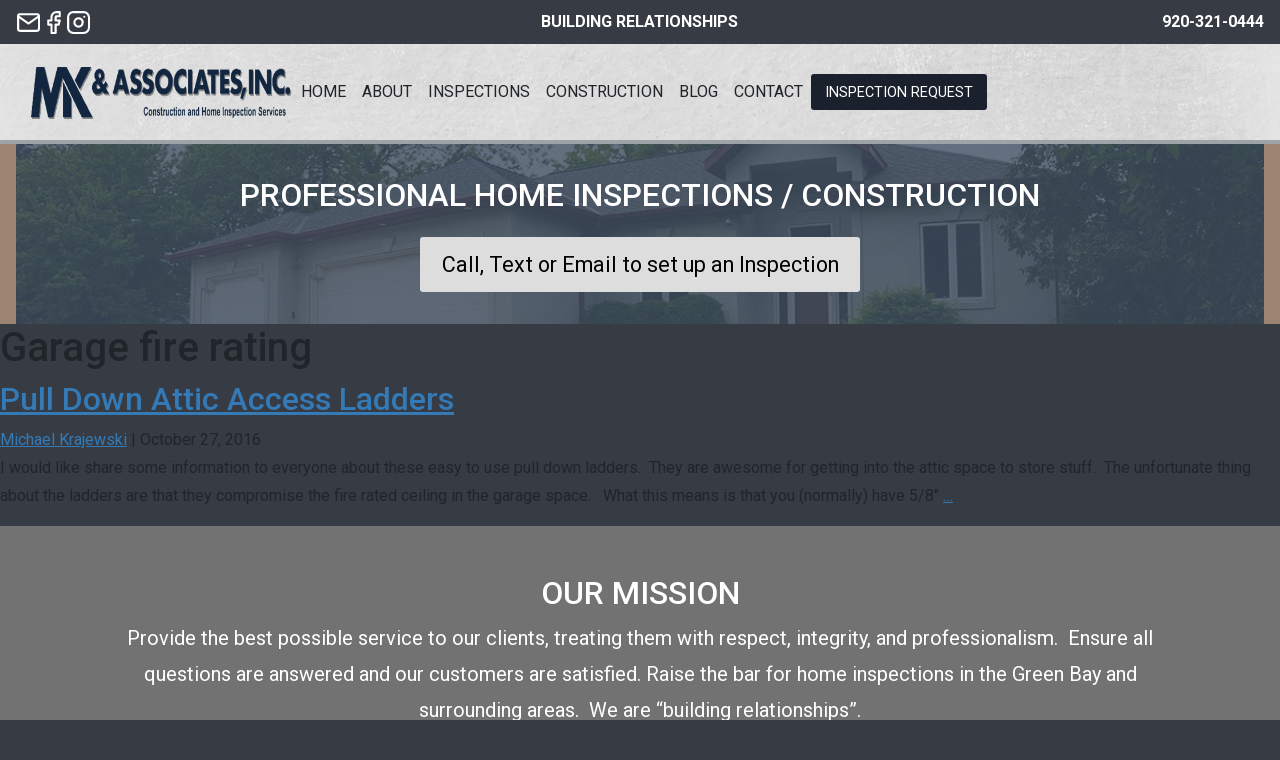

--- FILE ---
content_type: text/html; charset=UTF-8
request_url: https://mk-aa.com/tag/garage-fire-rating/
body_size: 15054
content:
<!DOCTYPE html>
<html  data-bs-theme="light" lang="en-US" itemscope itemtype="https://schema.org/WebPage">
<head>
<meta charset="UTF-8" />
<meta name="viewport" content="width=device-width" />
<title>Garage fire rating | MK &amp; Associates, Inc.</title>
<meta name='robots' content='max-image-preview:large' />

            <script data-no-defer="1" data-ezscrex="false" data-cfasync="false" data-pagespeed-no-defer data-cookieconsent="ignore">
                var ctPublicFunctions = {"_ajax_nonce":"f61754001b","_rest_nonce":"d6989ec5eb","_ajax_url":"\/wp-admin\/admin-ajax.php","_rest_url":"https:\/\/mk-aa.com\/wp-json\/","data__cookies_type":"none","data__ajax_type":"rest","data__bot_detector_enabled":"1","data__frontend_data_log_enabled":1,"cookiePrefix":"","wprocket_detected":false,"host_url":"mk-aa.com","text__ee_click_to_select":"Click to select the whole data","text__ee_original_email":"The complete one is","text__ee_got_it":"Got it","text__ee_blocked":"Blocked","text__ee_cannot_connect":"Cannot connect","text__ee_cannot_decode":"Can not decode email. Unknown reason","text__ee_email_decoder":"CleanTalk email decoder","text__ee_wait_for_decoding":"The magic is on the way!","text__ee_decoding_process":"Please wait a few seconds while we decode the contact data."}
            </script>
        
            <script data-no-defer="1" data-ezscrex="false" data-cfasync="false" data-pagespeed-no-defer data-cookieconsent="ignore">
                var ctPublic = {"_ajax_nonce":"f61754001b","settings__forms__check_internal":"0","settings__forms__check_external":"0","settings__forms__force_protection":"0","settings__forms__search_test":"1","settings__forms__wc_add_to_cart":"0","settings__data__bot_detector_enabled":"1","settings__sfw__anti_crawler":0,"blog_home":"https:\/\/mk-aa.com\/","pixel__setting":"3","pixel__enabled":false,"pixel__url":null,"data__email_check_before_post":"1","data__email_check_exist_post":"1","data__cookies_type":"none","data__key_is_ok":true,"data__visible_fields_required":true,"wl_brandname":"Anti-Spam by CleanTalk","wl_brandname_short":"CleanTalk","ct_checkjs_key":479810947,"emailEncoderPassKey":"99bf523700989a66ab33b42465d65a46","bot_detector_forms_excluded":"W10=","advancedCacheExists":false,"varnishCacheExists":false,"wc_ajax_add_to_cart":false,"theRealPerson":{"phrases":{"trpHeading":"The Real Person Badge!","trpContent1":"The commenter acts as a real person and verified as not a bot.","trpContent2":" Anti-Spam by CleanTalk","trpContentLearnMore":"Learn more"},"trpContentLink":"https:\/\/cleantalk.org\/help\/the-real-person?utm_id=&amp;utm_term=&amp;utm_source=admin_side&amp;utm_medium=trp_badge&amp;utm_content=trp_badge_link_click&amp;utm_campaign=apbct_links","imgPersonUrl":"https:\/\/mk-aa.com\/wp-content\/plugins\/cleantalk-spam-protect\/css\/images\/real_user.svg","imgShieldUrl":"https:\/\/mk-aa.com\/wp-content\/plugins\/cleantalk-spam-protect\/css\/images\/shield.svg"}}
            </script>
        <link rel='dns-prefetch' href='//fd.cleantalk.org' />
<link rel='dns-prefetch' href='//cdnjs.cloudflare.com' />
<link rel='dns-prefetch' href='//unpkg.com' />
<link rel='dns-prefetch' href='//fonts.googleapis.com' />
<link rel="alternate" type="application/rss+xml" title="MK &amp; Associates, Inc. &raquo; Feed" href="https://mk-aa.com/feed/" />
<link rel="alternate" type="application/rss+xml" title="MK &amp; Associates, Inc. &raquo; Comments Feed" href="https://mk-aa.com/comments/feed/" />
<link rel="alternate" type="application/rss+xml" title="MK &amp; Associates, Inc. &raquo; Garage fire rating Tag Feed" href="https://mk-aa.com/tag/garage-fire-rating/feed/" />
<style id='wp-img-auto-sizes-contain-inline-css'>
img:is([sizes=auto i],[sizes^="auto," i]){contain-intrinsic-size:3000px 1500px}
/*# sourceURL=wp-img-auto-sizes-contain-inline-css */
</style>
<style id='wp-emoji-styles-inline-css'>

	img.wp-smiley, img.emoji {
		display: inline !important;
		border: none !important;
		box-shadow: none !important;
		height: 1em !important;
		width: 1em !important;
		margin: 0 0.07em !important;
		vertical-align: -0.1em !important;
		background: none !important;
		padding: 0 !important;
	}
/*# sourceURL=wp-emoji-styles-inline-css */
</style>
<style id='wp-block-library-inline-css'>
:root{--wp-block-synced-color:#7a00df;--wp-block-synced-color--rgb:122,0,223;--wp-bound-block-color:var(--wp-block-synced-color);--wp-editor-canvas-background:#ddd;--wp-admin-theme-color:#007cba;--wp-admin-theme-color--rgb:0,124,186;--wp-admin-theme-color-darker-10:#006ba1;--wp-admin-theme-color-darker-10--rgb:0,107,160.5;--wp-admin-theme-color-darker-20:#005a87;--wp-admin-theme-color-darker-20--rgb:0,90,135;--wp-admin-border-width-focus:2px}@media (min-resolution:192dpi){:root{--wp-admin-border-width-focus:1.5px}}.wp-element-button{cursor:pointer}:root .has-very-light-gray-background-color{background-color:#eee}:root .has-very-dark-gray-background-color{background-color:#313131}:root .has-very-light-gray-color{color:#eee}:root .has-very-dark-gray-color{color:#313131}:root .has-vivid-green-cyan-to-vivid-cyan-blue-gradient-background{background:linear-gradient(135deg,#00d084,#0693e3)}:root .has-purple-crush-gradient-background{background:linear-gradient(135deg,#34e2e4,#4721fb 50%,#ab1dfe)}:root .has-hazy-dawn-gradient-background{background:linear-gradient(135deg,#faaca8,#dad0ec)}:root .has-subdued-olive-gradient-background{background:linear-gradient(135deg,#fafae1,#67a671)}:root .has-atomic-cream-gradient-background{background:linear-gradient(135deg,#fdd79a,#004a59)}:root .has-nightshade-gradient-background{background:linear-gradient(135deg,#330968,#31cdcf)}:root .has-midnight-gradient-background{background:linear-gradient(135deg,#020381,#2874fc)}:root{--wp--preset--font-size--normal:16px;--wp--preset--font-size--huge:42px}.has-regular-font-size{font-size:1em}.has-larger-font-size{font-size:2.625em}.has-normal-font-size{font-size:var(--wp--preset--font-size--normal)}.has-huge-font-size{font-size:var(--wp--preset--font-size--huge)}.has-text-align-center{text-align:center}.has-text-align-left{text-align:left}.has-text-align-right{text-align:right}.has-fit-text{white-space:nowrap!important}#end-resizable-editor-section{display:none}.aligncenter{clear:both}.items-justified-left{justify-content:flex-start}.items-justified-center{justify-content:center}.items-justified-right{justify-content:flex-end}.items-justified-space-between{justify-content:space-between}.screen-reader-text{border:0;clip-path:inset(50%);height:1px;margin:-1px;overflow:hidden;padding:0;position:absolute;width:1px;word-wrap:normal!important}.screen-reader-text:focus{background-color:#ddd;clip-path:none;color:#444;display:block;font-size:1em;height:auto;left:5px;line-height:normal;padding:15px 23px 14px;text-decoration:none;top:5px;width:auto;z-index:100000}html :where(.has-border-color){border-style:solid}html :where([style*=border-top-color]){border-top-style:solid}html :where([style*=border-right-color]){border-right-style:solid}html :where([style*=border-bottom-color]){border-bottom-style:solid}html :where([style*=border-left-color]){border-left-style:solid}html :where([style*=border-width]){border-style:solid}html :where([style*=border-top-width]){border-top-style:solid}html :where([style*=border-right-width]){border-right-style:solid}html :where([style*=border-bottom-width]){border-bottom-style:solid}html :where([style*=border-left-width]){border-left-style:solid}html :where(img[class*=wp-image-]){height:auto;max-width:100%}:where(figure){margin:0 0 1em}html :where(.is-position-sticky){--wp-admin--admin-bar--position-offset:var(--wp-admin--admin-bar--height,0px)}@media screen and (max-width:600px){html :where(.is-position-sticky){--wp-admin--admin-bar--position-offset:0px}}

/*# sourceURL=wp-block-library-inline-css */
</style><style id='wp-block-spacer-inline-css'>
.wp-block-spacer{clear:both}
/*# sourceURL=https://mk-aa.com/wp-includes/blocks/spacer/style.min.css */
</style>
<style id='global-styles-inline-css'>
:root{--wp--preset--aspect-ratio--square: 1;--wp--preset--aspect-ratio--4-3: 4/3;--wp--preset--aspect-ratio--3-4: 3/4;--wp--preset--aspect-ratio--3-2: 3/2;--wp--preset--aspect-ratio--2-3: 2/3;--wp--preset--aspect-ratio--16-9: 16/9;--wp--preset--aspect-ratio--9-16: 9/16;--wp--preset--color--black: #000000;--wp--preset--color--cyan-bluish-gray: #abb8c3;--wp--preset--color--white: #ffffff;--wp--preset--color--pale-pink: #f78da7;--wp--preset--color--vivid-red: #cf2e2e;--wp--preset--color--luminous-vivid-orange: #ff6900;--wp--preset--color--luminous-vivid-amber: #fcb900;--wp--preset--color--light-green-cyan: #7bdcb5;--wp--preset--color--vivid-green-cyan: #00d084;--wp--preset--color--pale-cyan-blue: #8ed1fc;--wp--preset--color--vivid-cyan-blue: #0693e3;--wp--preset--color--vivid-purple: #9b51e0;--wp--preset--gradient--vivid-cyan-blue-to-vivid-purple: linear-gradient(135deg,rgb(6,147,227) 0%,rgb(155,81,224) 100%);--wp--preset--gradient--light-green-cyan-to-vivid-green-cyan: linear-gradient(135deg,rgb(122,220,180) 0%,rgb(0,208,130) 100%);--wp--preset--gradient--luminous-vivid-amber-to-luminous-vivid-orange: linear-gradient(135deg,rgb(252,185,0) 0%,rgb(255,105,0) 100%);--wp--preset--gradient--luminous-vivid-orange-to-vivid-red: linear-gradient(135deg,rgb(255,105,0) 0%,rgb(207,46,46) 100%);--wp--preset--gradient--very-light-gray-to-cyan-bluish-gray: linear-gradient(135deg,rgb(238,238,238) 0%,rgb(169,184,195) 100%);--wp--preset--gradient--cool-to-warm-spectrum: linear-gradient(135deg,rgb(74,234,220) 0%,rgb(151,120,209) 20%,rgb(207,42,186) 40%,rgb(238,44,130) 60%,rgb(251,105,98) 80%,rgb(254,248,76) 100%);--wp--preset--gradient--blush-light-purple: linear-gradient(135deg,rgb(255,206,236) 0%,rgb(152,150,240) 100%);--wp--preset--gradient--blush-bordeaux: linear-gradient(135deg,rgb(254,205,165) 0%,rgb(254,45,45) 50%,rgb(107,0,62) 100%);--wp--preset--gradient--luminous-dusk: linear-gradient(135deg,rgb(255,203,112) 0%,rgb(199,81,192) 50%,rgb(65,88,208) 100%);--wp--preset--gradient--pale-ocean: linear-gradient(135deg,rgb(255,245,203) 0%,rgb(182,227,212) 50%,rgb(51,167,181) 100%);--wp--preset--gradient--electric-grass: linear-gradient(135deg,rgb(202,248,128) 0%,rgb(113,206,126) 100%);--wp--preset--gradient--midnight: linear-gradient(135deg,rgb(2,3,129) 0%,rgb(40,116,252) 100%);--wp--preset--font-size--small: 13px;--wp--preset--font-size--medium: 20px;--wp--preset--font-size--large: 36px;--wp--preset--font-size--x-large: 42px;--wp--preset--spacing--20: 0.44rem;--wp--preset--spacing--30: 0.67rem;--wp--preset--spacing--40: 1rem;--wp--preset--spacing--50: 1.5rem;--wp--preset--spacing--60: 2.25rem;--wp--preset--spacing--70: 3.38rem;--wp--preset--spacing--80: 5.06rem;--wp--preset--shadow--natural: 6px 6px 9px rgba(0, 0, 0, 0.2);--wp--preset--shadow--deep: 12px 12px 50px rgba(0, 0, 0, 0.4);--wp--preset--shadow--sharp: 6px 6px 0px rgba(0, 0, 0, 0.2);--wp--preset--shadow--outlined: 6px 6px 0px -3px rgb(255, 255, 255), 6px 6px rgb(0, 0, 0);--wp--preset--shadow--crisp: 6px 6px 0px rgb(0, 0, 0);}:root :where(.is-layout-flow) > :first-child{margin-block-start: 0;}:root :where(.is-layout-flow) > :last-child{margin-block-end: 0;}:root :where(.is-layout-flow) > *{margin-block-start: 24px;margin-block-end: 0;}:root :where(.is-layout-constrained) > :first-child{margin-block-start: 0;}:root :where(.is-layout-constrained) > :last-child{margin-block-end: 0;}:root :where(.is-layout-constrained) > *{margin-block-start: 24px;margin-block-end: 0;}:root :where(.is-layout-flex){gap: 24px;}:root :where(.is-layout-grid){gap: 24px;}body .is-layout-flex{display: flex;}.is-layout-flex{flex-wrap: wrap;align-items: center;}.is-layout-flex > :is(*, div){margin: 0;}body .is-layout-grid{display: grid;}.is-layout-grid > :is(*, div){margin: 0;}.has-black-color{color: var(--wp--preset--color--black) !important;}.has-cyan-bluish-gray-color{color: var(--wp--preset--color--cyan-bluish-gray) !important;}.has-white-color{color: var(--wp--preset--color--white) !important;}.has-pale-pink-color{color: var(--wp--preset--color--pale-pink) !important;}.has-vivid-red-color{color: var(--wp--preset--color--vivid-red) !important;}.has-luminous-vivid-orange-color{color: var(--wp--preset--color--luminous-vivid-orange) !important;}.has-luminous-vivid-amber-color{color: var(--wp--preset--color--luminous-vivid-amber) !important;}.has-light-green-cyan-color{color: var(--wp--preset--color--light-green-cyan) !important;}.has-vivid-green-cyan-color{color: var(--wp--preset--color--vivid-green-cyan) !important;}.has-pale-cyan-blue-color{color: var(--wp--preset--color--pale-cyan-blue) !important;}.has-vivid-cyan-blue-color{color: var(--wp--preset--color--vivid-cyan-blue) !important;}.has-vivid-purple-color{color: var(--wp--preset--color--vivid-purple) !important;}.has-black-background-color{background-color: var(--wp--preset--color--black) !important;}.has-cyan-bluish-gray-background-color{background-color: var(--wp--preset--color--cyan-bluish-gray) !important;}.has-white-background-color{background-color: var(--wp--preset--color--white) !important;}.has-pale-pink-background-color{background-color: var(--wp--preset--color--pale-pink) !important;}.has-vivid-red-background-color{background-color: var(--wp--preset--color--vivid-red) !important;}.has-luminous-vivid-orange-background-color{background-color: var(--wp--preset--color--luminous-vivid-orange) !important;}.has-luminous-vivid-amber-background-color{background-color: var(--wp--preset--color--luminous-vivid-amber) !important;}.has-light-green-cyan-background-color{background-color: var(--wp--preset--color--light-green-cyan) !important;}.has-vivid-green-cyan-background-color{background-color: var(--wp--preset--color--vivid-green-cyan) !important;}.has-pale-cyan-blue-background-color{background-color: var(--wp--preset--color--pale-cyan-blue) !important;}.has-vivid-cyan-blue-background-color{background-color: var(--wp--preset--color--vivid-cyan-blue) !important;}.has-vivid-purple-background-color{background-color: var(--wp--preset--color--vivid-purple) !important;}.has-black-border-color{border-color: var(--wp--preset--color--black) !important;}.has-cyan-bluish-gray-border-color{border-color: var(--wp--preset--color--cyan-bluish-gray) !important;}.has-white-border-color{border-color: var(--wp--preset--color--white) !important;}.has-pale-pink-border-color{border-color: var(--wp--preset--color--pale-pink) !important;}.has-vivid-red-border-color{border-color: var(--wp--preset--color--vivid-red) !important;}.has-luminous-vivid-orange-border-color{border-color: var(--wp--preset--color--luminous-vivid-orange) !important;}.has-luminous-vivid-amber-border-color{border-color: var(--wp--preset--color--luminous-vivid-amber) !important;}.has-light-green-cyan-border-color{border-color: var(--wp--preset--color--light-green-cyan) !important;}.has-vivid-green-cyan-border-color{border-color: var(--wp--preset--color--vivid-green-cyan) !important;}.has-pale-cyan-blue-border-color{border-color: var(--wp--preset--color--pale-cyan-blue) !important;}.has-vivid-cyan-blue-border-color{border-color: var(--wp--preset--color--vivid-cyan-blue) !important;}.has-vivid-purple-border-color{border-color: var(--wp--preset--color--vivid-purple) !important;}.has-vivid-cyan-blue-to-vivid-purple-gradient-background{background: var(--wp--preset--gradient--vivid-cyan-blue-to-vivid-purple) !important;}.has-light-green-cyan-to-vivid-green-cyan-gradient-background{background: var(--wp--preset--gradient--light-green-cyan-to-vivid-green-cyan) !important;}.has-luminous-vivid-amber-to-luminous-vivid-orange-gradient-background{background: var(--wp--preset--gradient--luminous-vivid-amber-to-luminous-vivid-orange) !important;}.has-luminous-vivid-orange-to-vivid-red-gradient-background{background: var(--wp--preset--gradient--luminous-vivid-orange-to-vivid-red) !important;}.has-very-light-gray-to-cyan-bluish-gray-gradient-background{background: var(--wp--preset--gradient--very-light-gray-to-cyan-bluish-gray) !important;}.has-cool-to-warm-spectrum-gradient-background{background: var(--wp--preset--gradient--cool-to-warm-spectrum) !important;}.has-blush-light-purple-gradient-background{background: var(--wp--preset--gradient--blush-light-purple) !important;}.has-blush-bordeaux-gradient-background{background: var(--wp--preset--gradient--blush-bordeaux) !important;}.has-luminous-dusk-gradient-background{background: var(--wp--preset--gradient--luminous-dusk) !important;}.has-pale-ocean-gradient-background{background: var(--wp--preset--gradient--pale-ocean) !important;}.has-electric-grass-gradient-background{background: var(--wp--preset--gradient--electric-grass) !important;}.has-midnight-gradient-background{background: var(--wp--preset--gradient--midnight) !important;}.has-small-font-size{font-size: var(--wp--preset--font-size--small) !important;}.has-medium-font-size{font-size: var(--wp--preset--font-size--medium) !important;}.has-large-font-size{font-size: var(--wp--preset--font-size--large) !important;}.has-x-large-font-size{font-size: var(--wp--preset--font-size--x-large) !important;}
/*# sourceURL=global-styles-inline-css */
</style>

<style id='classic-theme-styles-inline-css'>
/*! This file is auto-generated */
.wp-block-button__link{color:#fff;background-color:#32373c;border-radius:9999px;box-shadow:none;text-decoration:none;padding:calc(.667em + 2px) calc(1.333em + 2px);font-size:1.125em}.wp-block-file__button{background:#32373c;color:#fff;text-decoration:none}
/*# sourceURL=/wp-includes/css/classic-themes.min.css */
</style>
<link rel='stylesheet' id='cleantalk-public-css-css' href='https://mk-aa.com/wp-content/plugins/cleantalk-spam-protect/css/cleantalk-public.min.css?ver=6.71.1_1769541202' media='all' />
<link rel='stylesheet' id='cleantalk-email-decoder-css-css' href='https://mk-aa.com/wp-content/plugins/cleantalk-spam-protect/css/cleantalk-email-decoder.min.css?ver=6.71.1_1769541202' media='all' />
<link rel='stylesheet' id='cleantalk-trp-css-css' href='https://mk-aa.com/wp-content/plugins/cleantalk-spam-protect/css/cleantalk-trp.min.css?ver=6.71.1_1769541202' media='all' />
<link rel='stylesheet' id='roboto-font-css' href='https://fonts.googleapis.com/css2?family=Roboto:wght@300;400;500;700&#038;display=swap' media='all' />
<link rel='stylesheet' id='font-awesome-css' href='https://cdnjs.cloudflare.com/ajax/libs/font-awesome/6.4.0/css/all.min.css?ver=6.9' media='all' />
<link rel='stylesheet' id='scss-css' href='https://mk-aa.com/wp-content/themes/mkaa/assets/css/stylesheet.css?v=1770145382&#038;ver=6.9' media='all' />
<link rel='stylesheet' id='dashicons-css' href='https://mk-aa.com/wp-includes/css/dashicons.min.css?ver=6.9' media='all' />
<link rel='stylesheet' id='blankslate-style-css' href='https://mk-aa.com/wp-content/themes/mkaa/style.css?ver=6.9' media='all' />
<style id='kadence-blocks-global-variables-inline-css'>
:root {--global-kb-font-size-sm:clamp(0.8rem, 0.73rem + 0.217vw, 0.9rem);--global-kb-font-size-md:clamp(1.1rem, 0.995rem + 0.326vw, 1.25rem);--global-kb-font-size-lg:clamp(1.75rem, 1.576rem + 0.543vw, 2rem);--global-kb-font-size-xl:clamp(2.25rem, 1.728rem + 1.63vw, 3rem);--global-kb-font-size-xxl:clamp(2.5rem, 1.456rem + 3.26vw, 4rem);--global-kb-font-size-xxxl:clamp(2.75rem, 0.489rem + 7.065vw, 6rem);}:root {--global-palette1: #3182CE;--global-palette2: #2B6CB0;--global-palette3: #1A202C;--global-palette4: #2D3748;--global-palette5: #4A5568;--global-palette6: #718096;--global-palette7: #EDF2F7;--global-palette8: #F7FAFC;--global-palette9: #ffffff;}
/*# sourceURL=kadence-blocks-global-variables-inline-css */
</style>
<script src="https://mk-aa.com/wp-content/plugins/cleantalk-spam-protect/js/apbct-public-bundle.min.js?ver=6.71.1_1769541202" id="apbct-public-bundle.min-js-js"></script>
<script src="https://fd.cleantalk.org/ct-bot-detector-wrapper.js?ver=6.71.1" id="ct_bot_detector-js" defer data-wp-strategy="defer"></script>
<script src="https://cdnjs.cloudflare.com/ajax/libs/bootstrap/5.3.2/js/bootstrap.min.js?ver=5.3.2" id="bootstrap-js"></script>
<script src="https://cdnjs.cloudflare.com/ajax/libs/jquery.imagesloaded/5.0.0/imagesloaded.pkgd.min.js?ver=5.0.0" id="imagesLoaded-js"></script>
<script src="https://unpkg.com/embla-carousel/embla-carousel.umd.js?ver=1.0.0" id="embla-js"></script>
<script src="https://unpkg.com/embla-carousel-autoplay/embla-carousel-autoplay.umd.js?ver=1.0.0" id="embla-autoplay-js"></script>
<script src="https://cdnjs.cloudflare.com/ajax/libs/gsap/3.13.0/gsap.min.js?ver=3.13.0" id="greensock-js"></script>
<script src="https://cdnjs.cloudflare.com/ajax/libs/smoothscroll/1.5.1/SmoothScroll.min.js?ver=1.5.1" id="smoothscroll-js"></script>
<script src="https://mk-aa.com/wp-includes/js/jquery/jquery.min.js?ver=3.7.1" id="jquery-core-js"></script>
<script src="https://mk-aa.com/wp-includes/js/jquery/jquery-migrate.min.js?ver=3.4.1" id="jquery-migrate-js"></script>
<link rel="https://api.w.org/" href="https://mk-aa.com/wp-json/" /><link rel="alternate" title="JSON" type="application/json" href="https://mk-aa.com/wp-json/wp/v2/tags/21" /><link rel="EditURI" type="application/rsd+xml" title="RSD" href="https://mk-aa.com/xmlrpc.php?rsd" />
<meta name="generator" content="WordPress 6.9" />
<link rel="icon" href="https://mk-aa.com/wp-content/uploads/2026/01/cropped-MK_512-150x150.png" sizes="32x32" />
<link rel="icon" href="https://mk-aa.com/wp-content/uploads/2026/01/cropped-MK_512-300x300.png" sizes="192x192" />
<link rel="apple-touch-icon" href="https://mk-aa.com/wp-content/uploads/2026/01/cropped-MK_512-300x300.png" />
<meta name="msapplication-TileImage" content="https://mk-aa.com/wp-content/uploads/2026/01/cropped-MK_512-300x300.png" />
<link rel='stylesheet' id='kb-button-deprecated-styles-css' href='https://mk-aa.com/wp-content/plugins/kadence-blocks/includes/assets/css/kb-button-deprecated-style.min.css?ver=3.6.0' media='all' />
</head>
<body class="archive tag tag-garage-fire-rating tag-21 wp-custom-logo wp-embed-responsive wp-theme-blankslate wp-child-theme-mkaa" >
<a href="#content" class="skip-link screen-reader-text">Skip to the content</a>    <div id="wrapper" class="hfeedps-0 position-relative">
        <div class="header-widget"><link rel='stylesheet' id='kadence-blocks-icon-css' href='https://mk-aa.com/wp-content/plugins/kadence-blocks/dist/style-blocks-icon.css?ver=3.6.0' media='all' />
<link rel='stylesheet' id='kadence-blocks-column-css' href='https://mk-aa.com/wp-content/plugins/kadence-blocks/dist/style-blocks-column.css?ver=3.6.0' media='all' />
<style id='kadence-blocks-advancedheading-inline-css'>
	.wp-block-kadence-advancedheading mark{background:transparent;border-style:solid;border-width:0}
	.wp-block-kadence-advancedheading mark.kt-highlight{color:#f76a0c;}
	.kb-adv-heading-icon{display: inline-flex;justify-content: center;align-items: center;}
	.is-layout-constrained > .kb-advanced-heading-link {display: block;}.wp-block-kadence-advancedheading.has-background{padding: 0;}.kb-screen-reader-text{position:absolute;width:1px;height:1px;padding:0;margin:-1px;overflow:hidden;clip:rect(0,0,0,0);}
/*# sourceURL=kadence-blocks-advancedheading-inline-css */
</style>
<link rel='stylesheet' id='kadence-blocks-rowlayout-css' href='https://mk-aa.com/wp-content/plugins/kadence-blocks/dist/style-blocks-rowlayout.css?ver=3.6.0' media='all' />
<style>.kb-row-layout-idblock-8_7cd7b6-4b > .kt-row-column-wrap{align-content:center;}:where(.kb-row-layout-idblock-8_7cd7b6-4b > .kt-row-column-wrap) > .wp-block-kadence-column{justify-content:center;}.kb-row-layout-idblock-8_7cd7b6-4b > .kt-row-column-wrap{column-gap:var(--global-kb-gap-md, 2rem);row-gap:var(--global-kb-gap-md, 2rem);max-width:1400px;margin-left:auto;margin-right:auto;padding-right:var(--global-kb-spacing-xs, 1rem);padding-left:var(--global-kb-spacing-xs, 1rem);}.kb-row-layout-idblock-8_7cd7b6-4b > .kt-row-column-wrap > div:not(.added-for-specificity){grid-column:initial;}.kb-row-layout-idblock-8_7cd7b6-4b > .kt-row-column-wrap{grid-template-columns:repeat(3, minmax(0, 1fr));}.kb-row-layout-idblock-8_7cd7b6-4b{border-top:0px solid transparent;border-right:0px solid transparent;border-bottom:0px solid transparent;border-left:0px solid transparent;}.kb-row-layout-idblock-8_7cd7b6-4b{background-color:#373c44;}.kb-row-layout-idblock-8_7cd7b6-4b > .kt-row-layout-overlay{opacity:0.30;}@media all and (max-width: 1024px){.kb-row-layout-idblock-8_7cd7b6-4b > .kt-row-column-wrap{column-gap:var(--global-kb-gap-none, 0rem );row-gap:var(--global-kb-gap-none, 0rem );grid-template-columns:repeat(3, minmax(0, 1fr));}}@media all and (max-width: 1024px){.kb-row-layout-idblock-8_7cd7b6-4b > .kt-row-column-wrap > div:not(.added-for-specificity){grid-column:initial;}}@media all and (max-width: 1024px){.kb-row-layout-idblock-8_7cd7b6-4b{border-top:0px solid transparent;border-right:0px solid transparent;border-bottom:0px solid transparent;border-left:0px solid transparent;}}@media all and (min-width: 768px) and (max-width: 1024px){.kb-row-layout-idblock-8_7cd7b6-4b{display:none !important;}}@media all and (max-width: 767px){.kb-row-layout-idblock-8_7cd7b6-4b > .kt-row-column-wrap > div:not(.added-for-specificity){grid-column:initial;}.kb-row-layout-idblock-8_7cd7b6-4b > .kt-row-column-wrap{grid-template-columns:repeat(3, minmax(0, 1fr));}.kb-row-layout-idblock-8_7cd7b6-4b{border-top:0px solid transparent;border-right:0px solid transparent;border-bottom:0px solid transparent;border-left:0px solid transparent;display:none !important;}}</style><div class="kb-row-layout-wrap kb-row-layout-idblock-8_7cd7b6-4b alignnone kb-v-md-hidden kb-v-sm-hidden kt-row-has-bg wp-block-kadence-rowlayout"><div class="kt-row-column-wrap kt-has-3-columns kt-row-layout-equal kt-tab-layout-equal kt-mobile-layout-equal kt-row-valign-middle">
<style>.kadence-column4cb2e1-57 > .kt-inside-inner-col{display:flex;}.kadence-column4cb2e1-57 > .kt-inside-inner-col{padding-top:var(--global-kb-spacing-xxs, 0.5rem);padding-bottom:var(--global-kb-spacing-xxs, 0.5rem);}.kadence-column4cb2e1-57 > .kt-inside-inner-col,.kadence-column4cb2e1-57 > .kt-inside-inner-col:before{border-top-left-radius:0px;border-top-right-radius:0px;border-bottom-right-radius:0px;border-bottom-left-radius:0px;}.kadence-column4cb2e1-57 > .kt-inside-inner-col{column-gap:var(--global-kb-gap-sm, 1rem);}.kadence-column4cb2e1-57 > .kt-inside-inner-col{flex-direction:column;justify-content:center;align-items:flex-start;}.kadence-column4cb2e1-57 > .kt-inside-inner-col > .kb-image-is-ratio-size{align-self:stretch;}.kadence-column4cb2e1-57 > .kt-inside-inner-col > .wp-block-kadence-advancedgallery{align-self:stretch;}.kadence-column4cb2e1-57 > .kt-inside-inner-col > .aligncenter{width:100%;}.kt-row-column-wrap > .kadence-column4cb2e1-57{align-self:center;}.kt-inner-column-height-full:not(.kt-has-1-columns) > .wp-block-kadence-column.kadence-column4cb2e1-57{align-self:auto;}.kt-inner-column-height-full:not(.kt-has-1-columns) > .wp-block-kadence-column.kadence-column4cb2e1-57 > .kt-inside-inner-col{flex-direction:column;justify-content:center;}.kadence-column4cb2e1-57 > .kt-inside-inner-col:before{opacity:0.3;}.kadence-column4cb2e1-57{position:relative;}@media all and (max-width: 1024px){.kt-row-column-wrap > .kadence-column4cb2e1-57{align-self:center;}}@media all and (max-width: 1024px){.kt-inner-column-height-full:not(.kt-has-1-columns) > .wp-block-kadence-column.kadence-column4cb2e1-57{align-self:auto;}}@media all and (max-width: 1024px){.kt-inner-column-height-full:not(.kt-has-1-columns) > .wp-block-kadence-column.kadence-column4cb2e1-57 > .kt-inside-inner-col{flex-direction:column;justify-content:center;}}@media all and (max-width: 1024px){.kadence-column4cb2e1-57 > .kt-inside-inner-col{flex-direction:column;justify-content:center;align-items:center;}}@media all and (max-width: 767px){.kt-row-column-wrap > .kadence-column4cb2e1-57{align-self:center;}.kt-inner-column-height-full:not(.kt-has-1-columns) > .wp-block-kadence-column.kadence-column4cb2e1-57{align-self:auto;}.kt-inner-column-height-full:not(.kt-has-1-columns) > .wp-block-kadence-column.kadence-column4cb2e1-57 > .kt-inside-inner-col{flex-direction:column;justify-content:center;}.kadence-column4cb2e1-57{text-align:left;}.kadence-column4cb2e1-57 > .kt-inside-inner-col{flex-direction:column;justify-content:center;align-items:center;}}</style>
<div class="wp-block-kadence-column kadence-column4cb2e1-57"><div class="kt-inside-inner-col"><style>.kt-svg-icons0a1b54-74 .kt-svg-item-0 .kb-svg-icon-wrap{color:var(--global-palette4, #2D3748);font-size:50px;}.wp-block-kadence-icon.kt-svg-icons0a1b54-74{justify-content:center;}</style>
<div class="wp-block-kadence-icon kt-svg-icons kt-svg-icons0a1b54-74 alignnone"><style>.kt-svg-item-9761b8-d7 .kb-svg-icon-wrap, .kt-svg-style-stacked.kt-svg-item-9761b8-d7 .kb-svg-icon-wrap{color:#ffffff;font-size:25px;}</style>
<div class="wp-block-kadence-single-icon kt-svg-style-default kt-svg-icon-wrap kt-svg-item-9761b8-d7"><a href="mailto:mike@mk-aa.com" class="kt-svg-icon-link"><span class="kb-svg-icon-wrap kb-svg-icon-fe_mail"><svg viewBox="0 0 24 24"  fill="none" stroke="currentColor" stroke-width="2" stroke-linecap="round" stroke-linejoin="round" xmlns="http://www.w3.org/2000/svg"  aria-hidden="true"><path d="M4 4h16c1.1 0 2 .9 2 2v12c0 1.1-.9 2-2 2H4c-1.1 0-2-.9-2-2V6c0-1.1.9-2 2-2z"/><polyline points="22,6 12,13 2,6"/></svg></span></a></div>


<style>.kt-svg-item-8bcbbc-47 .kb-svg-icon-wrap, .kt-svg-style-stacked.kt-svg-item-8bcbbc-47 .kb-svg-icon-wrap{color:#ffffff;font-size:25px;}</style>
<div class="wp-block-kadence-single-icon kt-svg-style-default kt-svg-icon-wrap kt-svg-item-8bcbbc-47"><a href="https://www.facebook.com/mkbuildingrelationships/?fref=ts" class="kt-svg-icon-link" target="_blank" rel="noopener noreferrer"><span class="kb-svg-icon-wrap kb-svg-icon-fe_facebook"><svg viewBox="0 0 24 24"  fill="none" stroke="currentColor" stroke-width="2" stroke-linecap="round" stroke-linejoin="round" xmlns="http://www.w3.org/2000/svg"  aria-hidden="true"><path d="M18 2h-3a5 5 0 0 0-5 5v3H7v4h3v8h4v-8h3l1-4h-4V7a1 1 0 0 1 1-1h3z"/></svg></span></a></div>


<style>.kt-svg-item-7fad2c-b5 .kb-svg-icon-wrap, .kt-svg-style-stacked.kt-svg-item-7fad2c-b5 .kb-svg-icon-wrap{color:#ffffff;font-size:25px;}</style>
<div class="wp-block-kadence-single-icon kt-svg-style-default kt-svg-icon-wrap kt-svg-item-7fad2c-b5"><a href="https://www.instagram.com/mk_associates_gb/" class="kt-svg-icon-link" target="_blank" rel="noopener noreferrer"><span class="kb-svg-icon-wrap kb-svg-icon-fe_instagram"><svg viewBox="0 0 24 24"  fill="none" stroke="currentColor" stroke-width="2" stroke-linecap="round" stroke-linejoin="round" xmlns="http://www.w3.org/2000/svg"  aria-hidden="true"><rect x="2" y="2" width="20" height="20" rx="5" ry="5"/><path d="M16 11.37A4 4 0 1 1 12.63 8 4 4 0 0 1 16 11.37z"/><line x1="17.5" y1="6.5" x2="17.5" y2="6.5"/></svg></span></a></div>
</div>
</div></div>


<style>.kadence-column9f5fe5-89 > .kt-inside-inner-col{display:flex;}.kadence-column9f5fe5-89 > .kt-inside-inner-col{padding-top:var(--global-kb-spacing-xxs, 0.5rem);padding-bottom:var(--global-kb-spacing-xxs, 0.5rem);}.kadence-column9f5fe5-89 > .kt-inside-inner-col,.kadence-column9f5fe5-89 > .kt-inside-inner-col:before{border-top-left-radius:0px;border-top-right-radius:0px;border-bottom-right-radius:0px;border-bottom-left-radius:0px;}.kadence-column9f5fe5-89 > .kt-inside-inner-col{column-gap:var(--global-kb-gap-sm, 1rem);}.kadence-column9f5fe5-89 > .kt-inside-inner-col{flex-direction:column;justify-content:center;}.kadence-column9f5fe5-89 > .kt-inside-inner-col > .aligncenter{width:100%;}.kt-row-column-wrap > .kadence-column9f5fe5-89{align-self:center;}.kt-inner-column-height-full:not(.kt-has-1-columns) > .wp-block-kadence-column.kadence-column9f5fe5-89{align-self:auto;}.kt-inner-column-height-full:not(.kt-has-1-columns) > .wp-block-kadence-column.kadence-column9f5fe5-89 > .kt-inside-inner-col{flex-direction:column;justify-content:center;}.kadence-column9f5fe5-89 > .kt-inside-inner-col:before{opacity:0.3;}.kadence-column9f5fe5-89{position:relative;}@media all and (max-width: 1024px){.kt-row-column-wrap > .kadence-column9f5fe5-89{align-self:center;}}@media all and (max-width: 1024px){.kt-inner-column-height-full:not(.kt-has-1-columns) > .wp-block-kadence-column.kadence-column9f5fe5-89{align-self:auto;}}@media all and (max-width: 1024px){.kt-inner-column-height-full:not(.kt-has-1-columns) > .wp-block-kadence-column.kadence-column9f5fe5-89 > .kt-inside-inner-col{flex-direction:column;justify-content:center;}}@media all and (max-width: 1024px){.kadence-column9f5fe5-89 > .kt-inside-inner-col{flex-direction:column;justify-content:center;align-items:center;}}@media all and (max-width: 767px){.kt-row-column-wrap > .kadence-column9f5fe5-89{align-self:center;}.kt-inner-column-height-full:not(.kt-has-1-columns) > .wp-block-kadence-column.kadence-column9f5fe5-89{align-self:auto;}.kt-inner-column-height-full:not(.kt-has-1-columns) > .wp-block-kadence-column.kadence-column9f5fe5-89 > .kt-inside-inner-col{flex-direction:column;justify-content:center;}.kadence-column9f5fe5-89 > .kt-inside-inner-col{flex-direction:column;justify-content:center;align-items:center;}}</style>
<div class="wp-block-kadence-column kadence-column9f5fe5-89 kvs-md-false kvs-sm-false"><div class="kt-inside-inner-col"><style>.wp-block-kadence-advancedheading.kt-adv-heading81f2c8-fa, .wp-block-kadence-advancedheading.kt-adv-heading81f2c8-fa[data-kb-block="kb-adv-heading81f2c8-fa"]{text-align:center;font-style:normal;text-transform:uppercase;}.wp-block-kadence-advancedheading.kt-adv-heading81f2c8-fa mark.kt-highlight, .wp-block-kadence-advancedheading.kt-adv-heading81f2c8-fa[data-kb-block="kb-adv-heading81f2c8-fa"] mark.kt-highlight{font-style:normal;color:#f76a0c;-webkit-box-decoration-break:clone;box-decoration-break:clone;padding-top:0px;padding-right:0px;padding-bottom:0px;padding-left:0px;}.wp-block-kadence-advancedheading.kt-adv-heading81f2c8-fa img.kb-inline-image, .wp-block-kadence-advancedheading.kt-adv-heading81f2c8-fa[data-kb-block="kb-adv-heading81f2c8-fa"] img.kb-inline-image{width:150px;vertical-align:baseline;}</style>
<div class="kt-adv-heading81f2c8-fa wp-block-kadence-advancedheading has-white-color has-text-color" data-kb-block="kb-adv-heading81f2c8-fa"><strong>Building Relationships</strong></div>
</div></div>


<style>.kadence-column38d7ca-e0 > .kt-inside-inner-col{display:flex;}.kadence-column38d7ca-e0 > .kt-inside-inner-col{padding-top:var(--global-kb-spacing-xxs, 0.5rem);padding-bottom:var(--global-kb-spacing-xxs, 0.5rem);}.kadence-column38d7ca-e0 > .kt-inside-inner-col,.kadence-column38d7ca-e0 > .kt-inside-inner-col:before{border-top-left-radius:0px;border-top-right-radius:0px;border-bottom-right-radius:0px;border-bottom-left-radius:0px;}.kadence-column38d7ca-e0 > .kt-inside-inner-col{column-gap:var(--global-kb-gap-sm, 1rem);}.kadence-column38d7ca-e0 > .kt-inside-inner-col{flex-direction:column;justify-content:center;}.kadence-column38d7ca-e0 > .kt-inside-inner-col > .aligncenter{width:100%;}.kt-row-column-wrap > .kadence-column38d7ca-e0{align-self:center;}.kt-inner-column-height-full:not(.kt-has-1-columns) > .wp-block-kadence-column.kadence-column38d7ca-e0{align-self:auto;}.kt-inner-column-height-full:not(.kt-has-1-columns) > .wp-block-kadence-column.kadence-column38d7ca-e0 > .kt-inside-inner-col{flex-direction:column;justify-content:center;}.kadence-column38d7ca-e0 > .kt-inside-inner-col:before{opacity:0.3;}.kadence-column38d7ca-e0{text-align:right;}.kadence-column38d7ca-e0{position:relative;}@media all and (max-width: 1024px){.kt-row-column-wrap > .kadence-column38d7ca-e0{align-self:center;}}@media all and (max-width: 1024px){.kt-inner-column-height-full:not(.kt-has-1-columns) > .wp-block-kadence-column.kadence-column38d7ca-e0{align-self:auto;}}@media all and (max-width: 1024px){.kt-inner-column-height-full:not(.kt-has-1-columns) > .wp-block-kadence-column.kadence-column38d7ca-e0 > .kt-inside-inner-col{flex-direction:column;justify-content:center;}}@media all and (max-width: 1024px){.kadence-column38d7ca-e0{text-align:center;}}@media all and (max-width: 1024px){.kadence-column38d7ca-e0 > .kt-inside-inner-col{flex-direction:column;justify-content:center;align-items:center;}}@media all and (max-width: 767px){.kt-row-column-wrap > .kadence-column38d7ca-e0{align-self:center;}.kt-inner-column-height-full:not(.kt-has-1-columns) > .wp-block-kadence-column.kadence-column38d7ca-e0{align-self:auto;}.kt-inner-column-height-full:not(.kt-has-1-columns) > .wp-block-kadence-column.kadence-column38d7ca-e0 > .kt-inside-inner-col{flex-direction:column;justify-content:center;}.kadence-column38d7ca-e0{text-align:right;}.kadence-column38d7ca-e0 > .kt-inside-inner-col{flex-direction:column;justify-content:center;align-items:center;}}</style>
<div class="wp-block-kadence-column kadence-column38d7ca-e0"><div class="kt-inside-inner-col"><style>.wp-block-kadence-advancedheading.kt-adv-heading2fc796-a1, .wp-block-kadence-advancedheading.kt-adv-heading2fc796-a1[data-kb-block="kb-adv-heading2fc796-a1"]{font-style:normal;}.wp-block-kadence-advancedheading.kt-adv-heading2fc796-a1 mark.kt-highlight, .wp-block-kadence-advancedheading.kt-adv-heading2fc796-a1[data-kb-block="kb-adv-heading2fc796-a1"] mark.kt-highlight{font-style:normal;color:#f76a0c;-webkit-box-decoration-break:clone;box-decoration-break:clone;padding-top:0px;padding-right:0px;padding-bottom:0px;padding-left:0px;}.wp-block-kadence-advancedheading.kt-adv-heading2fc796-a1 img.kb-inline-image, .wp-block-kadence-advancedheading.kt-adv-heading2fc796-a1[data-kb-block="kb-adv-heading2fc796-a1"] img.kb-inline-image{width:150px;vertical-align:baseline;}.wp-block-kadence-advancedheading.kt-adv-heading2fc796-a1[data-kb-block="kb-adv-heading2fc796-a1"] a, .kt-adv-heading-link2fc796-a1, .kt-adv-heading-link2fc796-a1 .kt-adv-heading2fc796-a1[data-kb-block="kb-adv-heading2fc796-a1"]{color:#ffffff;}.wp-block-kadence-advancedheading.kt-adv-heading2fc796-a1[data-kb-block="kb-adv-heading2fc796-a1"] a, a.kb-advanced-heading-link.kt-adv-heading-link2fc796-a1{text-decoration:none;}</style>
<a href="tel:920-321-0444" class="kb-advanced-heading-link kt-adv-heading-link2fc796-a1 hls-none"><div class="kt-adv-heading2fc796-a1 wp-block-kadence-advancedheading has-white-color has-text-color" data-kb-block="kb-adv-heading2fc796-a1"><strong>920-321-0444</strong></div></a>
</div></div>

</div></div></div><div class="header-widget"><style>.kb-row-layout-id439c51-44 > .kt-row-column-wrap{align-content:center;}:where(.kb-row-layout-id439c51-44 > .kt-row-column-wrap) > .wp-block-kadence-column{justify-content:center;}.kb-row-layout-id439c51-44 > .kt-row-column-wrap{column-gap:var(--global-kb-gap-md, 2rem);row-gap:var(--global-kb-gap-md, 2rem);max-width:1400px;margin-left:auto;margin-right:auto;padding-right:var(--global-kb-spacing-xs, 1rem);padding-left:var(--global-kb-spacing-xs, 1rem);grid-template-columns:repeat(2, minmax(0, 1fr));}.kb-row-layout-id439c51-44{border-top:0px solid transparent;border-right:0px solid transparent;border-bottom:0px solid transparent;border-left:0px solid transparent;}.kb-row-layout-id439c51-44{background-color:#373c44;}.kb-row-layout-id439c51-44 > .kt-row-layout-overlay{opacity:0.30;}@media all and (min-width: 1025px){.kb-row-layout-id439c51-44{display:none !important;}}@media all and (max-width: 1024px){.kb-row-layout-id439c51-44 > .kt-row-column-wrap{column-gap:var(--global-kb-gap-none, 0rem );row-gap:var(--global-kb-gap-none, 0rem );grid-template-columns:repeat(2, minmax(0, 1fr));}}@media all and (max-width: 1024px){.kb-row-layout-id439c51-44{border-top:0px solid transparent;border-right:0px solid transparent;border-bottom:0px solid transparent;border-left:0px solid transparent;}}@media all and (max-width: 767px){.kb-row-layout-id439c51-44 > .kt-row-column-wrap{grid-template-columns:minmax(0, 1fr);}.kb-row-layout-id439c51-44{border-top:0px solid transparent;border-right:0px solid transparent;border-bottom:0px solid transparent;border-left:0px solid transparent;}}</style><div class="kb-row-layout-wrap kb-row-layout-id439c51-44 alignnone kb-v-lg-hidden kt-row-has-bg wp-block-kadence-rowlayout"><div class="kt-row-column-wrap kt-has-2-columns kt-row-layout-equal kt-tab-layout-inherit kt-mobile-layout-row kt-row-valign-middle">
<style>.kadence-column14cc5a-89 > .kt-inside-inner-col{display:flex;}.kadence-column14cc5a-89 > .kt-inside-inner-col{padding-top:var(--global-kb-spacing-xxs, 0.5rem);padding-bottom:var(--global-kb-spacing-xxs, 0.5rem);}.kadence-column14cc5a-89 > .kt-inside-inner-col,.kadence-column14cc5a-89 > .kt-inside-inner-col:before{border-top-left-radius:0px;border-top-right-radius:0px;border-bottom-right-radius:0px;border-bottom-left-radius:0px;}.kadence-column14cc5a-89 > .kt-inside-inner-col{column-gap:var(--global-kb-gap-sm, 1rem);}.kadence-column14cc5a-89 > .kt-inside-inner-col{flex-direction:column;justify-content:center;align-items:flex-start;}.kadence-column14cc5a-89 > .kt-inside-inner-col > .kb-image-is-ratio-size{align-self:stretch;}.kadence-column14cc5a-89 > .kt-inside-inner-col > .wp-block-kadence-advancedgallery{align-self:stretch;}.kadence-column14cc5a-89 > .kt-inside-inner-col > .aligncenter{width:100%;}.kt-row-column-wrap > .kadence-column14cc5a-89{align-self:center;}.kt-inner-column-height-full:not(.kt-has-1-columns) > .wp-block-kadence-column.kadence-column14cc5a-89{align-self:auto;}.kt-inner-column-height-full:not(.kt-has-1-columns) > .wp-block-kadence-column.kadence-column14cc5a-89 > .kt-inside-inner-col{flex-direction:column;justify-content:center;}.kadence-column14cc5a-89 > .kt-inside-inner-col:before{opacity:0.3;}.kadence-column14cc5a-89{position:relative;}@media all and (max-width: 1024px){.kt-row-column-wrap > .kadence-column14cc5a-89{align-self:center;}}@media all and (max-width: 1024px){.kt-inner-column-height-full:not(.kt-has-1-columns) > .wp-block-kadence-column.kadence-column14cc5a-89{align-self:auto;}}@media all and (max-width: 1024px){.kt-inner-column-height-full:not(.kt-has-1-columns) > .wp-block-kadence-column.kadence-column14cc5a-89 > .kt-inside-inner-col{flex-direction:column;justify-content:center;}}@media all and (max-width: 1024px){.kadence-column14cc5a-89 > .kt-inside-inner-col{flex-direction:column;justify-content:center;align-items:center;}}@media all and (max-width: 767px){.kt-row-column-wrap > .kadence-column14cc5a-89{align-self:center;}.kt-inner-column-height-full:not(.kt-has-1-columns) > .wp-block-kadence-column.kadence-column14cc5a-89{align-self:auto;}.kt-inner-column-height-full:not(.kt-has-1-columns) > .wp-block-kadence-column.kadence-column14cc5a-89 > .kt-inside-inner-col{flex-direction:column;justify-content:center;}.kadence-column14cc5a-89{text-align:left;}.kadence-column14cc5a-89 > .kt-inside-inner-col{flex-direction:column;justify-content:center;align-items:center;}}</style>
<div class="wp-block-kadence-column kadence-column14cc5a-89"><div class="kt-inside-inner-col"><style>.kt-svg-icons9c2ce4-56 .kt-svg-item-0 .kb-svg-icon-wrap{color:var(--global-palette4, #2D3748);font-size:50px;}.wp-block-kadence-icon.kt-svg-icons9c2ce4-56{justify-content:center;}</style>
<div class="wp-block-kadence-icon kt-svg-icons kt-svg-icons9c2ce4-56 alignnone"><style>.kt-svg-item-866655-c4 .kb-svg-icon-wrap, .kt-svg-style-stacked.kt-svg-item-866655-c4 .kb-svg-icon-wrap{color:#ffffff;font-size:25px;}</style>
<div class="wp-block-kadence-single-icon kt-svg-style-default kt-svg-icon-wrap kt-svg-item-866655-c4"><a href="mailto:mike@mk-aa.com" class="kt-svg-icon-link"><span class="kb-svg-icon-wrap kb-svg-icon-fe_mail"><svg viewBox="0 0 24 24"  fill="none" stroke="currentColor" stroke-width="2" stroke-linecap="round" stroke-linejoin="round" xmlns="http://www.w3.org/2000/svg"  aria-hidden="true"><path d="M4 4h16c1.1 0 2 .9 2 2v12c0 1.1-.9 2-2 2H4c-1.1 0-2-.9-2-2V6c0-1.1.9-2 2-2z"/><polyline points="22,6 12,13 2,6"/></svg></span></a></div>


<style>.kt-svg-item-27ce47-22 .kb-svg-icon-wrap, .kt-svg-style-stacked.kt-svg-item-27ce47-22 .kb-svg-icon-wrap{color:#ffffff;font-size:25px;}</style>
<div class="wp-block-kadence-single-icon kt-svg-style-default kt-svg-icon-wrap kt-svg-item-27ce47-22"><a href="https://www.facebook.com/mkbuildingrelationships/?fref=ts" class="kt-svg-icon-link" target="_blank" rel="noopener noreferrer"><span class="kb-svg-icon-wrap kb-svg-icon-fe_facebook"><svg viewBox="0 0 24 24"  fill="none" stroke="currentColor" stroke-width="2" stroke-linecap="round" stroke-linejoin="round" xmlns="http://www.w3.org/2000/svg"  aria-hidden="true"><path d="M18 2h-3a5 5 0 0 0-5 5v3H7v4h3v8h4v-8h3l1-4h-4V7a1 1 0 0 1 1-1h3z"/></svg></span></a></div>


<style>.kt-svg-item-fa4a12-6a .kb-svg-icon-wrap, .kt-svg-style-stacked.kt-svg-item-fa4a12-6a .kb-svg-icon-wrap{color:#ffffff;font-size:25px;}</style>
<div class="wp-block-kadence-single-icon kt-svg-style-default kt-svg-icon-wrap kt-svg-item-fa4a12-6a"><a href="https://www.instagram.com/mk_associates_gb/" class="kt-svg-icon-link" target="_blank" rel="noopener noreferrer"><span class="kb-svg-icon-wrap kb-svg-icon-fe_instagram"><svg viewBox="0 0 24 24"  fill="none" stroke="currentColor" stroke-width="2" stroke-linecap="round" stroke-linejoin="round" xmlns="http://www.w3.org/2000/svg"  aria-hidden="true"><rect x="2" y="2" width="20" height="20" rx="5" ry="5"/><path d="M16 11.37A4 4 0 1 1 12.63 8 4 4 0 0 1 16 11.37z"/><line x1="17.5" y1="6.5" x2="17.5" y2="6.5"/></svg></span></a></div>
</div>
</div></div>


<style>.kadence-columndf330b-ef > .kt-inside-inner-col{display:flex;}.kadence-columndf330b-ef > .kt-inside-inner-col{padding-top:var(--global-kb-spacing-xxs, 0.5rem);padding-bottom:var(--global-kb-spacing-xxs, 0.5rem);}.kadence-columndf330b-ef > .kt-inside-inner-col,.kadence-columndf330b-ef > .kt-inside-inner-col:before{border-top-left-radius:0px;border-top-right-radius:0px;border-bottom-right-radius:0px;border-bottom-left-radius:0px;}.kadence-columndf330b-ef > .kt-inside-inner-col{column-gap:var(--global-kb-gap-sm, 1rem);}.kadence-columndf330b-ef > .kt-inside-inner-col{flex-direction:column;justify-content:center;}.kadence-columndf330b-ef > .kt-inside-inner-col > .aligncenter{width:100%;}.kt-row-column-wrap > .kadence-columndf330b-ef{align-self:center;}.kt-inner-column-height-full:not(.kt-has-1-columns) > .wp-block-kadence-column.kadence-columndf330b-ef{align-self:auto;}.kt-inner-column-height-full:not(.kt-has-1-columns) > .wp-block-kadence-column.kadence-columndf330b-ef > .kt-inside-inner-col{flex-direction:column;justify-content:center;}.kadence-columndf330b-ef > .kt-inside-inner-col:before{opacity:0.3;}.kadence-columndf330b-ef{text-align:right;}.kadence-columndf330b-ef{position:relative;}@media all and (max-width: 1024px){.kt-row-column-wrap > .kadence-columndf330b-ef{align-self:center;}}@media all and (max-width: 1024px){.kt-inner-column-height-full:not(.kt-has-1-columns) > .wp-block-kadence-column.kadence-columndf330b-ef{align-self:auto;}}@media all and (max-width: 1024px){.kt-inner-column-height-full:not(.kt-has-1-columns) > .wp-block-kadence-column.kadence-columndf330b-ef > .kt-inside-inner-col{flex-direction:column;justify-content:center;}}@media all and (max-width: 1024px){.kadence-columndf330b-ef{text-align:center;}}@media all and (max-width: 1024px){.kadence-columndf330b-ef > .kt-inside-inner-col{flex-direction:column;justify-content:center;align-items:center;}}@media all and (max-width: 767px){.kt-row-column-wrap > .kadence-columndf330b-ef{align-self:center;}.kt-inner-column-height-full:not(.kt-has-1-columns) > .wp-block-kadence-column.kadence-columndf330b-ef{align-self:auto;}.kt-inner-column-height-full:not(.kt-has-1-columns) > .wp-block-kadence-column.kadence-columndf330b-ef > .kt-inside-inner-col{flex-direction:column;justify-content:center;}.kadence-columndf330b-ef{text-align:right;}.kadence-columndf330b-ef > .kt-inside-inner-col{flex-direction:column;justify-content:center;align-items:center;}}</style>
<div class="wp-block-kadence-column kadence-columndf330b-ef"><div class="kt-inside-inner-col"><style>.wp-block-kadence-advancedheading.kt-adv-headingbf403c-0c, .wp-block-kadence-advancedheading.kt-adv-headingbf403c-0c[data-kb-block="kb-adv-headingbf403c-0c"]{font-style:normal;}.wp-block-kadence-advancedheading.kt-adv-headingbf403c-0c mark.kt-highlight, .wp-block-kadence-advancedheading.kt-adv-headingbf403c-0c[data-kb-block="kb-adv-headingbf403c-0c"] mark.kt-highlight{font-style:normal;color:#f76a0c;-webkit-box-decoration-break:clone;box-decoration-break:clone;padding-top:0px;padding-right:0px;padding-bottom:0px;padding-left:0px;}.wp-block-kadence-advancedheading.kt-adv-headingbf403c-0c img.kb-inline-image, .wp-block-kadence-advancedheading.kt-adv-headingbf403c-0c[data-kb-block="kb-adv-headingbf403c-0c"] img.kb-inline-image{width:150px;vertical-align:baseline;}.wp-block-kadence-advancedheading.kt-adv-headingbf403c-0c[data-kb-block="kb-adv-headingbf403c-0c"] a, .kt-adv-heading-linkbf403c-0c, .kt-adv-heading-linkbf403c-0c .kt-adv-headingbf403c-0c[data-kb-block="kb-adv-headingbf403c-0c"]{color:#ffffff;}.wp-block-kadence-advancedheading.kt-adv-headingbf403c-0c[data-kb-block="kb-adv-headingbf403c-0c"] a, a.kb-advanced-heading-link.kt-adv-heading-linkbf403c-0c{text-decoration:none;}</style>
<a href="tel:920-321-0444" class="kb-advanced-heading-link kt-adv-heading-linkbf403c-0c hls-none"><div class="kt-adv-headingbf403c-0c wp-block-kadence-advancedheading has-white-color has-text-color" data-kb-block="kb-adv-headingbf403c-0c"><strong>920-321-0444</strong></div></a>
</div></div>

</div></div></div><div class="header-widget"><link rel='stylesheet' id='kadence-blocks-header-css' href='https://mk-aa.com/wp-content/plugins/kadence-blocks/dist/style-blocks-header.css?ver=3.6.0' media='all' />
<link rel='stylesheet' id='kadence-blocks-image-css' href='https://mk-aa.com/wp-content/plugins/kadence-blocks/dist/style-blocks-image.css?ver=3.6.0' media='all' />
<link rel='stylesheet' id='kadence-blocks-navigation-css' href='https://mk-aa.com/wp-content/plugins/kadence-blocks/dist/style-blocks-navigation.css?ver=3.6.0' media='all' />
<link rel='stylesheet' id='kadence-blocks-advancedbtn-css' href='https://mk-aa.com/wp-content/plugins/kadence-blocks/dist/style-blocks-advancedbtn.css?ver=3.6.0' media='all' />
<style>.wp-block-kadence-header15-cpt-id .kb-header-container{border-bottom:4px solid #9fa3a8;background-color:#eaeaea;background-image:url("https://mk-aa.com/wp-content/uploads/2026/01/header-bg.webp");background-size:cover;background-position:center center;background-attachment:scroll;background-repeat:no-repeat;}.wp-block-kadence-header15-cpt-id .kb-header-container{padding-left:0px;}@media all and (max-width: 1024px){.wp-block-kadence-header15-cpt-id .kb-header-container{background-color:#eaeaea;background-image:url("https://mk-aa.com/wp-content/uploads/2026/01/header-bg.webp");background-size:cover;background-position:center center;background-attachment:scroll;background-repeat:no-repeat;}}@media all and (max-width: 767px){.wp-block-kadence-header15-cpt-id .kb-header-container{background-color:#eaeaea;background-image:url("https://mk-aa.com/wp-content/uploads/2026/01/header-bg.webp");background-size:cover;background-position:center center;background-attachment:scroll;background-repeat:no-repeat;}}</style><header class="wp-block-kadence-header15-cpt-id wp-block-kadence-header" role="banner">
<div class="wp-block-kadence-header-desktop kb-header-container">
<style>.wp-block-kadence-header-row15_2e5748-c6{--kb-transparent-header-row-bg:transparent;}.wp-block-kadence-header-row15_2e5748-c6 .wp-block-kadence-header-column, .wp-block-kadence-header-row15_2e5748-c6 .wp-block-kadence-header-section{gap:var(--global-kb-gap-xs, 0.5rem );}</style>

<style>.wp-block-kadence-header-row15_01af9b-0c .wp-block-kadence-header-column, .wp-block-kadence-header-row15_01af9b-0c .wp-block-kadence-header-section{align-items:center;}.wp-block-kadence-header-row.wp-block-kadence-header-row15_01af9b-0c .kadence-header-row-inner{min-height:80px;max-width:1400px;}.wp-block-kadence-header-row15_01af9b-0c{--kb-transparent-header-row-bg:transparent;}.wp-block-kadence-header-row15_01af9b-0c .kadence-header-row-inner{padding-top:var(--global-kb-spacing-xs, 1rem);padding-right:var(--global-kb-spacing-xs, 1rem);padding-bottom:var(--global-kb-spacing-xs, 1rem);padding-left:var(--global-kb-spacing-xs, 1rem);}.wp-block-kadence-header-row15_01af9b-0c .wp-block-kadence-header-column, .wp-block-kadence-header-row15_01af9b-0c .wp-block-kadence-header-section{gap:var(--global-kb-gap-xs, 0.5rem );}</style><div class="wp-block-kadence-header-row wp-block-kadence-header-row15_01af9b-0c wp-block-kadence-header-row-center kb-header-row-layout-contained"><div class="kadence-header-row-inner">
<style>.wp-block-kadence-header-desktop15_6cb417-0d{display:block;}@media all and (max-width: 1024px){.wp-block-kadence-header-desktop15_6cb417-0d{display:none;}}</style><div class="wp-block-kadence-header-section wp-block-kadence-header-section15_6cb417-0d">

<style>.kb-image15_9a2a94-cf.kb-image-is-ratio-size, .kb-image15_9a2a94-cf .kb-image-is-ratio-size{max-width:360px;width:100%;}.wp-block-kadence-column > .kt-inside-inner-col > .kb-image15_9a2a94-cf.kb-image-is-ratio-size, .wp-block-kadence-column > .kt-inside-inner-col > .kb-image15_9a2a94-cf .kb-image-is-ratio-size{align-self:unset;}.kb-image15_9a2a94-cf{max-width:360px;}.image-is-svg.kb-image15_9a2a94-cf{-webkit-flex:0 1 100%;flex:0 1 100%;}.image-is-svg.kb-image15_9a2a94-cf img{width:100%;}.kb-image15_9a2a94-cf .kb-image-has-overlay:after{opacity:0.3;}</style>
<figure class="wp-block-kadence-image kb-image15_9a2a94-cf size-full"><img decoding="async" width="459" height="64" src="https://mk-aa.com/wp-content/uploads/2026/01/logo-1.png" alt="" class="kb-img wp-image-20" srcset="https://mk-aa.com/wp-content/uploads/2026/01/logo-1.png 459w, https://mk-aa.com/wp-content/uploads/2026/01/logo-1-300x42.png 300w" sizes="(max-width: 459px) 100vw, 459px" /></figure>



<div class="wp-block-kadence-header-column wp-block-kadence-header-column-center-left no-content"></div>
</div>

<div class="wp-block-kadence-header-column wp-block-kadence-header-column-center no-content no-content-column-center"></div>

<style>.wp-block-kadence-header-desktop15_b4c532-b2{display:block;}@media all and (max-width: 1024px){.wp-block-kadence-header-desktop15_b4c532-b2{display:none;}}</style><div class="wp-block-kadence-header-section wp-block-kadence-header-section15_b4c532-b2">
<div class="wp-block-kadence-header-column wp-block-kadence-header-column-center-right no-content"></div>


<style>.wp-block-kadence-navigation496-cpt-id{--kb-nav-dropdown-border-top-left-radius:0px;--kb-nav-dropdown-border-top-right-radius:0px;--kb-nav-dropdown-border-bottom-right-radius:0px;--kb-nav-dropdown-border-bottom-left-radius:0px;--kb-nav-dropdown-border-radius-top:0px;--kb-nav-dropdown-border-radius-right:0px;--kb-nav-dropdown-border-radius-bottom:0px;--kb-nav-dropdown-border-radius-left:0px;--kb-nav-dropdown-toggle-border-left:var(--kb-nav-link-border-left);--kb-nav-top-not-last-link-border-bottom:var(--kb-nav-link-border-bottom);}.header-desktop-transparent .wp-block-kadence-navigation496-cpt-id{--kb-nav-dropdown-toggle-border-left:var(--kb-nav-link-border-left);--kb-nav-top-not-last-link-border-bottom:var(--kb-nav-link-border-bottom);}.item-is-stuck .wp-block-kadence-navigation496-cpt-id{--kb-nav-dropdown-toggle-border-left:var(--kb-nav-link-border-left);--kb-nav-top-not-last-link-border-bottom:var(--kb-nav-link-border-bottom);}.wp-block-kadence-navigation496-cpt-id{--kb-nav-top-link-color-hover:#667793;--kb-nav-top-link-color-active:#667793;}.wp-block-kadence-navigation496-cpt-id > .navigation > .menu-container > .menu > .wp-block-kadence-navigation-link > .kb-link-wrap{text-transform:uppercase;}@media all and (max-width: 1024px){.wp-block-kadence-navigation496-cpt-id{--kb-nav-top-not-last-link-border-right:var(--kb-nav-link-border-right);}}@media all and (max-width: 1024px){.header-tablet-transparent .wp-block-kadence-navigation496-cpt-id{--kb-nav-top-not-last-link-border-right:var(--kb-nav-link-border-right);}}@media all and (max-width: 1024px){.item-is-stuck .wp-block-kadence-navigation496-cpt-id{--kb-nav-top-not-last-link-border-right:var(--kb-nav-link-border-right);}}@media all and (max-width: 767px){.wp-block-kadence-navigation496-cpt-id{--kb-nav-top-not-last-link-border-right:var(--kb-nav-link-border-right);}.header-mobile-transparent .wp-block-kadence-navigation496-cpt-id{--kb-nav-top-not-last-link-border-right:var(--kb-nav-link-border-right);}.item-is-stuck .wp-block-kadence-navigation496-cpt-id{--kb-nav-top-not-last-link-border-right:var(--kb-nav-link-border-right);}}</style><div class="wp-block-kadence-navigation496-cpt-id kb-nav-desktop-horizontal-layout-standard kb-nav-tablet-horizontal-layout-standard kb-nav-mobile-horizontal-layout-standard navigation-desktop-layout-fill-stretch-false navigation-tablet-layout-fill-stretch-false navigation-mobile-layout-fill-stretch-false navigation-desktop-orientation-horizontal navigation-tablet-orientation-vertical navigation-mobile-orientation-vertical wp-block-kadence-navigation" data-scroll-spy=""><nav class="navigation navigation-desktop-style-standard navigation-tablet-style-standard navigation-mobile-style-standard navigation-desktop-dropdown-animation-none navigation-tablet-dropdown-animation-none navigation-mobile-dropdown-animation-none navigation-desktop-collapse-sub-menus-true navigation-tablet-collapse-sub-menus-true navigation-mobile-collapse-sub-menus-true navigation-desktop-parent-toggles-menus-false navigation-tablet-parent-toggles-menus-false navigation-mobile-parent-toggles-menus-false navigation-desktop-parent-active-false navigation-tablet-parent-active-false navigation-mobile-parent-active-false"><div class="menu-container"><ul class="kb-navigation menu collapse-sub-nav-desktop-true collapse-sub-nav-tablet-true collapse-sub-nav-mobile-true">
<style>.kb-nav-link-15_f40fc0-16 > .kb-link-wrap.kb-link-wrap.kb-link-wrap.kb-link-wrap{--kb-nav-link-highlight-order:3;--kb-nav-link-highlight-icon-order:3;}.kb-nav-link-15_f40fc0-16 > .kb-link-wrap.kb-link-wrap.kb-link-wrap.kb-link-wrap{--kb-nav-link-media-max-width:px;}</style><li class="kb-nav-link-15_f40fc0-16 menu-item wp-block-kadence-navigation-link"><div class="kb-link-wrap"><a class="kb-nav-link-content" href="https://mk-aa.com/">Home</a></div></li>

<style>.kb-nav-link-15_c44e8b-1a > .kb-link-wrap.kb-link-wrap.kb-link-wrap.kb-link-wrap{--kb-nav-link-highlight-order:3;--kb-nav-link-highlight-icon-order:3;}.kb-nav-link-15_c44e8b-1a > .kb-link-wrap.kb-link-wrap.kb-link-wrap.kb-link-wrap{--kb-nav-link-media-max-width:px;}</style><li class="kb-nav-link-15_c44e8b-1a menu-item wp-block-kadence-navigation-link"><div class="kb-link-wrap"><a class="kb-nav-link-content" href="https://mk-aa.com/about/">About</a></div></li>

<style>.kb-nav-link-15_e7b66a-da > .kb-link-wrap.kb-link-wrap.kb-link-wrap.kb-link-wrap{--kb-nav-link-highlight-order:3;--kb-nav-link-highlight-icon-order:3;}.kb-nav-link-15_e7b66a-da > .kb-link-wrap.kb-link-wrap.kb-link-wrap.kb-link-wrap{--kb-nav-link-media-max-width:px;}</style><li class="kb-nav-link-15_e7b66a-da menu-item wp-block-kadence-navigation-link"><div class="kb-link-wrap"><a class="kb-nav-link-content" href="https://mk-aa.com/inspections/">Inspections</a></div></li>

<style>.kb-nav-link-15_16d426-c9 > .kb-link-wrap.kb-link-wrap.kb-link-wrap.kb-link-wrap{--kb-nav-link-highlight-order:3;--kb-nav-link-highlight-icon-order:3;}.kb-nav-link-15_16d426-c9 > .kb-link-wrap.kb-link-wrap.kb-link-wrap.kb-link-wrap{--kb-nav-link-media-max-width:px;}</style><li class="kb-nav-link-15_16d426-c9 menu-item wp-block-kadence-navigation-link"><div class="kb-link-wrap"><a class="kb-nav-link-content" href="https://mk-aa.com/construction/">Construction</a></div></li>

<style>.kb-nav-link-15_893124-51 > .kb-link-wrap.kb-link-wrap.kb-link-wrap.kb-link-wrap{--kb-nav-link-highlight-order:3;--kb-nav-link-highlight-icon-order:3;}.kb-nav-link-15_893124-51 > .kb-link-wrap.kb-link-wrap.kb-link-wrap.kb-link-wrap{--kb-nav-link-media-max-width:px;}</style><li class="kb-nav-link-15_893124-51 menu-item wp-block-kadence-navigation-link"><div class="kb-link-wrap"><a class="kb-nav-link-content" href="https://mk-aa.com/blog/">Blog</a></div></li>

<style>.kb-nav-link-15_f42134-7b > .kb-link-wrap.kb-link-wrap.kb-link-wrap.kb-link-wrap{--kb-nav-link-highlight-order:3;--kb-nav-link-highlight-icon-order:3;}.kb-nav-link-15_f42134-7b > .kb-link-wrap.kb-link-wrap.kb-link-wrap.kb-link-wrap{--kb-nav-link-media-max-width:px;}</style><li class="kb-nav-link-15_f42134-7b menu-item wp-block-kadence-navigation-link"><div class="kb-link-wrap"><a class="kb-nav-link-content" href="https://mk-aa.com/contact/">Contact</a></div></li>
</ul></div></nav></div>

<style>.wp-block-kadence-advancedbtn.kb-btns15_dde777-af{gap:var(--global-kb-gap-xs, 0.5rem );justify-content:center;align-items:center;}.kt-btns15_dde777-af .kt-button{font-weight:normal;font-style:normal;}.kt-btns15_dde777-af .kt-btn-wrap-0{margin-right:5px;}.wp-block-kadence-advancedbtn.kt-btns15_dde777-af .kt-btn-wrap-0 .kt-button{color:#555555;border-color:#555555;}.wp-block-kadence-advancedbtn.kt-btns15_dde777-af .kt-btn-wrap-0 .kt-button:hover, .wp-block-kadence-advancedbtn.kt-btns15_dde777-af .kt-btn-wrap-0 .kt-button:focus{color:#ffffff;border-color:#444444;}.wp-block-kadence-advancedbtn.kt-btns15_dde777-af .kt-btn-wrap-0 .kt-button::before{display:none;}.wp-block-kadence-advancedbtn.kt-btns15_dde777-af .kt-btn-wrap-0 .kt-button:hover, .wp-block-kadence-advancedbtn.kt-btns15_dde777-af .kt-btn-wrap-0 .kt-button:focus{background:#444444;}</style>
<div class="wp-block-kadence-advancedbtn kb-buttons-wrap kb-btns15_dde777-af"><style>ul.menu .wp-block-kadence-advancedbtn .kb-btn15_2e976c-e5.kb-button{width:initial;}.wp-block-kadence-advancedbtn .kb-btn15_2e976c-e5.kb-button{color:var(--global-palette9, #ffffff);background:var(--global-palette3, #1A202C);font-size:var(--global-kb-font-size-sm, 0.9rem);text-transform:uppercase;}.wp-block-kadence-advancedbtn .kb-btn15_2e976c-e5.kb-button:hover, .wp-block-kadence-advancedbtn .kb-btn15_2e976c-e5.kb-button:focus{color:var(--global-palette9, #ffffff);background:var(--global-palette6, #718096);}</style><a class="kb-button kt-button button kb-btn15_2e976c-e5 kt-btn-size-small kt-btn-width-type-auto kb-btn-global-fill  kt-btn-has-text-true kt-btn-has-svg-false  wp-block-kadence-singlebtn" href="https://mk-aa.com/inspection-request/"><span class="kt-btn-inner-text">INSPECTION REQUEST</span></a></div>


</div>
</div></div>

<style>.wp-block-kadence-header-row15_6f9dff-40{--kb-transparent-header-row-bg:transparent;}.wp-block-kadence-header-row15_6f9dff-40 .wp-block-kadence-header-column, .wp-block-kadence-header-row15_6f9dff-40 .wp-block-kadence-header-section{gap:var(--global-kb-gap-xs, 0.5rem );}</style>
</div>

<div class="wp-block-kadence-header-tablet kb-header-container">
<style>.wp-block-kadence-header-row15_123cff-db{--kb-transparent-header-row-bg:transparent;}.wp-block-kadence-header-row15_123cff-db .wp-block-kadence-header-column, .wp-block-kadence-header-row15_123cff-db .wp-block-kadence-header-section{gap:var(--global-kb-gap-xs, 0.5rem );}</style>

<style>.wp-block-kadence-header-row15_e44a41-3b{--kb-transparent-header-row-bg:transparent;}.wp-block-kadence-header-row15_e44a41-3b .wp-block-kadence-header-column, .wp-block-kadence-header-row15_e44a41-3b .wp-block-kadence-header-section{gap:var(--global-kb-gap-xs, 0.5rem );}@media all and (max-width: 1024px){.wp-block-kadence-header-row15_e44a41-3b .kadence-header-row-inner{padding-top:var(--global-kb-spacing-xxs, 0.5rem);padding-bottom:var(--global-kb-spacing-xxs, 0.5rem);}}</style><div class="wp-block-kadence-header-row wp-block-kadence-header-row15_e44a41-3b wp-block-kadence-header-row-center kb-header-row-layout-standard"><div class="kadence-header-row-inner">
<div class="wp-block-kadence-header-column wp-block-kadence-header-column-tablet-left">
<style>.kb-image15_aeb5bb-b9 .kb-image-has-overlay:after{opacity:0.3;}@media all and (max-width: 1024px){.kb-image15_aeb5bb-b9.kb-image-is-ratio-size, .kb-image15_aeb5bb-b9 .kb-image-is-ratio-size{max-width:260px;width:100%;}}@media all and (max-width: 1024px){.kb-image15_aeb5bb-b9{max-width:260px;}}</style>
<figure class="wp-block-kadence-image kb-image15_aeb5bb-b9 size-full"><img decoding="async" width="459" height="64" src="https://mk-aa.com/wp-content/uploads/2026/01/logo-1.png" alt="" class="kb-img wp-image-20" srcset="https://mk-aa.com/wp-content/uploads/2026/01/logo-1.png 459w, https://mk-aa.com/wp-content/uploads/2026/01/logo-1-300x42.png 300w" sizes="(max-width: 459px) 100vw, 459px" /></figure>

<div class="wp-block-kadence-header-column wp-block-kadence-header-column-center-left"></div></div>

<div class="wp-block-kadence-header-column wp-block-kadence-header-column-tablet-center no-content no-content-column-center"></div>

<div class="wp-block-kadence-header-column wp-block-kadence-header-column-tablet-right"><div class="wp-block-kadence-header-column wp-block-kadence-header-column-center-right"></div>
<style>.wp-block-kadence-off-canvas-trigger15_ee0d96-3e svg{width:25px;height:25px;}@media all and (max-width: 1024px){.wp-block-kadence-off-canvas-trigger15_ee0d96-3e, .wp-block-kadence-off-canvas-trigger15_ee0d96-3e:hover{background-color:var(--global-palette8, #F7FAFC);color:var(--global-palette3, #1A202C);}}@media all and (max-width: 1024px){.wp-block-kadence-off-canvas-trigger15_ee0d96-3e:hover{background-color:var(--global-palette8, #F7FAFC);color:var(--global-palette3, #1A202C);}}@media all and (max-width: 1024px){.wp-block-kadence-off-canvas-trigger15_ee0d96-3e:focus:not([aria-expanded="false"]){background-color:var(--global-palette8, #F7FAFC);color:var(--global-palette3, #1A202C);}}@media all and (max-width: 1024px){.wp-block-kadence-off-canvas-trigger15_ee0d96-3e svg{width:25px;height:25px;}}</style><button class="wp-block-kadence-off-canvas-trigger wp-block-kadence-off-canvas-trigger15_ee0d96-3e wp-block-kadence-off-canvas-trigger" id="kadence-off-canvas-trigger15_ee0d96-3e" aria-label="Toggle Menu" aria-expanded="false" aria-haspopup="true"><svg viewBox="0 0 24 24"  fill="none" stroke="currentColor" stroke-width="2" stroke-linecap="round" stroke-linejoin="round" xmlns="http://www.w3.org/2000/svg"  aria-hidden="true"><line x1="3" y1="12" x2="21" y2="12"/><line x1="3" y1="6" x2="21" y2="6"/><line x1="3" y1="18" x2="21" y2="18"/></svg></button>
</div>
</div></div>

<style>.wp-block-kadence-header-row15_c6e799-0a{--kb-transparent-header-row-bg:transparent;}.wp-block-kadence-header-row15_c6e799-0a .wp-block-kadence-header-column, .wp-block-kadence-header-row15_c6e799-0a .wp-block-kadence-header-section{gap:var(--global-kb-gap-xs, 0.5rem );}</style>
</div>

<style>.wp-block-kadence-off-canvas15_e2117d-d3 .kb-off-canvas-inner-wrap{max-width:400px;}.wp-block-kadence-off-canvas .kb-off-canvas-overlay15_e2117d-d3{background-color:rgba(0, 0, 0, 0.6);}.wp-block-kadence-off-canvas15_e2117d-d3 .kb-off-canvas-close svg{width:25px;height:25px;}@media all and (max-width: 1024px){.wp-block-kadence-off-canvas15_e2117d-d3 .kb-off-canvas-inner-wrap{max-width:400px;}}@media all and (max-width: 1024px){.wp-block-kadence-off-canvas15_e2117d-d3 .kb-off-canvas-close svg{width:25px;height:25px;}}@media all and (max-width: 767px){.wp-block-kadence-off-canvas15_e2117d-d3 .kb-off-canvas-inner-wrap{max-width:400px;}.wp-block-kadence-off-canvas15_e2117d-d3 .kb-off-canvas-close svg{width:25px;height:25px;}}</style><div class="wp-block-kadence-off-canvas wp-block-kadence-off-canvas15_e2117d-d3 open-left open-tablet-left open-mobile-left wp-block-kadence-off-canvas"><div data-unique-id="15_e2117d-d3" class="kb-off-canvas-overlay kb-off-canvas-overlay15_e2117d-d3"></div><div class="kb-off-canvas-inner-wrap"><button aria-label="Close Menu" aria-expanded="false" class="kb-off-canvas-close"><svg viewBox="0 0 24 24"  fill="none" stroke="currentColor" stroke-width="2" stroke-linecap="round" stroke-linejoin="round" xmlns="http://www.w3.org/2000/svg"  aria-hidden="true"><line x1="18" y1="6" x2="6" y2="18"/><line x1="6" y1="6" x2="18" y2="18"/></svg></button><div class="kb-off-canvas-inner">
<style>.wp-block-kadence-navigation496-cpt-id{--kb-nav-dropdown-border-top-left-radius:0px;--kb-nav-dropdown-border-top-right-radius:0px;--kb-nav-dropdown-border-bottom-right-radius:0px;--kb-nav-dropdown-border-bottom-left-radius:0px;--kb-nav-dropdown-border-radius-top:0px;--kb-nav-dropdown-border-radius-right:0px;--kb-nav-dropdown-border-radius-bottom:0px;--kb-nav-dropdown-border-radius-left:0px;--kb-nav-dropdown-toggle-border-left:var(--kb-nav-link-border-left);--kb-nav-top-not-last-link-border-bottom:var(--kb-nav-link-border-bottom);}.header-desktop-transparent .wp-block-kadence-navigation496-cpt-id{--kb-nav-dropdown-toggle-border-left:var(--kb-nav-link-border-left);--kb-nav-top-not-last-link-border-bottom:var(--kb-nav-link-border-bottom);}.item-is-stuck .wp-block-kadence-navigation496-cpt-id{--kb-nav-dropdown-toggle-border-left:var(--kb-nav-link-border-left);--kb-nav-top-not-last-link-border-bottom:var(--kb-nav-link-border-bottom);}.wp-block-kadence-navigation496-cpt-id{--kb-nav-top-link-color-hover:#667793;--kb-nav-top-link-color-active:#667793;}.wp-block-kadence-navigation496-cpt-id > .navigation > .menu-container > .menu > .wp-block-kadence-navigation-link > .kb-link-wrap{text-transform:uppercase;}@media all and (max-width: 1024px){.wp-block-kadence-navigation496-cpt-id{--kb-nav-top-not-last-link-border-right:var(--kb-nav-link-border-right);}}@media all and (max-width: 1024px){.header-tablet-transparent .wp-block-kadence-navigation496-cpt-id{--kb-nav-top-not-last-link-border-right:var(--kb-nav-link-border-right);}}@media all and (max-width: 1024px){.item-is-stuck .wp-block-kadence-navigation496-cpt-id{--kb-nav-top-not-last-link-border-right:var(--kb-nav-link-border-right);}}@media all and (max-width: 767px){.wp-block-kadence-navigation496-cpt-id{--kb-nav-top-not-last-link-border-right:var(--kb-nav-link-border-right);}.header-mobile-transparent .wp-block-kadence-navigation496-cpt-id{--kb-nav-top-not-last-link-border-right:var(--kb-nav-link-border-right);}.item-is-stuck .wp-block-kadence-navigation496-cpt-id{--kb-nav-top-not-last-link-border-right:var(--kb-nav-link-border-right);}}</style><div class="wp-block-kadence-navigation496-cpt-id kb-nav-desktop-horizontal-layout-standard kb-nav-tablet-horizontal-layout-standard kb-nav-mobile-horizontal-layout-standard navigation-desktop-layout-fill-stretch-false navigation-tablet-layout-fill-stretch-false navigation-mobile-layout-fill-stretch-false navigation-desktop-orientation-horizontal navigation-tablet-orientation-vertical navigation-mobile-orientation-vertical wp-block-kadence-navigation" data-scroll-spy=""><nav class="navigation navigation-desktop-style-standard navigation-tablet-style-standard navigation-mobile-style-standard navigation-desktop-dropdown-animation-none navigation-tablet-dropdown-animation-none navigation-mobile-dropdown-animation-none navigation-desktop-collapse-sub-menus-true navigation-tablet-collapse-sub-menus-true navigation-mobile-collapse-sub-menus-true navigation-desktop-parent-toggles-menus-false navigation-tablet-parent-toggles-menus-false navigation-mobile-parent-toggles-menus-false navigation-desktop-parent-active-false navigation-tablet-parent-active-false navigation-mobile-parent-active-false"><div class="menu-container"><ul class="kb-navigation menu collapse-sub-nav-desktop-true collapse-sub-nav-tablet-true collapse-sub-nav-mobile-true">
<style>.kb-nav-link-15_f40fc0-16 > .kb-link-wrap.kb-link-wrap.kb-link-wrap.kb-link-wrap{--kb-nav-link-highlight-order:3;--kb-nav-link-highlight-icon-order:3;}.kb-nav-link-15_f40fc0-16 > .kb-link-wrap.kb-link-wrap.kb-link-wrap.kb-link-wrap{--kb-nav-link-media-max-width:px;}</style><li class="kb-nav-link-15_f40fc0-16 menu-item wp-block-kadence-navigation-link"><div class="kb-link-wrap"><a class="kb-nav-link-content" href="https://mk-aa.com/">Home</a></div></li>

<style>.kb-nav-link-15_c44e8b-1a > .kb-link-wrap.kb-link-wrap.kb-link-wrap.kb-link-wrap{--kb-nav-link-highlight-order:3;--kb-nav-link-highlight-icon-order:3;}.kb-nav-link-15_c44e8b-1a > .kb-link-wrap.kb-link-wrap.kb-link-wrap.kb-link-wrap{--kb-nav-link-media-max-width:px;}</style><li class="kb-nav-link-15_c44e8b-1a menu-item wp-block-kadence-navigation-link"><div class="kb-link-wrap"><a class="kb-nav-link-content" href="https://mk-aa.com/about/">About</a></div></li>

<style>.kb-nav-link-15_e7b66a-da > .kb-link-wrap.kb-link-wrap.kb-link-wrap.kb-link-wrap{--kb-nav-link-highlight-order:3;--kb-nav-link-highlight-icon-order:3;}.kb-nav-link-15_e7b66a-da > .kb-link-wrap.kb-link-wrap.kb-link-wrap.kb-link-wrap{--kb-nav-link-media-max-width:px;}</style><li class="kb-nav-link-15_e7b66a-da menu-item wp-block-kadence-navigation-link"><div class="kb-link-wrap"><a class="kb-nav-link-content" href="https://mk-aa.com/inspections/">Inspections</a></div></li>

<style>.kb-nav-link-15_16d426-c9 > .kb-link-wrap.kb-link-wrap.kb-link-wrap.kb-link-wrap{--kb-nav-link-highlight-order:3;--kb-nav-link-highlight-icon-order:3;}.kb-nav-link-15_16d426-c9 > .kb-link-wrap.kb-link-wrap.kb-link-wrap.kb-link-wrap{--kb-nav-link-media-max-width:px;}</style><li class="kb-nav-link-15_16d426-c9 menu-item wp-block-kadence-navigation-link"><div class="kb-link-wrap"><a class="kb-nav-link-content" href="https://mk-aa.com/construction/">Construction</a></div></li>

<style>.kb-nav-link-15_893124-51 > .kb-link-wrap.kb-link-wrap.kb-link-wrap.kb-link-wrap{--kb-nav-link-highlight-order:3;--kb-nav-link-highlight-icon-order:3;}.kb-nav-link-15_893124-51 > .kb-link-wrap.kb-link-wrap.kb-link-wrap.kb-link-wrap{--kb-nav-link-media-max-width:px;}</style><li class="kb-nav-link-15_893124-51 menu-item wp-block-kadence-navigation-link"><div class="kb-link-wrap"><a class="kb-nav-link-content" href="https://mk-aa.com/blog/">Blog</a></div></li>

<style>.kb-nav-link-15_f42134-7b > .kb-link-wrap.kb-link-wrap.kb-link-wrap.kb-link-wrap{--kb-nav-link-highlight-order:3;--kb-nav-link-highlight-icon-order:3;}.kb-nav-link-15_f42134-7b > .kb-link-wrap.kb-link-wrap.kb-link-wrap.kb-link-wrap{--kb-nav-link-media-max-width:px;}</style><li class="kb-nav-link-15_f42134-7b menu-item wp-block-kadence-navigation-link"><div class="kb-link-wrap"><a class="kb-nav-link-content" href="https://mk-aa.com/contact/">Contact</a></div></li>
</ul></div></nav></div>
</div></div></div>
</header></div>        <main id="main" class="">
            <style>.kb-row-layout-id610_f44c1d-18 > .kt-row-column-wrap{align-content:start;}:where(.kb-row-layout-id610_f44c1d-18 > .kt-row-column-wrap) > .wp-block-kadence-column{justify-content:start;}.kb-row-layout-id610_f44c1d-18 > .kt-row-column-wrap{column-gap:var(--global-kb-gap-md, 2rem);row-gap:var(--global-kb-gap-md, 2rem);max-width:1400px;margin-left:auto;margin-right:auto;padding-right:var(--global-kb-spacing-xs, 1rem);padding-left:var(--global-kb-spacing-xs, 1rem);grid-template-columns:minmax(0, 1fr);}.kb-row-layout-id610_f44c1d-18{background-color:#9b8472;}.kb-row-layout-id610_f44c1d-18 > .kt-row-layout-overlay{opacity:0.30;}@media all and (max-width: 1024px){.kb-row-layout-id610_f44c1d-18 > .kt-row-column-wrap{padding-right:0px;padding-left:0px;grid-template-columns:minmax(0, 1fr);}}@media all and (max-width: 767px){.kb-row-layout-id610_f44c1d-18 > .kt-row-column-wrap{grid-template-columns:minmax(0, 1fr);}}</style><div class="kb-row-layout-wrap kb-row-layout-id610_f44c1d-18 alignnone kt-row-has-bg wp-block-kadence-rowlayout"><div class="kt-row-column-wrap kt-has-1-columns kt-row-layout-equal kt-tab-layout-inherit kt-mobile-layout-row kt-row-valign-top">
<style>.kadence-column610_783965-97 > .kt-inside-inner-col,.kadence-column610_783965-97 > .kt-inside-inner-col:before{border-top-left-radius:0px;border-top-right-radius:0px;border-bottom-right-radius:0px;border-bottom-left-radius:0px;}.kadence-column610_783965-97 > .kt-inside-inner-col{column-gap:var(--global-kb-gap-sm, 1rem);}.kadence-column610_783965-97 > .kt-inside-inner-col{flex-direction:column;}.kadence-column610_783965-97 > .kt-inside-inner-col > .aligncenter{width:100%;}.kadence-column610_783965-97 > .kt-inside-inner-col{background-image:url('https://mk-aa.com/wp-content/uploads/2026/01/banner-image.webp');background-size:cover;background-position:center center;background-attachment:scroll;background-repeat:no-repeat;}.kadence-column610_783965-97 > .kt-inside-inner-col:before{opacity:0.3;}.kadence-column610_783965-97{position:relative;}@media all and (max-width: 1024px){.kadence-column610_783965-97 > .kt-inside-inner-col{flex-direction:column;justify-content:center;}}@media all and (max-width: 767px){.kadence-column610_783965-97 > .kt-inside-inner-col{flex-direction:column;justify-content:center;}}</style>
<div class="wp-block-kadence-column kadence-column610_783965-97"><div class="kt-inside-inner-col"><style>.kb-row-layout-id610_7dcedc-c5 > .kt-row-column-wrap{align-content:start;}:where(.kb-row-layout-id610_7dcedc-c5 > .kt-row-column-wrap) > .wp-block-kadence-column{justify-content:start;}.kb-row-layout-id610_7dcedc-c5 > .kt-row-column-wrap{column-gap:var(--global-kb-gap-none, 0rem );row-gap:var(--global-kb-gap-none, 0rem );grid-template-columns:minmax(0, 1fr);}.kb-row-layout-id610_7dcedc-c5 > .kt-row-layout-overlay{opacity:0.30;}@media all and (max-width: 1024px){.kb-row-layout-id610_7dcedc-c5 > .kt-row-column-wrap{grid-template-columns:minmax(0, 1fr);}}@media all and (max-width: 767px){.kb-row-layout-id610_7dcedc-c5 > .kt-row-column-wrap{grid-template-columns:minmax(0, 1fr);}}</style><div class="kb-row-layout-wrap kb-row-layout-id610_7dcedc-c5 alignnone wp-block-kadence-rowlayout"><div class="kt-row-column-wrap kt-has-1-columns kt-row-layout-equal kt-tab-layout-inherit kt-mobile-layout-row kt-row-valign-top">
<style>.kadence-column610_d4ca9e-cb > .kt-inside-inner-col{padding-top:var(--global-kb-spacing-md, 2rem);padding-right:var(--global-kb-spacing-xs, 1rem);padding-bottom:var(--global-kb-spacing-md, 2rem);padding-left:var(--global-kb-spacing-xs, 1rem);}.kadence-column610_d4ca9e-cb > .kt-inside-inner-col,.kadence-column610_d4ca9e-cb > .kt-inside-inner-col:before{border-top-left-radius:0px;border-top-right-radius:0px;border-bottom-right-radius:0px;border-bottom-left-radius:0px;}.kadence-column610_d4ca9e-cb > .kt-inside-inner-col{column-gap:var(--global-kb-gap-sm, 1rem);}.kadence-column610_d4ca9e-cb > .kt-inside-inner-col{flex-direction:column;}.kadence-column610_d4ca9e-cb > .kt-inside-inner-col > .aligncenter{width:100%;}.kadence-column610_d4ca9e-cb > .kt-inside-inner-col{background-color:rgba(62, 75, 95, 0.8);}.kadence-column610_d4ca9e-cb > .kt-inside-inner-col:before{opacity:0.3;}.kadence-column610_d4ca9e-cb{position:relative;}@media all and (max-width: 1024px){.kadence-column610_d4ca9e-cb > .kt-inside-inner-col{flex-direction:column;justify-content:center;}}@media all and (max-width: 767px){.kadence-column610_d4ca9e-cb > .kt-inside-inner-col{flex-direction:column;justify-content:center;}}</style>
<div class="wp-block-kadence-column kadence-column610_d4ca9e-cb"><div class="kt-inside-inner-col"><style>.wp-block-kadence-advancedheading.kt-adv-heading610_c0f521-d4, .wp-block-kadence-advancedheading.kt-adv-heading610_c0f521-d4[data-kb-block="kb-adv-heading610_c0f521-d4"]{text-align:center;font-size:var(--global-kb-font-size-lg, 2rem);font-style:normal;text-transform:uppercase;}.wp-block-kadence-advancedheading.kt-adv-heading610_c0f521-d4 mark.kt-highlight, .wp-block-kadence-advancedheading.kt-adv-heading610_c0f521-d4[data-kb-block="kb-adv-heading610_c0f521-d4"] mark.kt-highlight{font-style:normal;color:#f76a0c;-webkit-box-decoration-break:clone;box-decoration-break:clone;padding-top:0px;padding-right:0px;padding-bottom:0px;padding-left:0px;}.wp-block-kadence-advancedheading.kt-adv-heading610_c0f521-d4 img.kb-inline-image, .wp-block-kadence-advancedheading.kt-adv-heading610_c0f521-d4[data-kb-block="kb-adv-heading610_c0f521-d4"] img.kb-inline-image{width:150px;vertical-align:baseline;}</style>
<h1 class="kt-adv-heading610_c0f521-d4 wp-block-kadence-advancedheading has-white-color has-text-color" data-kb-block="kb-adv-heading610_c0f521-d4">Professional Home Inspections / Construction</h1>



<div style="height:15px" aria-hidden="true" class="wp-block-spacer"></div>


<style>.wp-block-kadence-advancedbtn.kb-btns610_44018e-7d{gap:var(--global-kb-gap-xs, 0.5rem );justify-content:center;align-items:center;}.kt-btns610_44018e-7d .kt-button{font-weight:normal;font-style:normal;}.kt-btns610_44018e-7d .kt-btn-wrap-0{margin-right:5px;}.wp-block-kadence-advancedbtn.kt-btns610_44018e-7d .kt-btn-wrap-0 .kt-button{color:#555555;border-color:#555555;}.wp-block-kadence-advancedbtn.kt-btns610_44018e-7d .kt-btn-wrap-0 .kt-button:hover, .wp-block-kadence-advancedbtn.kt-btns610_44018e-7d .kt-btn-wrap-0 .kt-button:focus{color:#ffffff;border-color:#444444;}.wp-block-kadence-advancedbtn.kt-btns610_44018e-7d .kt-btn-wrap-0 .kt-button::before{display:none;}.wp-block-kadence-advancedbtn.kt-btns610_44018e-7d .kt-btn-wrap-0 .kt-button:hover, .wp-block-kadence-advancedbtn.kt-btns610_44018e-7d .kt-btn-wrap-0 .kt-button:focus{background:#444444;}</style>
<div class="wp-block-kadence-advancedbtn kb-buttons-wrap kb-btns610_44018e-7d"><style>ul.menu .wp-block-kadence-advancedbtn .kb-btn610_2c2d0b-91.kb-button{width:initial;}.wp-block-kadence-advancedbtn .kb-btn610_2c2d0b-91.kb-button{color:#000000;background:#dddddd;}.wp-block-kadence-advancedbtn .kb-btn610_2c2d0b-91.kb-button:hover, .wp-block-kadence-advancedbtn .kb-btn610_2c2d0b-91.kb-button:focus{color:#000000;background:#dddddd;}</style><a class="kb-button kt-button button kb-btn610_2c2d0b-91 kt-btn-size-large kt-btn-width-type-auto kb-btn-global-fill  kt-btn-has-text-true kt-btn-has-svg-false  wp-block-kadence-singlebtn" href="https://mk-aa.com/inspection-request/"><span class="kt-btn-inner-text">Call, Text or Email to set up an Inspection</span></a></div>
</div></div>

</div></div></div></div>

</div></div><header class="header">
<h1 class="entry-title" itemprop="name">Garage fire rating</h1>
<div class="archive-meta" itemprop="description"></div>
</header>
<article id="post-276" class="post-276 post type-post status-publish format-standard hentry category-home-inspection-knowledge-base tag-attic-access tag-garage-fire-rating tag-green-bay-home-inspection tag-green-bay-home-inspector tag-mk-associates tag-pull-down-ladders">
<header>
<h2 class="entry-title"><a href="https://mk-aa.com/2016/10/27/pull-down-attic-access-ladders/" title="Pull Down Attic Access Ladders" rel="bookmark">Pull Down Attic Access Ladders</a>
</h2><div class="entry-meta">
<span class="author vcard"><span><a href="https://mk-aa.com/author/mkaa/" title="Posts by Michael Krajewski" rel="author">Michael Krajewski</a></span></span>
<span class="meta-sep"> | </span>
<time class="entry-date" datetime="2016-10-27T22:31:13+00:00" title="October 27, 2016" >October 27, 2016</time>
</div></header>
<div class="entry-summary">
<div itemprop="description"><p>I would like share some information to everyone about these easy to use pull down ladders.  They are awesome for getting into the attic space to store stuff.  The unfortunate thing about the ladders are that they compromise the fire rated ceiling in the garage space.   What this means is that you (normally) have 5/8&#8243; <a href="https://mk-aa.com/2016/10/27/pull-down-attic-access-ladders/" class="more-link">&#8230;<span class="screen-reader-text">  Pull Down Attic Access Ladders</span></a></p>
</div>
</div></article>      <style>.kb-row-layout-id25_e069a7-74 > .kt-row-column-wrap{align-content:start;}:where(.kb-row-layout-id25_e069a7-74 > .kt-row-column-wrap) > .wp-block-kadence-column{justify-content:start;}.kb-row-layout-id25_e069a7-74 > .kt-row-column-wrap{column-gap:var(--global-kb-gap-md, 2rem);row-gap:var(--global-kb-gap-md, 2rem);max-width:1100px;margin-left:auto;margin-right:auto;padding-top:var(--global-kb-spacing-lg, 3rem);padding-right:var(--global-kb-spacing-xs, 1rem);padding-bottom:var(--global-kb-spacing-lg, 3rem);padding-left:var(--global-kb-spacing-xs, 1rem);grid-template-columns:minmax(0, 1fr);}.kb-row-layout-id25_e069a7-74{border-bottom:0px solid #e0e1e1;}.kb-row-layout-id25_e069a7-74{background-color:#727273;}.kb-row-layout-id25_e069a7-74 > .kt-row-layout-overlay{opacity:0.30;}@media all and (max-width: 1024px){.kb-row-layout-id25_e069a7-74 > .kt-row-column-wrap{grid-template-columns:minmax(0, 1fr);}}@media all and (max-width: 1024px){.kb-row-layout-id25_e069a7-74{border-bottom:0px solid #e0e1e1;}}@media all and (max-width: 767px){.kb-row-layout-id25_e069a7-74 > .kt-row-column-wrap{grid-template-columns:minmax(0, 1fr);}.kb-row-layout-id25_e069a7-74{border-bottom:0px solid #e0e1e1;}}</style><div class="kb-row-layout-wrap kb-row-layout-id25_e069a7-74 alignnone kt-row-has-bg wp-block-kadence-rowlayout"><div class="kt-row-column-wrap kt-has-1-columns kt-row-layout-equal kt-tab-layout-inherit kt-mobile-layout-row kt-row-valign-top">
<style>.kadence-column25_c1e0eb-ec > .kt-inside-inner-col,.kadence-column25_c1e0eb-ec > .kt-inside-inner-col:before{border-top-left-radius:0px;border-top-right-radius:0px;border-bottom-right-radius:0px;border-bottom-left-radius:0px;}.kadence-column25_c1e0eb-ec > .kt-inside-inner-col{column-gap:var(--global-kb-gap-sm, 1rem);}.kadence-column25_c1e0eb-ec > .kt-inside-inner-col{flex-direction:column;}.kadence-column25_c1e0eb-ec > .kt-inside-inner-col > .aligncenter{width:100%;}.kadence-column25_c1e0eb-ec > .kt-inside-inner-col:before{opacity:0.3;}.kadence-column25_c1e0eb-ec{position:relative;}@media all and (max-width: 1024px){.kadence-column25_c1e0eb-ec > .kt-inside-inner-col{flex-direction:column;justify-content:center;}}@media all and (max-width: 767px){.kadence-column25_c1e0eb-ec > .kt-inside-inner-col{flex-direction:column;justify-content:center;}}</style>
<div class="wp-block-kadence-column kadence-column25_c1e0eb-ec"><div class="kt-inside-inner-col"><style>.wp-block-kadence-advancedheading.kt-adv-heading25_92b5c3-95, .wp-block-kadence-advancedheading.kt-adv-heading25_92b5c3-95[data-kb-block="kb-adv-heading25_92b5c3-95"]{text-align:center;font-size:var(--global-kb-font-size-lg, 2rem);font-style:normal;}.wp-block-kadence-advancedheading.kt-adv-heading25_92b5c3-95 mark.kt-highlight, .wp-block-kadence-advancedheading.kt-adv-heading25_92b5c3-95[data-kb-block="kb-adv-heading25_92b5c3-95"] mark.kt-highlight{font-style:normal;color:#f76a0c;-webkit-box-decoration-break:clone;box-decoration-break:clone;padding-top:0px;padding-right:0px;padding-bottom:0px;padding-left:0px;}.wp-block-kadence-advancedheading.kt-adv-heading25_92b5c3-95 img.kb-inline-image, .wp-block-kadence-advancedheading.kt-adv-heading25_92b5c3-95[data-kb-block="kb-adv-heading25_92b5c3-95"] img.kb-inline-image{width:150px;vertical-align:baseline;}</style>
<h3 class="kt-adv-heading25_92b5c3-95 wp-block-kadence-advancedheading has-white-color has-text-color" data-kb-block="kb-adv-heading25_92b5c3-95">OUR MISSION</h3>


<style>.wp-block-kadence-advancedheading.kt-adv-heading25_e08cfd-af, .wp-block-kadence-advancedheading.kt-adv-heading25_e08cfd-af[data-kb-block="kb-adv-heading25_e08cfd-af"]{text-align:center;font-size:var(--global-kb-font-size-md, 1.25rem);font-style:normal;}.wp-block-kadence-advancedheading.kt-adv-heading25_e08cfd-af mark.kt-highlight, .wp-block-kadence-advancedheading.kt-adv-heading25_e08cfd-af[data-kb-block="kb-adv-heading25_e08cfd-af"] mark.kt-highlight{font-style:normal;color:#f76a0c;-webkit-box-decoration-break:clone;box-decoration-break:clone;padding-top:0px;padding-right:0px;padding-bottom:0px;padding-left:0px;}.wp-block-kadence-advancedheading.kt-adv-heading25_e08cfd-af img.kb-inline-image, .wp-block-kadence-advancedheading.kt-adv-heading25_e08cfd-af[data-kb-block="kb-adv-heading25_e08cfd-af"] img.kb-inline-image{width:150px;vertical-align:baseline;}</style>
<div class="kt-adv-heading25_e08cfd-af wp-block-kadence-advancedheading has-white-color has-text-color" data-kb-block="kb-adv-heading25_e08cfd-af">Provide the best possible service to our clients, treating them with respect, integrity, and professionalism. &nbsp;Ensure all questions are answered and our customers are satisfied. Raise the bar for home inspections in the Green Bay and surrounding areas.&nbsp; We are “building relationships”.</div>
</div></div>

</div></div>      <footer id="footer" >
        <div class="footer-widget"><style>.kb-row-layout-idblock-10_a03af9-b5 > .kt-row-column-wrap{align-content:center;}:where(.kb-row-layout-idblock-10_a03af9-b5 > .kt-row-column-wrap) > .wp-block-kadence-column{justify-content:center;}.kb-row-layout-idblock-10_a03af9-b5 > .kt-row-column-wrap{column-gap:var(--global-kb-gap-md, 2rem);row-gap:var(--global-kb-gap-md, 2rem);max-width:1400px;margin-left:auto;margin-right:auto;padding-top:var(--global-kb-spacing-sm, 1.5rem);padding-right:var(--global-kb-spacing-xs, 1rem);padding-bottom:var(--global-kb-spacing-sm, 1.5rem);padding-left:var(--global-kb-spacing-xs, 1rem);grid-template-columns:repeat(2, minmax(0, 1fr));}.kb-row-layout-idblock-10_a03af9-b5{border-top:0px solid transparent;border-right:0px solid transparent;border-bottom:0px solid transparent;border-left:0px solid transparent;}.kb-row-layout-idblock-10_a03af9-b5{background-color:#373c44;}.kb-row-layout-idblock-10_a03af9-b5 > .kt-row-layout-overlay{opacity:0.30;}@media all and (max-width: 1024px){.kb-row-layout-idblock-10_a03af9-b5 > .kt-row-column-wrap{column-gap:var(--global-kb-gap-none, 0rem );row-gap:var(--global-kb-gap-none, 0rem );padding-top:var(--global-kb-spacing-sm, 1.5rem);grid-template-columns:minmax(0, 1fr);}}@media all and (max-width: 1024px){.kb-row-layout-idblock-10_a03af9-b5{border-top:0px solid transparent;border-right:0px solid transparent;border-bottom:0px solid transparent;border-left:0px solid transparent;}}@media all and (max-width: 767px){.kb-row-layout-idblock-10_a03af9-b5 > .kt-row-column-wrap{grid-template-columns:minmax(0, 1fr);}.kb-row-layout-idblock-10_a03af9-b5{border-top:0px solid transparent;border-right:0px solid transparent;border-bottom:0px solid transparent;border-left:0px solid transparent;}}</style><div class="kb-row-layout-wrap kb-row-layout-idblock-10_a03af9-b5 alignnone kt-row-has-bg wp-block-kadence-rowlayout"><div class="kt-row-column-wrap kt-has-2-columns kt-row-layout-equal kt-tab-layout-row kt-mobile-layout-row kt-row-valign-middle">
<style>.kadence-column629a30-b3 > .kt-inside-inner-col,.kadence-column629a30-b3 > .kt-inside-inner-col:before{border-top-left-radius:0px;border-top-right-radius:0px;border-bottom-right-radius:0px;border-bottom-left-radius:0px;}.kadence-column629a30-b3 > .kt-inside-inner-col{column-gap:var(--global-kb-gap-sm, 1rem);}.kadence-column629a30-b3 > .kt-inside-inner-col{flex-direction:column;}.kadence-column629a30-b3 > .kt-inside-inner-col > .aligncenter{width:100%;}.kadence-column629a30-b3 > .kt-inside-inner-col:before{opacity:0.3;}.kadence-column629a30-b3{position:relative;}@media all and (max-width: 1024px){.kadence-column629a30-b3 > .kt-inside-inner-col{flex-direction:column;justify-content:center;}}@media all and (max-width: 767px){.kadence-column629a30-b3 > .kt-inside-inner-col{flex-direction:column;justify-content:center;}}</style>
<div class="wp-block-kadence-column kadence-column629a30-b3"><div class="kt-inside-inner-col"><style>.wp-block-kadence-advancedheading.kt-adv-headingc572cd-a0, .wp-block-kadence-advancedheading.kt-adv-headingc572cd-a0[data-kb-block="kb-adv-headingc572cd-a0"]{font-style:normal;}.wp-block-kadence-advancedheading.kt-adv-headingc572cd-a0 mark.kt-highlight, .wp-block-kadence-advancedheading.kt-adv-headingc572cd-a0[data-kb-block="kb-adv-headingc572cd-a0"] mark.kt-highlight{font-style:normal;color:#f76a0c;-webkit-box-decoration-break:clone;box-decoration-break:clone;padding-top:0px;padding-right:0px;padding-bottom:0px;padding-left:0px;}.wp-block-kadence-advancedheading.kt-adv-headingc572cd-a0 img.kb-inline-image, .wp-block-kadence-advancedheading.kt-adv-headingc572cd-a0[data-kb-block="kb-adv-headingc572cd-a0"] img.kb-inline-image{width:150px;vertical-align:baseline;}.wp-block-kadence-advancedheading.kt-adv-headingc572cd-a0[data-kb-block="kb-adv-headingc572cd-a0"] a, .kt-adv-heading-linkc572cd-a0, .kt-adv-heading-linkc572cd-a0 .kt-adv-headingc572cd-a0[data-kb-block="kb-adv-headingc572cd-a0"]{color:#ffffff;}.wp-block-kadence-advancedheading.kt-adv-headingc572cd-a0[data-kb-block="kb-adv-headingc572cd-a0"] a, a.kb-advanced-heading-link.kt-adv-heading-linkc572cd-a0{text-decoration:none;}@media all and (max-width: 1024px){.wp-block-kadence-advancedheading.kt-adv-headingc572cd-a0, .wp-block-kadence-advancedheading.kt-adv-headingc572cd-a0[data-kb-block="kb-adv-headingc572cd-a0"]{padding-bottom:0px;margin-bottom:0px;text-align:center!important;}}</style>
<div class="kt-adv-headingc572cd-a0 wp-block-kadence-advancedheading has-white-color has-text-color hls-none" data-kb-block="kb-adv-headingc572cd-a0">Copyright 2026 © <a href="https://mk-aa.com/">mk-aa.com</a>, All Rights Reserved</div>
</div></div>


<style>.kadence-column0933d1-02 > .kt-inside-inner-col,.kadence-column0933d1-02 > .kt-inside-inner-col:before{border-top-left-radius:0px;border-top-right-radius:0px;border-bottom-right-radius:0px;border-bottom-left-radius:0px;}.kadence-column0933d1-02 > .kt-inside-inner-col{column-gap:var(--global-kb-gap-sm, 1rem);}.kadence-column0933d1-02 > .kt-inside-inner-col{flex-direction:column;}.kadence-column0933d1-02 > .kt-inside-inner-col > .aligncenter{width:100%;}.kadence-column0933d1-02 > .kt-inside-inner-col:before{opacity:0.3;}.kadence-column0933d1-02{position:relative;}@media all and (max-width: 1024px){.kadence-column0933d1-02 > .kt-inside-inner-col{flex-direction:column;justify-content:center;}}@media all and (max-width: 767px){.kadence-column0933d1-02 > .kt-inside-inner-col{flex-direction:column;justify-content:center;}}</style>
<div class="wp-block-kadence-column kadence-column0933d1-02"><div class="kt-inside-inner-col"><style>.wp-block-kadence-advancedheading.kt-adv-heading34c5e5-a9, .wp-block-kadence-advancedheading.kt-adv-heading34c5e5-a9[data-kb-block="kb-adv-heading34c5e5-a9"]{text-align:right;font-style:normal;}.wp-block-kadence-advancedheading.kt-adv-heading34c5e5-a9 mark.kt-highlight, .wp-block-kadence-advancedheading.kt-adv-heading34c5e5-a9[data-kb-block="kb-adv-heading34c5e5-a9"] mark.kt-highlight{font-style:normal;color:#f76a0c;-webkit-box-decoration-break:clone;box-decoration-break:clone;padding-top:0px;padding-right:0px;padding-bottom:0px;padding-left:0px;}.wp-block-kadence-advancedheading.kt-adv-heading34c5e5-a9 img.kb-inline-image, .wp-block-kadence-advancedheading.kt-adv-heading34c5e5-a9[data-kb-block="kb-adv-heading34c5e5-a9"] img.kb-inline-image{width:150px;vertical-align:baseline;}.wp-block-kadence-advancedheading.kt-adv-heading34c5e5-a9[data-kb-block="kb-adv-heading34c5e5-a9"] a, .kt-adv-heading-link34c5e5-a9, .kt-adv-heading-link34c5e5-a9 .kt-adv-heading34c5e5-a9[data-kb-block="kb-adv-heading34c5e5-a9"]{color:#ffffff;}.wp-block-kadence-advancedheading.kt-adv-heading34c5e5-a9[data-kb-block="kb-adv-heading34c5e5-a9"] a, a.kb-advanced-heading-link.kt-adv-heading-link34c5e5-a9{text-decoration:none;}@media all and (max-width: 1024px){.wp-block-kadence-advancedheading.kt-adv-heading34c5e5-a9, .wp-block-kadence-advancedheading.kt-adv-heading34c5e5-a9[data-kb-block="kb-adv-heading34c5e5-a9"]{padding-bottom:0px;margin-top:0px;text-align:center!important;}}</style>
<div class="kt-adv-heading34c5e5-a9 wp-block-kadence-advancedheading has-white-color has-text-color hls-none" data-kb-block="kb-adv-heading34c5e5-a9">Website by <a href="https://firepixel.com">Fire Pixel</a></div>
</div></div>

</div></div></div>      </footer>
    </main>
<script type="speculationrules">
{"prefetch":[{"source":"document","where":{"and":[{"href_matches":"/*"},{"not":{"href_matches":["/wp-*.php","/wp-admin/*","/wp-content/uploads/*","/wp-content/*","/wp-content/plugins/*","/wp-content/themes/mkaa/*","/wp-content/themes/blankslate/*","/*\\?(.+)"]}},{"not":{"selector_matches":"a[rel~=\"nofollow\"]"}},{"not":{"selector_matches":".no-prefetch, .no-prefetch a"}}]},"eagerness":"conservative"}]}
</script>
<script>
(function() {
const ua = navigator.userAgent.toLowerCase();
const html = document.documentElement;
if (/(iphone|ipod|ipad)/.test(ua)) {
html.classList.add('ios', 'mobile');
}
else if (/android/.test(ua)) {
html.classList.add('android', 'mobile');
}
else {
html.classList.add('desktop');
}
if (/chrome/.test(ua) && !/edg|brave/.test(ua)) {
html.classList.add('chrome');
}
else if (/safari/.test(ua) && !/chrome/.test(ua)) {
html.classList.add('safari');
}
else if (/edg/.test(ua)) {
html.classList.add('edge');
}
else if (/firefox/.test(ua)) {
html.classList.add('firefox');
}
else if (/brave/.test(ua)) {
html.classList.add('brave');
}
else if (/opr|opera/.test(ua)) {
html.classList.add('opera');
}
})();
</script>
<script src="https://mk-aa.com/wp-content/themes/mkaa/assets/js/script.js?ver=1770145382" id="script-js"></script>
<script src="https://mk-aa.com/wp-includes/js/imagesloaded.min.js?ver=5.0.0" id="imagesloaded-js"></script>
<script src="https://mk-aa.com/wp-includes/js/masonry.min.js?ver=4.2.2" id="masonry-js"></script>
<script id="kadence-blocks-header-js-extra">
var kadenceHeaderConfig = {"screenReader":{"expand":"Child menu","expandOf":"Child menu of","collapse":"Child menu","collapseOf":"Child menu of"},"breakPoints":{"desktop":1024,"tablet":768},"scrollOffset":"0"};
//# sourceURL=kadence-blocks-header-js-extra
</script>
<script src="https://mk-aa.com/wp-content/plugins/kadence-blocks/includes/assets/js/kb-header-block.min.js?ver=3.6.0" id="kadence-blocks-header-js"></script>
<script id="kadence-blocks-navigation-js-extra">
var kadenceNavigationConfig = {"screenReader":{"expand":"Child menu","expandOf":"Child menu of","collapse":"Child menu","collapseOf":"Child menu of"},"breakPoints":{"desktop":1024,"tablet":768},"scrollOffset":"0"};
//# sourceURL=kadence-blocks-navigation-js-extra
</script>
<script src="https://mk-aa.com/wp-content/plugins/kadence-blocks/includes/assets/js/kb-navigation-block.min.js?ver=3.6.0" id="kadence-blocks-navigation-js"></script>
<script src="https://mk-aa.com/wp-content/plugins/kadence-blocks/includes/assets/js/kb-off-canvas-trigger.min.js?ver=3.6.0" id="kadence-blocks-off-canvas-trigger-js"></script>
<script id="wp-emoji-settings" type="application/json">
{"baseUrl":"https://s.w.org/images/core/emoji/17.0.2/72x72/","ext":".png","svgUrl":"https://s.w.org/images/core/emoji/17.0.2/svg/","svgExt":".svg","source":{"concatemoji":"https://mk-aa.com/wp-includes/js/wp-emoji-release.min.js?ver=6.9"}}
</script>
<script type="module">
/*! This file is auto-generated */
const a=JSON.parse(document.getElementById("wp-emoji-settings").textContent),o=(window._wpemojiSettings=a,"wpEmojiSettingsSupports"),s=["flag","emoji"];function i(e){try{var t={supportTests:e,timestamp:(new Date).valueOf()};sessionStorage.setItem(o,JSON.stringify(t))}catch(e){}}function c(e,t,n){e.clearRect(0,0,e.canvas.width,e.canvas.height),e.fillText(t,0,0);t=new Uint32Array(e.getImageData(0,0,e.canvas.width,e.canvas.height).data);e.clearRect(0,0,e.canvas.width,e.canvas.height),e.fillText(n,0,0);const a=new Uint32Array(e.getImageData(0,0,e.canvas.width,e.canvas.height).data);return t.every((e,t)=>e===a[t])}function p(e,t){e.clearRect(0,0,e.canvas.width,e.canvas.height),e.fillText(t,0,0);var n=e.getImageData(16,16,1,1);for(let e=0;e<n.data.length;e++)if(0!==n.data[e])return!1;return!0}function u(e,t,n,a){switch(t){case"flag":return n(e,"\ud83c\udff3\ufe0f\u200d\u26a7\ufe0f","\ud83c\udff3\ufe0f\u200b\u26a7\ufe0f")?!1:!n(e,"\ud83c\udde8\ud83c\uddf6","\ud83c\udde8\u200b\ud83c\uddf6")&&!n(e,"\ud83c\udff4\udb40\udc67\udb40\udc62\udb40\udc65\udb40\udc6e\udb40\udc67\udb40\udc7f","\ud83c\udff4\u200b\udb40\udc67\u200b\udb40\udc62\u200b\udb40\udc65\u200b\udb40\udc6e\u200b\udb40\udc67\u200b\udb40\udc7f");case"emoji":return!a(e,"\ud83e\u1fac8")}return!1}function f(e,t,n,a){let r;const o=(r="undefined"!=typeof WorkerGlobalScope&&self instanceof WorkerGlobalScope?new OffscreenCanvas(300,150):document.createElement("canvas")).getContext("2d",{willReadFrequently:!0}),s=(o.textBaseline="top",o.font="600 32px Arial",{});return e.forEach(e=>{s[e]=t(o,e,n,a)}),s}function r(e){var t=document.createElement("script");t.src=e,t.defer=!0,document.head.appendChild(t)}a.supports={everything:!0,everythingExceptFlag:!0},new Promise(t=>{let n=function(){try{var e=JSON.parse(sessionStorage.getItem(o));if("object"==typeof e&&"number"==typeof e.timestamp&&(new Date).valueOf()<e.timestamp+604800&&"object"==typeof e.supportTests)return e.supportTests}catch(e){}return null}();if(!n){if("undefined"!=typeof Worker&&"undefined"!=typeof OffscreenCanvas&&"undefined"!=typeof URL&&URL.createObjectURL&&"undefined"!=typeof Blob)try{var e="postMessage("+f.toString()+"("+[JSON.stringify(s),u.toString(),c.toString(),p.toString()].join(",")+"));",a=new Blob([e],{type:"text/javascript"});const r=new Worker(URL.createObjectURL(a),{name:"wpTestEmojiSupports"});return void(r.onmessage=e=>{i(n=e.data),r.terminate(),t(n)})}catch(e){}i(n=f(s,u,c,p))}t(n)}).then(e=>{for(const n in e)a.supports[n]=e[n],a.supports.everything=a.supports.everything&&a.supports[n],"flag"!==n&&(a.supports.everythingExceptFlag=a.supports.everythingExceptFlag&&a.supports[n]);var t;a.supports.everythingExceptFlag=a.supports.everythingExceptFlag&&!a.supports.flag,a.supports.everything||((t=a.source||{}).concatemoji?r(t.concatemoji):t.wpemoji&&t.twemoji&&(r(t.twemoji),r(t.wpemoji)))});
//# sourceURL=https://mk-aa.com/wp-includes/js/wp-emoji-loader.min.js
</script>
</body>
</html>

--- FILE ---
content_type: text/css
request_url: https://mk-aa.com/wp-content/themes/mkaa/assets/css/stylesheet.css?v=1770145382&ver=6.9
body_size: 384133
content:
@charset "UTF-8";@import url("https://fonts.googleapis.com/css2?family=Lato:ital,wght@0,100;0,300;0,400;0,700;0,900;1,100;1,300;1,400;1,700;1,900&family=Overpass:ital,wght@0,100..900;1,100..900&display=swap");
/*!
* Bootstrap  v5.3.0-alpha1 (https://getbootstrap.com/)
* Copyright 2011-2022 The Bootstrap Authors
* Licensed under MIT (https://github.com/twbs/bootstrap/blob/main/LICENSE)
*/:root,[data-bs-theme=light]{--bs-blue:#0d6efd;--bs-indigo:#6610f2;--bs-purple:#6f42c1;--bs-pink:#d63384;--bs-red:#dc3545;--bs-orange:#fd7e14;--bs-yellow:#ffc107;--bs-green:#198754;--bs-teal:#20c997;--bs-cyan:#0dcaf0;--bs-black:#000;--bs-white:#fff;--bs-gray:#6c757d;--bs-gray-dark:#343a40;--bs-gray-100:#f8f9fa;--bs-gray-200:#e9ecef;--bs-gray-300:#dee2e6;--bs-gray-400:#ced4da;--bs-gray-500:#adb5bd;--bs-gray-600:#6c757d;--bs-gray-700:#495057;--bs-gray-800:#343a40;--bs-gray-900:#212529;--bs-primary:#0d6efd;--bs-secondary:#6c757d;--bs-success:#198754;--bs-info:#0dcaf0;--bs-warning:#ffc107;--bs-danger:#dc3545;--bs-light:#f8f9fa;--bs-dark:#212529;--bs-primary-rgb:13,110,253;--bs-secondary-rgb:108,117,125;--bs-success-rgb:25,135,84;--bs-info-rgb:13,202,240;--bs-warning-rgb:255,193,7;--bs-danger-rgb:220,53,69;--bs-light-rgb:248,249,250;--bs-dark-rgb:33,37,41;--bs-primary-text:#0a58ca;--bs-secondary-text:#6c757d;--bs-success-text:#146c43;--bs-info-text:#087990;--bs-warning-text:#997404;--bs-danger-text:#b02a37;--bs-light-text:#6c757d;--bs-dark-text:#495057;--bs-primary-bg-subtle:#cfe2ff;--bs-secondary-bg-subtle:#f8f9fa;--bs-success-bg-subtle:#d1e7dd;--bs-info-bg-subtle:#cff4fc;--bs-warning-bg-subtle:#fff3cd;--bs-danger-bg-subtle:#f8d7da;--bs-light-bg-subtle:#fcfcfd;--bs-dark-bg-subtle:#ced4da;--bs-primary-border-subtle:#9ec5fe;--bs-secondary-border-subtle:#e9ecef;--bs-success-border-subtle:#a3cfbb;--bs-info-border-subtle:#9eeaf9;--bs-warning-border-subtle:#ffe69c;--bs-danger-border-subtle:#f1aeb5;--bs-light-border-subtle:#e9ecef;--bs-dark-border-subtle:#adb5bd;--bs-white-rgb:255,255,255;--bs-black-rgb:0,0,0;--bs-body-color-rgb:33,37,41;--bs-body-bg-rgb:255,255,255;--bs-font-sans-serif:system-ui,-apple-system,"Segoe UI",Roboto,"Helvetica Neue","Noto Sans","Liberation Sans",Arial,sans-serif,"Apple Color Emoji","Segoe UI Emoji","Segoe UI Symbol","Noto Color Emoji";--bs-font-monospace:SFMono-Regular,Menlo,Monaco,Consolas,"Liberation Mono","Courier New",monospace;--bs-gradient:linear-gradient(180deg,rgba(255,255,255,0.15),rgba(255,255,255,0));--bs-body-font-family:var(--bs-font-sans-serif);--bs-body-font-size:1rem;--bs-body-font-weight:400;--bs-body-line-height:1.5;--bs-body-color:#212529;--bs-emphasis-color:#000;--bs-emphasis-color-rgb:0,0,0;--bs-secondary-color:rgba(33,37,41,0.75);--bs-secondary-color-rgb:33,37,41;--bs-secondary-bg:#e9ecef;--bs-secondary-bg-rgb:233,236,239;--bs-tertiary-color:rgba(33,37,41,0.5);--bs-tertiary-color-rgb:33,37,41;--bs-tertiary-bg:#f8f9fa;--bs-tertiary-bg-rgb:248,249,250;--bs-body-bg:#fff;--bs-body-bg-rgb:255,255,255;--bs-link-color:#0d6efd;--bs-link-color-rgb:13,110,253;--bs-link-decoration:underline;--bs-link-hover-color:#0a58ca;--bs-link-hover-color-rgb:10,88,202;--bs-code-color:#d63384;--bs-highlight-bg:#fff3cd;--bs-border-width:1px;--bs-border-style:solid;--bs-border-color:#dee2e6;--bs-border-color-translucent:rgba(0,0,0,0.175);--bs-border-radius:0.375rem;--bs-border-radius-sm:0.25rem;--bs-border-radius-lg:0.5rem;--bs-border-radius-xl:1rem;--bs-border-radius-2xl:2rem;--bs-border-radius-pill:50rem;--bs-box-shadow:0 0.5rem 1rem rgba(var(--bs-body-color-rgb),0.15);--bs-box-shadow-sm:0 0.125rem 0.25rem rgba(var(--bs-body-color-rgb),0.075);--bs-box-shadow-lg:0 1rem 3rem rgba(var(--bs-body-color-rgb),0.175);--bs-box-shadow-inset:inset 0 1px 2px rgba(var(--bs-body-color-rgb),0.075);--bs-emphasis-color:#000;--bs-form-control-bg:var(--bs-body-bg);--bs-form-control-disabled-bg:var(--bs-secondary-bg);--bs-highlight-bg:#fff3cd;--bs-breakpoint-xs:0;--bs-breakpoint-sm:576px;--bs-breakpoint-md:768px;--bs-breakpoint-lg:992px;--bs-breakpoint-xl:1200px;--bs-breakpoint-xxl:1400px}[data-bs-theme=dark]{--bs-body-color:#adb5bd;--bs-body-color-rgb:173,181,189;--bs-body-bg:#212529;--bs-body-bg-rgb:33,37,41;--bs-emphasis-color:#f8f9fa;--bs-emphasis-color-rgb:248,249,250;--bs-secondary-color:rgba(173,181,189,0.75);--bs-secondary-color-rgb:173,181,189;--bs-secondary-bg:#343a40;--bs-secondary-bg-rgb:52,58,64;--bs-tertiary-color:rgba(173,181,189,0.5);--bs-tertiary-color-rgb:173,181,189;--bs-tertiary-bg:#2b3035;--bs-tertiary-bg-rgb:43,48,53;--bs-emphasis-color:#fff;--bs-primary-text:#6ea8fe;--bs-secondary-text:#dee2e6;--bs-success-text:#75b798;--bs-info-text:#6edff6;--bs-warning-text:#ffda6a;--bs-danger-text:#ea868f;--bs-light-text:#f8f9fa;--bs-dark-text:#dee2e6;--bs-primary-bg-subtle:#031633;--bs-secondary-bg-subtle:#212529;--bs-success-bg-subtle:#051b11;--bs-info-bg-subtle:#032830;--bs-warning-bg-subtle:#332701;--bs-danger-bg-subtle:#2c0b0e;--bs-light-bg-subtle:#343a40;--bs-dark-bg-subtle:#1a1d20;--bs-primary-border-subtle:#084298;--bs-secondary-border-subtle:#495057;--bs-success-border-subtle:#0f5132;--bs-info-border-subtle:#055160;--bs-warning-border-subtle:#664d03;--bs-danger-border-subtle:#842029;--bs-light-border-subtle:#495057;--bs-dark-border-subtle:#343a40;--bs-heading-color:#fff;--bs-link-color:#6ea8fe;--bs-link-hover-color:#9ec5fe;--bs-link-color-rgb:110,168,254;--bs-link-hover-color-rgb:158,197,254;--bs-code-color:#e685b5;--bs-border-color:#495057;--bs-border-color-translucent:rgba(255,255,255,0.15)}*,:after,:before{-webkit-box-sizing:border-box;box-sizing:border-box}@media (prefers-reduced-motion:no-preference){:root{scroll-behavior:smooth}}body{margin:0;font-family:var(--bs-body-font-family);font-size:var(--bs-body-font-size);font-weight:var(--bs-body-font-weight);line-height:var(--bs-body-line-height);color:var(--bs-body-color);text-align:var(--bs-body-text-align);background-color:var(--bs-body-bg);-webkit-text-size-adjust:100%;-webkit-tap-highlight-color:transparent}hr{margin:1rem 0;color:inherit;border:0;border-top:var(--bs-border-width) solid;opacity:0.25}.h1,.h2,.h3,.h4,.h5,.h6,h1,h2,h3,h4,h5,h6{margin-top:0;margin-bottom:0.5rem;font-weight:500;line-height:1.2;color:var(--bs-heading-color,inherit)}.h1,h1{font-size:calc(1.375rem + 1.5vw)}@media (min-width:1200px){.h1,h1{font-size:2.5rem}}.h2,h2{font-size:calc(1.325rem + 0.9vw)}@media (min-width:1200px){.h2,h2{font-size:2rem}}.h3,h3{font-size:calc(1.3rem + 0.6vw)}@media (min-width:1200px){.h3,h3{font-size:1.75rem}}.h4,h4{font-size:calc(1.275rem + 0.3vw)}@media (min-width:1200px){.h4,h4{font-size:1.5rem}}.h5,h5{font-size:1.25rem}.h6,h6{font-size:1rem}p{margin-top:0;margin-bottom:1rem}abbr[title]{-webkit-text-decoration:underline dotted;text-decoration:underline dotted;cursor:help;-webkit-text-decoration-skip-ink:none;text-decoration-skip-ink:none}address{margin-bottom:1rem;font-style:normal;line-height:inherit}ol,ul{padding-left:2rem}dl,ol,ul{margin-top:0;margin-bottom:1rem}ol ol,ol ul,ul ol,ul ul{margin-bottom:0}dt{font-weight:700}dd{margin-bottom:0.5rem;margin-left:0}blockquote{margin:0 0 1rem}b,strong{font-weight:bolder}.small,small{font-size:0.875em}.mark,mark{padding:0.1875em;background-color:var(--bs-highlight-bg)}sub,sup{position:relative;font-size:0.75em;line-height:0;vertical-align:baseline}sub{bottom:-0.25em}sup{top:-0.5em}a{color:rgba(var(--bs-link-color-rgb),var(--bs-link-opacity,1));text-decoration:underline}a:hover{--bs-link-color-rgb:var(--bs-link-hover-color-rgb)}a:not([href]):not([class]),a:not([href]):not([class]):hover{color:inherit;text-decoration:none}code,kbd,pre,samp{font-family:var(--bs-font-monospace);font-size:1em}pre{display:block;margin-top:0;margin-bottom:1rem;overflow:auto;font-size:0.875em}pre code{font-size:inherit;color:inherit;word-break:normal}code{font-size:0.875em;color:var(--bs-code-color);word-wrap:break-word}a>code{color:inherit}kbd{padding:0.1875rem 0.375rem;font-size:0.875em;color:var(--bs-body-bg);background-color:var(--bs-body-color);border-radius:0.25rem}kbd kbd{padding:0;font-size:1em}figure{margin:0 0 1rem}img,svg{vertical-align:middle}table{caption-side:bottom;border-collapse:collapse}caption{padding-top:0.5rem;padding-bottom:0.5rem;color:var(--bs-secondary-color);text-align:left}th{text-align:inherit;text-align:-webkit-match-parent}tbody,td,tfoot,th,thead,tr{border-color:inherit;border-style:solid;border-width:0}label{display:inline-block}button{border-radius:0}button:focus:not(:focus-visible){outline:0}button,input,optgroup,select,textarea{margin:0;font-family:inherit;font-size:inherit;line-height:inherit}button,select{text-transform:none}[role=button]{cursor:pointer}select{word-wrap:normal}select:disabled{opacity:1}[list]:not([type=date]):not([type=datetime-local]):not([type=month]):not([type=week]):not([type=time])::-webkit-calendar-picker-indicator{display:none!important}[type=button],[type=reset],[type=submit],button{-webkit-appearance:button}[type=button]:not(:disabled),[type=reset]:not(:disabled),[type=submit]:not(:disabled),button:not(:disabled){cursor:pointer}::-moz-focus-inner{padding:0;border-style:none}textarea{resize:vertical}fieldset{min-width:0;padding:0;margin:0;border:0}legend{float:left;width:100%;padding:0;margin-bottom:0.5rem;font-size:calc(1.275rem + 0.3vw);line-height:inherit}@media (min-width:1200px){legend{font-size:1.5rem}}legend+*{clear:left}::-webkit-datetime-edit-day-field,::-webkit-datetime-edit-fields-wrapper,::-webkit-datetime-edit-hour-field,::-webkit-datetime-edit-minute,::-webkit-datetime-edit-month-field,::-webkit-datetime-edit-text,::-webkit-datetime-edit-year-field{padding:0}::-webkit-inner-spin-button{height:auto}[type=search]{outline-offset:-2px;-webkit-appearance:textfield}::-webkit-search-decoration{-webkit-appearance:none}::-webkit-color-swatch-wrapper{padding:0}::-webkit-file-upload-button{font:inherit;-webkit-appearance:button}::file-selector-button{font:inherit;-webkit-appearance:button}output{display:inline-block}iframe{border:0}summary{display:list-item;cursor:pointer}progress{vertical-align:baseline}[hidden]{display:none!important}.lead{font-size:1.25rem;font-weight:300}.display-1{font-size:calc(1.625rem + 4.5vw);font-weight:300;line-height:1.2}@media (min-width:1200px){.display-1{font-size:5rem}}.display-2{font-size:calc(1.575rem + 3.9vw);font-weight:300;line-height:1.2}@media (min-width:1200px){.display-2{font-size:4.5rem}}.display-3{font-size:calc(1.525rem + 3.3vw);font-weight:300;line-height:1.2}@media (min-width:1200px){.display-3{font-size:4rem}}.display-4{font-size:calc(1.475rem + 2.7vw);font-weight:300;line-height:1.2}@media (min-width:1200px){.display-4{font-size:3.5rem}}.display-5{font-size:calc(1.425rem + 2.1vw);font-weight:300;line-height:1.2}@media (min-width:1200px){.display-5{font-size:3rem}}.display-6{font-size:calc(1.375rem + 1.5vw);font-weight:300;line-height:1.2}@media (min-width:1200px){.display-6{font-size:2.5rem}}.list-unstyled{padding-left:0;list-style:none}.list-inline{padding-left:0;list-style:none}.list-inline-item{display:inline-block}.list-inline-item:not(:last-child){margin-right:0.5rem}.initialism{font-size:0.875em;text-transform:uppercase}.blockquote{margin-bottom:1rem;font-size:1.25rem}.blockquote>:last-child{margin-bottom:0}.blockquote-footer{margin-top:-1rem;margin-bottom:1rem;font-size:0.875em;color:#6c757d}.blockquote-footer:before{content:"— "}.img-fluid{max-width:100%;height:auto}.img-thumbnail{padding:0.25rem;background-color:var(--bs-body-bg);border:var(--bs-border-width) solid var(--bs-border-color);border-radius:var(--bs-border-radius);max-width:100%;height:auto}.figure{display:inline-block}.figure-img{margin-bottom:0.5rem;line-height:1}.figure-caption{font-size:0.875em;color:var(--bs-secondary-color)}.container,.container-fluid,.container-lg,.container-md,.container-sm,.container-xl,.container-xxl{--bs-gutter-x:1.5rem;--bs-gutter-y:0;width:100%;padding-right:calc(var(--bs-gutter-x) * 0.5);padding-left:calc(var(--bs-gutter-x) * 0.5);margin-right:auto;margin-left:auto}@media (min-width:576px){.container,.container-sm{max-width:540px}}@media (min-width:768px){.container,.container-md,.container-sm{max-width:720px}}@media (min-width:992px){.container,.container-lg,.container-md,.container-sm{max-width:960px}}@media (min-width:1200px){.container,.container-lg,.container-md,.container-sm,.container-xl{max-width:1140px}}@media (min-width:1400px){.container,.container-lg,.container-md,.container-sm,.container-xl,.container-xxl{max-width:1320px}}.row{--bs-gutter-x:1.5rem;--bs-gutter-y:0;display:-webkit-box;display:-ms-flexbox;display:flex;-ms-flex-wrap:wrap;flex-wrap:wrap;margin-top:calc(-1 * var(--bs-gutter-y));margin-right:calc(-0.5 * var(--bs-gutter-x));margin-left:calc(-0.5 * var(--bs-gutter-x))}.row>*{-ms-flex-negative:0;flex-shrink:0;width:100%;max-width:100%;padding-right:calc(var(--bs-gutter-x) * 0.5);padding-left:calc(var(--bs-gutter-x) * 0.5);margin-top:var(--bs-gutter-y)}.col{-webkit-box-flex:1;-ms-flex:1 0 0%;flex:1 0 0%}.row-cols-auto>*{-webkit-box-flex:0;-ms-flex:0 0 auto;flex:0 0 auto;width:auto}.row-cols-1>*{-webkit-box-flex:0;-ms-flex:0 0 auto;flex:0 0 auto;width:100%}.row-cols-2>*{-webkit-box-flex:0;-ms-flex:0 0 auto;flex:0 0 auto;width:50%}.row-cols-3>*{-webkit-box-flex:0;-ms-flex:0 0 auto;flex:0 0 auto;width:33.3333333333%}.row-cols-4>*{-webkit-box-flex:0;-ms-flex:0 0 auto;flex:0 0 auto;width:25%}.row-cols-5>*{-webkit-box-flex:0;-ms-flex:0 0 auto;flex:0 0 auto;width:20%}.row-cols-6>*{-webkit-box-flex:0;-ms-flex:0 0 auto;flex:0 0 auto;width:16.6666666667%}.col-auto{-webkit-box-flex:0;-ms-flex:0 0 auto;flex:0 0 auto;width:auto}.col-1{-webkit-box-flex:0;-ms-flex:0 0 auto;flex:0 0 auto;width:8.33333333%}.col-2{-webkit-box-flex:0;-ms-flex:0 0 auto;flex:0 0 auto;width:16.66666667%}.col-3{-webkit-box-flex:0;-ms-flex:0 0 auto;flex:0 0 auto;width:25%}.col-4{-webkit-box-flex:0;-ms-flex:0 0 auto;flex:0 0 auto;width:33.33333333%}.col-5{-webkit-box-flex:0;-ms-flex:0 0 auto;flex:0 0 auto;width:41.66666667%}.col-6{-webkit-box-flex:0;-ms-flex:0 0 auto;flex:0 0 auto;width:50%}.col-7{-webkit-box-flex:0;-ms-flex:0 0 auto;flex:0 0 auto;width:58.33333333%}.col-8{-webkit-box-flex:0;-ms-flex:0 0 auto;flex:0 0 auto;width:66.66666667%}.col-9{-webkit-box-flex:0;-ms-flex:0 0 auto;flex:0 0 auto;width:75%}.col-10{-webkit-box-flex:0;-ms-flex:0 0 auto;flex:0 0 auto;width:83.33333333%}.col-11{-webkit-box-flex:0;-ms-flex:0 0 auto;flex:0 0 auto;width:91.66666667%}.col-12{-webkit-box-flex:0;-ms-flex:0 0 auto;flex:0 0 auto;width:100%}.offset-1{margin-left:8.33333333%}.offset-2{margin-left:16.66666667%}.offset-3{margin-left:25%}.offset-4{margin-left:33.33333333%}.offset-5{margin-left:41.66666667%}.offset-6{margin-left:50%}.offset-7{margin-left:58.33333333%}.offset-8{margin-left:66.66666667%}.offset-9{margin-left:75%}.offset-10{margin-left:83.33333333%}.offset-11{margin-left:91.66666667%}.g-0,.gx-0{--bs-gutter-x:0}.g-0,.gy-0{--bs-gutter-y:0}.g-1,.gx-1{--bs-gutter-x:0.25rem}.g-1,.gy-1{--bs-gutter-y:0.25rem}.g-2,.gx-2{--bs-gutter-x:0.5rem}.g-2,.gy-2{--bs-gutter-y:0.5rem}.g-3,.gx-3{--bs-gutter-x:1rem}.g-3,.gy-3{--bs-gutter-y:1rem}.g-4,.gx-4{--bs-gutter-x:1.5rem}.g-4,.gy-4{--bs-gutter-y:1.5rem}.g-5,.gx-5{--bs-gutter-x:3rem}.g-5,.gy-5{--bs-gutter-y:3rem}@media (min-width:576px){.col-sm{-webkit-box-flex:1;-ms-flex:1 0 0%;flex:1 0 0%}.row-cols-sm-auto>*{-webkit-box-flex:0;-ms-flex:0 0 auto;flex:0 0 auto;width:auto}.row-cols-sm-1>*{-webkit-box-flex:0;-ms-flex:0 0 auto;flex:0 0 auto;width:100%}.row-cols-sm-2>*{-webkit-box-flex:0;-ms-flex:0 0 auto;flex:0 0 auto;width:50%}.row-cols-sm-3>*{-webkit-box-flex:0;-ms-flex:0 0 auto;flex:0 0 auto;width:33.3333333333%}.row-cols-sm-4>*{-webkit-box-flex:0;-ms-flex:0 0 auto;flex:0 0 auto;width:25%}.row-cols-sm-5>*{-webkit-box-flex:0;-ms-flex:0 0 auto;flex:0 0 auto;width:20%}.row-cols-sm-6>*{-webkit-box-flex:0;-ms-flex:0 0 auto;flex:0 0 auto;width:16.6666666667%}.col-sm-auto{-webkit-box-flex:0;-ms-flex:0 0 auto;flex:0 0 auto;width:auto}.col-sm-1{-webkit-box-flex:0;-ms-flex:0 0 auto;flex:0 0 auto;width:8.33333333%}.col-sm-2{-webkit-box-flex:0;-ms-flex:0 0 auto;flex:0 0 auto;width:16.66666667%}.col-sm-3{-webkit-box-flex:0;-ms-flex:0 0 auto;flex:0 0 auto;width:25%}.col-sm-4{-webkit-box-flex:0;-ms-flex:0 0 auto;flex:0 0 auto;width:33.33333333%}.col-sm-5{-webkit-box-flex:0;-ms-flex:0 0 auto;flex:0 0 auto;width:41.66666667%}.col-sm-6{-webkit-box-flex:0;-ms-flex:0 0 auto;flex:0 0 auto;width:50%}.col-sm-7{-webkit-box-flex:0;-ms-flex:0 0 auto;flex:0 0 auto;width:58.33333333%}.col-sm-8{-webkit-box-flex:0;-ms-flex:0 0 auto;flex:0 0 auto;width:66.66666667%}.col-sm-9{-webkit-box-flex:0;-ms-flex:0 0 auto;flex:0 0 auto;width:75%}.col-sm-10{-webkit-box-flex:0;-ms-flex:0 0 auto;flex:0 0 auto;width:83.33333333%}.col-sm-11{-webkit-box-flex:0;-ms-flex:0 0 auto;flex:0 0 auto;width:91.66666667%}.col-sm-12{-webkit-box-flex:0;-ms-flex:0 0 auto;flex:0 0 auto;width:100%}.offset-sm-0{margin-left:0}.offset-sm-1{margin-left:8.33333333%}.offset-sm-2{margin-left:16.66666667%}.offset-sm-3{margin-left:25%}.offset-sm-4{margin-left:33.33333333%}.offset-sm-5{margin-left:41.66666667%}.offset-sm-6{margin-left:50%}.offset-sm-7{margin-left:58.33333333%}.offset-sm-8{margin-left:66.66666667%}.offset-sm-9{margin-left:75%}.offset-sm-10{margin-left:83.33333333%}.offset-sm-11{margin-left:91.66666667%}.g-sm-0,.gx-sm-0{--bs-gutter-x:0}.g-sm-0,.gy-sm-0{--bs-gutter-y:0}.g-sm-1,.gx-sm-1{--bs-gutter-x:0.25rem}.g-sm-1,.gy-sm-1{--bs-gutter-y:0.25rem}.g-sm-2,.gx-sm-2{--bs-gutter-x:0.5rem}.g-sm-2,.gy-sm-2{--bs-gutter-y:0.5rem}.g-sm-3,.gx-sm-3{--bs-gutter-x:1rem}.g-sm-3,.gy-sm-3{--bs-gutter-y:1rem}.g-sm-4,.gx-sm-4{--bs-gutter-x:1.5rem}.g-sm-4,.gy-sm-4{--bs-gutter-y:1.5rem}.g-sm-5,.gx-sm-5{--bs-gutter-x:3rem}.g-sm-5,.gy-sm-5{--bs-gutter-y:3rem}}@media (min-width:768px){.col-md{-webkit-box-flex:1;-ms-flex:1 0 0%;flex:1 0 0%}.row-cols-md-auto>*{-webkit-box-flex:0;-ms-flex:0 0 auto;flex:0 0 auto;width:auto}.row-cols-md-1>*{-webkit-box-flex:0;-ms-flex:0 0 auto;flex:0 0 auto;width:100%}.row-cols-md-2>*{-webkit-box-flex:0;-ms-flex:0 0 auto;flex:0 0 auto;width:50%}.row-cols-md-3>*{-webkit-box-flex:0;-ms-flex:0 0 auto;flex:0 0 auto;width:33.3333333333%}.row-cols-md-4>*{-webkit-box-flex:0;-ms-flex:0 0 auto;flex:0 0 auto;width:25%}.row-cols-md-5>*{-webkit-box-flex:0;-ms-flex:0 0 auto;flex:0 0 auto;width:20%}.row-cols-md-6>*{-webkit-box-flex:0;-ms-flex:0 0 auto;flex:0 0 auto;width:16.6666666667%}.col-md-auto{-webkit-box-flex:0;-ms-flex:0 0 auto;flex:0 0 auto;width:auto}.col-md-1{-webkit-box-flex:0;-ms-flex:0 0 auto;flex:0 0 auto;width:8.33333333%}.col-md-2{-webkit-box-flex:0;-ms-flex:0 0 auto;flex:0 0 auto;width:16.66666667%}.col-md-3{-webkit-box-flex:0;-ms-flex:0 0 auto;flex:0 0 auto;width:25%}.col-md-4{-webkit-box-flex:0;-ms-flex:0 0 auto;flex:0 0 auto;width:33.33333333%}.col-md-5{-webkit-box-flex:0;-ms-flex:0 0 auto;flex:0 0 auto;width:41.66666667%}.col-md-6{-webkit-box-flex:0;-ms-flex:0 0 auto;flex:0 0 auto;width:50%}.col-md-7{-webkit-box-flex:0;-ms-flex:0 0 auto;flex:0 0 auto;width:58.33333333%}.col-md-8{-webkit-box-flex:0;-ms-flex:0 0 auto;flex:0 0 auto;width:66.66666667%}.col-md-9{-webkit-box-flex:0;-ms-flex:0 0 auto;flex:0 0 auto;width:75%}.col-md-10{-webkit-box-flex:0;-ms-flex:0 0 auto;flex:0 0 auto;width:83.33333333%}.col-md-11{-webkit-box-flex:0;-ms-flex:0 0 auto;flex:0 0 auto;width:91.66666667%}.col-md-12{-webkit-box-flex:0;-ms-flex:0 0 auto;flex:0 0 auto;width:100%}.offset-md-0{margin-left:0}.offset-md-1{margin-left:8.33333333%}.offset-md-2{margin-left:16.66666667%}.offset-md-3{margin-left:25%}.offset-md-4{margin-left:33.33333333%}.offset-md-5{margin-left:41.66666667%}.offset-md-6{margin-left:50%}.offset-md-7{margin-left:58.33333333%}.offset-md-8{margin-left:66.66666667%}.offset-md-9{margin-left:75%}.offset-md-10{margin-left:83.33333333%}.offset-md-11{margin-left:91.66666667%}.g-md-0,.gx-md-0{--bs-gutter-x:0}.g-md-0,.gy-md-0{--bs-gutter-y:0}.g-md-1,.gx-md-1{--bs-gutter-x:0.25rem}.g-md-1,.gy-md-1{--bs-gutter-y:0.25rem}.g-md-2,.gx-md-2{--bs-gutter-x:0.5rem}.g-md-2,.gy-md-2{--bs-gutter-y:0.5rem}.g-md-3,.gx-md-3{--bs-gutter-x:1rem}.g-md-3,.gy-md-3{--bs-gutter-y:1rem}.g-md-4,.gx-md-4{--bs-gutter-x:1.5rem}.g-md-4,.gy-md-4{--bs-gutter-y:1.5rem}.g-md-5,.gx-md-5{--bs-gutter-x:3rem}.g-md-5,.gy-md-5{--bs-gutter-y:3rem}}@media (min-width:992px){.col-lg{-webkit-box-flex:1;-ms-flex:1 0 0%;flex:1 0 0%}.row-cols-lg-auto>*{-webkit-box-flex:0;-ms-flex:0 0 auto;flex:0 0 auto;width:auto}.row-cols-lg-1>*{-webkit-box-flex:0;-ms-flex:0 0 auto;flex:0 0 auto;width:100%}.row-cols-lg-2>*{-webkit-box-flex:0;-ms-flex:0 0 auto;flex:0 0 auto;width:50%}.row-cols-lg-3>*{-webkit-box-flex:0;-ms-flex:0 0 auto;flex:0 0 auto;width:33.3333333333%}.row-cols-lg-4>*{-webkit-box-flex:0;-ms-flex:0 0 auto;flex:0 0 auto;width:25%}.row-cols-lg-5>*{-webkit-box-flex:0;-ms-flex:0 0 auto;flex:0 0 auto;width:20%}.row-cols-lg-6>*{-webkit-box-flex:0;-ms-flex:0 0 auto;flex:0 0 auto;width:16.6666666667%}.col-lg-auto{-webkit-box-flex:0;-ms-flex:0 0 auto;flex:0 0 auto;width:auto}.col-lg-1{-webkit-box-flex:0;-ms-flex:0 0 auto;flex:0 0 auto;width:8.33333333%}.col-lg-2{-webkit-box-flex:0;-ms-flex:0 0 auto;flex:0 0 auto;width:16.66666667%}.col-lg-3{-webkit-box-flex:0;-ms-flex:0 0 auto;flex:0 0 auto;width:25%}.col-lg-4{-webkit-box-flex:0;-ms-flex:0 0 auto;flex:0 0 auto;width:33.33333333%}.col-lg-5{-webkit-box-flex:0;-ms-flex:0 0 auto;flex:0 0 auto;width:41.66666667%}.col-lg-6{-webkit-box-flex:0;-ms-flex:0 0 auto;flex:0 0 auto;width:50%}.col-lg-7{-webkit-box-flex:0;-ms-flex:0 0 auto;flex:0 0 auto;width:58.33333333%}.col-lg-8{-webkit-box-flex:0;-ms-flex:0 0 auto;flex:0 0 auto;width:66.66666667%}.col-lg-9{-webkit-box-flex:0;-ms-flex:0 0 auto;flex:0 0 auto;width:75%}.col-lg-10{-webkit-box-flex:0;-ms-flex:0 0 auto;flex:0 0 auto;width:83.33333333%}.col-lg-11{-webkit-box-flex:0;-ms-flex:0 0 auto;flex:0 0 auto;width:91.66666667%}.col-lg-12{-webkit-box-flex:0;-ms-flex:0 0 auto;flex:0 0 auto;width:100%}.offset-lg-0{margin-left:0}.offset-lg-1{margin-left:8.33333333%}.offset-lg-2{margin-left:16.66666667%}.offset-lg-3{margin-left:25%}.offset-lg-4{margin-left:33.33333333%}.offset-lg-5{margin-left:41.66666667%}.offset-lg-6{margin-left:50%}.offset-lg-7{margin-left:58.33333333%}.offset-lg-8{margin-left:66.66666667%}.offset-lg-9{margin-left:75%}.offset-lg-10{margin-left:83.33333333%}.offset-lg-11{margin-left:91.66666667%}.g-lg-0,.gx-lg-0{--bs-gutter-x:0}.g-lg-0,.gy-lg-0{--bs-gutter-y:0}.g-lg-1,.gx-lg-1{--bs-gutter-x:0.25rem}.g-lg-1,.gy-lg-1{--bs-gutter-y:0.25rem}.g-lg-2,.gx-lg-2{--bs-gutter-x:0.5rem}.g-lg-2,.gy-lg-2{--bs-gutter-y:0.5rem}.g-lg-3,.gx-lg-3{--bs-gutter-x:1rem}.g-lg-3,.gy-lg-3{--bs-gutter-y:1rem}.g-lg-4,.gx-lg-4{--bs-gutter-x:1.5rem}.g-lg-4,.gy-lg-4{--bs-gutter-y:1.5rem}.g-lg-5,.gx-lg-5{--bs-gutter-x:3rem}.g-lg-5,.gy-lg-5{--bs-gutter-y:3rem}}@media (min-width:1200px){.col-xl{-webkit-box-flex:1;-ms-flex:1 0 0%;flex:1 0 0%}.row-cols-xl-auto>*{-webkit-box-flex:0;-ms-flex:0 0 auto;flex:0 0 auto;width:auto}.row-cols-xl-1>*{-webkit-box-flex:0;-ms-flex:0 0 auto;flex:0 0 auto;width:100%}.row-cols-xl-2>*{-webkit-box-flex:0;-ms-flex:0 0 auto;flex:0 0 auto;width:50%}.row-cols-xl-3>*{-webkit-box-flex:0;-ms-flex:0 0 auto;flex:0 0 auto;width:33.3333333333%}.row-cols-xl-4>*{-webkit-box-flex:0;-ms-flex:0 0 auto;flex:0 0 auto;width:25%}.row-cols-xl-5>*{-webkit-box-flex:0;-ms-flex:0 0 auto;flex:0 0 auto;width:20%}.row-cols-xl-6>*{-webkit-box-flex:0;-ms-flex:0 0 auto;flex:0 0 auto;width:16.6666666667%}.col-xl-auto{-webkit-box-flex:0;-ms-flex:0 0 auto;flex:0 0 auto;width:auto}.col-xl-1{-webkit-box-flex:0;-ms-flex:0 0 auto;flex:0 0 auto;width:8.33333333%}.col-xl-2{-webkit-box-flex:0;-ms-flex:0 0 auto;flex:0 0 auto;width:16.66666667%}.col-xl-3{-webkit-box-flex:0;-ms-flex:0 0 auto;flex:0 0 auto;width:25%}.col-xl-4{-webkit-box-flex:0;-ms-flex:0 0 auto;flex:0 0 auto;width:33.33333333%}.col-xl-5{-webkit-box-flex:0;-ms-flex:0 0 auto;flex:0 0 auto;width:41.66666667%}.col-xl-6{-webkit-box-flex:0;-ms-flex:0 0 auto;flex:0 0 auto;width:50%}.col-xl-7{-webkit-box-flex:0;-ms-flex:0 0 auto;flex:0 0 auto;width:58.33333333%}.col-xl-8{-webkit-box-flex:0;-ms-flex:0 0 auto;flex:0 0 auto;width:66.66666667%}.col-xl-9{-webkit-box-flex:0;-ms-flex:0 0 auto;flex:0 0 auto;width:75%}.col-xl-10{-webkit-box-flex:0;-ms-flex:0 0 auto;flex:0 0 auto;width:83.33333333%}.col-xl-11{-webkit-box-flex:0;-ms-flex:0 0 auto;flex:0 0 auto;width:91.66666667%}.col-xl-12{-webkit-box-flex:0;-ms-flex:0 0 auto;flex:0 0 auto;width:100%}.offset-xl-0{margin-left:0}.offset-xl-1{margin-left:8.33333333%}.offset-xl-2{margin-left:16.66666667%}.offset-xl-3{margin-left:25%}.offset-xl-4{margin-left:33.33333333%}.offset-xl-5{margin-left:41.66666667%}.offset-xl-6{margin-left:50%}.offset-xl-7{margin-left:58.33333333%}.offset-xl-8{margin-left:66.66666667%}.offset-xl-9{margin-left:75%}.offset-xl-10{margin-left:83.33333333%}.offset-xl-11{margin-left:91.66666667%}.g-xl-0,.gx-xl-0{--bs-gutter-x:0}.g-xl-0,.gy-xl-0{--bs-gutter-y:0}.g-xl-1,.gx-xl-1{--bs-gutter-x:0.25rem}.g-xl-1,.gy-xl-1{--bs-gutter-y:0.25rem}.g-xl-2,.gx-xl-2{--bs-gutter-x:0.5rem}.g-xl-2,.gy-xl-2{--bs-gutter-y:0.5rem}.g-xl-3,.gx-xl-3{--bs-gutter-x:1rem}.g-xl-3,.gy-xl-3{--bs-gutter-y:1rem}.g-xl-4,.gx-xl-4{--bs-gutter-x:1.5rem}.g-xl-4,.gy-xl-4{--bs-gutter-y:1.5rem}.g-xl-5,.gx-xl-5{--bs-gutter-x:3rem}.g-xl-5,.gy-xl-5{--bs-gutter-y:3rem}}@media (min-width:1400px){.col-xxl{-webkit-box-flex:1;-ms-flex:1 0 0%;flex:1 0 0%}.row-cols-xxl-auto>*{-webkit-box-flex:0;-ms-flex:0 0 auto;flex:0 0 auto;width:auto}.row-cols-xxl-1>*{-webkit-box-flex:0;-ms-flex:0 0 auto;flex:0 0 auto;width:100%}.row-cols-xxl-2>*{-webkit-box-flex:0;-ms-flex:0 0 auto;flex:0 0 auto;width:50%}.row-cols-xxl-3>*{-webkit-box-flex:0;-ms-flex:0 0 auto;flex:0 0 auto;width:33.3333333333%}.row-cols-xxl-4>*{-webkit-box-flex:0;-ms-flex:0 0 auto;flex:0 0 auto;width:25%}.row-cols-xxl-5>*{-webkit-box-flex:0;-ms-flex:0 0 auto;flex:0 0 auto;width:20%}.row-cols-xxl-6>*{-webkit-box-flex:0;-ms-flex:0 0 auto;flex:0 0 auto;width:16.6666666667%}.col-xxl-auto{-webkit-box-flex:0;-ms-flex:0 0 auto;flex:0 0 auto;width:auto}.col-xxl-1{-webkit-box-flex:0;-ms-flex:0 0 auto;flex:0 0 auto;width:8.33333333%}.col-xxl-2{-webkit-box-flex:0;-ms-flex:0 0 auto;flex:0 0 auto;width:16.66666667%}.col-xxl-3{-webkit-box-flex:0;-ms-flex:0 0 auto;flex:0 0 auto;width:25%}.col-xxl-4{-webkit-box-flex:0;-ms-flex:0 0 auto;flex:0 0 auto;width:33.33333333%}.col-xxl-5{-webkit-box-flex:0;-ms-flex:0 0 auto;flex:0 0 auto;width:41.66666667%}.col-xxl-6{-webkit-box-flex:0;-ms-flex:0 0 auto;flex:0 0 auto;width:50%}.col-xxl-7{-webkit-box-flex:0;-ms-flex:0 0 auto;flex:0 0 auto;width:58.33333333%}.col-xxl-8{-webkit-box-flex:0;-ms-flex:0 0 auto;flex:0 0 auto;width:66.66666667%}.col-xxl-9{-webkit-box-flex:0;-ms-flex:0 0 auto;flex:0 0 auto;width:75%}.col-xxl-10{-webkit-box-flex:0;-ms-flex:0 0 auto;flex:0 0 auto;width:83.33333333%}.col-xxl-11{-webkit-box-flex:0;-ms-flex:0 0 auto;flex:0 0 auto;width:91.66666667%}.col-xxl-12{-webkit-box-flex:0;-ms-flex:0 0 auto;flex:0 0 auto;width:100%}.offset-xxl-0{margin-left:0}.offset-xxl-1{margin-left:8.33333333%}.offset-xxl-2{margin-left:16.66666667%}.offset-xxl-3{margin-left:25%}.offset-xxl-4{margin-left:33.33333333%}.offset-xxl-5{margin-left:41.66666667%}.offset-xxl-6{margin-left:50%}.offset-xxl-7{margin-left:58.33333333%}.offset-xxl-8{margin-left:66.66666667%}.offset-xxl-9{margin-left:75%}.offset-xxl-10{margin-left:83.33333333%}.offset-xxl-11{margin-left:91.66666667%}.g-xxl-0,.gx-xxl-0{--bs-gutter-x:0}.g-xxl-0,.gy-xxl-0{--bs-gutter-y:0}.g-xxl-1,.gx-xxl-1{--bs-gutter-x:0.25rem}.g-xxl-1,.gy-xxl-1{--bs-gutter-y:0.25rem}.g-xxl-2,.gx-xxl-2{--bs-gutter-x:0.5rem}.g-xxl-2,.gy-xxl-2{--bs-gutter-y:0.5rem}.g-xxl-3,.gx-xxl-3{--bs-gutter-x:1rem}.g-xxl-3,.gy-xxl-3{--bs-gutter-y:1rem}.g-xxl-4,.gx-xxl-4{--bs-gutter-x:1.5rem}.g-xxl-4,.gy-xxl-4{--bs-gutter-y:1.5rem}.g-xxl-5,.gx-xxl-5{--bs-gutter-x:3rem}.g-xxl-5,.gy-xxl-5{--bs-gutter-y:3rem}}.table{--bs-table-color:var(--bs-body-color);--bs-table-bg:transparent;--bs-table-border-color:var(--bs-border-color);--bs-table-accent-bg:transparent;--bs-table-striped-color:var(--bs-body-color);--bs-table-striped-bg:rgba(0,0,0,0.05);--bs-table-active-color:var(--bs-body-color);--bs-table-active-bg:rgba(0,0,0,0.1);--bs-table-hover-color:var(--bs-body-color);--bs-table-hover-bg:rgba(0,0,0,0.075);width:100%;margin-bottom:1rem;color:var(--bs-table-color);vertical-align:top;border-color:var(--bs-table-border-color)}.table>:not(caption)>*>*{padding:0.5rem 0.5rem;background-color:var(--bs-table-bg);border-bottom-width:var(--bs-border-width);-webkit-box-shadow:inset 0 0 0 9999px var(--bs-table-accent-bg);box-shadow:inset 0 0 0 9999px var(--bs-table-accent-bg)}.table>tbody{vertical-align:inherit}.table>thead{vertical-align:bottom}.table-group-divider{border-top:calc(var(--bs-border-width) * 2) solid currentcolor}.caption-top{caption-side:top}.table-sm>:not(caption)>*>*{padding:0.25rem 0.25rem}.table-bordered>:not(caption)>*{border-width:var(--bs-border-width) 0}.table-bordered>:not(caption)>*>*{border-width:0 var(--bs-border-width)}.table-borderless>:not(caption)>*>*{border-bottom-width:0}.table-borderless>:not(:first-child){border-top-width:0}.table-striped>tbody>tr:nth-of-type(odd)>*{--bs-table-accent-bg:var(--bs-table-striped-bg);color:var(--bs-table-striped-color)}.table-striped-columns>:not(caption)>tr>:nth-child(2n){--bs-table-accent-bg:var(--bs-table-striped-bg);color:var(--bs-table-striped-color)}.table-active{--bs-table-accent-bg:var(--bs-table-active-bg);color:var(--bs-table-active-color)}.table-hover>tbody>tr:hover>*{--bs-table-accent-bg:var(--bs-table-hover-bg);color:var(--bs-table-hover-color)}.table-primary{--bs-table-color:#000;--bs-table-bg:#cfe2ff;--bs-table-border-color:#bacbe6;--bs-table-striped-bg:#c5d7f2;--bs-table-striped-color:#000;--bs-table-active-bg:#bacbe6;--bs-table-active-color:#000;--bs-table-hover-bg:#bfd1ec;--bs-table-hover-color:#000;color:var(--bs-table-color);border-color:var(--bs-table-border-color)}.table-secondary{--bs-table-color:#000;--bs-table-bg:#e2e3e5;--bs-table-border-color:#cbccce;--bs-table-striped-bg:#d7d8da;--bs-table-striped-color:#000;--bs-table-active-bg:#cbccce;--bs-table-active-color:#000;--bs-table-hover-bg:#d1d2d4;--bs-table-hover-color:#000;color:var(--bs-table-color);border-color:var(--bs-table-border-color)}.table-success{--bs-table-color:#000;--bs-table-bg:#d1e7dd;--bs-table-border-color:#bcd0c7;--bs-table-striped-bg:#c7dbd2;--bs-table-striped-color:#000;--bs-table-active-bg:#bcd0c7;--bs-table-active-color:#000;--bs-table-hover-bg:#c1d6cc;--bs-table-hover-color:#000;color:var(--bs-table-color);border-color:var(--bs-table-border-color)}.table-info{--bs-table-color:#000;--bs-table-bg:#cff4fc;--bs-table-border-color:#badce3;--bs-table-striped-bg:#c5e8ef;--bs-table-striped-color:#000;--bs-table-active-bg:#badce3;--bs-table-active-color:#000;--bs-table-hover-bg:#bfe2e9;--bs-table-hover-color:#000;color:var(--bs-table-color);border-color:var(--bs-table-border-color)}.table-warning{--bs-table-color:#000;--bs-table-bg:#fff3cd;--bs-table-border-color:#e6dbb9;--bs-table-striped-bg:#f2e7c3;--bs-table-striped-color:#000;--bs-table-active-bg:#e6dbb9;--bs-table-active-color:#000;--bs-table-hover-bg:#ece1be;--bs-table-hover-color:#000;color:var(--bs-table-color);border-color:var(--bs-table-border-color)}.table-danger{--bs-table-color:#000;--bs-table-bg:#f8d7da;--bs-table-border-color:#dfc2c4;--bs-table-striped-bg:#eccccf;--bs-table-striped-color:#000;--bs-table-active-bg:#dfc2c4;--bs-table-active-color:#000;--bs-table-hover-bg:#e5c7ca;--bs-table-hover-color:#000;color:var(--bs-table-color);border-color:var(--bs-table-border-color)}.table-light{--bs-table-color:#000;--bs-table-bg:#f8f9fa;--bs-table-border-color:#dfe0e1;--bs-table-striped-bg:#ecedee;--bs-table-striped-color:#000;--bs-table-active-bg:#dfe0e1;--bs-table-active-color:#000;--bs-table-hover-bg:#e5e6e7;--bs-table-hover-color:#000;color:var(--bs-table-color);border-color:var(--bs-table-border-color)}.table-dark{--bs-table-color:#fff;--bs-table-bg:#212529;--bs-table-border-color:#373b3e;--bs-table-striped-bg:#2c3034;--bs-table-striped-color:#fff;--bs-table-active-bg:#373b3e;--bs-table-active-color:#fff;--bs-table-hover-bg:#323539;--bs-table-hover-color:#fff;color:var(--bs-table-color);border-color:var(--bs-table-border-color)}.table-responsive{overflow-x:auto;-webkit-overflow-scrolling:touch}@media (max-width:575.98px){.table-responsive-sm{overflow-x:auto;-webkit-overflow-scrolling:touch}}@media (max-width:767.98px){.table-responsive-md{overflow-x:auto;-webkit-overflow-scrolling:touch}}@media (max-width:991.98px){.table-responsive-lg{overflow-x:auto;-webkit-overflow-scrolling:touch}}@media (max-width:1199.98px){.table-responsive-xl{overflow-x:auto;-webkit-overflow-scrolling:touch}}@media (max-width:1399.98px){.table-responsive-xxl{overflow-x:auto;-webkit-overflow-scrolling:touch}}.form-label{margin-bottom:0.5rem}.col-form-label{padding-top:calc(0.375rem + var(--bs-border-width));padding-bottom:calc(0.375rem + var(--bs-border-width));margin-bottom:0;font-size:inherit;line-height:1.5}.col-form-label-lg{padding-top:calc(0.5rem + var(--bs-border-width));padding-bottom:calc(0.5rem + var(--bs-border-width));font-size:1.25rem}.col-form-label-sm{padding-top:calc(0.25rem + var(--bs-border-width));padding-bottom:calc(0.25rem + var(--bs-border-width));font-size:0.875rem}.form-text{margin-top:0.25rem;font-size:0.875em;color:var(--bs-secondary-color)}.form-control{display:block;width:100%;padding:0.375rem 0.75rem;font-size:1rem;font-weight:400;line-height:1.5;color:var(--bs-body-color);background-color:var(--bs-form-control-bg);background-clip:padding-box;border:var(--bs-border-width) solid var(--bs-border-color);-webkit-appearance:none;-moz-appearance:none;appearance:none;border-radius:0.375rem;-webkit-transition:border-color 0.15s ease-in-out,-webkit-box-shadow 0.15s ease-in-out;transition:border-color 0.15s ease-in-out,-webkit-box-shadow 0.15s ease-in-out;transition:border-color 0.15s ease-in-out,box-shadow 0.15s ease-in-out;transition:border-color 0.15s ease-in-out,box-shadow 0.15s ease-in-out,-webkit-box-shadow 0.15s ease-in-out}@media (prefers-reduced-motion:reduce){.form-control{-webkit-transition:none;transition:none}}.form-control[type=file]{overflow:hidden}.form-control[type=file]:not(:disabled):not([readonly]){cursor:pointer}.form-control:focus{color:var(--bs-body-color);background-color:var(--bs-form-control-bg);border-color:#86b7fe;outline:0;-webkit-box-shadow:0 0 0 0.25rem rgba(13,110,253,0.25);box-shadow:0 0 0 0.25rem rgba(13,110,253,0.25)}.form-control::-webkit-date-and-time-value{height:1.5em}.form-control::-webkit-datetime-edit{display:block;padding:0}.form-control::-moz-placeholder{color:var(--bs-secondary-color);opacity:1}.form-control::-webkit-input-placeholder{color:var(--bs-secondary-color);opacity:1}.form-control:-ms-input-placeholder{color:var(--bs-secondary-color);opacity:1}.form-control::-ms-input-placeholder{color:var(--bs-secondary-color);opacity:1}.form-control::placeholder{color:var(--bs-secondary-color);opacity:1}.form-control:disabled{background-color:var(--bs-form-control-disabled-bg);opacity:1}.form-control::-webkit-file-upload-button{padding:0.375rem 0.75rem;margin:-0.375rem -0.75rem;-webkit-margin-end:0.75rem;margin-inline-end:0.75rem;color:var(--bs-body-color);background-color:var(--bs-tertiary-bg);pointer-events:none;border-color:inherit;border-style:solid;border-width:0;border-inline-end-width:var(--bs-border-width);border-radius:0;-webkit-transition:color 0.15s ease-in-out,background-color 0.15s ease-in-out,border-color 0.15s ease-in-out,-webkit-box-shadow 0.15s ease-in-out;transition:color 0.15s ease-in-out,background-color 0.15s ease-in-out,border-color 0.15s ease-in-out,-webkit-box-shadow 0.15s ease-in-out;transition:color 0.15s ease-in-out,background-color 0.15s ease-in-out,border-color 0.15s ease-in-out,box-shadow 0.15s ease-in-out;transition:color 0.15s ease-in-out,background-color 0.15s ease-in-out,border-color 0.15s ease-in-out,box-shadow 0.15s ease-in-out,-webkit-box-shadow 0.15s ease-in-out}.form-control::file-selector-button{padding:0.375rem 0.75rem;margin:-0.375rem -0.75rem;-webkit-margin-end:0.75rem;margin-inline-end:0.75rem;color:var(--bs-body-color);background-color:var(--bs-tertiary-bg);pointer-events:none;border-color:inherit;border-style:solid;border-width:0;border-inline-end-width:var(--bs-border-width);border-radius:0;-webkit-transition:color 0.15s ease-in-out,background-color 0.15s ease-in-out,border-color 0.15s ease-in-out,-webkit-box-shadow 0.15s ease-in-out;transition:color 0.15s ease-in-out,background-color 0.15s ease-in-out,border-color 0.15s ease-in-out,-webkit-box-shadow 0.15s ease-in-out;transition:color 0.15s ease-in-out,background-color 0.15s ease-in-out,border-color 0.15s ease-in-out,box-shadow 0.15s ease-in-out;transition:color 0.15s ease-in-out,background-color 0.15s ease-in-out,border-color 0.15s ease-in-out,box-shadow 0.15s ease-in-out,-webkit-box-shadow 0.15s ease-in-out}@media (prefers-reduced-motion:reduce){.form-control::-webkit-file-upload-button{-webkit-transition:none;transition:none}.form-control::file-selector-button{-webkit-transition:none;transition:none}}.form-control:hover:not(:disabled):not([readonly])::-webkit-file-upload-button{background-color:var(--bs-secondary-bg)}.form-control:hover:not(:disabled):not([readonly])::file-selector-button{background-color:var(--bs-secondary-bg)}.form-control-plaintext{display:block;width:100%;padding:0.375rem 0;margin-bottom:0;line-height:1.5;color:var(--bs-body-color);background-color:transparent;border:solid transparent;border-width:var(--bs-border-width) 0}.form-control-plaintext:focus{outline:0}.form-control-plaintext.form-control-lg,.form-control-plaintext.form-control-sm{padding-right:0;padding-left:0}.form-control-sm{min-height:calc(1.5em + 0.5rem + var(--bs-border-width) * 2);padding:0.25rem 0.5rem;font-size:0.875rem;border-radius:0.25rem}.form-control-sm::-webkit-file-upload-button{padding:0.25rem 0.5rem;margin:-0.25rem -0.5rem;-webkit-margin-end:0.5rem;margin-inline-end:0.5rem}.form-control-sm::file-selector-button{padding:0.25rem 0.5rem;margin:-0.25rem -0.5rem;-webkit-margin-end:0.5rem;margin-inline-end:0.5rem}.form-control-lg{min-height:calc(1.5em + 1rem + var(--bs-border-width) * 2);padding:0.5rem 1rem;font-size:1.25rem;border-radius:0.5rem}.form-control-lg::-webkit-file-upload-button{padding:0.5rem 1rem;margin:-0.5rem -1rem;-webkit-margin-end:1rem;margin-inline-end:1rem}.form-control-lg::file-selector-button{padding:0.5rem 1rem;margin:-0.5rem -1rem;-webkit-margin-end:1rem;margin-inline-end:1rem}textarea.form-control{min-height:calc(1.5em + 0.75rem + var(--bs-border-width) * 2)}textarea.form-control-sm{min-height:calc(1.5em + 0.5rem + var(--bs-border-width) * 2)}textarea.form-control-lg{min-height:calc(1.5em + 1rem + var(--bs-border-width) * 2)}.form-control-color{width:3rem;height:calc(1.5em + 0.75rem + var(--bs-border-width) * 2);padding:0.375rem}.form-control-color:not(:disabled):not([readonly]){cursor:pointer}.form-control-color::-moz-color-swatch{border:0!important;border-radius:0.375rem}.form-control-color::-webkit-color-swatch{border-radius:0.375rem}.form-control-color.form-control-sm{height:calc(1.5em + 0.5rem + var(--bs-border-width) * 2)}.form-control-color.form-control-lg{height:calc(1.5em + 1rem + var(--bs-border-width) * 2)}.form-select{--bs-form-select-bg-img:url("data:image/svg+xml,%3csvg xmlns='http://www.w3.org/2000/svg' viewBox='0 0 16 16'%3e%3cpath fill='none' stroke='%23343a40' stroke-linecap='round' stroke-linejoin='round' stroke-width='2' d='m2 5 6 6 6-6'/%3e%3c/svg%3e");display:block;width:100%;padding:0.375rem 2.25rem 0.375rem 0.75rem;-moz-padding-start:calc(0.75rem - 3px);font-size:1rem;font-weight:400;line-height:1.5;color:var(--bs-body-color);background-color:var(--bs-form-control-bg);background-image:var(--bs-form-select-bg-img),var(--bs-form-select-bg-icon,none);background-repeat:no-repeat;background-position:right 0.75rem center;background-size:16px 12px;border:var(--bs-border-width) solid var(--bs-border-color);border-radius:0.375rem;-webkit-transition:border-color 0.15s ease-in-out,-webkit-box-shadow 0.15s ease-in-out;transition:border-color 0.15s ease-in-out,-webkit-box-shadow 0.15s ease-in-out;transition:border-color 0.15s ease-in-out,box-shadow 0.15s ease-in-out;transition:border-color 0.15s ease-in-out,box-shadow 0.15s ease-in-out,-webkit-box-shadow 0.15s ease-in-out;-webkit-appearance:none;-moz-appearance:none;appearance:none}@media (prefers-reduced-motion:reduce){.form-select{-webkit-transition:none;transition:none}}.form-select:focus{border-color:#86b7fe;outline:0;-webkit-box-shadow:0 0 0 0.25rem rgba(13,110,253,0.25);box-shadow:0 0 0 0.25rem rgba(13,110,253,0.25)}.form-select[multiple],.form-select[size]:not([size="1"]){padding-right:0.75rem;background-image:none}.form-select:disabled{background-color:var(--bs-form-control-disabled-bg)}.form-select:-moz-focusring{color:transparent;text-shadow:0 0 0 var(--bs-body-color)}.form-select-sm{padding-top:0.25rem;padding-bottom:0.25rem;padding-left:0.5rem;font-size:0.875rem;border-radius:0.25rem}.form-select-lg{padding-top:0.5rem;padding-bottom:0.5rem;padding-left:1rem;font-size:1.25rem;border-radius:0.5rem}[data-bs-theme=dark] .form-select{--bs-form-select-bg-img:url("data:image/svg+xml,%3csvg xmlns='http://www.w3.org/2000/svg' viewBox='0 0 16 16'%3e%3cpath fill='none' stroke='%23adb5bd' stroke-linecap='round' stroke-linejoin='round' stroke-width='2' d='m2 5 6 6 6-6'/%3e%3c/svg%3e")}.form-check{display:block;min-height:1.5rem;padding-left:1.5em;margin-bottom:0.125rem}.form-check .form-check-input{float:left;margin-left:-1.5em}.form-check-reverse{padding-right:1.5em;padding-left:0;text-align:right}.form-check-reverse .form-check-input{float:right;margin-right:-1.5em;margin-left:0}.form-check-input{--bs-form-check-bg:var(--bs-form-control-bg);width:1em;height:1em;margin-top:0.25em;vertical-align:top;background-color:var(--bs-form-check-bg);background-image:var(--bs-form-check-bg-image);background-repeat:no-repeat;background-position:center;background-size:contain;border:var(--bs-border-width) solid var(--bs-border-color);-webkit-appearance:none;-moz-appearance:none;appearance:none;-webkit-print-color-adjust:exact;print-color-adjust:exact}.form-check-input[type=checkbox]{border-radius:0.25em}.form-check-input[type=radio]{border-radius:50%}.form-check-input:active{-webkit-filter:brightness(90%);filter:brightness(90%)}.form-check-input:focus{border-color:#86b7fe;outline:0;-webkit-box-shadow:0 0 0 0.25rem rgba(13,110,253,0.25);box-shadow:0 0 0 0.25rem rgba(13,110,253,0.25)}.form-check-input:checked{background-color:#0d6efd;border-color:#0d6efd}.form-check-input:checked[type=checkbox]{--bs-form-check-bg-image:url("data:image/svg+xml,%3csvg xmlns='http://www.w3.org/2000/svg' viewBox='0 0 20 20'%3e%3cpath fill='none' stroke='%23fff' stroke-linecap='round' stroke-linejoin='round' stroke-width='3' d='m6 10 3 3 6-6'/%3e%3c/svg%3e")}.form-check-input:checked[type=radio]{--bs-form-check-bg-image:url("data:image/svg+xml,%3csvg xmlns='http://www.w3.org/2000/svg' viewBox='-4 -4 8 8'%3e%3ccircle r='2' fill='%23fff'/%3e%3c/svg%3e")}.form-check-input[type=checkbox]:indeterminate{background-color:#0d6efd;border-color:#0d6efd;--bs-form-check-bg-image:url("data:image/svg+xml,%3csvg xmlns='http://www.w3.org/2000/svg' viewBox='0 0 20 20'%3e%3cpath fill='none' stroke='%23fff' stroke-linecap='round' stroke-linejoin='round' stroke-width='3' d='M6 10h8'/%3e%3c/svg%3e")}.form-check-input:disabled{pointer-events:none;-webkit-filter:none;filter:none;opacity:0.5}.form-check-input:disabled~.form-check-label,.form-check-input[disabled]~.form-check-label{cursor:default;opacity:0.5}.form-switch{padding-left:2.5em}.form-switch .form-check-input{--bs-form-switch-bg:url("data:image/svg+xml,%3csvg xmlns='http://www.w3.org/2000/svg' viewBox='-4 -4 8 8'%3e%3ccircle r='3' fill='rgba%280, 0, 0, 0.25%29'/%3e%3c/svg%3e");width:2em;margin-left:-2.5em;background-image:var(--bs-form-switch-bg);background-position:left center;border-radius:2em;-webkit-transition:background-position 0.15s ease-in-out;transition:background-position 0.15s ease-in-out}@media (prefers-reduced-motion:reduce){.form-switch .form-check-input{-webkit-transition:none;transition:none}}.form-switch .form-check-input:focus{--bs-form-switch-bg:url("data:image/svg+xml,%3csvg xmlns='http://www.w3.org/2000/svg' viewBox='-4 -4 8 8'%3e%3ccircle r='3' fill='%2386b7fe'/%3e%3c/svg%3e")}.form-switch .form-check-input:checked{background-position:right center;--bs-form-switch-bg:url("data:image/svg+xml,%3csvg xmlns='http://www.w3.org/2000/svg' viewBox='-4 -4 8 8'%3e%3ccircle r='3' fill='%23fff'/%3e%3c/svg%3e")}.form-switch.form-check-reverse{padding-right:2.5em;padding-left:0}.form-switch.form-check-reverse .form-check-input{margin-right:-2.5em;margin-left:0}.form-check-inline{display:inline-block;margin-right:1rem}.btn-check{position:absolute;clip:rect(0,0,0,0);pointer-events:none}.btn-check:disabled+.btn,.btn-check[disabled]+.btn{pointer-events:none;-webkit-filter:none;filter:none;opacity:0.65}[data-bs-theme=dark] .form-switch .form-check-input:not(:checked):not(:focus){--bs-form-switch-bg:url("data:image/svg+xml,%3csvg xmlns='http://www.w3.org/2000/svg' viewBox='-4 -4 8 8'%3e%3ccircle r='3' fill='rgba%28255, 255, 255, 0.25%29'/%3e%3c/svg%3e")}.form-range{width:100%;height:1.5rem;padding:0;background-color:transparent;-webkit-appearance:none;-moz-appearance:none;appearance:none}.form-range:focus{outline:0}.form-range:focus::-webkit-slider-thumb{-webkit-box-shadow:0 0 0 1px #fff,0 0 0 0.25rem rgba(13,110,253,0.25);box-shadow:0 0 0 1px #fff,0 0 0 0.25rem rgba(13,110,253,0.25)}.form-range:focus::-moz-range-thumb{box-shadow:0 0 0 1px #fff,0 0 0 0.25rem rgba(13,110,253,0.25)}.form-range::-moz-focus-outer{border:0}.form-range::-webkit-slider-thumb{width:1rem;height:1rem;margin-top:-0.25rem;background-color:#0d6efd;border:0;border-radius:1rem;-webkit-transition:background-color 0.15s ease-in-out,border-color 0.15s ease-in-out,box-shadow 0.15s ease-in-out;-webkit-transition:background-color 0.15s ease-in-out,border-color 0.15s ease-in-out,-webkit-box-shadow 0.15s ease-in-out;transition:background-color 0.15s ease-in-out,border-color 0.15s ease-in-out,-webkit-box-shadow 0.15s ease-in-out;transition:background-color 0.15s ease-in-out,border-color 0.15s ease-in-out,box-shadow 0.15s ease-in-out;transition:background-color 0.15s ease-in-out,border-color 0.15s ease-in-out,box-shadow 0.15s ease-in-out,-webkit-box-shadow 0.15s ease-in-out;-webkit-appearance:none;appearance:none}@media (prefers-reduced-motion:reduce){.form-range::-webkit-slider-thumb{-webkit-transition:none;transition:none}}.form-range::-webkit-slider-thumb:active{background-color:#b6d4fe}.form-range::-webkit-slider-runnable-track{width:100%;height:0.5rem;color:transparent;cursor:pointer;background-color:var(--bs-tertiary-bg);border-color:transparent;border-radius:1rem}.form-range::-moz-range-thumb{width:1rem;height:1rem;background-color:#0d6efd;border:0;border-radius:1rem;-moz-transition:background-color 0.15s ease-in-out,border-color 0.15s ease-in-out,box-shadow 0.15s ease-in-out;transition:background-color 0.15s ease-in-out,border-color 0.15s ease-in-out,box-shadow 0.15s ease-in-out;-moz-appearance:none;appearance:none}@media (prefers-reduced-motion:reduce){.form-range::-moz-range-thumb{-moz-transition:none;transition:none}}.form-range::-moz-range-thumb:active{background-color:#b6d4fe}.form-range::-moz-range-track{width:100%;height:0.5rem;color:transparent;cursor:pointer;background-color:var(--bs-tertiary-bg);border-color:transparent;border-radius:1rem}.form-range:disabled{pointer-events:none}.form-range:disabled::-webkit-slider-thumb{background-color:var(--bs-secondary-color)}.form-range:disabled::-moz-range-thumb{background-color:var(--bs-secondary-color)}.form-floating{position:relative}.form-floating:before:not(.form-control:disabled){position:absolute;top:var(--bs-border-width);left:var(--bs-border-width);width:calc(100% - (0.375em + 0.1875rem + 0.75em + 0.375rem));height:1.875em;content:"";background-color:var(--bs-form-control-bg);border-radius:0.375rem}.form-floating>.form-control,.form-floating>.form-control-plaintext,.form-floating>.form-select{height:calc(3.5rem + var(--bs-border-width) * 2);line-height:1.25}.form-floating>label{position:absolute;top:0;left:0;width:100%;height:100%;padding:1rem 0.75rem;overflow:hidden;text-align:start;text-overflow:ellipsis;white-space:nowrap;pointer-events:none;border:var(--bs-border-width) solid transparent;-webkit-transform-origin:0 0;transform-origin:0 0;-webkit-transition:opacity 0.1s ease-in-out,-webkit-transform 0.1s ease-in-out;transition:opacity 0.1s ease-in-out,-webkit-transform 0.1s ease-in-out;transition:opacity 0.1s ease-in-out,transform 0.1s ease-in-out;transition:opacity 0.1s ease-in-out,transform 0.1s ease-in-out,-webkit-transform 0.1s ease-in-out}@media (prefers-reduced-motion:reduce){.form-floating>label{-webkit-transition:none;transition:none}}.form-floating>.form-control,.form-floating>.form-control-plaintext{padding:1rem 0.75rem}.form-floating>.form-control-plaintext::-moz-placeholder,.form-floating>.form-control::-moz-placeholder{color:transparent}.form-floating>.form-control-plaintext::-webkit-input-placeholder,.form-floating>.form-control::-webkit-input-placeholder{color:transparent}.form-floating>.form-control-plaintext:-ms-input-placeholder,.form-floating>.form-control:-ms-input-placeholder{color:transparent}.form-floating>.form-control-plaintext::-ms-input-placeholder,.form-floating>.form-control::-ms-input-placeholder{color:transparent}.form-floating>.form-control-plaintext::placeholder,.form-floating>.form-control::placeholder{color:transparent}.form-floating>.form-control-plaintext:not(:-moz-placeholder-shown),.form-floating>.form-control:not(:-moz-placeholder-shown){padding-top:1.625rem;padding-bottom:0.625rem}.form-floating>.form-control-plaintext:not(:-moz-placeholder),.form-floating>.form-control:not(:-moz-placeholder){padding-top:1.625rem;padding-bottom:0.625rem}.form-floating>.form-control-plaintext:not(:-ms-input-placeholder),.form-floating>.form-control:not(:-ms-input-placeholder){padding-top:1.625rem;padding-bottom:0.625rem}.form-floating>.form-control-plaintext:focus,.form-floating>.form-control-plaintext:not(:placeholder-shown),.form-floating>.form-control:focus,.form-floating>.form-control:not(:placeholder-shown){padding-top:1.625rem;padding-bottom:0.625rem}.form-floating>.form-control-plaintext:-webkit-autofill,.form-floating>.form-control:-webkit-autofill{padding-top:1.625rem;padding-bottom:0.625rem}.form-floating>.form-select{padding-top:1.625rem;padding-bottom:0.625rem}.form-floating>.form-control:not(:-moz-placeholder-shown)~label{opacity:0.65;transform:scale(0.85) translateY(-0.5rem) translateX(0.15rem)}.form-floating>.form-control:not(:-moz-placeholder)~label{opacity:0.65;transform:scale(0.85) translateY(-0.5rem) translateX(0.15rem)}.form-floating>.form-control:not(:-ms-input-placeholder)~label{opacity:0.65;transform:scale(0.85) translateY(-0.5rem) translateX(0.15rem)}.form-floating>.form-control-plaintext~label,.form-floating>.form-control:focus~label,.form-floating>.form-control:not(:placeholder-shown)~label,.form-floating>.form-select~label{opacity:0.65;-webkit-transform:scale(0.85) translateY(-0.5rem) translateX(0.15rem);transform:scale(0.85) translateY(-0.5rem) translateX(0.15rem)}.form-floating>.form-control:-webkit-autofill~label{opacity:0.65;-webkit-transform:scale(0.85) translateY(-0.5rem) translateX(0.15rem);transform:scale(0.85) translateY(-0.5rem) translateX(0.15rem)}.form-floating>.form-control-plaintext~label{border-width:var(--bs-border-width) 0}.form-floating>.form-control:disabled~label{color:#6c757d}.input-group{position:relative;display:-webkit-box;display:-ms-flexbox;display:flex;-ms-flex-wrap:wrap;flex-wrap:wrap;-webkit-box-align:stretch;-ms-flex-align:stretch;align-items:stretch;width:100%}.input-group>.form-control,.input-group>.form-floating,.input-group>.form-select{position:relative;-webkit-box-flex:1;-ms-flex:1 1 auto;flex:1 1 auto;width:1%;min-width:0}.input-group>.form-control:focus,.input-group>.form-floating:focus-within,.input-group>.form-select:focus{z-index:5}.input-group .btn{position:relative;z-index:2}.input-group .btn:focus{z-index:5}.input-group-text{display:-webkit-box;display:-ms-flexbox;display:flex;-webkit-box-align:center;-ms-flex-align:center;align-items:center;padding:0.375rem 0.75rem;font-size:1rem;font-weight:400;line-height:1.5;color:var(--bs-body-color);text-align:center;white-space:nowrap;background-color:var(--bs-tertiary-bg);border:var(--bs-border-width) solid var(--bs-border-color);border-radius:0.375rem}.input-group-lg>.btn,.input-group-lg>.form-control,.input-group-lg>.form-select,.input-group-lg>.input-group-text{padding:0.5rem 1rem;font-size:1.25rem;border-radius:0.5rem}.input-group-sm>.btn,.input-group-sm>.form-control,.input-group-sm>.form-select,.input-group-sm>.input-group-text{padding:0.25rem 0.5rem;font-size:0.875rem;border-radius:0.25rem}.input-group-lg>.form-select,.input-group-sm>.form-select{padding-right:3rem}.input-group:not(.has-validation)>.dropdown-toggle:nth-last-child(n+3),.input-group:not(.has-validation)>.form-floating:not(:last-child)>.form-control,.input-group:not(.has-validation)>.form-floating:not(:last-child)>.form-select,.input-group:not(.has-validation)>:not(:last-child):not(.dropdown-toggle):not(.dropdown-menu):not(.form-floating){border-top-right-radius:0;border-bottom-right-radius:0}.input-group.has-validation>.dropdown-toggle:nth-last-child(n+4),.input-group.has-validation>.form-floating:nth-last-child(n+3)>.form-control,.input-group.has-validation>.form-floating:nth-last-child(n+3)>.form-select,.input-group.has-validation>:nth-last-child(n+3):not(.dropdown-toggle):not(.dropdown-menu):not(.form-floating){border-top-right-radius:0;border-bottom-right-radius:0}.input-group>:not(:first-child):not(.dropdown-menu):not(.valid-tooltip):not(.valid-feedback):not(.invalid-tooltip):not(.invalid-feedback){margin-left:calc(var(--bs-border-width) * -1);border-top-left-radius:0;border-bottom-left-radius:0}.input-group>.form-floating:not(:first-child)>.form-control,.input-group>.form-floating:not(:first-child)>.form-select{border-top-left-radius:0;border-bottom-left-radius:0}.valid-feedback{display:none;width:100%;margin-top:0.25rem;font-size:0.875em;color:var(--bs-success-text)}.valid-tooltip{position:absolute;top:100%;z-index:5;display:none;max-width:100%;padding:0.25rem 0.5rem;margin-top:0.1rem;font-size:0.875rem;color:#fff;background-color:var(--bs-success);border-radius:var(--bs-border-radius)}.is-valid~.valid-feedback,.is-valid~.valid-tooltip,.was-validated :valid~.valid-feedback,.was-validated :valid~.valid-tooltip{display:block}.form-control.is-valid,.was-validated .form-control:valid{border-color:var(--bs-success);padding-right:calc(1.5em + 0.75rem);background-image:url("data:image/svg+xml,%3csvg xmlns='http://www.w3.org/2000/svg' viewBox='0 0 8 8'%3e%3cpath fill='%23198754' d='M2.3 6.73.6 4.53c-.4-1.04.46-1.4 1.1-.8l1.1 1.4 3.4-3.8c.6-.63 1.6-.27 1.2.7l-4 4.6c-.43.5-.8.4-1.1.1z'/%3e%3c/svg%3e");background-repeat:no-repeat;background-position:right calc(0.375em + 0.1875rem) center;background-size:calc(0.75em + 0.375rem) calc(0.75em + 0.375rem)}.form-control.is-valid:focus,.was-validated .form-control:valid:focus{border-color:var(--bs-success);-webkit-box-shadow:0 0 0 0.25rem rgba(var(--bs-success-rgb),0.25);box-shadow:0 0 0 0.25rem rgba(var(--bs-success-rgb),0.25)}.was-validated textarea.form-control:valid,textarea.form-control.is-valid{padding-right:calc(1.5em + 0.75rem);background-position:top calc(0.375em + 0.1875rem) right calc(0.375em + 0.1875rem)}.form-select.is-valid,.was-validated .form-select:valid{border-color:var(--bs-success)}.form-select.is-valid:not([multiple]):not([size]),.form-select.is-valid:not([multiple])[size="1"],.was-validated .form-select:valid:not([multiple]):not([size]),.was-validated .form-select:valid:not([multiple])[size="1"]{--bs-form-select-bg-icon:url("data:image/svg+xml,%3csvg xmlns='http://www.w3.org/2000/svg' viewBox='0 0 8 8'%3e%3cpath fill='%23198754' d='M2.3 6.73.6 4.53c-.4-1.04.46-1.4 1.1-.8l1.1 1.4 3.4-3.8c.6-.63 1.6-.27 1.2.7l-4 4.6c-.43.5-.8.4-1.1.1z'/%3e%3c/svg%3e");padding-right:4.125rem;background-position:right 0.75rem center,center right 2.25rem;background-size:16px 12px,calc(0.75em + 0.375rem) calc(0.75em + 0.375rem)}.form-select.is-valid:focus,.was-validated .form-select:valid:focus{border-color:var(--bs-success);-webkit-box-shadow:0 0 0 0.25rem rgba(var(--bs-success-rgb),0.25);box-shadow:0 0 0 0.25rem rgba(var(--bs-success-rgb),0.25)}.form-control-color.is-valid,.was-validated .form-control-color:valid{width:calc(3rem + 1.5em + 0.75rem)}.form-check-input.is-valid,.was-validated .form-check-input:valid{border-color:var(--bs-success)}.form-check-input.is-valid:checked,.was-validated .form-check-input:valid:checked{background-color:var(--bs-success-text)}.form-check-input.is-valid:focus,.was-validated .form-check-input:valid:focus{-webkit-box-shadow:0 0 0 0.25rem rgba(var(--bs-success-rgb),0.25);box-shadow:0 0 0 0.25rem rgba(var(--bs-success-rgb),0.25)}.form-check-input.is-valid~.form-check-label,.was-validated .form-check-input:valid~.form-check-label{color:var(--bs-success-text)}.form-check-inline .form-check-input~.valid-feedback{margin-left:0.5em}.input-group>.form-control:not(:focus).is-valid,.input-group>.form-floating:not(:focus-within).is-valid,.input-group>.form-select:not(:focus).is-valid,.was-validated .input-group>.form-control:not(:focus):valid,.was-validated .input-group>.form-floating:not(:focus-within):valid,.was-validated .input-group>.form-select:not(:focus):valid{z-index:3}.invalid-feedback{display:none;width:100%;margin-top:0.25rem;font-size:0.875em;color:var(--bs-danger-text)}.invalid-tooltip{position:absolute;top:100%;z-index:5;display:none;max-width:100%;padding:0.25rem 0.5rem;margin-top:0.1rem;font-size:0.875rem;color:#fff;background-color:var(--bs-danger);border-radius:var(--bs-border-radius)}.is-invalid~.invalid-feedback,.is-invalid~.invalid-tooltip,.was-validated :invalid~.invalid-feedback,.was-validated :invalid~.invalid-tooltip{display:block}.form-control.is-invalid,.was-validated .form-control:invalid{border-color:var(--bs-danger);padding-right:calc(1.5em + 0.75rem);background-image:url("data:image/svg+xml,%3csvg xmlns='http://www.w3.org/2000/svg' viewBox='0 0 12 12' width='12' height='12' fill='none' stroke='%23dc3545'%3e%3ccircle cx='6' cy='6' r='4.5'/%3e%3cpath stroke-linejoin='round' d='M5.8 3.6h.4L6 6.5z'/%3e%3ccircle cx='6' cy='8.2' r='.6' fill='%23dc3545' stroke='none'/%3e%3c/svg%3e");background-repeat:no-repeat;background-position:right calc(0.375em + 0.1875rem) center;background-size:calc(0.75em + 0.375rem) calc(0.75em + 0.375rem)}.form-control.is-invalid:focus,.was-validated .form-control:invalid:focus{border-color:var(--bs-danger);-webkit-box-shadow:0 0 0 0.25rem rgba(var(--bs-danger-rgb),0.25);box-shadow:0 0 0 0.25rem rgba(var(--bs-danger-rgb),0.25)}.was-validated textarea.form-control:invalid,textarea.form-control.is-invalid{padding-right:calc(1.5em + 0.75rem);background-position:top calc(0.375em + 0.1875rem) right calc(0.375em + 0.1875rem)}.form-select.is-invalid,.was-validated .form-select:invalid{border-color:var(--bs-danger)}.form-select.is-invalid:not([multiple]):not([size]),.form-select.is-invalid:not([multiple])[size="1"],.was-validated .form-select:invalid:not([multiple]):not([size]),.was-validated .form-select:invalid:not([multiple])[size="1"]{--bs-form-select-bg-icon:url("data:image/svg+xml,%3csvg xmlns='http://www.w3.org/2000/svg' viewBox='0 0 12 12' width='12' height='12' fill='none' stroke='%23dc3545'%3e%3ccircle cx='6' cy='6' r='4.5'/%3e%3cpath stroke-linejoin='round' d='M5.8 3.6h.4L6 6.5z'/%3e%3ccircle cx='6' cy='8.2' r='.6' fill='%23dc3545' stroke='none'/%3e%3c/svg%3e");padding-right:4.125rem;background-position:right 0.75rem center,center right 2.25rem;background-size:16px 12px,calc(0.75em + 0.375rem) calc(0.75em + 0.375rem)}.form-select.is-invalid:focus,.was-validated .form-select:invalid:focus{border-color:var(--bs-danger);-webkit-box-shadow:0 0 0 0.25rem rgba(var(--bs-danger-rgb),0.25);box-shadow:0 0 0 0.25rem rgba(var(--bs-danger-rgb),0.25)}.form-control-color.is-invalid,.was-validated .form-control-color:invalid{width:calc(3rem + 1.5em + 0.75rem)}.form-check-input.is-invalid,.was-validated .form-check-input:invalid{border-color:var(--bs-danger)}.form-check-input.is-invalid:checked,.was-validated .form-check-input:invalid:checked{background-color:var(--bs-danger-text)}.form-check-input.is-invalid:focus,.was-validated .form-check-input:invalid:focus{-webkit-box-shadow:0 0 0 0.25rem rgba(var(--bs-danger-rgb),0.25);box-shadow:0 0 0 0.25rem rgba(var(--bs-danger-rgb),0.25)}.form-check-input.is-invalid~.form-check-label,.was-validated .form-check-input:invalid~.form-check-label{color:var(--bs-danger-text)}.form-check-inline .form-check-input~.invalid-feedback{margin-left:0.5em}.input-group>.form-control:not(:focus).is-invalid,.input-group>.form-floating:not(:focus-within).is-invalid,.input-group>.form-select:not(:focus).is-invalid,.was-validated .input-group>.form-control:not(:focus):invalid,.was-validated .input-group>.form-floating:not(:focus-within):invalid,.was-validated .input-group>.form-select:not(:focus):invalid{z-index:4}.btn{--bs-btn-padding-x:0.75rem;--bs-btn-padding-y:0.375rem;--bs-btn-font-family:;--bs-btn-font-size:1rem;--bs-btn-font-weight:400;--bs-btn-line-height:1.5;--bs-btn-color:#212529;--bs-btn-bg:transparent;--bs-btn-border-width:var(--bs-border-width);--bs-btn-border-color:transparent;--bs-btn-border-radius:0.375rem;--bs-btn-hover-border-color:transparent;--bs-btn-box-shadow:inset 0 1px 0 rgba(255,255,255,0.15),0 1px 1px rgba(0,0,0,0.075);--bs-btn-disabled-opacity:0.65;--bs-btn-focus-box-shadow:0 0 0 0.25rem rgba(var(--bs-btn-focus-shadow-rgb),.5);display:inline-block;padding:var(--bs-btn-padding-y) var(--bs-btn-padding-x);font-family:var(--bs-btn-font-family);font-size:var(--bs-btn-font-size);font-weight:var(--bs-btn-font-weight);line-height:var(--bs-btn-line-height);color:var(--bs-btn-color);text-align:center;text-decoration:none;vertical-align:middle;cursor:pointer;-webkit-user-select:none;-moz-user-select:none;-ms-user-select:none;user-select:none;border:var(--bs-btn-border-width) solid var(--bs-btn-border-color);border-radius:var(--bs-btn-border-radius);background-color:var(--bs-btn-bg);-webkit-transition:color 0.15s ease-in-out,background-color 0.15s ease-in-out,border-color 0.15s ease-in-out,-webkit-box-shadow 0.15s ease-in-out;transition:color 0.15s ease-in-out,background-color 0.15s ease-in-out,border-color 0.15s ease-in-out,-webkit-box-shadow 0.15s ease-in-out;transition:color 0.15s ease-in-out,background-color 0.15s ease-in-out,border-color 0.15s ease-in-out,box-shadow 0.15s ease-in-out;transition:color 0.15s ease-in-out,background-color 0.15s ease-in-out,border-color 0.15s ease-in-out,box-shadow 0.15s ease-in-out,-webkit-box-shadow 0.15s ease-in-out}@media (prefers-reduced-motion:reduce){.btn{-webkit-transition:none;transition:none}}.btn:hover{color:var(--bs-btn-hover-color);background-color:var(--bs-btn-hover-bg);border-color:var(--bs-btn-hover-border-color)}.btn-check+.btn:hover{color:var(--bs-btn-color);background-color:var(--bs-btn-bg);border-color:var(--bs-btn-border-color)}.btn:focus-visible{color:var(--bs-btn-hover-color);background-color:var(--bs-btn-hover-bg);border-color:var(--bs-btn-hover-border-color);outline:0;-webkit-box-shadow:var(--bs-btn-focus-box-shadow);box-shadow:var(--bs-btn-focus-box-shadow)}.btn-check:focus-visible+.btn{border-color:var(--bs-btn-hover-border-color);outline:0;-webkit-box-shadow:var(--bs-btn-focus-box-shadow);box-shadow:var(--bs-btn-focus-box-shadow)}.btn-check:checked+.btn,.btn.active,.btn.show,.btn:first-child:active,:not(.btn-check)+.btn:active{color:var(--bs-btn-active-color);background-color:var(--bs-btn-active-bg);border-color:var(--bs-btn-active-border-color)}.btn-check:checked+.btn:focus-visible,.btn.active:focus-visible,.btn.show:focus-visible,.btn:first-child:active:focus-visible,:not(.btn-check)+.btn:active:focus-visible{-webkit-box-shadow:var(--bs-btn-focus-box-shadow);box-shadow:var(--bs-btn-focus-box-shadow)}.btn.disabled,.btn:disabled,fieldset:disabled .btn{color:var(--bs-btn-disabled-color);pointer-events:none;background-color:var(--bs-btn-disabled-bg);border-color:var(--bs-btn-disabled-border-color);opacity:var(--bs-btn-disabled-opacity)}.btn-primary{--bs-btn-color:#fff;--bs-btn-bg:#0d6efd;--bs-btn-border-color:#0d6efd;--bs-btn-hover-color:#fff;--bs-btn-hover-bg:#0b5ed7;--bs-btn-hover-border-color:#0a58ca;--bs-btn-focus-shadow-rgb:49,132,253;--bs-btn-active-color:#fff;--bs-btn-active-bg:#0a58ca;--bs-btn-active-border-color:#0a53be;--bs-btn-active-shadow:inset 0 3px 5px rgba(0,0,0,0.125);--bs-btn-disabled-color:#fff;--bs-btn-disabled-bg:#0d6efd;--bs-btn-disabled-border-color:#0d6efd}.btn-secondary{--bs-btn-color:#fff;--bs-btn-bg:#6c757d;--bs-btn-border-color:#6c757d;--bs-btn-hover-color:#fff;--bs-btn-hover-bg:#5c636a;--bs-btn-hover-border-color:#565e64;--bs-btn-focus-shadow-rgb:130,138,145;--bs-btn-active-color:#fff;--bs-btn-active-bg:#565e64;--bs-btn-active-border-color:#51585e;--bs-btn-active-shadow:inset 0 3px 5px rgba(0,0,0,0.125);--bs-btn-disabled-color:#fff;--bs-btn-disabled-bg:#6c757d;--bs-btn-disabled-border-color:#6c757d}.btn-success{--bs-btn-color:#fff;--bs-btn-bg:#198754;--bs-btn-border-color:#198754;--bs-btn-hover-color:#fff;--bs-btn-hover-bg:#157347;--bs-btn-hover-border-color:#146c43;--bs-btn-focus-shadow-rgb:60,153,110;--bs-btn-active-color:#fff;--bs-btn-active-bg:#146c43;--bs-btn-active-border-color:#13653f;--bs-btn-active-shadow:inset 0 3px 5px rgba(0,0,0,0.125);--bs-btn-disabled-color:#fff;--bs-btn-disabled-bg:#198754;--bs-btn-disabled-border-color:#198754}.btn-info{--bs-btn-color:#000;--bs-btn-bg:#0dcaf0;--bs-btn-border-color:#0dcaf0;--bs-btn-hover-color:#000;--bs-btn-hover-bg:#31d2f2;--bs-btn-hover-border-color:#25cff2;--bs-btn-focus-shadow-rgb:11,172,204;--bs-btn-active-color:#000;--bs-btn-active-bg:#3dd5f3;--bs-btn-active-border-color:#25cff2;--bs-btn-active-shadow:inset 0 3px 5px rgba(0,0,0,0.125);--bs-btn-disabled-color:#000;--bs-btn-disabled-bg:#0dcaf0;--bs-btn-disabled-border-color:#0dcaf0}.btn-warning{--bs-btn-color:#000;--bs-btn-bg:#ffc107;--bs-btn-border-color:#ffc107;--bs-btn-hover-color:#000;--bs-btn-hover-bg:#ffca2c;--bs-btn-hover-border-color:#ffc720;--bs-btn-focus-shadow-rgb:217,164,6;--bs-btn-active-color:#000;--bs-btn-active-bg:#ffcd39;--bs-btn-active-border-color:#ffc720;--bs-btn-active-shadow:inset 0 3px 5px rgba(0,0,0,0.125);--bs-btn-disabled-color:#000;--bs-btn-disabled-bg:#ffc107;--bs-btn-disabled-border-color:#ffc107}.btn-danger{--bs-btn-color:#fff;--bs-btn-bg:#dc3545;--bs-btn-border-color:#dc3545;--bs-btn-hover-color:#fff;--bs-btn-hover-bg:#bb2d3b;--bs-btn-hover-border-color:#b02a37;--bs-btn-focus-shadow-rgb:225,83,97;--bs-btn-active-color:#fff;--bs-btn-active-bg:#b02a37;--bs-btn-active-border-color:#a52834;--bs-btn-active-shadow:inset 0 3px 5px rgba(0,0,0,0.125);--bs-btn-disabled-color:#fff;--bs-btn-disabled-bg:#dc3545;--bs-btn-disabled-border-color:#dc3545}.btn-light{--bs-btn-color:#000;--bs-btn-bg:#f8f9fa;--bs-btn-border-color:#f8f9fa;--bs-btn-hover-color:#000;--bs-btn-hover-bg:#d3d4d5;--bs-btn-hover-border-color:#c6c7c8;--bs-btn-focus-shadow-rgb:211,212,213;--bs-btn-active-color:#000;--bs-btn-active-bg:#c6c7c8;--bs-btn-active-border-color:#babbbc;--bs-btn-active-shadow:inset 0 3px 5px rgba(0,0,0,0.125);--bs-btn-disabled-color:#000;--bs-btn-disabled-bg:#f8f9fa;--bs-btn-disabled-border-color:#f8f9fa}.btn-dark{--bs-btn-color:#fff;--bs-btn-bg:#212529;--bs-btn-border-color:#212529;--bs-btn-hover-color:#fff;--bs-btn-hover-bg:#424649;--bs-btn-hover-border-color:#373b3e;--bs-btn-focus-shadow-rgb:66,70,73;--bs-btn-active-color:#fff;--bs-btn-active-bg:#4d5154;--bs-btn-active-border-color:#373b3e;--bs-btn-active-shadow:inset 0 3px 5px rgba(0,0,0,0.125);--bs-btn-disabled-color:#fff;--bs-btn-disabled-bg:#212529;--bs-btn-disabled-border-color:#212529}.btn-outline-primary{--bs-btn-color:#0d6efd;--bs-btn-border-color:#0d6efd;--bs-btn-hover-color:#fff;--bs-btn-hover-bg:#0d6efd;--bs-btn-hover-border-color:#0d6efd;--bs-btn-focus-shadow-rgb:13,110,253;--bs-btn-active-color:#fff;--bs-btn-active-bg:#0d6efd;--bs-btn-active-border-color:#0d6efd;--bs-btn-active-shadow:inset 0 3px 5px rgba(0,0,0,0.125);--bs-btn-disabled-color:#0d6efd;--bs-btn-disabled-bg:transparent;--bs-btn-disabled-border-color:#0d6efd;--bs-gradient:none}.btn-outline-secondary{--bs-btn-color:#6c757d;--bs-btn-border-color:#6c757d;--bs-btn-hover-color:#fff;--bs-btn-hover-bg:#6c757d;--bs-btn-hover-border-color:#6c757d;--bs-btn-focus-shadow-rgb:108,117,125;--bs-btn-active-color:#fff;--bs-btn-active-bg:#6c757d;--bs-btn-active-border-color:#6c757d;--bs-btn-active-shadow:inset 0 3px 5px rgba(0,0,0,0.125);--bs-btn-disabled-color:#6c757d;--bs-btn-disabled-bg:transparent;--bs-btn-disabled-border-color:#6c757d;--bs-gradient:none}.btn-outline-success{--bs-btn-color:#198754;--bs-btn-border-color:#198754;--bs-btn-hover-color:#fff;--bs-btn-hover-bg:#198754;--bs-btn-hover-border-color:#198754;--bs-btn-focus-shadow-rgb:25,135,84;--bs-btn-active-color:#fff;--bs-btn-active-bg:#198754;--bs-btn-active-border-color:#198754;--bs-btn-active-shadow:inset 0 3px 5px rgba(0,0,0,0.125);--bs-btn-disabled-color:#198754;--bs-btn-disabled-bg:transparent;--bs-btn-disabled-border-color:#198754;--bs-gradient:none}.btn-outline-info{--bs-btn-color:#0dcaf0;--bs-btn-border-color:#0dcaf0;--bs-btn-hover-color:#000;--bs-btn-hover-bg:#0dcaf0;--bs-btn-hover-border-color:#0dcaf0;--bs-btn-focus-shadow-rgb:13,202,240;--bs-btn-active-color:#000;--bs-btn-active-bg:#0dcaf0;--bs-btn-active-border-color:#0dcaf0;--bs-btn-active-shadow:inset 0 3px 5px rgba(0,0,0,0.125);--bs-btn-disabled-color:#0dcaf0;--bs-btn-disabled-bg:transparent;--bs-btn-disabled-border-color:#0dcaf0;--bs-gradient:none}.btn-outline-warning{--bs-btn-color:#ffc107;--bs-btn-border-color:#ffc107;--bs-btn-hover-color:#000;--bs-btn-hover-bg:#ffc107;--bs-btn-hover-border-color:#ffc107;--bs-btn-focus-shadow-rgb:255,193,7;--bs-btn-active-color:#000;--bs-btn-active-bg:#ffc107;--bs-btn-active-border-color:#ffc107;--bs-btn-active-shadow:inset 0 3px 5px rgba(0,0,0,0.125);--bs-btn-disabled-color:#ffc107;--bs-btn-disabled-bg:transparent;--bs-btn-disabled-border-color:#ffc107;--bs-gradient:none}.btn-outline-danger{--bs-btn-color:#dc3545;--bs-btn-border-color:#dc3545;--bs-btn-hover-color:#fff;--bs-btn-hover-bg:#dc3545;--bs-btn-hover-border-color:#dc3545;--bs-btn-focus-shadow-rgb:220,53,69;--bs-btn-active-color:#fff;--bs-btn-active-bg:#dc3545;--bs-btn-active-border-color:#dc3545;--bs-btn-active-shadow:inset 0 3px 5px rgba(0,0,0,0.125);--bs-btn-disabled-color:#dc3545;--bs-btn-disabled-bg:transparent;--bs-btn-disabled-border-color:#dc3545;--bs-gradient:none}.btn-outline-light{--bs-btn-color:#f8f9fa;--bs-btn-border-color:#f8f9fa;--bs-btn-hover-color:#000;--bs-btn-hover-bg:#f8f9fa;--bs-btn-hover-border-color:#f8f9fa;--bs-btn-focus-shadow-rgb:248,249,250;--bs-btn-active-color:#000;--bs-btn-active-bg:#f8f9fa;--bs-btn-active-border-color:#f8f9fa;--bs-btn-active-shadow:inset 0 3px 5px rgba(0,0,0,0.125);--bs-btn-disabled-color:#f8f9fa;--bs-btn-disabled-bg:transparent;--bs-btn-disabled-border-color:#f8f9fa;--bs-gradient:none}.btn-outline-dark{--bs-btn-color:#212529;--bs-btn-border-color:#212529;--bs-btn-hover-color:#fff;--bs-btn-hover-bg:#212529;--bs-btn-hover-border-color:#212529;--bs-btn-focus-shadow-rgb:33,37,41;--bs-btn-active-color:#fff;--bs-btn-active-bg:#212529;--bs-btn-active-border-color:#212529;--bs-btn-active-shadow:inset 0 3px 5px rgba(0,0,0,0.125);--bs-btn-disabled-color:#212529;--bs-btn-disabled-bg:transparent;--bs-btn-disabled-border-color:#212529;--bs-gradient:none}.btn-link{--bs-btn-font-weight:400;--bs-btn-color:var(--bs-link-color);--bs-btn-bg:transparent;--bs-btn-border-color:transparent;--bs-btn-hover-color:var(--bs-link-hover-color);--bs-btn-hover-border-color:transparent;--bs-btn-active-color:var(--bs-link-hover-color);--bs-btn-active-border-color:transparent;--bs-btn-disabled-color:#6c757d;--bs-btn-disabled-border-color:transparent;--bs-btn-box-shadow:none;--bs-btn-focus-shadow-rgb:49,132,253;text-decoration:underline}.btn-link:focus-visible{color:var(--bs-btn-color)}.btn-link:hover{color:var(--bs-btn-hover-color)}.btn-group-lg>.btn,.btn-lg{--bs-btn-padding-y:0.5rem;--bs-btn-padding-x:1rem;--bs-btn-font-size:1.25rem;--bs-btn-border-radius:0.5rem}.btn-group-sm>.btn,.btn-sm{--bs-btn-padding-y:0.25rem;--bs-btn-padding-x:0.5rem;--bs-btn-font-size:0.875rem;--bs-btn-border-radius:0.25rem}.fade{-webkit-transition:opacity 0.15s linear;transition:opacity 0.15s linear}@media (prefers-reduced-motion:reduce){.fade{-webkit-transition:none;transition:none}}.fade:not(.show){opacity:0}.collapse:not(.show){display:none}.collapsing{height:0;overflow:hidden;-webkit-transition:height 0.35s ease;transition:height 0.35s ease}@media (prefers-reduced-motion:reduce){.collapsing{-webkit-transition:none;transition:none}}.collapsing.collapse-horizontal{width:0;height:auto;-webkit-transition:width 0.35s ease;transition:width 0.35s ease}@media (prefers-reduced-motion:reduce){.collapsing.collapse-horizontal{-webkit-transition:none;transition:none}}.dropdown,.dropdown-center,.dropend,.dropstart,.dropup,.dropup-center{position:relative}.dropdown-toggle{white-space:nowrap}.dropdown-toggle:after{display:inline-block;margin-left:0.255em;vertical-align:0.255em;content:"";border-top:0.3em solid;border-right:0.3em solid transparent;border-bottom:0;border-left:0.3em solid transparent}.dropdown-toggle:empty:after{margin-left:0}.dropdown-menu{--bs-dropdown-zindex:1000;--bs-dropdown-min-width:10rem;--bs-dropdown-padding-x:0;--bs-dropdown-padding-y:0.5rem;--bs-dropdown-spacer:0.125rem;--bs-dropdown-font-size:1rem;--bs-dropdown-color:var(--bs-body-color);--bs-dropdown-bg:var(--bs-body-bg);--bs-dropdown-border-color:var(--bs-border-color-translucent);--bs-dropdown-border-radius:0.375rem;--bs-dropdown-border-width:var(--bs-border-width);--bs-dropdown-inner-border-radius:calc(0.375rem - var(--bs-border-width));--bs-dropdown-divider-bg:var(--bs-border-color-translucent);--bs-dropdown-divider-margin-y:0.5rem;--bs-dropdown-box-shadow:0 0.5rem 1rem rgba(var(--bs-body-color-rgb),0.15);--bs-dropdown-link-color:var(--bs-body-color);--bs-dropdown-link-hover-color:var(--bs-body-color);--bs-dropdown-link-hover-bg:var(--bs-tertiary-bg);--bs-dropdown-link-active-color:#fff;--bs-dropdown-link-active-bg:#0d6efd;--bs-dropdown-link-disabled-color:#adb5bd;--bs-dropdown-item-padding-x:1rem;--bs-dropdown-item-padding-y:0.25rem;--bs-dropdown-header-color:#6c757d;--bs-dropdown-header-padding-x:1rem;--bs-dropdown-header-padding-y:0.5rem;position:absolute;z-index:var(--bs-dropdown-zindex);display:none;min-width:var(--bs-dropdown-min-width);padding:var(--bs-dropdown-padding-y) var(--bs-dropdown-padding-x);margin:0;font-size:var(--bs-dropdown-font-size);color:var(--bs-dropdown-color);text-align:left;list-style:none;background-color:var(--bs-dropdown-bg);background-clip:padding-box;border:var(--bs-dropdown-border-width) solid var(--bs-dropdown-border-color);border-radius:var(--bs-dropdown-border-radius)}.dropdown-menu[data-bs-popper]{top:100%;left:0;margin-top:var(--bs-dropdown-spacer)}.dropdown-menu-start{--bs-position:start}.dropdown-menu-start[data-bs-popper]{right:auto;left:0}.dropdown-menu-end{--bs-position:end}.dropdown-menu-end[data-bs-popper]{right:0;left:auto}@media (min-width:576px){.dropdown-menu-sm-start{--bs-position:start}.dropdown-menu-sm-start[data-bs-popper]{right:auto;left:0}.dropdown-menu-sm-end{--bs-position:end}.dropdown-menu-sm-end[data-bs-popper]{right:0;left:auto}}@media (min-width:768px){.dropdown-menu-md-start{--bs-position:start}.dropdown-menu-md-start[data-bs-popper]{right:auto;left:0}.dropdown-menu-md-end{--bs-position:end}.dropdown-menu-md-end[data-bs-popper]{right:0;left:auto}}@media (min-width:992px){.dropdown-menu-lg-start{--bs-position:start}.dropdown-menu-lg-start[data-bs-popper]{right:auto;left:0}.dropdown-menu-lg-end{--bs-position:end}.dropdown-menu-lg-end[data-bs-popper]{right:0;left:auto}}@media (min-width:1200px){.dropdown-menu-xl-start{--bs-position:start}.dropdown-menu-xl-start[data-bs-popper]{right:auto;left:0}.dropdown-menu-xl-end{--bs-position:end}.dropdown-menu-xl-end[data-bs-popper]{right:0;left:auto}}@media (min-width:1400px){.dropdown-menu-xxl-start{--bs-position:start}.dropdown-menu-xxl-start[data-bs-popper]{right:auto;left:0}.dropdown-menu-xxl-end{--bs-position:end}.dropdown-menu-xxl-end[data-bs-popper]{right:0;left:auto}}.dropup .dropdown-menu[data-bs-popper]{top:auto;bottom:100%;margin-top:0;margin-bottom:var(--bs-dropdown-spacer)}.dropup .dropdown-toggle:after{display:inline-block;margin-left:0.255em;vertical-align:0.255em;content:"";border-top:0;border-right:0.3em solid transparent;border-bottom:0.3em solid;border-left:0.3em solid transparent}.dropup .dropdown-toggle:empty:after{margin-left:0}.dropend .dropdown-menu[data-bs-popper]{top:0;right:auto;left:100%;margin-top:0;margin-left:var(--bs-dropdown-spacer)}.dropend .dropdown-toggle:after{display:inline-block;margin-left:0.255em;vertical-align:0.255em;content:"";border-top:0.3em solid transparent;border-right:0;border-bottom:0.3em solid transparent;border-left:0.3em solid}.dropend .dropdown-toggle:empty:after{margin-left:0}.dropend .dropdown-toggle:after{vertical-align:0}.dropstart .dropdown-menu[data-bs-popper]{top:0;right:100%;left:auto;margin-top:0;margin-right:var(--bs-dropdown-spacer)}.dropstart .dropdown-toggle:after{display:inline-block;margin-left:0.255em;vertical-align:0.255em;content:""}.dropstart .dropdown-toggle:after{display:none}.dropstart .dropdown-toggle:before{display:inline-block;margin-right:0.255em;vertical-align:0.255em;content:"";border-top:0.3em solid transparent;border-right:0.3em solid;border-bottom:0.3em solid transparent}.dropstart .dropdown-toggle:empty:after{margin-left:0}.dropstart .dropdown-toggle:before{vertical-align:0}.dropdown-divider{height:0;margin:var(--bs-dropdown-divider-margin-y) 0;overflow:hidden;border-top:1px solid var(--bs-dropdown-divider-bg);opacity:1}.dropdown-item{display:block;width:100%;padding:var(--bs-dropdown-item-padding-y) var(--bs-dropdown-item-padding-x);clear:both;font-weight:400;color:var(--bs-dropdown-link-color);text-align:inherit;text-decoration:none;white-space:nowrap;background-color:transparent;border:0;border-radius:var(--bs-dropdown-item-border-radius,0)}.dropdown-item:focus,.dropdown-item:hover{color:var(--bs-dropdown-link-hover-color);background-color:var(--bs-dropdown-link-hover-bg)}.dropdown-item.active,.dropdown-item:active{color:var(--bs-dropdown-link-active-color);text-decoration:none;background-color:var(--bs-dropdown-link-active-bg)}.dropdown-item.disabled,.dropdown-item:disabled{color:var(--bs-dropdown-link-disabled-color);pointer-events:none;background-color:transparent}.dropdown-menu.show{display:block}.dropdown-header{display:block;padding:var(--bs-dropdown-header-padding-y) var(--bs-dropdown-header-padding-x);margin-bottom:0;font-size:0.875rem;color:var(--bs-dropdown-header-color);white-space:nowrap}.dropdown-item-text{display:block;padding:var(--bs-dropdown-item-padding-y) var(--bs-dropdown-item-padding-x);color:var(--bs-dropdown-link-color)}.dropdown-menu-dark{--bs-dropdown-color:#dee2e6;--bs-dropdown-bg:#343a40;--bs-dropdown-border-color:var(--bs-border-color-translucent);--bs-dropdown-box-shadow:;--bs-dropdown-link-color:#dee2e6;--bs-dropdown-link-hover-color:#fff;--bs-dropdown-divider-bg:var(--bs-border-color-translucent);--bs-dropdown-link-hover-bg:rgba(255,255,255,0.15);--bs-dropdown-link-active-color:#fff;--bs-dropdown-link-active-bg:#0d6efd;--bs-dropdown-link-disabled-color:#adb5bd;--bs-dropdown-header-color:#adb5bd}.btn-group,.btn-group-vertical{position:relative;display:-webkit-inline-box;display:-ms-inline-flexbox;display:inline-flex;vertical-align:middle}.btn-group-vertical>.btn,.btn-group>.btn{position:relative;-webkit-box-flex:1;-ms-flex:1 1 auto;flex:1 1 auto}.btn-group-vertical>.btn-check:checked+.btn,.btn-group-vertical>.btn-check:focus+.btn,.btn-group-vertical>.btn.active,.btn-group-vertical>.btn:active,.btn-group-vertical>.btn:focus,.btn-group-vertical>.btn:hover,.btn-group>.btn-check:checked+.btn,.btn-group>.btn-check:focus+.btn,.btn-group>.btn.active,.btn-group>.btn:active,.btn-group>.btn:focus,.btn-group>.btn:hover{z-index:1}.btn-toolbar{display:-webkit-box;display:-ms-flexbox;display:flex;-ms-flex-wrap:wrap;flex-wrap:wrap;-webkit-box-pack:start;-ms-flex-pack:start;justify-content:flex-start}.btn-toolbar .input-group{width:auto}.btn-group{border-radius:0.375rem}.btn-group>.btn-group:not(:first-child),.btn-group>:not(.btn-check:first-child)+.btn{margin-left:calc(var(--bs-border-width) * -1)}.btn-group>.btn-group:not(:last-child)>.btn,.btn-group>.btn.dropdown-toggle-split:first-child,.btn-group>.btn:not(:last-child):not(.dropdown-toggle){border-top-right-radius:0;border-bottom-right-radius:0}.btn-group>.btn-group:not(:first-child)>.btn,.btn-group>.btn:nth-child(n+3),.btn-group>:not(.btn-check)+.btn{border-top-left-radius:0;border-bottom-left-radius:0}.dropdown-toggle-split{padding-right:0.5625rem;padding-left:0.5625rem}.dropdown-toggle-split:after,.dropend .dropdown-toggle-split:after,.dropup .dropdown-toggle-split:after{margin-left:0}.dropstart .dropdown-toggle-split:before{margin-right:0}.btn-group-sm>.btn+.dropdown-toggle-split,.btn-sm+.dropdown-toggle-split{padding-right:0.375rem;padding-left:0.375rem}.btn-group-lg>.btn+.dropdown-toggle-split,.btn-lg+.dropdown-toggle-split{padding-right:0.75rem;padding-left:0.75rem}.btn-group-vertical{-webkit-box-orient:vertical;-webkit-box-direction:normal;-ms-flex-direction:column;flex-direction:column;-webkit-box-align:start;-ms-flex-align:start;align-items:flex-start;-webkit-box-pack:center;-ms-flex-pack:center;justify-content:center}.btn-group-vertical>.btn,.btn-group-vertical>.btn-group{width:100%}.btn-group-vertical>.btn-group:not(:first-child),.btn-group-vertical>.btn:not(:first-child){margin-top:calc(var(--bs-border-width) * -1)}.btn-group-vertical>.btn-group:not(:last-child)>.btn,.btn-group-vertical>.btn:not(:last-child):not(.dropdown-toggle){border-bottom-right-radius:0;border-bottom-left-radius:0}.btn-group-vertical>.btn-group:not(:first-child)>.btn,.btn-group-vertical>.btn~.btn{border-top-left-radius:0;border-top-right-radius:0}.nav{--bs-nav-link-padding-x:1rem;--bs-nav-link-padding-y:0.5rem;--bs-nav-link-font-weight:;--bs-nav-link-color:var(--bs-link-color);--bs-nav-link-hover-color:var(--bs-link-hover-color);--bs-nav-link-disabled-color:var(--bs-secondary-color);display:-webkit-box;display:-ms-flexbox;display:flex;-ms-flex-wrap:wrap;flex-wrap:wrap;padding-left:0;margin-bottom:0;list-style:none}.nav-link{display:block;padding:var(--bs-nav-link-padding-y) var(--bs-nav-link-padding-x);font-size:var(--bs-nav-link-font-size);font-weight:var(--bs-nav-link-font-weight);color:var(--bs-nav-link-color);text-decoration:none;-webkit-transition:color 0.15s ease-in-out,background-color 0.15s ease-in-out,border-color 0.15s ease-in-out;transition:color 0.15s ease-in-out,background-color 0.15s ease-in-out,border-color 0.15s ease-in-out}@media (prefers-reduced-motion:reduce){.nav-link{-webkit-transition:none;transition:none}}.nav-link:focus,.nav-link:hover{color:var(--bs-nav-link-hover-color)}.nav-link.disabled{color:var(--bs-nav-link-disabled-color);pointer-events:none;cursor:default}.nav-tabs{--bs-nav-tabs-border-width:var(--bs-border-width);--bs-nav-tabs-border-color:var(--bs-border-color);--bs-nav-tabs-border-radius:var(--bs-border-radius);--bs-nav-tabs-link-hover-border-color:var(--bs-secondary-bg) var(--bs-secondary-bg) var(--bs-border-color);--bs-nav-tabs-link-active-color:var(--bs-emphasis-color);--bs-nav-tabs-link-active-bg:var(--bs-body-bg);--bs-nav-tabs-link-active-border-color:var(--bs-border-color) var(--bs-border-color) var(--bs-body-bg);border-bottom:var(--bs-nav-tabs-border-width) solid var(--bs-nav-tabs-border-color)}.nav-tabs .nav-link{margin-bottom:calc(-1 * var(--bs-nav-tabs-border-width));background:0 0;border:var(--bs-nav-tabs-border-width) solid transparent;border-top-left-radius:var(--bs-nav-tabs-border-radius);border-top-right-radius:var(--bs-nav-tabs-border-radius)}.nav-tabs .nav-link:focus,.nav-tabs .nav-link:hover{isolation:isolate;border-color:var(--bs-nav-tabs-link-hover-border-color)}.nav-tabs .nav-link.disabled,.nav-tabs .nav-link:disabled{color:var(--bs-nav-link-disabled-color);background-color:transparent;border-color:transparent}.nav-tabs .nav-item.show .nav-link,.nav-tabs .nav-link.active{color:var(--bs-nav-tabs-link-active-color);background-color:var(--bs-nav-tabs-link-active-bg);border-color:var(--bs-nav-tabs-link-active-border-color)}.nav-tabs .dropdown-menu{margin-top:calc(-1 * var(--bs-nav-tabs-border-width));border-top-left-radius:0;border-top-right-radius:0}.nav-pills{--bs-nav-pills-border-radius:0.375rem;--bs-nav-pills-link-active-color:#fff;--bs-nav-pills-link-active-bg:#0d6efd}.nav-pills .nav-link{background:0 0;border:0;border-radius:var(--bs-nav-pills-border-radius)}.nav-pills .nav-link:disabled{color:var(--bs-nav-link-disabled-color);background-color:transparent;border-color:transparent}.nav-pills .nav-link.active,.nav-pills .show>.nav-link{color:var(--bs-nav-pills-link-active-color);background-color:var(--bs-nav-pills-link-active-bg)}.nav-fill .nav-item,.nav-fill>.nav-link{-webkit-box-flex:1;-ms-flex:1 1 auto;flex:1 1 auto;text-align:center}.nav-justified .nav-item,.nav-justified>.nav-link{-ms-flex-preferred-size:0;flex-basis:0;-webkit-box-flex:1;-ms-flex-positive:1;flex-grow:1;text-align:center}.nav-fill .nav-item .nav-link,.nav-justified .nav-item .nav-link{width:100%}.tab-content>.tab-pane{display:none}.tab-content>.active{display:block}.navbar{--bs-navbar-padding-x:0;--bs-navbar-padding-y:0.5rem;--bs-navbar-color:rgba(var(--bs-emphasis-color-rgb),0.65);--bs-navbar-hover-color:rgba(var(--bs-emphasis-color-rgb),0.8);--bs-navbar-disabled-color:rgba(var(--bs-emphasis-color-rgb),0.3);--bs-navbar-active-color:rgba(var(--bs-emphasis-color-rgb),1);--bs-navbar-brand-padding-y:0.3125rem;--bs-navbar-brand-margin-end:1rem;--bs-navbar-brand-font-size:1.25rem;--bs-navbar-brand-color:rgba(var(--bs-emphasis-color-rgb),1);--bs-navbar-brand-hover-color:rgba(var(--bs-emphasis-color-rgb),1);--bs-navbar-nav-link-padding-x:0.5rem;--bs-navbar-toggler-padding-y:0.25rem;--bs-navbar-toggler-padding-x:0.75rem;--bs-navbar-toggler-font-size:1.25rem;--bs-navbar-toggler-icon-bg:url("data:image/svg+xml,%3csvg xmlns='http://www.w3.org/2000/svg' viewBox='0 0 30 30'%3e%3cpath stroke='rgba%2833, 37, 41, 0.75%29' stroke-linecap='round' stroke-miterlimit='10' stroke-width='2' d='M4 7h22M4 15h22M4 23h22'/%3e%3c/svg%3e");--bs-navbar-toggler-border-color:rgba(var(--bs-emphasis-color-rgb),0.15);--bs-navbar-toggler-border-radius:0.375rem;--bs-navbar-toggler-focus-width:0.25rem;--bs-navbar-toggler-transition:box-shadow 0.15s ease-in-out;position:relative;display:-webkit-box;display:-ms-flexbox;display:flex;-ms-flex-wrap:wrap;flex-wrap:wrap;-webkit-box-align:center;-ms-flex-align:center;align-items:center;-webkit-box-pack:justify;-ms-flex-pack:justify;justify-content:space-between;padding:var(--bs-navbar-padding-y) var(--bs-navbar-padding-x)}.navbar>.container,.navbar>.container-fluid,.navbar>.container-lg,.navbar>.container-md,.navbar>.container-sm,.navbar>.container-xl,.navbar>.container-xxl{display:-webkit-box;display:-ms-flexbox;display:flex;-ms-flex-wrap:inherit;flex-wrap:inherit;-webkit-box-align:center;-ms-flex-align:center;align-items:center;-webkit-box-pack:justify;-ms-flex-pack:justify;justify-content:space-between}.navbar-brand{padding-top:var(--bs-navbar-brand-padding-y);padding-bottom:var(--bs-navbar-brand-padding-y);margin-right:var(--bs-navbar-brand-margin-end);font-size:var(--bs-navbar-brand-font-size);color:var(--bs-navbar-brand-color);text-decoration:none;white-space:nowrap}.navbar-brand:focus,.navbar-brand:hover{color:var(--bs-navbar-brand-hover-color)}.navbar-nav{--bs-nav-link-padding-x:0;--bs-nav-link-padding-y:0.5rem;--bs-nav-link-font-weight:;--bs-nav-link-color:var(--bs-navbar-color);--bs-nav-link-hover-color:var(--bs-navbar-hover-color);--bs-nav-link-disabled-color:var(--bs-navbar-disabled-color);display:-webkit-box;display:-ms-flexbox;display:flex;-webkit-box-orient:vertical;-webkit-box-direction:normal;-ms-flex-direction:column;flex-direction:column;padding-left:0;margin-bottom:0;list-style:none}.navbar-nav .nav-link.active,.navbar-nav .show>.nav-link{color:var(--bs-navbar-active-color)}.navbar-nav .dropdown-menu{position:static}.navbar-text{padding-top:0.5rem;padding-bottom:0.5rem;color:var(--bs-navbar-color)}.navbar-text a,.navbar-text a:focus,.navbar-text a:hover{color:var(--bs-navbar-active-color)}.navbar-collapse{-ms-flex-preferred-size:100%;flex-basis:100%;-webkit-box-flex:1;-ms-flex-positive:1;flex-grow:1;-webkit-box-align:center;-ms-flex-align:center;align-items:center}.navbar-toggler{padding:var(--bs-navbar-toggler-padding-y) var(--bs-navbar-toggler-padding-x);font-size:var(--bs-navbar-toggler-font-size);line-height:1;color:var(--bs-navbar-color);background-color:transparent;border:var(--bs-border-width) solid var(--bs-navbar-toggler-border-color);border-radius:var(--bs-navbar-toggler-border-radius);-webkit-transition:var(--bs-navbar-toggler-transition);transition:var(--bs-navbar-toggler-transition)}@media (prefers-reduced-motion:reduce){.navbar-toggler{-webkit-transition:none;transition:none}}.navbar-toggler:hover{text-decoration:none}.navbar-toggler:focus{text-decoration:none;outline:0;-webkit-box-shadow:0 0 0 var(--bs-navbar-toggler-focus-width);box-shadow:0 0 0 var(--bs-navbar-toggler-focus-width)}.navbar-toggler-icon{display:inline-block;width:1.5em;height:1.5em;vertical-align:middle;background-image:var(--bs-navbar-toggler-icon-bg);background-repeat:no-repeat;background-position:center;background-size:100%}.navbar-nav-scroll{max-height:var(--bs-scroll-height,75vh);overflow-y:auto}@media (min-width:576px){.navbar-expand-sm{-ms-flex-wrap:nowrap;flex-wrap:nowrap;-webkit-box-pack:start;-ms-flex-pack:start;justify-content:flex-start}.navbar-expand-sm .navbar-nav{-webkit-box-orient:horizontal;-webkit-box-direction:normal;-ms-flex-direction:row;flex-direction:row}.navbar-expand-sm .navbar-nav .dropdown-menu{position:absolute}.navbar-expand-sm .navbar-nav .nav-link{padding-right:var(--bs-navbar-nav-link-padding-x);padding-left:var(--bs-navbar-nav-link-padding-x)}.navbar-expand-sm .navbar-nav-scroll{overflow:visible}.navbar-expand-sm .navbar-collapse{display:-webkit-box!important;display:-ms-flexbox!important;display:flex!important;-ms-flex-preferred-size:auto;flex-basis:auto}.navbar-expand-sm .navbar-toggler{display:none}.navbar-expand-sm .offcanvas{position:static;z-index:auto;-webkit-box-flex:1;-ms-flex-positive:1;flex-grow:1;width:auto!important;height:auto!important;visibility:visible!important;background-color:transparent!important;border:0!important;-webkit-transform:none!important;transform:none!important;-webkit-transition:none;transition:none}.navbar-expand-sm .offcanvas .offcanvas-header{display:none}.navbar-expand-sm .offcanvas .offcanvas-body{display:-webkit-box;display:-ms-flexbox;display:flex;-webkit-box-flex:0;-ms-flex-positive:0;flex-grow:0;padding:0;overflow-y:visible}}@media (min-width:768px){.navbar-expand-md{-ms-flex-wrap:nowrap;flex-wrap:nowrap;-webkit-box-pack:start;-ms-flex-pack:start;justify-content:flex-start}.navbar-expand-md .navbar-nav{-webkit-box-orient:horizontal;-webkit-box-direction:normal;-ms-flex-direction:row;flex-direction:row}.navbar-expand-md .navbar-nav .dropdown-menu{position:absolute}.navbar-expand-md .navbar-nav .nav-link{padding-right:var(--bs-navbar-nav-link-padding-x);padding-left:var(--bs-navbar-nav-link-padding-x)}.navbar-expand-md .navbar-nav-scroll{overflow:visible}.navbar-expand-md .navbar-collapse{display:-webkit-box!important;display:-ms-flexbox!important;display:flex!important;-ms-flex-preferred-size:auto;flex-basis:auto}.navbar-expand-md .navbar-toggler{display:none}.navbar-expand-md .offcanvas{position:static;z-index:auto;-webkit-box-flex:1;-ms-flex-positive:1;flex-grow:1;width:auto!important;height:auto!important;visibility:visible!important;background-color:transparent!important;border:0!important;-webkit-transform:none!important;transform:none!important;-webkit-transition:none;transition:none}.navbar-expand-md .offcanvas .offcanvas-header{display:none}.navbar-expand-md .offcanvas .offcanvas-body{display:-webkit-box;display:-ms-flexbox;display:flex;-webkit-box-flex:0;-ms-flex-positive:0;flex-grow:0;padding:0;overflow-y:visible}}@media (min-width:992px){.navbar-expand-lg{-ms-flex-wrap:nowrap;flex-wrap:nowrap;-webkit-box-pack:start;-ms-flex-pack:start;justify-content:flex-start}.navbar-expand-lg .navbar-nav{-webkit-box-orient:horizontal;-webkit-box-direction:normal;-ms-flex-direction:row;flex-direction:row}.navbar-expand-lg .navbar-nav .dropdown-menu{position:absolute}.navbar-expand-lg .navbar-nav .nav-link{padding-right:var(--bs-navbar-nav-link-padding-x);padding-left:var(--bs-navbar-nav-link-padding-x)}.navbar-expand-lg .navbar-nav-scroll{overflow:visible}.navbar-expand-lg .navbar-collapse{display:-webkit-box!important;display:-ms-flexbox!important;display:flex!important;-ms-flex-preferred-size:auto;flex-basis:auto}.navbar-expand-lg .navbar-toggler{display:none}.navbar-expand-lg .offcanvas{position:static;z-index:auto;-webkit-box-flex:1;-ms-flex-positive:1;flex-grow:1;width:auto!important;height:auto!important;visibility:visible!important;background-color:transparent!important;border:0!important;-webkit-transform:none!important;transform:none!important;-webkit-transition:none;transition:none}.navbar-expand-lg .offcanvas .offcanvas-header{display:none}.navbar-expand-lg .offcanvas .offcanvas-body{display:-webkit-box;display:-ms-flexbox;display:flex;-webkit-box-flex:0;-ms-flex-positive:0;flex-grow:0;padding:0;overflow-y:visible}}@media (min-width:1200px){.navbar-expand-xl{-ms-flex-wrap:nowrap;flex-wrap:nowrap;-webkit-box-pack:start;-ms-flex-pack:start;justify-content:flex-start}.navbar-expand-xl .navbar-nav{-webkit-box-orient:horizontal;-webkit-box-direction:normal;-ms-flex-direction:row;flex-direction:row}.navbar-expand-xl .navbar-nav .dropdown-menu{position:absolute}.navbar-expand-xl .navbar-nav .nav-link{padding-right:var(--bs-navbar-nav-link-padding-x);padding-left:var(--bs-navbar-nav-link-padding-x)}.navbar-expand-xl .navbar-nav-scroll{overflow:visible}.navbar-expand-xl .navbar-collapse{display:-webkit-box!important;display:-ms-flexbox!important;display:flex!important;-ms-flex-preferred-size:auto;flex-basis:auto}.navbar-expand-xl .navbar-toggler{display:none}.navbar-expand-xl .offcanvas{position:static;z-index:auto;-webkit-box-flex:1;-ms-flex-positive:1;flex-grow:1;width:auto!important;height:auto!important;visibility:visible!important;background-color:transparent!important;border:0!important;-webkit-transform:none!important;transform:none!important;-webkit-transition:none;transition:none}.navbar-expand-xl .offcanvas .offcanvas-header{display:none}.navbar-expand-xl .offcanvas .offcanvas-body{display:-webkit-box;display:-ms-flexbox;display:flex;-webkit-box-flex:0;-ms-flex-positive:0;flex-grow:0;padding:0;overflow-y:visible}}@media (min-width:1400px){.navbar-expand-xxl{-ms-flex-wrap:nowrap;flex-wrap:nowrap;-webkit-box-pack:start;-ms-flex-pack:start;justify-content:flex-start}.navbar-expand-xxl .navbar-nav{-webkit-box-orient:horizontal;-webkit-box-direction:normal;-ms-flex-direction:row;flex-direction:row}.navbar-expand-xxl .navbar-nav .dropdown-menu{position:absolute}.navbar-expand-xxl .navbar-nav .nav-link{padding-right:var(--bs-navbar-nav-link-padding-x);padding-left:var(--bs-navbar-nav-link-padding-x)}.navbar-expand-xxl .navbar-nav-scroll{overflow:visible}.navbar-expand-xxl .navbar-collapse{display:-webkit-box!important;display:-ms-flexbox!important;display:flex!important;-ms-flex-preferred-size:auto;flex-basis:auto}.navbar-expand-xxl .navbar-toggler{display:none}.navbar-expand-xxl .offcanvas{position:static;z-index:auto;-webkit-box-flex:1;-ms-flex-positive:1;flex-grow:1;width:auto!important;height:auto!important;visibility:visible!important;background-color:transparent!important;border:0!important;-webkit-transform:none!important;transform:none!important;-webkit-transition:none;transition:none}.navbar-expand-xxl .offcanvas .offcanvas-header{display:none}.navbar-expand-xxl .offcanvas .offcanvas-body{display:-webkit-box;display:-ms-flexbox;display:flex;-webkit-box-flex:0;-ms-flex-positive:0;flex-grow:0;padding:0;overflow-y:visible}}.navbar-expand{-ms-flex-wrap:nowrap;flex-wrap:nowrap;-webkit-box-pack:start;-ms-flex-pack:start;justify-content:flex-start}.navbar-expand .navbar-nav{-webkit-box-orient:horizontal;-webkit-box-direction:normal;-ms-flex-direction:row;flex-direction:row}.navbar-expand .navbar-nav .dropdown-menu{position:absolute}.navbar-expand .navbar-nav .nav-link{padding-right:var(--bs-navbar-nav-link-padding-x);padding-left:var(--bs-navbar-nav-link-padding-x)}.navbar-expand .navbar-nav-scroll{overflow:visible}.navbar-expand .navbar-collapse{display:-webkit-box!important;display:-ms-flexbox!important;display:flex!important;-ms-flex-preferred-size:auto;flex-basis:auto}.navbar-expand .navbar-toggler{display:none}.navbar-expand .offcanvas{position:static;z-index:auto;-webkit-box-flex:1;-ms-flex-positive:1;flex-grow:1;width:auto!important;height:auto!important;visibility:visible!important;background-color:transparent!important;border:0!important;-webkit-transform:none!important;transform:none!important;-webkit-transition:none;transition:none}.navbar-expand .offcanvas .offcanvas-header{display:none}.navbar-expand .offcanvas .offcanvas-body{display:-webkit-box;display:-ms-flexbox;display:flex;-webkit-box-flex:0;-ms-flex-positive:0;flex-grow:0;padding:0;overflow-y:visible}.navbar-dark{--bs-navbar-color:rgba(255,255,255,0.55);--bs-navbar-hover-color:rgba(255,255,255,0.75);--bs-navbar-disabled-color:rgba(255,255,255,0.25);--bs-navbar-active-color:#fff;--bs-navbar-brand-color:#fff;--bs-navbar-brand-hover-color:#fff;--bs-navbar-toggler-border-color:rgba(255,255,255,0.1);--bs-navbar-toggler-icon-bg:url("data:image/svg+xml,%3csvg xmlns='http://www.w3.org/2000/svg' viewBox='0 0 30 30'%3e%3cpath stroke='rgba%28255, 255, 255, 0.55%29' stroke-linecap='round' stroke-miterlimit='10' stroke-width='2' d='M4 7h22M4 15h22M4 23h22'/%3e%3c/svg%3e")}[data-bs-theme=dark] .navbar{--bs-navbar-toggler-icon-bg:url("data:image/svg+xml,%3csvg xmlns='http://www.w3.org/2000/svg' viewBox='0 0 30 30'%3e%3cpath stroke='rgba%28255, 255, 255, 0.55%29' stroke-linecap='round' stroke-miterlimit='10' stroke-width='2' d='M4 7h22M4 15h22M4 23h22'/%3e%3c/svg%3e")}.card{--bs-card-spacer-y:1rem;--bs-card-spacer-x:1rem;--bs-card-title-spacer-y:0.5rem;--bs-card-title-color:;--bs-card-subtitle-color:;--bs-card-border-width:var(--bs-border-width);--bs-card-border-color:var(--bs-border-color-translucent);--bs-card-border-radius:var(--bs-border-radius);--bs-card-box-shadow:;--bs-card-inner-border-radius:calc(var(--bs-border-radius) - (var(--bs-border-width)));--bs-card-cap-padding-y:0.5rem;--bs-card-cap-padding-x:1rem;--bs-card-cap-bg:rgba(var(--bs-body-color-rgb),0.03);--bs-card-cap-color:;--bs-card-height:;--bs-card-color:;--bs-card-bg:var(--bs-body-bg);--bs-card-img-overlay-padding:1rem;--bs-card-group-margin:0.75rem;position:relative;display:-webkit-box;display:-ms-flexbox;display:flex;-webkit-box-orient:vertical;-webkit-box-direction:normal;-ms-flex-direction:column;flex-direction:column;min-width:0;height:var(--bs-card-height);word-wrap:break-word;background-color:var(--bs-card-bg);background-clip:border-box;border:var(--bs-card-border-width) solid var(--bs-card-border-color);border-radius:var(--bs-card-border-radius)}.card>hr{margin-right:0;margin-left:0}.card>.list-group{border-top:inherit;border-bottom:inherit}.card>.list-group:first-child{border-top-width:0;border-top-left-radius:var(--bs-card-inner-border-radius);border-top-right-radius:var(--bs-card-inner-border-radius)}.card>.list-group:last-child{border-bottom-width:0;border-bottom-right-radius:var(--bs-card-inner-border-radius);border-bottom-left-radius:var(--bs-card-inner-border-radius)}.card>.card-header+.list-group,.card>.list-group+.card-footer{border-top:0}.card-body{-webkit-box-flex:1;-ms-flex:1 1 auto;flex:1 1 auto;padding:var(--bs-card-spacer-y) var(--bs-card-spacer-x);color:var(--bs-card-color)}.card-title{margin-bottom:var(--bs-card-title-spacer-y);color:var(--bs-card-title-color)}.card-subtitle{margin-top:calc(-0.5 * var(--bs-card-title-spacer-y));margin-bottom:0;color:var(--bs-card-subtitle-color)}.card-text:last-child{margin-bottom:0}.card-link+.card-link{margin-left:var(--bs-card-spacer-x)}.card-header{padding:var(--bs-card-cap-padding-y) var(--bs-card-cap-padding-x);margin-bottom:0;color:var(--bs-card-cap-color);background-color:var(--bs-card-cap-bg);border-bottom:var(--bs-card-border-width) solid var(--bs-card-border-color)}.card-header:first-child{border-radius:var(--bs-card-inner-border-radius) var(--bs-card-inner-border-radius) 0 0}.card-footer{padding:var(--bs-card-cap-padding-y) var(--bs-card-cap-padding-x);color:var(--bs-card-cap-color);background-color:var(--bs-card-cap-bg);border-top:var(--bs-card-border-width) solid var(--bs-card-border-color)}.card-footer:last-child{border-radius:0 0 var(--bs-card-inner-border-radius) var(--bs-card-inner-border-radius)}.card-header-tabs{margin-right:calc(-0.5 * var(--bs-card-cap-padding-x));margin-bottom:calc(-1 * var(--bs-card-cap-padding-y));margin-left:calc(-0.5 * var(--bs-card-cap-padding-x));border-bottom:0}.card-header-tabs .nav-link.active{background-color:var(--bs-card-bg);border-bottom-color:var(--bs-card-bg)}.card-header-pills{margin-right:calc(-0.5 * var(--bs-card-cap-padding-x));margin-left:calc(-0.5 * var(--bs-card-cap-padding-x))}.card-img-overlay{position:absolute;top:0;right:0;bottom:0;left:0;padding:var(--bs-card-img-overlay-padding);border-radius:var(--bs-card-inner-border-radius)}.card-img,.card-img-bottom,.card-img-top{width:100%}.card-img,.card-img-top{border-top-left-radius:var(--bs-card-inner-border-radius);border-top-right-radius:var(--bs-card-inner-border-radius)}.card-img,.card-img-bottom{border-bottom-right-radius:var(--bs-card-inner-border-radius);border-bottom-left-radius:var(--bs-card-inner-border-radius)}.card-group>.card{margin-bottom:var(--bs-card-group-margin)}@media (min-width:576px){.card-group{display:-webkit-box;display:-ms-flexbox;display:flex;-webkit-box-orient:horizontal;-webkit-box-direction:normal;-ms-flex-flow:row wrap;flex-flow:row wrap}.card-group>.card{-webkit-box-flex:1;-ms-flex:1 0 0%;flex:1 0 0%;margin-bottom:0}.card-group>.card+.card{margin-left:0;border-left:0}.card-group>.card:not(:last-child){border-top-right-radius:0;border-bottom-right-radius:0}.card-group>.card:not(:last-child) .card-header,.card-group>.card:not(:last-child) .card-img-top{border-top-right-radius:0}.card-group>.card:not(:last-child) .card-footer,.card-group>.card:not(:last-child) .card-img-bottom{border-bottom-right-radius:0}.card-group>.card:not(:first-child){border-top-left-radius:0;border-bottom-left-radius:0}.card-group>.card:not(:first-child) .card-header,.card-group>.card:not(:first-child) .card-img-top{border-top-left-radius:0}.card-group>.card:not(:first-child) .card-footer,.card-group>.card:not(:first-child) .card-img-bottom{border-bottom-left-radius:0}}.accordion{--bs-accordion-color:var(--bs-body-color);--bs-accordion-bg:var(--bs-body-bg);--bs-accordion-transition:color 0.15s ease-in-out,background-color 0.15s ease-in-out,border-color 0.15s ease-in-out,box-shadow 0.15s ease-in-out,border-radius 0.15s ease;--bs-accordion-border-color:var(--bs-border-color);--bs-accordion-border-width:var(--bs-border-width);--bs-accordion-border-radius:var(--bs-border-radius);--bs-accordion-inner-border-radius:calc(var(--bs-border-radius) - (var(--bs-border-width)));--bs-accordion-btn-padding-x:1.25rem;--bs-accordion-btn-padding-y:1rem;--bs-accordion-btn-color:var(--bs-body-color);--bs-accordion-btn-bg:var(--bs-accordion-bg);--bs-accordion-btn-icon:url("data:image/svg+xml,%3csvg xmlns='http://www.w3.org/2000/svg' viewBox='0 0 16 16' fill='%23212529'%3e%3cpath fill-rule='evenodd' d='M1.646 4.646a.5.5 0 0 1 .708 0L8 10.293l5.646-5.647a.5.5 0 0 1 .708.708l-6 6a.5.5 0 0 1-.708 0l-6-6a.5.5 0 0 1 0-.708z'/%3e%3c/svg%3e");--bs-accordion-btn-icon-width:1.25rem;--bs-accordion-btn-icon-transform:rotate(-180deg);--bs-accordion-btn-icon-transition:transform 0.2s ease-in-out;--bs-accordion-btn-active-icon:url("data:image/svg+xml,%3csvg xmlns='http://www.w3.org/2000/svg' viewBox='0 0 16 16' fill='%230a58ca'%3e%3cpath fill-rule='evenodd' d='M1.646 4.646a.5.5 0 0 1 .708 0L8 10.293l5.646-5.647a.5.5 0 0 1 .708.708l-6 6a.5.5 0 0 1-.708 0l-6-6a.5.5 0 0 1 0-.708z'/%3e%3c/svg%3e");--bs-accordion-btn-focus-border-color:#86b7fe;--bs-accordion-btn-focus-box-shadow:0 0 0 0.25rem rgba(13,110,253,0.25);--bs-accordion-body-padding-x:1.25rem;--bs-accordion-body-padding-y:1rem;--bs-accordion-active-color:var(--bs-primary-text);--bs-accordion-active-bg:var(--bs-primary-bg-subtle)}.accordion-button{position:relative;display:-webkit-box;display:-ms-flexbox;display:flex;-webkit-box-align:center;-ms-flex-align:center;align-items:center;width:100%;padding:var(--bs-accordion-btn-padding-y) var(--bs-accordion-btn-padding-x);font-size:1rem;color:var(--bs-accordion-btn-color);text-align:left;background-color:var(--bs-accordion-btn-bg);border:0;border-radius:0;overflow-anchor:none;-webkit-transition:var(--bs-accordion-transition);transition:var(--bs-accordion-transition)}@media (prefers-reduced-motion:reduce){.accordion-button{-webkit-transition:none;transition:none}}.accordion-button:not(.collapsed){color:var(--bs-accordion-active-color);background-color:var(--bs-accordion-active-bg);-webkit-box-shadow:inset 0 calc(-1 * var(--bs-accordion-border-width)) 0 var(--bs-accordion-border-color);box-shadow:inset 0 calc(-1 * var(--bs-accordion-border-width)) 0 var(--bs-accordion-border-color)}.accordion-button:not(.collapsed):after{background-image:var(--bs-accordion-btn-active-icon);-webkit-transform:var(--bs-accordion-btn-icon-transform);transform:var(--bs-accordion-btn-icon-transform)}.accordion-button:after{-ms-flex-negative:0;flex-shrink:0;width:var(--bs-accordion-btn-icon-width);height:var(--bs-accordion-btn-icon-width);margin-left:auto;content:"";background-image:var(--bs-accordion-btn-icon);background-repeat:no-repeat;background-size:var(--bs-accordion-btn-icon-width);-webkit-transition:var(--bs-accordion-btn-icon-transition);transition:var(--bs-accordion-btn-icon-transition)}@media (prefers-reduced-motion:reduce){.accordion-button:after{-webkit-transition:none;transition:none}}.accordion-button:hover{z-index:2}.accordion-button:focus{z-index:3;border-color:var(--bs-accordion-btn-focus-border-color);outline:0;-webkit-box-shadow:var(--bs-accordion-btn-focus-box-shadow);box-shadow:var(--bs-accordion-btn-focus-box-shadow)}.accordion-header{margin-bottom:0}.accordion-item{color:var(--bs-accordion-color);background-color:var(--bs-accordion-bg);border:var(--bs-accordion-border-width) solid var(--bs-accordion-border-color)}.accordion-item:first-of-type{border-top-left-radius:var(--bs-accordion-border-radius);border-top-right-radius:var(--bs-accordion-border-radius)}.accordion-item:first-of-type .accordion-button{border-top-left-radius:var(--bs-accordion-inner-border-radius);border-top-right-radius:var(--bs-accordion-inner-border-radius)}.accordion-item:not(:first-of-type){border-top:0}.accordion-item:last-of-type{border-bottom-right-radius:var(--bs-accordion-border-radius);border-bottom-left-radius:var(--bs-accordion-border-radius)}.accordion-item:last-of-type .accordion-button.collapsed{border-bottom-right-radius:var(--bs-accordion-inner-border-radius);border-bottom-left-radius:var(--bs-accordion-inner-border-radius)}.accordion-item:last-of-type .accordion-collapse{border-bottom-right-radius:var(--bs-accordion-border-radius);border-bottom-left-radius:var(--bs-accordion-border-radius)}.accordion-body{padding:var(--bs-accordion-body-padding-y) var(--bs-accordion-body-padding-x)}.accordion-flush .accordion-collapse{border-width:0}.accordion-flush .accordion-item{border-right:0;border-left:0;border-radius:0}.accordion-flush .accordion-item:first-child{border-top:0}.accordion-flush .accordion-item:last-child{border-bottom:0}.accordion-flush .accordion-item .accordion-button,.accordion-flush .accordion-item .accordion-button.collapsed{border-radius:0}[data-bs-theme=dark] .accordion-button:after{--bs-accordion-btn-icon:url("data:image/svg+xml,%3csvg xmlns='http://www.w3.org/2000/svg' viewBox='0 0 16 16' fill='%236ea8fe'%3e%3cpath fill-rule='evenodd' d='M1.646 4.646a.5.5 0 0 1 .708 0L8 10.293l5.646-5.647a.5.5 0 0 1 .708.708l-6 6a.5.5 0 0 1-.708 0l-6-6a.5.5 0 0 1 0-.708z'/%3e%3c/svg%3e");--bs-accordion-btn-active-icon:url("data:image/svg+xml,%3csvg xmlns='http://www.w3.org/2000/svg' viewBox='0 0 16 16' fill='%236ea8fe'%3e%3cpath fill-rule='evenodd' d='M1.646 4.646a.5.5 0 0 1 .708 0L8 10.293l5.646-5.647a.5.5 0 0 1 .708.708l-6 6a.5.5 0 0 1-.708 0l-6-6a.5.5 0 0 1 0-.708z'/%3e%3c/svg%3e")}.breadcrumb{--bs-breadcrumb-padding-x:0;--bs-breadcrumb-padding-y:0;--bs-breadcrumb-margin-bottom:1rem;--bs-breadcrumb-bg:;--bs-breadcrumb-border-radius:;--bs-breadcrumb-divider-color:var(--bs-secondary-color);--bs-breadcrumb-item-padding-x:0.5rem;--bs-breadcrumb-item-active-color:var(--bs-secondary-color);display:-webkit-box;display:-ms-flexbox;display:flex;-ms-flex-wrap:wrap;flex-wrap:wrap;padding:var(--bs-breadcrumb-padding-y) var(--bs-breadcrumb-padding-x);margin-bottom:var(--bs-breadcrumb-margin-bottom);font-size:var(--bs-breadcrumb-font-size);list-style:none;background-color:var(--bs-breadcrumb-bg);border-radius:var(--bs-breadcrumb-border-radius)}.breadcrumb-item+.breadcrumb-item{padding-left:var(--bs-breadcrumb-item-padding-x)}.breadcrumb-item+.breadcrumb-item:before{float:left;padding-right:var(--bs-breadcrumb-item-padding-x);color:var(--bs-breadcrumb-divider-color);content:var(--bs-breadcrumb-divider,"/")}.breadcrumb-item.active{color:var(--bs-breadcrumb-item-active-color)}.pagination{--bs-pagination-padding-x:0.75rem;--bs-pagination-padding-y:0.375rem;--bs-pagination-font-size:1rem;--bs-pagination-color:var(--bs-link-color);--bs-pagination-bg:var(--bs-body-bg);--bs-pagination-border-width:var(--bs-border-width);--bs-pagination-border-color:var(--bs-border-color);--bs-pagination-border-radius:var(--bs-border-radius);--bs-pagination-hover-color:var(--bs-link-hover-color);--bs-pagination-hover-bg:var(--bs-tertiary-bg);--bs-pagination-hover-border-color:var(--bs-border-color);--bs-pagination-focus-color:var(--bs-link-hover-color);--bs-pagination-focus-bg:var(--bs-secondary-bg);--bs-pagination-focus-box-shadow:0 0 0 0.25rem rgba(13,110,253,0.25);--bs-pagination-active-color:#fff;--bs-pagination-active-bg:#0d6efd;--bs-pagination-active-border-color:#0d6efd;--bs-pagination-disabled-color:var(--bs-secondary-color);--bs-pagination-disabled-bg:var(--bs-secondary-bg);--bs-pagination-disabled-border-color:var(--bs-border-color);display:-webkit-box;display:-ms-flexbox;display:flex;padding-left:0;list-style:none}.page-link{position:relative;display:block;padding:var(--bs-pagination-padding-y) var(--bs-pagination-padding-x);font-size:var(--bs-pagination-font-size);color:var(--bs-pagination-color);text-decoration:none;background-color:var(--bs-pagination-bg);border:var(--bs-pagination-border-width) solid var(--bs-pagination-border-color);-webkit-transition:color 0.15s ease-in-out,background-color 0.15s ease-in-out,border-color 0.15s ease-in-out,-webkit-box-shadow 0.15s ease-in-out;transition:color 0.15s ease-in-out,background-color 0.15s ease-in-out,border-color 0.15s ease-in-out,-webkit-box-shadow 0.15s ease-in-out;transition:color 0.15s ease-in-out,background-color 0.15s ease-in-out,border-color 0.15s ease-in-out,box-shadow 0.15s ease-in-out;transition:color 0.15s ease-in-out,background-color 0.15s ease-in-out,border-color 0.15s ease-in-out,box-shadow 0.15s ease-in-out,-webkit-box-shadow 0.15s ease-in-out}@media (prefers-reduced-motion:reduce){.page-link{-webkit-transition:none;transition:none}}.page-link:hover{z-index:2;color:var(--bs-pagination-hover-color);background-color:var(--bs-pagination-hover-bg);border-color:var(--bs-pagination-hover-border-color)}.page-link:focus{z-index:3;color:var(--bs-pagination-focus-color);background-color:var(--bs-pagination-focus-bg);outline:0;-webkit-box-shadow:var(--bs-pagination-focus-box-shadow);box-shadow:var(--bs-pagination-focus-box-shadow)}.active>.page-link,.page-link.active{z-index:3;color:var(--bs-pagination-active-color);background-color:var(--bs-pagination-active-bg);border-color:var(--bs-pagination-active-border-color)}.disabled>.page-link,.page-link.disabled{color:var(--bs-pagination-disabled-color);pointer-events:none;background-color:var(--bs-pagination-disabled-bg);border-color:var(--bs-pagination-disabled-border-color)}.page-item:not(:first-child) .page-link{margin-left:calc(var(--bs-border-width) * -1)}.page-item:first-child .page-link{border-top-left-radius:var(--bs-pagination-border-radius);border-bottom-left-radius:var(--bs-pagination-border-radius)}.page-item:last-child .page-link{border-top-right-radius:var(--bs-pagination-border-radius);border-bottom-right-radius:var(--bs-pagination-border-radius)}.pagination-lg{--bs-pagination-padding-x:1.5rem;--bs-pagination-padding-y:0.75rem;--bs-pagination-font-size:1.25rem;--bs-pagination-border-radius:0.5rem}.pagination-sm{--bs-pagination-padding-x:0.5rem;--bs-pagination-padding-y:0.25rem;--bs-pagination-font-size:0.875rem;--bs-pagination-border-radius:0.25rem}.badge{--bs-badge-padding-x:0.65em;--bs-badge-padding-y:0.35em;--bs-badge-font-size:0.75em;--bs-badge-font-weight:700;--bs-badge-color:#fff;--bs-badge-border-radius:0.375rem;display:inline-block;padding:var(--bs-badge-padding-y) var(--bs-badge-padding-x);font-size:var(--bs-badge-font-size);font-weight:var(--bs-badge-font-weight);line-height:1;color:var(--bs-badge-color);text-align:center;white-space:nowrap;vertical-align:baseline;border-radius:var(--bs-badge-border-radius)}.badge:empty{display:none}.btn .badge{position:relative;top:-1px}.alert{--bs-alert-bg:transparent;--bs-alert-padding-x:1rem;--bs-alert-padding-y:1rem;--bs-alert-margin-bottom:1rem;--bs-alert-color:inherit;--bs-alert-border-color:transparent;--bs-alert-border:var(--bs-border-width) solid var(--bs-alert-border-color);--bs-alert-border-radius:0.375rem;--bs-alert-link-color:inherit;position:relative;padding:var(--bs-alert-padding-y) var(--bs-alert-padding-x);margin-bottom:var(--bs-alert-margin-bottom);color:var(--bs-alert-color);background-color:var(--bs-alert-bg);border:var(--bs-alert-border);border-radius:var(--bs-alert-border-radius)}.alert-heading{color:inherit}.alert-link{font-weight:700;color:var(--bs-alert-link-color)}.alert-dismissible{padding-right:3rem}.alert-dismissible .btn-close{position:absolute;top:0;right:0;z-index:2;padding:1.25rem 1rem}.alert-primary{--bs-alert-color:var(--bs-primary-text);--bs-alert-bg:var(--bs-primary-bg-subtle);--bs-alert-border-color:var(--bs-primary-border-subtle);--bs-alert-link-color:var(--bs-primary-text)}.alert-secondary{--bs-alert-color:var(--bs-secondary-text);--bs-alert-bg:var(--bs-secondary-bg-subtle);--bs-alert-border-color:var(--bs-secondary-border-subtle);--bs-alert-link-color:var(--bs-secondary-text)}.alert-success{--bs-alert-color:var(--bs-success-text);--bs-alert-bg:var(--bs-success-bg-subtle);--bs-alert-border-color:var(--bs-success-border-subtle);--bs-alert-link-color:var(--bs-success-text)}.alert-info{--bs-alert-color:var(--bs-info-text);--bs-alert-bg:var(--bs-info-bg-subtle);--bs-alert-border-color:var(--bs-info-border-subtle);--bs-alert-link-color:var(--bs-info-text)}.alert-warning{--bs-alert-color:var(--bs-warning-text);--bs-alert-bg:var(--bs-warning-bg-subtle);--bs-alert-border-color:var(--bs-warning-border-subtle);--bs-alert-link-color:var(--bs-warning-text)}.alert-danger{--bs-alert-color:var(--bs-danger-text);--bs-alert-bg:var(--bs-danger-bg-subtle);--bs-alert-border-color:var(--bs-danger-border-subtle);--bs-alert-link-color:var(--bs-danger-text)}.alert-light{--bs-alert-color:var(--bs-light-text);--bs-alert-bg:var(--bs-light-bg-subtle);--bs-alert-border-color:var(--bs-light-border-subtle);--bs-alert-link-color:var(--bs-light-text)}.alert-dark{--bs-alert-color:var(--bs-dark-text);--bs-alert-bg:var(--bs-dark-bg-subtle);--bs-alert-border-color:var(--bs-dark-border-subtle);--bs-alert-link-color:var(--bs-dark-text)}@-webkit-keyframes progress-bar-stripes{0%{background-position-x:1rem}}@keyframes progress-bar-stripes{0%{background-position-x:1rem}}.progress,.progress-stacked{--bs-progress-height:1rem;--bs-progress-font-size:0.75rem;--bs-progress-bg:var(--bs-secondary-bg);--bs-progress-border-radius:var(--bs-border-radius);--bs-progress-box-shadow:var(--bs-box-shadow-inset);--bs-progress-bar-color:#fff;--bs-progress-bar-bg:#0d6efd;--bs-progress-bar-transition:width 0.6s ease;display:-webkit-box;display:-ms-flexbox;display:flex;height:var(--bs-progress-height);overflow:hidden;font-size:var(--bs-progress-font-size);background-color:var(--bs-progress-bg);border-radius:var(--bs-progress-border-radius)}.progress-bar{display:-webkit-box;display:-ms-flexbox;display:flex;-webkit-box-orient:vertical;-webkit-box-direction:normal;-ms-flex-direction:column;flex-direction:column;-webkit-box-pack:center;-ms-flex-pack:center;justify-content:center;overflow:hidden;color:var(--bs-progress-bar-color);text-align:center;white-space:nowrap;background-color:var(--bs-progress-bar-bg);-webkit-transition:var(--bs-progress-bar-transition);transition:var(--bs-progress-bar-transition)}@media (prefers-reduced-motion:reduce){.progress-bar{-webkit-transition:none;transition:none}}.progress-bar-striped{background-image:linear-gradient(45deg,rgba(255,255,255,0.15) 25%,transparent 25%,transparent 50%,rgba(255,255,255,0.15) 50%,rgba(255,255,255,0.15) 75%,transparent 75%,transparent);background-size:var(--bs-progress-height) var(--bs-progress-height)}.progress-stacked>.progress{overflow:visible}.progress-stacked>.progress>.progress-bar{width:100%}.progress-bar-animated{-webkit-animation:1s linear infinite progress-bar-stripes;animation:1s linear infinite progress-bar-stripes}@media (prefers-reduced-motion:reduce){.progress-bar-animated{-webkit-animation:none;animation:none}}.list-group{--bs-list-group-color:var(--bs-body-color);--bs-list-group-bg:var(--bs-body-bg);--bs-list-group-border-color:var(--bs-border-color);--bs-list-group-border-width:var(--bs-border-width);--bs-list-group-border-radius:var(--bs-border-radius);--bs-list-group-item-padding-x:1rem;--bs-list-group-item-padding-y:0.5rem;--bs-list-group-action-color:var(--bs-secondary-color);--bs-list-group-action-hover-color:var(--bs-emphasis-color);--bs-list-group-action-hover-bg:var(--bs-tertiary-bg);--bs-list-group-action-active-color:var(--bs-body-color);--bs-list-group-action-active-bg:var(--bs-secondary-bg);--bs-list-group-disabled-color:var(--bs-secondary-color);--bs-list-group-disabled-bg:var(--bs-body-bg);--bs-list-group-active-color:#fff;--bs-list-group-active-bg:#0d6efd;--bs-list-group-active-border-color:#0d6efd;display:-webkit-box;display:-ms-flexbox;display:flex;-webkit-box-orient:vertical;-webkit-box-direction:normal;-ms-flex-direction:column;flex-direction:column;padding-left:0;margin-bottom:0;border-radius:var(--bs-list-group-border-radius)}.list-group-numbered{list-style-type:none;counter-reset:section}.list-group-numbered>.list-group-item:before{content:counters(section,".") ". ";counter-increment:section}.list-group-item-action{width:100%;color:var(--bs-list-group-action-color);text-align:inherit}.list-group-item-action:focus,.list-group-item-action:hover{z-index:1;color:var(--bs-list-group-action-hover-color);text-decoration:none;background-color:var(--bs-list-group-action-hover-bg)}.list-group-item-action:active{color:var(--bs-list-group-action-active-color);background-color:var(--bs-list-group-action-active-bg)}.list-group-item{position:relative;display:block;padding:var(--bs-list-group-item-padding-y) var(--bs-list-group-item-padding-x);color:var(--bs-list-group-color);text-decoration:none;background-color:var(--bs-list-group-bg);border:var(--bs-list-group-border-width) solid var(--bs-list-group-border-color)}.list-group-item:first-child{border-top-left-radius:inherit;border-top-right-radius:inherit}.list-group-item:last-child{border-bottom-right-radius:inherit;border-bottom-left-radius:inherit}.list-group-item.disabled,.list-group-item:disabled{color:var(--bs-list-group-disabled-color);pointer-events:none;background-color:var(--bs-list-group-disabled-bg)}.list-group-item.active{z-index:2;color:var(--bs-list-group-active-color);background-color:var(--bs-list-group-active-bg);border-color:var(--bs-list-group-active-border-color)}.list-group-item+.list-group-item{border-top-width:0}.list-group-item+.list-group-item.active{margin-top:calc(-1 * var(--bs-list-group-border-width));border-top-width:var(--bs-list-group-border-width)}.list-group-horizontal{-webkit-box-orient:horizontal;-webkit-box-direction:normal;-ms-flex-direction:row;flex-direction:row}.list-group-horizontal>.list-group-item:first-child:not(:last-child){border-bottom-left-radius:var(--bs-list-group-border-radius);border-top-right-radius:0}.list-group-horizontal>.list-group-item:last-child:not(:first-child){border-top-right-radius:var(--bs-list-group-border-radius);border-bottom-left-radius:0}.list-group-horizontal>.list-group-item.active{margin-top:0}.list-group-horizontal>.list-group-item+.list-group-item{border-top-width:var(--bs-list-group-border-width);border-left-width:0}.list-group-horizontal>.list-group-item+.list-group-item.active{margin-left:calc(-1 * var(--bs-list-group-border-width));border-left-width:var(--bs-list-group-border-width)}@media (min-width:576px){.list-group-horizontal-sm{-webkit-box-orient:horizontal;-webkit-box-direction:normal;-ms-flex-direction:row;flex-direction:row}.list-group-horizontal-sm>.list-group-item:first-child:not(:last-child){border-bottom-left-radius:var(--bs-list-group-border-radius);border-top-right-radius:0}.list-group-horizontal-sm>.list-group-item:last-child:not(:first-child){border-top-right-radius:var(--bs-list-group-border-radius);border-bottom-left-radius:0}.list-group-horizontal-sm>.list-group-item.active{margin-top:0}.list-group-horizontal-sm>.list-group-item+.list-group-item{border-top-width:var(--bs-list-group-border-width);border-left-width:0}.list-group-horizontal-sm>.list-group-item+.list-group-item.active{margin-left:calc(-1 * var(--bs-list-group-border-width));border-left-width:var(--bs-list-group-border-width)}}@media (min-width:768px){.list-group-horizontal-md{-webkit-box-orient:horizontal;-webkit-box-direction:normal;-ms-flex-direction:row;flex-direction:row}.list-group-horizontal-md>.list-group-item:first-child:not(:last-child){border-bottom-left-radius:var(--bs-list-group-border-radius);border-top-right-radius:0}.list-group-horizontal-md>.list-group-item:last-child:not(:first-child){border-top-right-radius:var(--bs-list-group-border-radius);border-bottom-left-radius:0}.list-group-horizontal-md>.list-group-item.active{margin-top:0}.list-group-horizontal-md>.list-group-item+.list-group-item{border-top-width:var(--bs-list-group-border-width);border-left-width:0}.list-group-horizontal-md>.list-group-item+.list-group-item.active{margin-left:calc(-1 * var(--bs-list-group-border-width));border-left-width:var(--bs-list-group-border-width)}}@media (min-width:992px){.list-group-horizontal-lg{-webkit-box-orient:horizontal;-webkit-box-direction:normal;-ms-flex-direction:row;flex-direction:row}.list-group-horizontal-lg>.list-group-item:first-child:not(:last-child){border-bottom-left-radius:var(--bs-list-group-border-radius);border-top-right-radius:0}.list-group-horizontal-lg>.list-group-item:last-child:not(:first-child){border-top-right-radius:var(--bs-list-group-border-radius);border-bottom-left-radius:0}.list-group-horizontal-lg>.list-group-item.active{margin-top:0}.list-group-horizontal-lg>.list-group-item+.list-group-item{border-top-width:var(--bs-list-group-border-width);border-left-width:0}.list-group-horizontal-lg>.list-group-item+.list-group-item.active{margin-left:calc(-1 * var(--bs-list-group-border-width));border-left-width:var(--bs-list-group-border-width)}}@media (min-width:1200px){.list-group-horizontal-xl{-webkit-box-orient:horizontal;-webkit-box-direction:normal;-ms-flex-direction:row;flex-direction:row}.list-group-horizontal-xl>.list-group-item:first-child:not(:last-child){border-bottom-left-radius:var(--bs-list-group-border-radius);border-top-right-radius:0}.list-group-horizontal-xl>.list-group-item:last-child:not(:first-child){border-top-right-radius:var(--bs-list-group-border-radius);border-bottom-left-radius:0}.list-group-horizontal-xl>.list-group-item.active{margin-top:0}.list-group-horizontal-xl>.list-group-item+.list-group-item{border-top-width:var(--bs-list-group-border-width);border-left-width:0}.list-group-horizontal-xl>.list-group-item+.list-group-item.active{margin-left:calc(-1 * var(--bs-list-group-border-width));border-left-width:var(--bs-list-group-border-width)}}@media (min-width:1400px){.list-group-horizontal-xxl{-webkit-box-orient:horizontal;-webkit-box-direction:normal;-ms-flex-direction:row;flex-direction:row}.list-group-horizontal-xxl>.list-group-item:first-child:not(:last-child){border-bottom-left-radius:var(--bs-list-group-border-radius);border-top-right-radius:0}.list-group-horizontal-xxl>.list-group-item:last-child:not(:first-child){border-top-right-radius:var(--bs-list-group-border-radius);border-bottom-left-radius:0}.list-group-horizontal-xxl>.list-group-item.active{margin-top:0}.list-group-horizontal-xxl>.list-group-item+.list-group-item{border-top-width:var(--bs-list-group-border-width);border-left-width:0}.list-group-horizontal-xxl>.list-group-item+.list-group-item.active{margin-left:calc(-1 * var(--bs-list-group-border-width));border-left-width:var(--bs-list-group-border-width)}}.list-group-flush{border-radius:0}.list-group-flush>.list-group-item{border-width:0 0 var(--bs-list-group-border-width)}.list-group-flush>.list-group-item:last-child{border-bottom-width:0}.list-group-item-primary{--bs-list-group-color:var(--bs-primary-text);--bs-list-group-bg:var(--bs-primary-bg-subtle);--bs-list-group-border-color:var(--bs-primary-border-subtle)}.list-group-item-primary.list-group-item-action:focus,.list-group-item-primary.list-group-item-action:hover{--bs-list-group-action-hover-color:var(--bs-emphasis-color);--bs-list-group-action-hover-bg:var(--bs-primary-border-subtle)}.list-group-item-primary.list-group-item-action:active{--bs-list-group-active-color:var(--bs-emphasis-color);--bs-list-group-active-bg:var(--bs-primary-text);--bs-list-group-active-border-color:var(--bs-primary-text)}.list-group-item-secondary{--bs-list-group-color:var(--bs-secondary-text);--bs-list-group-bg:var(--bs-secondary-bg-subtle);--bs-list-group-border-color:var(--bs-secondary-border-subtle)}.list-group-item-secondary.list-group-item-action:focus,.list-group-item-secondary.list-group-item-action:hover{--bs-list-group-action-hover-color:var(--bs-emphasis-color);--bs-list-group-action-hover-bg:var(--bs-secondary-border-subtle)}.list-group-item-secondary.list-group-item-action:active{--bs-list-group-active-color:var(--bs-emphasis-color);--bs-list-group-active-bg:var(--bs-secondary-text);--bs-list-group-active-border-color:var(--bs-secondary-text)}.list-group-item-success{--bs-list-group-color:var(--bs-success-text);--bs-list-group-bg:var(--bs-success-bg-subtle);--bs-list-group-border-color:var(--bs-success-border-subtle)}.list-group-item-success.list-group-item-action:focus,.list-group-item-success.list-group-item-action:hover{--bs-list-group-action-hover-color:var(--bs-emphasis-color);--bs-list-group-action-hover-bg:var(--bs-success-border-subtle)}.list-group-item-success.list-group-item-action:active{--bs-list-group-active-color:var(--bs-emphasis-color);--bs-list-group-active-bg:var(--bs-success-text);--bs-list-group-active-border-color:var(--bs-success-text)}.list-group-item-info{--bs-list-group-color:var(--bs-info-text);--bs-list-group-bg:var(--bs-info-bg-subtle);--bs-list-group-border-color:var(--bs-info-border-subtle)}.list-group-item-info.list-group-item-action:focus,.list-group-item-info.list-group-item-action:hover{--bs-list-group-action-hover-color:var(--bs-emphasis-color);--bs-list-group-action-hover-bg:var(--bs-info-border-subtle)}.list-group-item-info.list-group-item-action:active{--bs-list-group-active-color:var(--bs-emphasis-color);--bs-list-group-active-bg:var(--bs-info-text);--bs-list-group-active-border-color:var(--bs-info-text)}.list-group-item-warning{--bs-list-group-color:var(--bs-warning-text);--bs-list-group-bg:var(--bs-warning-bg-subtle);--bs-list-group-border-color:var(--bs-warning-border-subtle)}.list-group-item-warning.list-group-item-action:focus,.list-group-item-warning.list-group-item-action:hover{--bs-list-group-action-hover-color:var(--bs-emphasis-color);--bs-list-group-action-hover-bg:var(--bs-warning-border-subtle)}.list-group-item-warning.list-group-item-action:active{--bs-list-group-active-color:var(--bs-emphasis-color);--bs-list-group-active-bg:var(--bs-warning-text);--bs-list-group-active-border-color:var(--bs-warning-text)}.list-group-item-danger{--bs-list-group-color:var(--bs-danger-text);--bs-list-group-bg:var(--bs-danger-bg-subtle);--bs-list-group-border-color:var(--bs-danger-border-subtle)}.list-group-item-danger.list-group-item-action:focus,.list-group-item-danger.list-group-item-action:hover{--bs-list-group-action-hover-color:var(--bs-emphasis-color);--bs-list-group-action-hover-bg:var(--bs-danger-border-subtle)}.list-group-item-danger.list-group-item-action:active{--bs-list-group-active-color:var(--bs-emphasis-color);--bs-list-group-active-bg:var(--bs-danger-text);--bs-list-group-active-border-color:var(--bs-danger-text)}.list-group-item-light{--bs-list-group-color:var(--bs-light-text);--bs-list-group-bg:var(--bs-light-bg-subtle);--bs-list-group-border-color:var(--bs-light-border-subtle)}.list-group-item-light.list-group-item-action:focus,.list-group-item-light.list-group-item-action:hover{--bs-list-group-action-hover-color:var(--bs-emphasis-color);--bs-list-group-action-hover-bg:var(--bs-light-border-subtle)}.list-group-item-light.list-group-item-action:active{--bs-list-group-active-color:var(--bs-emphasis-color);--bs-list-group-active-bg:var(--bs-light-text);--bs-list-group-active-border-color:var(--bs-light-text)}.list-group-item-dark{--bs-list-group-color:var(--bs-dark-text);--bs-list-group-bg:var(--bs-dark-bg-subtle);--bs-list-group-border-color:var(--bs-dark-border-subtle)}.list-group-item-dark.list-group-item-action:focus,.list-group-item-dark.list-group-item-action:hover{--bs-list-group-action-hover-color:var(--bs-emphasis-color);--bs-list-group-action-hover-bg:var(--bs-dark-border-subtle)}.list-group-item-dark.list-group-item-action:active{--bs-list-group-active-color:var(--bs-emphasis-color);--bs-list-group-active-bg:var(--bs-dark-text);--bs-list-group-active-border-color:var(--bs-dark-text)}.btn-close{--bs-btn-close-color:#000;--bs-btn-close-bg:url("data:image/svg+xml,%3csvg xmlns='http://www.w3.org/2000/svg' viewBox='0 0 16 16' fill='%23000'%3e%3cpath d='M.293.293a1 1 0 0 1 1.414 0L8 6.586 14.293.293a1 1 0 1 1 1.414 1.414L9.414 8l6.293 6.293a1 1 0 0 1-1.414 1.414L8 9.414l-6.293 6.293a1 1 0 0 1-1.414-1.414L6.586 8 .293 1.707a1 1 0 0 1 0-1.414z'/%3e%3c/svg%3e");--bs-btn-close-opacity:0.5;--bs-btn-close-hover-opacity:0.75;--bs-btn-close-focus-shadow:0 0 0 0.25rem rgba(13,110,253,0.25);--bs-btn-close-focus-opacity:1;--bs-btn-close-disabled-opacity:0.25;--bs-btn-close-white-filter:invert(1) grayscale(100%) brightness(200%);-webkit-box-sizing:content-box;box-sizing:content-box;width:1em;height:1em;padding:0.25em 0.25em;color:var(--bs-btn-close-color);background:transparent var(--bs-btn-close-bg) center/1em auto no-repeat;border:0;border-radius:0.375rem;opacity:var(--bs-btn-close-opacity)}.btn-close:hover{color:var(--bs-btn-close-color);text-decoration:none;opacity:var(--bs-btn-close-hover-opacity)}.btn-close:focus{outline:0;-webkit-box-shadow:var(--bs-btn-close-focus-shadow);box-shadow:var(--bs-btn-close-focus-shadow);opacity:var(--bs-btn-close-focus-opacity)}.btn-close.disabled,.btn-close:disabled{pointer-events:none;-webkit-user-select:none;-moz-user-select:none;-ms-user-select:none;user-select:none;opacity:var(--bs-btn-close-disabled-opacity)}.btn-close-white{-webkit-filter:var(--bs-btn-close-white-filter);filter:var(--bs-btn-close-white-filter)}[data-bs-theme=dark] .btn-close{-webkit-filter:var(--bs-btn-close-white-filter);filter:var(--bs-btn-close-white-filter)}.toast{--bs-toast-zindex:1090;--bs-toast-padding-x:0.75rem;--bs-toast-padding-y:0.5rem;--bs-toast-spacing:1.5rem;--bs-toast-max-width:350px;--bs-toast-font-size:0.875rem;--bs-toast-color:;--bs-toast-bg:rgba(var(--bs-body-bg-rgb),0.85);--bs-toast-border-width:var(--bs-border-width);--bs-toast-border-color:var(--bs-border-color-translucent);--bs-toast-border-radius:var(--bs-border-radius);--bs-toast-box-shadow:var(--bs-box-shadow);--bs-toast-header-color:var(--bs-secondary-color);--bs-toast-header-bg:rgba(var(--bs-body-bg-rgb),0.85);--bs-toast-header-border-color:var(--bs-border-color-translucent);width:var(--bs-toast-max-width);max-width:100%;font-size:var(--bs-toast-font-size);color:var(--bs-toast-color);pointer-events:auto;background-color:var(--bs-toast-bg);background-clip:padding-box;border:var(--bs-toast-border-width) solid var(--bs-toast-border-color);-webkit-box-shadow:var(--bs-toast-box-shadow);box-shadow:var(--bs-toast-box-shadow);border-radius:var(--bs-toast-border-radius)}.toast.showing{opacity:0}.toast:not(.show){display:none}.toast-container{--bs-toast-zindex:1090;position:absolute;z-index:var(--bs-toast-zindex);width:-webkit-max-content;width:-moz-max-content;width:max-content;max-width:100%;pointer-events:none}.toast-container>:not(:last-child){margin-bottom:var(--bs-toast-spacing)}.toast-header{display:-webkit-box;display:-ms-flexbox;display:flex;-webkit-box-align:center;-ms-flex-align:center;align-items:center;padding:var(--bs-toast-padding-y) var(--bs-toast-padding-x);color:var(--bs-toast-header-color);background-color:var(--bs-toast-header-bg);background-clip:padding-box;border-bottom:var(--bs-toast-border-width) solid var(--bs-toast-header-border-color);border-top-left-radius:calc(var(--bs-toast-border-radius) - var(--bs-toast-border-width));border-top-right-radius:calc(var(--bs-toast-border-radius) - var(--bs-toast-border-width))}.toast-header .btn-close{margin-right:calc(-0.5 * var(--bs-toast-padding-x));margin-left:var(--bs-toast-padding-x)}.toast-body{padding:var(--bs-toast-padding-x);word-wrap:break-word}.modal{--bs-modal-zindex:1055;--bs-modal-width:500px;--bs-modal-padding:1rem;--bs-modal-margin:0.5rem;--bs-modal-color:;--bs-modal-bg:var(--bs-body-bg);--bs-modal-border-color:var(--bs-border-color-translucent);--bs-modal-border-width:var(--bs-border-width);--bs-modal-border-radius:var(--bs-border-radius-lg);--bs-modal-box-shadow:0 0.125rem 0.25rem rgba(var(--bs-body-color-rgb),0.075);--bs-modal-inner-border-radius:calc(var(--bs-border-radius-lg) - (var(--bs-border-width)));--bs-modal-header-padding-x:1rem;--bs-modal-header-padding-y:1rem;--bs-modal-header-padding:1rem 1rem;--bs-modal-header-border-color:var(--bs-border-color);--bs-modal-header-border-width:var(--bs-border-width);--bs-modal-title-line-height:1.5;--bs-modal-footer-gap:0.5rem;--bs-modal-footer-bg:;--bs-modal-footer-border-color:var(--bs-border-color);--bs-modal-footer-border-width:var(--bs-border-width);position:fixed;top:0;left:0;z-index:var(--bs-modal-zindex);display:none;width:100%;height:100%;overflow-x:hidden;overflow-y:auto;outline:0}.modal-dialog{position:relative;width:auto;margin:var(--bs-modal-margin);pointer-events:none}.modal.fade .modal-dialog{-webkit-transition:-webkit-transform 0.3s ease-out;transition:-webkit-transform 0.3s ease-out;transition:transform 0.3s ease-out;transition:transform 0.3s ease-out,-webkit-transform 0.3s ease-out;-webkit-transform:translate(0,-50px);transform:translate(0,-50px)}@media (prefers-reduced-motion:reduce){.modal.fade .modal-dialog{-webkit-transition:none;transition:none}}.modal.show .modal-dialog{-webkit-transform:none;transform:none}.modal.modal-static .modal-dialog{-webkit-transform:scale(1.02);transform:scale(1.02)}.modal-dialog-scrollable{height:calc(100% - var(--bs-modal-margin) * 2)}.modal-dialog-scrollable .modal-content{max-height:100%;overflow:hidden}.modal-dialog-scrollable .modal-body{overflow-y:auto}.modal-dialog-centered{display:-webkit-box;display:-ms-flexbox;display:flex;-webkit-box-align:center;-ms-flex-align:center;align-items:center;min-height:calc(100% - var(--bs-modal-margin) * 2)}.modal-content{position:relative;display:-webkit-box;display:-ms-flexbox;display:flex;-webkit-box-orient:vertical;-webkit-box-direction:normal;-ms-flex-direction:column;flex-direction:column;width:100%;color:var(--bs-modal-color);pointer-events:auto;background-color:var(--bs-modal-bg);background-clip:padding-box;border:var(--bs-modal-border-width) solid var(--bs-modal-border-color);border-radius:var(--bs-modal-border-radius);outline:0}.modal-backdrop{--bs-backdrop-zindex:1050;--bs-backdrop-bg:#000;--bs-backdrop-opacity:0.5;position:fixed;top:0;left:0;z-index:var(--bs-backdrop-zindex);width:100vw;height:100vh;background-color:var(--bs-backdrop-bg)}.modal-backdrop.fade{opacity:0}.modal-backdrop.show{opacity:var(--bs-backdrop-opacity)}.modal-header{display:-webkit-box;display:-ms-flexbox;display:flex;-ms-flex-negative:0;flex-shrink:0;-webkit-box-align:center;-ms-flex-align:center;align-items:center;-webkit-box-pack:justify;-ms-flex-pack:justify;justify-content:space-between;padding:var(--bs-modal-header-padding);border-bottom:var(--bs-modal-header-border-width) solid var(--bs-modal-header-border-color);border-top-left-radius:var(--bs-modal-inner-border-radius);border-top-right-radius:var(--bs-modal-inner-border-radius)}.modal-header .btn-close{padding:calc(var(--bs-modal-header-padding-y) * 0.5) calc(var(--bs-modal-header-padding-x) * 0.5);margin:calc(-0.5 * var(--bs-modal-header-padding-y)) calc(-0.5 * var(--bs-modal-header-padding-x)) calc(-0.5 * var(--bs-modal-header-padding-y)) auto}.modal-title{margin-bottom:0;line-height:var(--bs-modal-title-line-height)}.modal-body{position:relative;-webkit-box-flex:1;-ms-flex:1 1 auto;flex:1 1 auto;padding:var(--bs-modal-padding)}.modal-footer{display:-webkit-box;display:-ms-flexbox;display:flex;-ms-flex-negative:0;flex-shrink:0;-ms-flex-wrap:wrap;flex-wrap:wrap;-webkit-box-align:center;-ms-flex-align:center;align-items:center;-webkit-box-pack:end;-ms-flex-pack:end;justify-content:flex-end;padding:calc(var(--bs-modal-padding) - var(--bs-modal-footer-gap) * 0.5);background-color:var(--bs-modal-footer-bg);border-top:var(--bs-modal-footer-border-width) solid var(--bs-modal-footer-border-color);border-bottom-right-radius:var(--bs-modal-inner-border-radius);border-bottom-left-radius:var(--bs-modal-inner-border-radius)}.modal-footer>*{margin:calc(var(--bs-modal-footer-gap) * 0.5)}@media (min-width:576px){.modal{--bs-modal-margin:1.75rem;--bs-modal-box-shadow:0 0.5rem 1rem rgba(var(--bs-body-color-rgb),0.15)}.modal-dialog{max-width:var(--bs-modal-width);margin-right:auto;margin-left:auto}.modal-sm{--bs-modal-width:300px}}@media (min-width:992px){.modal-lg,.modal-xl{--bs-modal-width:800px}}@media (min-width:1200px){.modal-xl{--bs-modal-width:1140px}}.modal-fullscreen{width:100vw;max-width:none;height:100%;margin:0}.modal-fullscreen .modal-content{height:100%;border:0;border-radius:0}.modal-fullscreen .modal-footer,.modal-fullscreen .modal-header{border-radius:0}.modal-fullscreen .modal-body{overflow-y:auto}@media (max-width:575.98px){.modal-fullscreen-sm-down{width:100vw;max-width:none;height:100%;margin:0}.modal-fullscreen-sm-down .modal-content{height:100%;border:0;border-radius:0}.modal-fullscreen-sm-down .modal-footer,.modal-fullscreen-sm-down .modal-header{border-radius:0}.modal-fullscreen-sm-down .modal-body{overflow-y:auto}}@media (max-width:767.98px){.modal-fullscreen-md-down{width:100vw;max-width:none;height:100%;margin:0}.modal-fullscreen-md-down .modal-content{height:100%;border:0;border-radius:0}.modal-fullscreen-md-down .modal-footer,.modal-fullscreen-md-down .modal-header{border-radius:0}.modal-fullscreen-md-down .modal-body{overflow-y:auto}}@media (max-width:991.98px){.modal-fullscreen-lg-down{width:100vw;max-width:none;height:100%;margin:0}.modal-fullscreen-lg-down .modal-content{height:100%;border:0;border-radius:0}.modal-fullscreen-lg-down .modal-footer,.modal-fullscreen-lg-down .modal-header{border-radius:0}.modal-fullscreen-lg-down .modal-body{overflow-y:auto}}@media (max-width:1199.98px){.modal-fullscreen-xl-down{width:100vw;max-width:none;height:100%;margin:0}.modal-fullscreen-xl-down .modal-content{height:100%;border:0;border-radius:0}.modal-fullscreen-xl-down .modal-footer,.modal-fullscreen-xl-down .modal-header{border-radius:0}.modal-fullscreen-xl-down .modal-body{overflow-y:auto}}@media (max-width:1399.98px){.modal-fullscreen-xxl-down{width:100vw;max-width:none;height:100%;margin:0}.modal-fullscreen-xxl-down .modal-content{height:100%;border:0;border-radius:0}.modal-fullscreen-xxl-down .modal-footer,.modal-fullscreen-xxl-down .modal-header{border-radius:0}.modal-fullscreen-xxl-down .modal-body{overflow-y:auto}}.tooltip{--bs-tooltip-zindex:1080;--bs-tooltip-max-width:200px;--bs-tooltip-padding-x:0.5rem;--bs-tooltip-padding-y:0.25rem;--bs-tooltip-margin:;--bs-tooltip-font-size:0.875rem;--bs-tooltip-color:var(--bs-body-bg);--bs-tooltip-bg:var(--bs-emphasis-color);--bs-tooltip-border-radius:var(--bs-border-radius);--bs-tooltip-opacity:0.9;--bs-tooltip-arrow-width:0.8rem;--bs-tooltip-arrow-height:0.4rem;z-index:var(--bs-tooltip-zindex);display:block;padding:var(--bs-tooltip-arrow-height);margin:var(--bs-tooltip-margin);font-family:var(--bs-font-sans-serif);font-style:normal;font-weight:400;line-height:1.5;text-align:left;text-align:start;text-decoration:none;text-shadow:none;text-transform:none;letter-spacing:normal;word-break:normal;white-space:normal;word-spacing:normal;line-break:auto;font-size:var(--bs-tooltip-font-size);word-wrap:break-word;opacity:0}.tooltip.show{opacity:var(--bs-tooltip-opacity)}.tooltip .tooltip-arrow{display:block;width:var(--bs-tooltip-arrow-width);height:var(--bs-tooltip-arrow-height)}.tooltip .tooltip-arrow:before{position:absolute;content:"";border-color:transparent;border-style:solid}.bs-tooltip-auto[data-popper-placement^=top] .tooltip-arrow,.bs-tooltip-top .tooltip-arrow{bottom:0}.bs-tooltip-auto[data-popper-placement^=top] .tooltip-arrow:before,.bs-tooltip-top .tooltip-arrow:before{top:-1px;border-width:var(--bs-tooltip-arrow-height) calc(var(--bs-tooltip-arrow-width) * 0.5) 0;border-top-color:var(--bs-tooltip-bg)}.bs-tooltip-auto[data-popper-placement^=right] .tooltip-arrow,.bs-tooltip-end .tooltip-arrow{left:0;width:var(--bs-tooltip-arrow-height);height:var(--bs-tooltip-arrow-width)}.bs-tooltip-auto[data-popper-placement^=right] .tooltip-arrow:before,.bs-tooltip-end .tooltip-arrow:before{right:-1px;border-width:calc(var(--bs-tooltip-arrow-width) * 0.5) var(--bs-tooltip-arrow-height) calc(var(--bs-tooltip-arrow-width) * 0.5) 0;border-right-color:var(--bs-tooltip-bg)}.bs-tooltip-auto[data-popper-placement^=bottom] .tooltip-arrow,.bs-tooltip-bottom .tooltip-arrow{top:0}.bs-tooltip-auto[data-popper-placement^=bottom] .tooltip-arrow:before,.bs-tooltip-bottom .tooltip-arrow:before{bottom:-1px;border-width:0 calc(var(--bs-tooltip-arrow-width) * 0.5) var(--bs-tooltip-arrow-height);border-bottom-color:var(--bs-tooltip-bg)}.bs-tooltip-auto[data-popper-placement^=left] .tooltip-arrow,.bs-tooltip-start .tooltip-arrow{right:0;width:var(--bs-tooltip-arrow-height);height:var(--bs-tooltip-arrow-width)}.bs-tooltip-auto[data-popper-placement^=left] .tooltip-arrow:before,.bs-tooltip-start .tooltip-arrow:before{left:-1px;border-width:calc(var(--bs-tooltip-arrow-width) * 0.5) 0 calc(var(--bs-tooltip-arrow-width) * 0.5) var(--bs-tooltip-arrow-height);border-left-color:var(--bs-tooltip-bg)}.tooltip-inner{max-width:var(--bs-tooltip-max-width);padding:var(--bs-tooltip-padding-y) var(--bs-tooltip-padding-x);color:var(--bs-tooltip-color);text-align:center;background-color:var(--bs-tooltip-bg);border-radius:var(--bs-tooltip-border-radius)}.popover{--bs-popover-zindex:1070;--bs-popover-max-width:276px;--bs-popover-font-size:0.875rem;--bs-popover-bg:var(--bs-body-bg);--bs-popover-border-width:var(--bs-border-width);--bs-popover-border-color:var(--bs-border-color-translucent);--bs-popover-border-radius:var(--bs-border-radius-lg);--bs-popover-inner-border-radius:calc(var(--bs-border-radius-lg) - var(--bs-border-width));--bs-popover-box-shadow:0 0.5rem 1rem rgba(var(--bs-body-color-rgb),0.15);--bs-popover-header-padding-x:1rem;--bs-popover-header-padding-y:0.5rem;--bs-popover-header-font-size:1rem;--bs-popover-header-color:;--bs-popover-header-bg:var(--bs-secondary-bg);--bs-popover-body-padding-x:1rem;--bs-popover-body-padding-y:1rem;--bs-popover-body-color:var(--bs-body-color);--bs-popover-arrow-width:1rem;--bs-popover-arrow-height:0.5rem;--bs-popover-arrow-border:var(--bs-popover-border-color);z-index:var(--bs-popover-zindex);display:block;max-width:var(--bs-popover-max-width);font-family:var(--bs-font-sans-serif);font-style:normal;font-weight:400;line-height:1.5;text-align:left;text-align:start;text-decoration:none;text-shadow:none;text-transform:none;letter-spacing:normal;word-break:normal;white-space:normal;word-spacing:normal;line-break:auto;font-size:var(--bs-popover-font-size);word-wrap:break-word;background-color:var(--bs-popover-bg);background-clip:padding-box;border:var(--bs-popover-border-width) solid var(--bs-popover-border-color);border-radius:var(--bs-popover-border-radius)}.popover .popover-arrow{display:block;width:var(--bs-popover-arrow-width);height:var(--bs-popover-arrow-height)}.popover .popover-arrow:after,.popover .popover-arrow:before{position:absolute;display:block;content:"";border-color:transparent;border-style:solid;border-width:0}.bs-popover-auto[data-popper-placement^=top]>.popover-arrow,.bs-popover-top>.popover-arrow{bottom:calc(-1 * (var(--bs-popover-arrow-height)) - var(--bs-popover-border-width))}.bs-popover-auto[data-popper-placement^=top]>.popover-arrow:after,.bs-popover-auto[data-popper-placement^=top]>.popover-arrow:before,.bs-popover-top>.popover-arrow:after,.bs-popover-top>.popover-arrow:before{border-width:var(--bs-popover-arrow-height) calc(var(--bs-popover-arrow-width) * 0.5) 0}.bs-popover-auto[data-popper-placement^=top]>.popover-arrow:before,.bs-popover-top>.popover-arrow:before{bottom:0;border-top-color:var(--bs-popover-arrow-border)}.bs-popover-auto[data-popper-placement^=top]>.popover-arrow:after,.bs-popover-top>.popover-arrow:after{bottom:var(--bs-popover-border-width);border-top-color:var(--bs-popover-bg)}.bs-popover-auto[data-popper-placement^=right]>.popover-arrow,.bs-popover-end>.popover-arrow{left:calc(-1 * (var(--bs-popover-arrow-height)) - var(--bs-popover-border-width));width:var(--bs-popover-arrow-height);height:var(--bs-popover-arrow-width)}.bs-popover-auto[data-popper-placement^=right]>.popover-arrow:after,.bs-popover-auto[data-popper-placement^=right]>.popover-arrow:before,.bs-popover-end>.popover-arrow:after,.bs-popover-end>.popover-arrow:before{border-width:calc(var(--bs-popover-arrow-width) * 0.5) var(--bs-popover-arrow-height) calc(var(--bs-popover-arrow-width) * 0.5) 0}.bs-popover-auto[data-popper-placement^=right]>.popover-arrow:before,.bs-popover-end>.popover-arrow:before{left:0;border-right-color:var(--bs-popover-arrow-border)}.bs-popover-auto[data-popper-placement^=right]>.popover-arrow:after,.bs-popover-end>.popover-arrow:after{left:var(--bs-popover-border-width);border-right-color:var(--bs-popover-bg)}.bs-popover-auto[data-popper-placement^=bottom]>.popover-arrow,.bs-popover-bottom>.popover-arrow{top:calc(-1 * (var(--bs-popover-arrow-height)) - var(--bs-popover-border-width))}.bs-popover-auto[data-popper-placement^=bottom]>.popover-arrow:after,.bs-popover-auto[data-popper-placement^=bottom]>.popover-arrow:before,.bs-popover-bottom>.popover-arrow:after,.bs-popover-bottom>.popover-arrow:before{border-width:0 calc(var(--bs-popover-arrow-width) * 0.5) var(--bs-popover-arrow-height)}.bs-popover-auto[data-popper-placement^=bottom]>.popover-arrow:before,.bs-popover-bottom>.popover-arrow:before{top:0;border-bottom-color:var(--bs-popover-arrow-border)}.bs-popover-auto[data-popper-placement^=bottom]>.popover-arrow:after,.bs-popover-bottom>.popover-arrow:after{top:var(--bs-popover-border-width);border-bottom-color:var(--bs-popover-bg)}.bs-popover-auto[data-popper-placement^=bottom] .popover-header:before,.bs-popover-bottom .popover-header:before{position:absolute;top:0;left:50%;display:block;width:var(--bs-popover-arrow-width);margin-left:calc(-0.5 * var(--bs-popover-arrow-width));content:"";border-bottom:var(--bs-popover-border-width) solid var(--bs-popover-header-bg)}.bs-popover-auto[data-popper-placement^=left]>.popover-arrow,.bs-popover-start>.popover-arrow{right:calc(-1 * (var(--bs-popover-arrow-height)) - var(--bs-popover-border-width));width:var(--bs-popover-arrow-height);height:var(--bs-popover-arrow-width)}.bs-popover-auto[data-popper-placement^=left]>.popover-arrow:after,.bs-popover-auto[data-popper-placement^=left]>.popover-arrow:before,.bs-popover-start>.popover-arrow:after,.bs-popover-start>.popover-arrow:before{border-width:calc(var(--bs-popover-arrow-width) * 0.5) 0 calc(var(--bs-popover-arrow-width) * 0.5) var(--bs-popover-arrow-height)}.bs-popover-auto[data-popper-placement^=left]>.popover-arrow:before,.bs-popover-start>.popover-arrow:before{right:0;border-left-color:var(--bs-popover-arrow-border)}.bs-popover-auto[data-popper-placement^=left]>.popover-arrow:after,.bs-popover-start>.popover-arrow:after{right:var(--bs-popover-border-width);border-left-color:var(--bs-popover-bg)}.popover-header{padding:var(--bs-popover-header-padding-y) var(--bs-popover-header-padding-x);margin-bottom:0;font-size:var(--bs-popover-header-font-size);color:var(--bs-popover-header-color);background-color:var(--bs-popover-header-bg);border-bottom:var(--bs-popover-border-width) solid var(--bs-popover-border-color);border-top-left-radius:var(--bs-popover-inner-border-radius);border-top-right-radius:var(--bs-popover-inner-border-radius)}.popover-header:empty{display:none}.popover-body{padding:var(--bs-popover-body-padding-y) var(--bs-popover-body-padding-x);color:var(--bs-popover-body-color)}.carousel{position:relative}.carousel.pointer-event{-ms-touch-action:pan-y;touch-action:pan-y}.carousel-inner{position:relative;width:100%;overflow:hidden}.carousel-inner:after{display:block;clear:both;content:""}.carousel-item{position:relative;display:none;float:left;width:100%;margin-right:-100%;-webkit-backface-visibility:hidden;backface-visibility:hidden;-webkit-transition:-webkit-transform 0.6s ease-in-out;transition:-webkit-transform 0.6s ease-in-out;transition:transform 0.6s ease-in-out;transition:transform 0.6s ease-in-out,-webkit-transform 0.6s ease-in-out}@media (prefers-reduced-motion:reduce){.carousel-item{-webkit-transition:none;transition:none}}.carousel-item-next,.carousel-item-prev,.carousel-item.active{display:block}.active.carousel-item-end,.carousel-item-next:not(.carousel-item-start){-webkit-transform:translateX(100%);transform:translateX(100%)}.active.carousel-item-start,.carousel-item-prev:not(.carousel-item-end){-webkit-transform:translateX(-100%);transform:translateX(-100%)}.carousel-fade .carousel-item{opacity:0;-webkit-transition-property:opacity;transition-property:opacity;-webkit-transform:none;transform:none}.carousel-fade .carousel-item-next.carousel-item-start,.carousel-fade .carousel-item-prev.carousel-item-end,.carousel-fade .carousel-item.active{z-index:1;opacity:1}.carousel-fade .active.carousel-item-end,.carousel-fade .active.carousel-item-start{z-index:0;opacity:0;-webkit-transition:opacity 0s 0.6s;transition:opacity 0s 0.6s}@media (prefers-reduced-motion:reduce){.carousel-fade .active.carousel-item-end,.carousel-fade .active.carousel-item-start{-webkit-transition:none;transition:none}}.carousel-control-next,.carousel-control-prev{position:absolute;top:0;bottom:0;z-index:1;display:-webkit-box;display:-ms-flexbox;display:flex;-webkit-box-align:center;-ms-flex-align:center;align-items:center;-webkit-box-pack:center;-ms-flex-pack:center;justify-content:center;width:15%;padding:0;color:#fff;text-align:center;background:0 0;border:0;opacity:0.5;-webkit-transition:opacity 0.15s ease;transition:opacity 0.15s ease}@media (prefers-reduced-motion:reduce){.carousel-control-next,.carousel-control-prev{-webkit-transition:none;transition:none}}.carousel-control-next:focus,.carousel-control-next:hover,.carousel-control-prev:focus,.carousel-control-prev:hover{color:#fff;text-decoration:none;outline:0;opacity:0.9}.carousel-control-prev{left:0}.carousel-control-next{right:0}.carousel-control-next-icon,.carousel-control-prev-icon{display:inline-block;width:2rem;height:2rem;background-repeat:no-repeat;background-position:50%;background-size:100% 100%}.carousel-control-prev-icon{background-image:url("data:image/svg+xml,%3csvg xmlns='http://www.w3.org/2000/svg' viewBox='0 0 16 16' fill='%23fff'%3e%3cpath d='M11.354 1.646a.5.5 0 0 1 0 .708L5.707 8l5.647 5.646a.5.5 0 0 1-.708.708l-6-6a.5.5 0 0 1 0-.708l6-6a.5.5 0 0 1 .708 0z'/%3e%3c/svg%3e")}.carousel-control-next-icon{background-image:url("data:image/svg+xml,%3csvg xmlns='http://www.w3.org/2000/svg' viewBox='0 0 16 16' fill='%23fff'%3e%3cpath d='M4.646 1.646a.5.5 0 0 1 .708 0l6 6a.5.5 0 0 1 0 .708l-6 6a.5.5 0 0 1-.708-.708L10.293 8 4.646 2.354a.5.5 0 0 1 0-.708z'/%3e%3c/svg%3e")}.carousel-indicators{position:absolute;right:0;bottom:0;left:0;z-index:2;display:-webkit-box;display:-ms-flexbox;display:flex;-webkit-box-pack:center;-ms-flex-pack:center;justify-content:center;padding:0;margin-right:15%;margin-bottom:1rem;margin-left:15%;list-style:none}.carousel-indicators [data-bs-target]{-webkit-box-sizing:content-box;box-sizing:content-box;-webkit-box-flex:0;-ms-flex:0 1 auto;flex:0 1 auto;width:30px;height:3px;padding:0;margin-right:3px;margin-left:3px;text-indent:-999px;cursor:pointer;background-color:#fff;background-clip:padding-box;border:0;border-top:10px solid transparent;border-bottom:10px solid transparent;opacity:0.5;-webkit-transition:opacity 0.6s ease;transition:opacity 0.6s ease}@media (prefers-reduced-motion:reduce){.carousel-indicators [data-bs-target]{-webkit-transition:none;transition:none}}.carousel-indicators .active{opacity:1}.carousel-caption{position:absolute;right:15%;bottom:1.25rem;left:15%;padding-top:1.25rem;padding-bottom:1.25rem;color:#fff;text-align:center}.carousel-dark .carousel-control-next-icon,.carousel-dark .carousel-control-prev-icon{-webkit-filter:invert(1) grayscale(100);filter:invert(1) grayscale(100)}.carousel-dark .carousel-indicators [data-bs-target]{background-color:#000}.carousel-dark .carousel-caption{color:#000}[data-bs-theme=dark] .carousel .carousel-control-next-icon,[data-bs-theme=dark] .carousel .carousel-control-prev-icon{-webkit-filter:invert(1) grayscale(100);filter:invert(1) grayscale(100)}[data-bs-theme=dark] .carousel .carousel-indicators [data-bs-target]{background-color:#000}[data-bs-theme=dark] .carousel .carousel-caption{color:#000}.spinner-border,.spinner-grow{display:inline-block;width:var(--bs-spinner-width);height:var(--bs-spinner-height);vertical-align:var(--bs-spinner-vertical-align);border-radius:50%;-webkit-animation:var(--bs-spinner-animation-speed) linear infinite var(--bs-spinner-animation-name);animation:var(--bs-spinner-animation-speed) linear infinite var(--bs-spinner-animation-name)}@-webkit-keyframes spinner-border{to{-webkit-transform:rotate(360deg);transform:rotate(360deg)}}@keyframes spinner-border{to{-webkit-transform:rotate(360deg);transform:rotate(360deg)}}.spinner-border{--bs-spinner-width:2rem;--bs-spinner-height:2rem;--bs-spinner-vertical-align:-0.125em;--bs-spinner-border-width:0.25em;--bs-spinner-animation-speed:0.75s;--bs-spinner-animation-name:spinner-border;border:var(--bs-spinner-border-width) solid currentcolor;border-right-color:transparent}.spinner-border-sm{--bs-spinner-width:1rem;--bs-spinner-height:1rem;--bs-spinner-border-width:0.2em}@-webkit-keyframes spinner-grow{0%{-webkit-transform:scale(0);transform:scale(0)}50%{opacity:1;-webkit-transform:none;transform:none}}@keyframes spinner-grow{0%{-webkit-transform:scale(0);transform:scale(0)}50%{opacity:1;-webkit-transform:none;transform:none}}.spinner-grow{--bs-spinner-width:2rem;--bs-spinner-height:2rem;--bs-spinner-vertical-align:-0.125em;--bs-spinner-animation-speed:0.75s;--bs-spinner-animation-name:spinner-grow;background-color:currentcolor;opacity:0}.spinner-grow-sm{--bs-spinner-width:1rem;--bs-spinner-height:1rem}@media (prefers-reduced-motion:reduce){.spinner-border,.spinner-grow{--bs-spinner-animation-speed:1.5s}}.offcanvas,.offcanvas-lg,.offcanvas-md,.offcanvas-sm,.offcanvas-xl,.offcanvas-xxl{--bs-offcanvas-zindex:1045;--bs-offcanvas-width:400px;--bs-offcanvas-height:30vh;--bs-offcanvas-padding-x:1rem;--bs-offcanvas-padding-y:1rem;--bs-offcanvas-color:var(--bs-body-color);--bs-offcanvas-bg:var(--bs-body-bg);--bs-offcanvas-border-width:var(--bs-border-width);--bs-offcanvas-border-color:var(--bs-border-color-translucent);--bs-offcanvas-box-shadow:0 0.125rem 0.25rem rgba(var(--bs-body-color-rgb),0.075);--bs-offcanvas-transition:transform 0.3s ease-in-out;--bs-offcanvas-title-line-height:1.5}@media (max-width:575.98px){.offcanvas-sm{position:fixed;bottom:0;z-index:var(--bs-offcanvas-zindex);display:-webkit-box;display:-ms-flexbox;display:flex;-webkit-box-orient:vertical;-webkit-box-direction:normal;-ms-flex-direction:column;flex-direction:column;max-width:100%;color:var(--bs-offcanvas-color);visibility:hidden;background-color:var(--bs-offcanvas-bg);background-clip:padding-box;outline:0;-webkit-transition:var(--bs-offcanvas-transition);transition:var(--bs-offcanvas-transition)}}@media (max-width:575.98px) and (prefers-reduced-motion:reduce){.offcanvas-sm{-webkit-transition:none;transition:none}}@media (max-width:575.98px){.offcanvas-sm.offcanvas-start{top:0;left:0;width:var(--bs-offcanvas-width);border-right:var(--bs-offcanvas-border-width) solid var(--bs-offcanvas-border-color);-webkit-transform:translateX(-100%);transform:translateX(-100%)}}@media (max-width:575.98px){.offcanvas-sm.offcanvas-end{top:0;right:0;width:var(--bs-offcanvas-width);border-left:var(--bs-offcanvas-border-width) solid var(--bs-offcanvas-border-color);-webkit-transform:translateX(100%);transform:translateX(100%)}}@media (max-width:575.98px){.offcanvas-sm.offcanvas-top{top:0;right:0;left:0;height:var(--bs-offcanvas-height);max-height:100%;border-bottom:var(--bs-offcanvas-border-width) solid var(--bs-offcanvas-border-color);-webkit-transform:translateY(-100%);transform:translateY(-100%)}}@media (max-width:575.98px){.offcanvas-sm.offcanvas-bottom{right:0;left:0;height:var(--bs-offcanvas-height);max-height:100%;border-top:var(--bs-offcanvas-border-width) solid var(--bs-offcanvas-border-color);-webkit-transform:translateY(100%);transform:translateY(100%)}}@media (max-width:575.98px){.offcanvas-sm.show:not(.hiding),.offcanvas-sm.showing{-webkit-transform:none;transform:none}}@media (max-width:575.98px){.offcanvas-sm.hiding,.offcanvas-sm.show,.offcanvas-sm.showing{visibility:visible}}@media (min-width:576px){.offcanvas-sm{--bs-offcanvas-height:auto;--bs-offcanvas-border-width:0;background-color:transparent!important}.offcanvas-sm .offcanvas-header{display:none}.offcanvas-sm .offcanvas-body{display:-webkit-box;display:-ms-flexbox;display:flex;-webkit-box-flex:0;-ms-flex-positive:0;flex-grow:0;padding:0;overflow-y:visible;background-color:transparent!important}}@media (max-width:767.98px){.offcanvas-md{position:fixed;bottom:0;z-index:var(--bs-offcanvas-zindex);display:-webkit-box;display:-ms-flexbox;display:flex;-webkit-box-orient:vertical;-webkit-box-direction:normal;-ms-flex-direction:column;flex-direction:column;max-width:100%;color:var(--bs-offcanvas-color);visibility:hidden;background-color:var(--bs-offcanvas-bg);background-clip:padding-box;outline:0;-webkit-transition:var(--bs-offcanvas-transition);transition:var(--bs-offcanvas-transition)}}@media (max-width:767.98px) and (prefers-reduced-motion:reduce){.offcanvas-md{-webkit-transition:none;transition:none}}@media (max-width:767.98px){.offcanvas-md.offcanvas-start{top:0;left:0;width:var(--bs-offcanvas-width);border-right:var(--bs-offcanvas-border-width) solid var(--bs-offcanvas-border-color);-webkit-transform:translateX(-100%);transform:translateX(-100%)}}@media (max-width:767.98px){.offcanvas-md.offcanvas-end{top:0;right:0;width:var(--bs-offcanvas-width);border-left:var(--bs-offcanvas-border-width) solid var(--bs-offcanvas-border-color);-webkit-transform:translateX(100%);transform:translateX(100%)}}@media (max-width:767.98px){.offcanvas-md.offcanvas-top{top:0;right:0;left:0;height:var(--bs-offcanvas-height);max-height:100%;border-bottom:var(--bs-offcanvas-border-width) solid var(--bs-offcanvas-border-color);-webkit-transform:translateY(-100%);transform:translateY(-100%)}}@media (max-width:767.98px){.offcanvas-md.offcanvas-bottom{right:0;left:0;height:var(--bs-offcanvas-height);max-height:100%;border-top:var(--bs-offcanvas-border-width) solid var(--bs-offcanvas-border-color);-webkit-transform:translateY(100%);transform:translateY(100%)}}@media (max-width:767.98px){.offcanvas-md.show:not(.hiding),.offcanvas-md.showing{-webkit-transform:none;transform:none}}@media (max-width:767.98px){.offcanvas-md.hiding,.offcanvas-md.show,.offcanvas-md.showing{visibility:visible}}@media (min-width:768px){.offcanvas-md{--bs-offcanvas-height:auto;--bs-offcanvas-border-width:0;background-color:transparent!important}.offcanvas-md .offcanvas-header{display:none}.offcanvas-md .offcanvas-body{display:-webkit-box;display:-ms-flexbox;display:flex;-webkit-box-flex:0;-ms-flex-positive:0;flex-grow:0;padding:0;overflow-y:visible;background-color:transparent!important}}@media (max-width:991.98px){.offcanvas-lg{position:fixed;bottom:0;z-index:var(--bs-offcanvas-zindex);display:-webkit-box;display:-ms-flexbox;display:flex;-webkit-box-orient:vertical;-webkit-box-direction:normal;-ms-flex-direction:column;flex-direction:column;max-width:100%;color:var(--bs-offcanvas-color);visibility:hidden;background-color:var(--bs-offcanvas-bg);background-clip:padding-box;outline:0;-webkit-transition:var(--bs-offcanvas-transition);transition:var(--bs-offcanvas-transition)}}@media (max-width:991.98px) and (prefers-reduced-motion:reduce){.offcanvas-lg{-webkit-transition:none;transition:none}}@media (max-width:991.98px){.offcanvas-lg.offcanvas-start{top:0;left:0;width:var(--bs-offcanvas-width);border-right:var(--bs-offcanvas-border-width) solid var(--bs-offcanvas-border-color);-webkit-transform:translateX(-100%);transform:translateX(-100%)}}@media (max-width:991.98px){.offcanvas-lg.offcanvas-end{top:0;right:0;width:var(--bs-offcanvas-width);border-left:var(--bs-offcanvas-border-width) solid var(--bs-offcanvas-border-color);-webkit-transform:translateX(100%);transform:translateX(100%)}}@media (max-width:991.98px){.offcanvas-lg.offcanvas-top{top:0;right:0;left:0;height:var(--bs-offcanvas-height);max-height:100%;border-bottom:var(--bs-offcanvas-border-width) solid var(--bs-offcanvas-border-color);-webkit-transform:translateY(-100%);transform:translateY(-100%)}}@media (max-width:991.98px){.offcanvas-lg.offcanvas-bottom{right:0;left:0;height:var(--bs-offcanvas-height);max-height:100%;border-top:var(--bs-offcanvas-border-width) solid var(--bs-offcanvas-border-color);-webkit-transform:translateY(100%);transform:translateY(100%)}}@media (max-width:991.98px){.offcanvas-lg.show:not(.hiding),.offcanvas-lg.showing{-webkit-transform:none;transform:none}}@media (max-width:991.98px){.offcanvas-lg.hiding,.offcanvas-lg.show,.offcanvas-lg.showing{visibility:visible}}@media (min-width:992px){.offcanvas-lg{--bs-offcanvas-height:auto;--bs-offcanvas-border-width:0;background-color:transparent!important}.offcanvas-lg .offcanvas-header{display:none}.offcanvas-lg .offcanvas-body{display:-webkit-box;display:-ms-flexbox;display:flex;-webkit-box-flex:0;-ms-flex-positive:0;flex-grow:0;padding:0;overflow-y:visible;background-color:transparent!important}}@media (max-width:1199.98px){.offcanvas-xl{position:fixed;bottom:0;z-index:var(--bs-offcanvas-zindex);display:-webkit-box;display:-ms-flexbox;display:flex;-webkit-box-orient:vertical;-webkit-box-direction:normal;-ms-flex-direction:column;flex-direction:column;max-width:100%;color:var(--bs-offcanvas-color);visibility:hidden;background-color:var(--bs-offcanvas-bg);background-clip:padding-box;outline:0;-webkit-transition:var(--bs-offcanvas-transition);transition:var(--bs-offcanvas-transition)}}@media (max-width:1199.98px) and (prefers-reduced-motion:reduce){.offcanvas-xl{-webkit-transition:none;transition:none}}@media (max-width:1199.98px){.offcanvas-xl.offcanvas-start{top:0;left:0;width:var(--bs-offcanvas-width);border-right:var(--bs-offcanvas-border-width) solid var(--bs-offcanvas-border-color);-webkit-transform:translateX(-100%);transform:translateX(-100%)}}@media (max-width:1199.98px){.offcanvas-xl.offcanvas-end{top:0;right:0;width:var(--bs-offcanvas-width);border-left:var(--bs-offcanvas-border-width) solid var(--bs-offcanvas-border-color);-webkit-transform:translateX(100%);transform:translateX(100%)}}@media (max-width:1199.98px){.offcanvas-xl.offcanvas-top{top:0;right:0;left:0;height:var(--bs-offcanvas-height);max-height:100%;border-bottom:var(--bs-offcanvas-border-width) solid var(--bs-offcanvas-border-color);-webkit-transform:translateY(-100%);transform:translateY(-100%)}}@media (max-width:1199.98px){.offcanvas-xl.offcanvas-bottom{right:0;left:0;height:var(--bs-offcanvas-height);max-height:100%;border-top:var(--bs-offcanvas-border-width) solid var(--bs-offcanvas-border-color);-webkit-transform:translateY(100%);transform:translateY(100%)}}@media (max-width:1199.98px){.offcanvas-xl.show:not(.hiding),.offcanvas-xl.showing{-webkit-transform:none;transform:none}}@media (max-width:1199.98px){.offcanvas-xl.hiding,.offcanvas-xl.show,.offcanvas-xl.showing{visibility:visible}}@media (min-width:1200px){.offcanvas-xl{--bs-offcanvas-height:auto;--bs-offcanvas-border-width:0;background-color:transparent!important}.offcanvas-xl .offcanvas-header{display:none}.offcanvas-xl .offcanvas-body{display:-webkit-box;display:-ms-flexbox;display:flex;-webkit-box-flex:0;-ms-flex-positive:0;flex-grow:0;padding:0;overflow-y:visible;background-color:transparent!important}}@media (max-width:1399.98px){.offcanvas-xxl{position:fixed;bottom:0;z-index:var(--bs-offcanvas-zindex);display:-webkit-box;display:-ms-flexbox;display:flex;-webkit-box-orient:vertical;-webkit-box-direction:normal;-ms-flex-direction:column;flex-direction:column;max-width:100%;color:var(--bs-offcanvas-color);visibility:hidden;background-color:var(--bs-offcanvas-bg);background-clip:padding-box;outline:0;-webkit-transition:var(--bs-offcanvas-transition);transition:var(--bs-offcanvas-transition)}}@media (max-width:1399.98px) and (prefers-reduced-motion:reduce){.offcanvas-xxl{-webkit-transition:none;transition:none}}@media (max-width:1399.98px){.offcanvas-xxl.offcanvas-start{top:0;left:0;width:var(--bs-offcanvas-width);border-right:var(--bs-offcanvas-border-width) solid var(--bs-offcanvas-border-color);-webkit-transform:translateX(-100%);transform:translateX(-100%)}}@media (max-width:1399.98px){.offcanvas-xxl.offcanvas-end{top:0;right:0;width:var(--bs-offcanvas-width);border-left:var(--bs-offcanvas-border-width) solid var(--bs-offcanvas-border-color);-webkit-transform:translateX(100%);transform:translateX(100%)}}@media (max-width:1399.98px){.offcanvas-xxl.offcanvas-top{top:0;right:0;left:0;height:var(--bs-offcanvas-height);max-height:100%;border-bottom:var(--bs-offcanvas-border-width) solid var(--bs-offcanvas-border-color);-webkit-transform:translateY(-100%);transform:translateY(-100%)}}@media (max-width:1399.98px){.offcanvas-xxl.offcanvas-bottom{right:0;left:0;height:var(--bs-offcanvas-height);max-height:100%;border-top:var(--bs-offcanvas-border-width) solid var(--bs-offcanvas-border-color);-webkit-transform:translateY(100%);transform:translateY(100%)}}@media (max-width:1399.98px){.offcanvas-xxl.show:not(.hiding),.offcanvas-xxl.showing{-webkit-transform:none;transform:none}}@media (max-width:1399.98px){.offcanvas-xxl.hiding,.offcanvas-xxl.show,.offcanvas-xxl.showing{visibility:visible}}@media (min-width:1400px){.offcanvas-xxl{--bs-offcanvas-height:auto;--bs-offcanvas-border-width:0;background-color:transparent!important}.offcanvas-xxl .offcanvas-header{display:none}.offcanvas-xxl .offcanvas-body{display:-webkit-box;display:-ms-flexbox;display:flex;-webkit-box-flex:0;-ms-flex-positive:0;flex-grow:0;padding:0;overflow-y:visible;background-color:transparent!important}}.offcanvas{position:fixed;bottom:0;z-index:var(--bs-offcanvas-zindex);display:-webkit-box;display:-ms-flexbox;display:flex;-webkit-box-orient:vertical;-webkit-box-direction:normal;-ms-flex-direction:column;flex-direction:column;max-width:100%;color:var(--bs-offcanvas-color);visibility:hidden;background-color:var(--bs-offcanvas-bg);background-clip:padding-box;outline:0;-webkit-transition:var(--bs-offcanvas-transition);transition:var(--bs-offcanvas-transition)}@media (prefers-reduced-motion:reduce){.offcanvas{-webkit-transition:none;transition:none}}.offcanvas.offcanvas-start{top:0;left:0;width:var(--bs-offcanvas-width);border-right:var(--bs-offcanvas-border-width) solid var(--bs-offcanvas-border-color);-webkit-transform:translateX(-100%);transform:translateX(-100%)}.offcanvas.offcanvas-end{top:0;right:0;width:var(--bs-offcanvas-width);border-left:var(--bs-offcanvas-border-width) solid var(--bs-offcanvas-border-color);-webkit-transform:translateX(100%);transform:translateX(100%)}.offcanvas.offcanvas-top{top:0;right:0;left:0;height:var(--bs-offcanvas-height);max-height:100%;border-bottom:var(--bs-offcanvas-border-width) solid var(--bs-offcanvas-border-color);-webkit-transform:translateY(-100%);transform:translateY(-100%)}.offcanvas.offcanvas-bottom{right:0;left:0;height:var(--bs-offcanvas-height);max-height:100%;border-top:var(--bs-offcanvas-border-width) solid var(--bs-offcanvas-border-color);-webkit-transform:translateY(100%);transform:translateY(100%)}.offcanvas.show:not(.hiding),.offcanvas.showing{-webkit-transform:none;transform:none}.offcanvas.hiding,.offcanvas.show,.offcanvas.showing{visibility:visible}.offcanvas-backdrop{position:fixed;top:0;left:0;z-index:1040;width:100vw;height:100vh;background-color:#000}.offcanvas-backdrop.fade{opacity:0}.offcanvas-backdrop.show{opacity:0.5}.offcanvas-header{display:-webkit-box;display:-ms-flexbox;display:flex;-webkit-box-align:center;-ms-flex-align:center;align-items:center;-webkit-box-pack:justify;-ms-flex-pack:justify;justify-content:space-between;padding:var(--bs-offcanvas-padding-y) var(--bs-offcanvas-padding-x)}.offcanvas-header .btn-close{padding:calc(var(--bs-offcanvas-padding-y) * 0.5) calc(var(--bs-offcanvas-padding-x) * 0.5);margin-top:calc(-0.5 * var(--bs-offcanvas-padding-y));margin-right:calc(-0.5 * var(--bs-offcanvas-padding-x));margin-bottom:calc(-0.5 * var(--bs-offcanvas-padding-y))}.offcanvas-title{margin-bottom:0;line-height:var(--bs-offcanvas-title-line-height)}.offcanvas-body{-webkit-box-flex:1;-ms-flex-positive:1;flex-grow:1;padding:var(--bs-offcanvas-padding-y) var(--bs-offcanvas-padding-x);overflow-y:auto}.placeholder{display:inline-block;min-height:1em;vertical-align:middle;cursor:wait;background-color:currentcolor;opacity:0.5}.placeholder.btn:before{display:inline-block;content:""}.placeholder-xs{min-height:0.6em}.placeholder-sm{min-height:0.8em}.placeholder-lg{min-height:1.2em}.placeholder-glow .placeholder{-webkit-animation:placeholder-glow 2s ease-in-out infinite;animation:placeholder-glow 2s ease-in-out infinite}@-webkit-keyframes placeholder-glow{50%{opacity:0.2}}@keyframes placeholder-glow{50%{opacity:0.2}}.placeholder-wave{-webkit-mask-image:linear-gradient(130deg,#000 55%,rgba(0,0,0,0.8) 75%,#000 95%);mask-image:linear-gradient(130deg,#000 55%,rgba(0,0,0,0.8) 75%,#000 95%);-webkit-mask-size:200% 100%;mask-size:200% 100%;-webkit-animation:placeholder-wave 2s linear infinite;animation:placeholder-wave 2s linear infinite}@-webkit-keyframes placeholder-wave{to{-webkit-mask-position:-200% 0%;mask-position:-200% 0%}}@keyframes placeholder-wave{to{-webkit-mask-position:-200% 0%;mask-position:-200% 0%}}.clearfix:after{display:block;clear:both;content:""}.text-bg-primary{color:#fff!important;background-color:RGBA(13,110,253,var(--bs-bg-opacity,1))!important}.text-bg-secondary{color:#fff!important;background-color:RGBA(108,117,125,var(--bs-bg-opacity,1))!important}.text-bg-success{color:#fff!important;background-color:RGBA(25,135,84,var(--bs-bg-opacity,1))!important}.text-bg-info{color:#000!important;background-color:RGBA(13,202,240,var(--bs-bg-opacity,1))!important}.text-bg-warning{color:#000!important;background-color:RGBA(255,193,7,var(--bs-bg-opacity,1))!important}.text-bg-danger{color:#fff!important;background-color:RGBA(220,53,69,var(--bs-bg-opacity,1))!important}.text-bg-light{color:#000!important;background-color:RGBA(248,249,250,var(--bs-bg-opacity,1))!important}.text-bg-dark{color:#fff!important;background-color:RGBA(33,37,41,var(--bs-bg-opacity,1))!important}.link-primary{color:#0d6efd!important}.link-primary:focus,.link-primary:hover{color:#0a58ca!important}.link-secondary{color:#6c757d!important}.link-secondary:focus,.link-secondary:hover{color:#565e64!important}.link-success{color:#198754!important}.link-success:focus,.link-success:hover{color:#146c43!important}.link-info{color:#0dcaf0!important}.link-info:focus,.link-info:hover{color:#3dd5f3!important}.link-warning{color:#ffc107!important}.link-warning:focus,.link-warning:hover{color:#ffcd39!important}.link-danger{color:#dc3545!important}.link-danger:focus,.link-danger:hover{color:#b02a37!important}.link-light{color:#f8f9fa!important}.link-light:focus,.link-light:hover{color:#f9fafb!important}.link-dark{color:#212529!important}.link-dark:focus,.link-dark:hover{color:#1a1e21!important}.ratio{position:relative;width:100%}.ratio:before{display:block;padding-top:var(--bs-aspect-ratio);content:""}.ratio>*{position:absolute;top:0;left:0;width:100%;height:100%}.ratio-1x1{--bs-aspect-ratio:100%}.ratio-4x3{--bs-aspect-ratio:75%}.ratio-16x9{--bs-aspect-ratio:56.25%}.ratio-21x9{--bs-aspect-ratio:42.8571428571%}.fixed-top{position:fixed;top:0;right:0;left:0;z-index:1030}.fixed-bottom{position:fixed;right:0;bottom:0;left:0;z-index:1030}.sticky-top{position:sticky;top:0;z-index:1020}.sticky-bottom{position:sticky;bottom:0;z-index:1020}@media (min-width:576px){.sticky-sm-top{position:sticky;top:0;z-index:1020}.sticky-sm-bottom{position:sticky;bottom:0;z-index:1020}}@media (min-width:768px){.sticky-md-top{position:sticky;top:0;z-index:1020}.sticky-md-bottom{position:sticky;bottom:0;z-index:1020}}@media (min-width:992px){.sticky-lg-top{position:sticky;top:0;z-index:1020}.sticky-lg-bottom{position:sticky;bottom:0;z-index:1020}}@media (min-width:1200px){.sticky-xl-top{position:sticky;top:0;z-index:1020}.sticky-xl-bottom{position:sticky;bottom:0;z-index:1020}}@media (min-width:1400px){.sticky-xxl-top{position:sticky;top:0;z-index:1020}.sticky-xxl-bottom{position:sticky;bottom:0;z-index:1020}}.hstack{display:-webkit-box;display:-ms-flexbox;display:flex;-webkit-box-orient:horizontal;-webkit-box-direction:normal;-ms-flex-direction:row;flex-direction:row;-webkit-box-align:center;-ms-flex-align:center;align-items:center;-ms-flex-item-align:stretch;-ms-grid-row-align:stretch;align-self:stretch}.vstack{display:-webkit-box;display:-ms-flexbox;display:flex;-webkit-box-flex:1;-ms-flex:1 1 auto;flex:1 1 auto;-webkit-box-orient:vertical;-webkit-box-direction:normal;-ms-flex-direction:column;flex-direction:column;-ms-flex-item-align:stretch;-ms-grid-row-align:stretch;align-self:stretch}.visually-hidden,.visually-hidden-focusable:not(:focus):not(:focus-within){position:absolute!important;width:1px!important;height:1px!important;padding:0!important;margin:-1px!important;overflow:hidden!important;clip:rect(0,0,0,0)!important;white-space:nowrap!important;border:0!important}.stretched-link:after{position:absolute;top:0;right:0;bottom:0;left:0;z-index:1;content:""}.text-truncate{overflow:hidden;text-overflow:ellipsis;white-space:nowrap}.vr{display:inline-block;-ms-flex-item-align:stretch;-ms-grid-row-align:stretch;align-self:stretch;width:1px;min-height:1em;background-color:currentcolor;opacity:0.25}.align-baseline{vertical-align:baseline!important}.align-top{vertical-align:top!important}.align-middle{vertical-align:middle!important}.align-bottom{vertical-align:bottom!important}.align-text-bottom{vertical-align:text-bottom!important}.align-text-top{vertical-align:text-top!important}.float-start{float:left!important}.float-end{float:right!important}.float-none{float:none!important}.object-fit-contain{-o-object-fit:contain!important;object-fit:contain!important}.object-fit-cover{-o-object-fit:cover!important;object-fit:cover!important}.object-fit-fill{-o-object-fit:fill!important;object-fit:fill!important}.object-fit-scale{-o-object-fit:scale-down!important;object-fit:scale-down!important}.object-fit-none{-o-object-fit:none!important;object-fit:none!important}.opacity-0{opacity:0!important}.opacity-25{opacity:0.25!important}.opacity-50{opacity:0.5!important}.opacity-75{opacity:0.75!important}.opacity-100{opacity:1!important}.overflow-auto{overflow:auto!important}.overflow-hidden{overflow:hidden!important}.overflow-visible{overflow:visible!important}.overflow-scroll{overflow:scroll!important}.overflow-x-auto{overflow-x:auto!important}.overflow-x-hidden{overflow-x:hidden!important}.overflow-x-visible{overflow-x:visible!important}.overflow-x-scroll{overflow-x:scroll!important}.overflow-y-auto{overflow-y:auto!important}.overflow-y-hidden{overflow-y:hidden!important}.overflow-y-visible{overflow-y:visible!important}.overflow-y-scroll{overflow-y:scroll!important}.d-inline{display:inline!important}.d-inline-block{display:inline-block!important}.d-block{display:block!important}.d-grid{display:-ms-grid!important;display:grid!important}.d-table{display:table!important}.d-table-row{display:table-row!important}.d-table-cell{display:table-cell!important}.d-flex{display:-webkit-box!important;display:-ms-flexbox!important;display:flex!important}.d-inline-flex{display:-webkit-inline-box!important;display:-ms-inline-flexbox!important;display:inline-flex!important}.d-none{display:none!important}.shadow{-webkit-box-shadow:0 0.5rem 1rem rgba(var(--bs-body-color-rgb),0.15)!important;box-shadow:0 0.5rem 1rem rgba(var(--bs-body-color-rgb),0.15)!important}.shadow-sm{-webkit-box-shadow:0 0.125rem 0.25rem rgba(var(--bs-body-color-rgb),0.075)!important;box-shadow:0 0.125rem 0.25rem rgba(var(--bs-body-color-rgb),0.075)!important}.shadow-lg{-webkit-box-shadow:0 1rem 3rem rgba(var(--bs-body-color-rgb),0.175)!important;box-shadow:0 1rem 3rem rgba(var(--bs-body-color-rgb),0.175)!important}.shadow-none{-webkit-box-shadow:none!important;box-shadow:none!important}.position-static{position:static!important}.position-relative{position:relative!important}.position-absolute{position:absolute!important}.position-fixed{position:fixed!important}.position-sticky{position:sticky!important}.top-0{top:0!important}.top-50{top:50%!important}.top-100{top:100%!important}.bottom-0{bottom:0!important}.bottom-50{bottom:50%!important}.bottom-100{bottom:100%!important}.start-0{left:0!important}.start-50{left:50%!important}.start-100{left:100%!important}.end-0{right:0!important}.end-50{right:50%!important}.end-100{right:100%!important}.translate-middle{-webkit-transform:translate(-50%,-50%)!important;transform:translate(-50%,-50%)!important}.translate-middle-x{-webkit-transform:translateX(-50%)!important;transform:translateX(-50%)!important}.translate-middle-y{-webkit-transform:translateY(-50%)!important;transform:translateY(-50%)!important}.border{border:var(--bs-border-width) var(--bs-border-style) var(--bs-border-color)!important}.border-0{border:0!important}.border-top{border-top:var(--bs-border-width) var(--bs-border-style) var(--bs-border-color)!important}.border-top-0{border-top:0!important}.border-end{border-right:var(--bs-border-width) var(--bs-border-style) var(--bs-border-color)!important}.border-end-0{border-right:0!important}.border-bottom{border-bottom:var(--bs-border-width) var(--bs-border-style) var(--bs-border-color)!important}.border-bottom-0{border-bottom:0!important}.border-start{border-left:var(--bs-border-width) var(--bs-border-style) var(--bs-border-color)!important}.border-start-0{border-left:0!important}.border-primary{--bs-border-opacity:1;border-color:rgba(var(--bs-primary-rgb),var(--bs-border-opacity))!important}.border-secondary{--bs-border-opacity:1;border-color:rgba(var(--bs-secondary-rgb),var(--bs-border-opacity))!important}.border-success{--bs-border-opacity:1;border-color:rgba(var(--bs-success-rgb),var(--bs-border-opacity))!important}.border-info{--bs-border-opacity:1;border-color:rgba(var(--bs-info-rgb),var(--bs-border-opacity))!important}.border-warning{--bs-border-opacity:1;border-color:rgba(var(--bs-warning-rgb),var(--bs-border-opacity))!important}.border-danger{--bs-border-opacity:1;border-color:rgba(var(--bs-danger-rgb),var(--bs-border-opacity))!important}.border-light{--bs-border-opacity:1;border-color:rgba(var(--bs-light-rgb),var(--bs-border-opacity))!important}.border-dark{--bs-border-opacity:1;border-color:rgba(var(--bs-dark-rgb),var(--bs-border-opacity))!important}.border-white{--bs-border-opacity:1;border-color:rgba(var(--bs-white-rgb),var(--bs-border-opacity))!important}.border-primary-subtle{border-color:var(--bs-primary-border-subtle)!important}.border-secondary-subtle{border-color:var(--bs-secondary-border-subtle)!important}.border-success-subtle{border-color:var(--bs-success-border-subtle)!important}.border-info-subtle{border-color:var(--bs-info-border-subtle)!important}.border-warning-subtle{border-color:var(--bs-warning-border-subtle)!important}.border-danger-subtle{border-color:var(--bs-danger-border-subtle)!important}.border-light-subtle{border-color:var(--bs-light-border-subtle)!important}.border-dark-subtle{border-color:var(--bs-dark-border-subtle)!important}.border-1{--bs-border-width:1px}.border-2{--bs-border-width:2px}.border-3{--bs-border-width:3px}.border-4{--bs-border-width:4px}.border-5{--bs-border-width:5px}.border-opacity-10{--bs-border-opacity:0.1}.border-opacity-25{--bs-border-opacity:0.25}.border-opacity-50{--bs-border-opacity:0.5}.border-opacity-75{--bs-border-opacity:0.75}.border-opacity-100{--bs-border-opacity:1}.w-25{width:25%!important}.w-50{width:50%!important}.w-75{width:75%!important}.w-100{width:100%!important}.w-auto{width:auto!important}.mw-100{max-width:100%!important}.vw-100{width:100vw!important}.min-vw-100{min-width:100vw!important}.h-25{height:25%!important}.h-50{height:50%!important}.h-75{height:75%!important}.h-100{height:100%!important}.h-auto{height:auto!important}.mh-100{max-height:100%!important}.vh-100{height:100vh!important}.min-vh-100{min-height:100vh!important}.flex-fill{-webkit-box-flex:1!important;-ms-flex:1 1 auto!important;flex:1 1 auto!important}.flex-row{-webkit-box-orient:horizontal!important;-webkit-box-direction:normal!important;-ms-flex-direction:row!important;flex-direction:row!important}.flex-column{-webkit-box-orient:vertical!important;-webkit-box-direction:normal!important;-ms-flex-direction:column!important;flex-direction:column!important}.flex-row-reverse{-webkit-box-orient:horizontal!important;-webkit-box-direction:reverse!important;-ms-flex-direction:row-reverse!important;flex-direction:row-reverse!important}.flex-column-reverse{-webkit-box-orient:vertical!important;-webkit-box-direction:reverse!important;-ms-flex-direction:column-reverse!important;flex-direction:column-reverse!important}.flex-grow-0{-webkit-box-flex:0!important;-ms-flex-positive:0!important;flex-grow:0!important}.flex-grow-1{-webkit-box-flex:1!important;-ms-flex-positive:1!important;flex-grow:1!important}.flex-shrink-0{-ms-flex-negative:0!important;flex-shrink:0!important}.flex-shrink-1{-ms-flex-negative:1!important;flex-shrink:1!important}.flex-wrap{-ms-flex-wrap:wrap!important;flex-wrap:wrap!important}.flex-nowrap{-ms-flex-wrap:nowrap!important;flex-wrap:nowrap!important}.flex-wrap-reverse{-ms-flex-wrap:wrap-reverse!important;flex-wrap:wrap-reverse!important}.justify-content-start{-webkit-box-pack:start!important;-ms-flex-pack:start!important;justify-content:flex-start!important}.justify-content-end{-webkit-box-pack:end!important;-ms-flex-pack:end!important;justify-content:flex-end!important}.justify-content-center{-webkit-box-pack:center!important;-ms-flex-pack:center!important;justify-content:center!important}.justify-content-between{-webkit-box-pack:justify!important;-ms-flex-pack:justify!important;justify-content:space-between!important}.justify-content-around{-ms-flex-pack:distribute!important;justify-content:space-around!important}.justify-content-evenly{-webkit-box-pack:space-evenly!important;-ms-flex-pack:space-evenly!important;justify-content:space-evenly!important}.align-items-start{-webkit-box-align:start!important;-ms-flex-align:start!important;align-items:flex-start!important}.align-items-end{-webkit-box-align:end!important;-ms-flex-align:end!important;align-items:flex-end!important}.align-items-center{-webkit-box-align:center!important;-ms-flex-align:center!important;align-items:center!important}.align-items-baseline{-webkit-box-align:baseline!important;-ms-flex-align:baseline!important;align-items:baseline!important}.align-items-stretch{-webkit-box-align:stretch!important;-ms-flex-align:stretch!important;align-items:stretch!important}.align-content-start{-ms-flex-line-pack:start!important;align-content:flex-start!important}.align-content-end{-ms-flex-line-pack:end!important;align-content:flex-end!important}.align-content-center{-ms-flex-line-pack:center!important;align-content:center!important}.align-content-between{-ms-flex-line-pack:justify!important;align-content:space-between!important}.align-content-around{-ms-flex-line-pack:distribute!important;align-content:space-around!important}.align-content-stretch{-ms-flex-line-pack:stretch!important;align-content:stretch!important}.align-self-auto{-ms-flex-item-align:auto!important;-ms-grid-row-align:auto!important;align-self:auto!important}.align-self-start{-ms-flex-item-align:start!important;align-self:flex-start!important}.align-self-end{-ms-flex-item-align:end!important;align-self:flex-end!important}.align-self-center{-ms-flex-item-align:center!important;-ms-grid-row-align:center!important;align-self:center!important}.align-self-baseline{-ms-flex-item-align:baseline!important;align-self:baseline!important}.align-self-stretch{-ms-flex-item-align:stretch!important;-ms-grid-row-align:stretch!important;align-self:stretch!important}.order-first{-webkit-box-ordinal-group:0!important;-ms-flex-order:-1!important;order:-1!important}.order-0{-webkit-box-ordinal-group:1!important;-ms-flex-order:0!important;order:0!important}.order-1{-webkit-box-ordinal-group:2!important;-ms-flex-order:1!important;order:1!important}.order-2{-webkit-box-ordinal-group:3!important;-ms-flex-order:2!important;order:2!important}.order-3{-webkit-box-ordinal-group:4!important;-ms-flex-order:3!important;order:3!important}.order-4{-webkit-box-ordinal-group:5!important;-ms-flex-order:4!important;order:4!important}.order-5{-webkit-box-ordinal-group:6!important;-ms-flex-order:5!important;order:5!important}.order-last{-webkit-box-ordinal-group:7!important;-ms-flex-order:6!important;order:6!important}.m-0{margin:0!important}.m-1{margin:0.25rem!important}.m-2{margin:0.5rem!important}.m-3{margin:1rem!important}.m-4{margin:1.5rem!important}.m-5{margin:3rem!important}.m-auto{margin:auto!important}.mx-0{margin-right:0!important;margin-left:0!important}.mx-1{margin-right:0.25rem!important;margin-left:0.25rem!important}.mx-2{margin-right:0.5rem!important;margin-left:0.5rem!important}.mx-3{margin-right:1rem!important;margin-left:1rem!important}.mx-4{margin-right:1.5rem!important;margin-left:1.5rem!important}.mx-5{margin-right:3rem!important;margin-left:3rem!important}.mx-auto{margin-right:auto!important;margin-left:auto!important}.my-0{margin-top:0!important;margin-bottom:0!important}.my-1{margin-top:0.25rem!important;margin-bottom:0.25rem!important}.my-2{margin-top:0.5rem!important;margin-bottom:0.5rem!important}.my-3{margin-top:1rem!important;margin-bottom:1rem!important}.my-4{margin-top:1.5rem!important;margin-bottom:1.5rem!important}.my-5{margin-top:3rem!important;margin-bottom:3rem!important}.my-auto{margin-top:auto!important;margin-bottom:auto!important}.mt-0{margin-top:0!important}.mt-1{margin-top:0.25rem!important}.mt-2{margin-top:0.5rem!important}.mt-3{margin-top:1rem!important}.mt-4{margin-top:1.5rem!important}.mt-5{margin-top:3rem!important}.mt-auto{margin-top:auto!important}.me-0{margin-right:0!important}.me-1{margin-right:0.25rem!important}.me-2{margin-right:0.5rem!important}.me-3{margin-right:1rem!important}.me-4{margin-right:1.5rem!important}.me-5{margin-right:3rem!important}.me-auto{margin-right:auto!important}.mb-0{margin-bottom:0!important}.mb-1{margin-bottom:0.25rem!important}.mb-2{margin-bottom:0.5rem!important}.mb-3{margin-bottom:1rem!important}.mb-4{margin-bottom:1.5rem!important}.mb-5{margin-bottom:3rem!important}.mb-auto{margin-bottom:auto!important}.ms-0{margin-left:0!important}.ms-1{margin-left:0.25rem!important}.ms-2{margin-left:0.5rem!important}.ms-3{margin-left:1rem!important}.ms-4{margin-left:1.5rem!important}.ms-5{margin-left:3rem!important}.ms-auto{margin-left:auto!important}.p-0{padding:0!important}.p-1{padding:0.25rem!important}.p-2{padding:0.5rem!important}.p-3{padding:1rem!important}.p-4{padding:1.5rem!important}.p-5{padding:3rem!important}.px-0{padding-right:0!important;padding-left:0!important}.px-1{padding-right:0.25rem!important;padding-left:0.25rem!important}.px-2{padding-right:0.5rem!important;padding-left:0.5rem!important}.px-3{padding-right:1rem!important;padding-left:1rem!important}.px-4{padding-right:1.5rem!important;padding-left:1.5rem!important}.px-5{padding-right:3rem!important;padding-left:3rem!important}.py-0{padding-top:0!important;padding-bottom:0!important}.py-1{padding-top:0.25rem!important;padding-bottom:0.25rem!important}.py-2{padding-top:0.5rem!important;padding-bottom:0.5rem!important}.py-3{padding-top:1rem!important;padding-bottom:1rem!important}.py-4{padding-top:1.5rem!important;padding-bottom:1.5rem!important}.py-5{padding-top:3rem!important;padding-bottom:3rem!important}.pt-0{padding-top:0!important}.pt-1{padding-top:0.25rem!important}.pt-2{padding-top:0.5rem!important}.pt-3{padding-top:1rem!important}.pt-4{padding-top:1.5rem!important}.pt-5{padding-top:3rem!important}.pe-0{padding-right:0!important}.pe-1{padding-right:0.25rem!important}.pe-2{padding-right:0.5rem!important}.pe-3{padding-right:1rem!important}.pe-4{padding-right:1.5rem!important}.pe-5{padding-right:3rem!important}.pb-0{padding-bottom:0!important}.pb-1{padding-bottom:0.25rem!important}.pb-2{padding-bottom:0.5rem!important}.pb-3{padding-bottom:1rem!important}.pb-4{padding-bottom:1.5rem!important}.pb-5{padding-bottom:3rem!important}.ps-0{padding-left:0!important}.ps-1{padding-left:0.25rem!important}.ps-2{padding-left:0.5rem!important}.ps-3{padding-left:1rem!important}.ps-4{padding-left:1.5rem!important}.ps-5{padding-left:3rem!important}.gap-0{gap:0!important}.gap-1{gap:0.25rem!important}.gap-2{gap:0.5rem!important}.gap-3{gap:1rem!important}.gap-4{gap:1.5rem!important}.gap-5{gap:3rem!important}.row-gap-0{row-gap:0!important}.row-gap-1{row-gap:0.25rem!important}.row-gap-2{row-gap:0.5rem!important}.row-gap-3{row-gap:1rem!important}.row-gap-4{row-gap:1.5rem!important}.row-gap-5{row-gap:3rem!important}.column-gap-0{-moz-column-gap:0!important;-webkit-column-gap:0!important;column-gap:0!important}.column-gap-1{-moz-column-gap:0.25rem!important;-webkit-column-gap:0.25rem!important;column-gap:0.25rem!important}.column-gap-2{-moz-column-gap:0.5rem!important;-webkit-column-gap:0.5rem!important;column-gap:0.5rem!important}.column-gap-3{-moz-column-gap:1rem!important;-webkit-column-gap:1rem!important;column-gap:1rem!important}.column-gap-4{-moz-column-gap:1.5rem!important;-webkit-column-gap:1.5rem!important;column-gap:1.5rem!important}.column-gap-5{-moz-column-gap:3rem!important;-webkit-column-gap:3rem!important;column-gap:3rem!important}.font-monospace{font-family:var(--bs-font-monospace)!important}.fs-1{font-size:calc(1.375rem + 1.5vw)!important}.fs-2{font-size:calc(1.325rem + 0.9vw)!important}.fs-3{font-size:calc(1.3rem + 0.6vw)!important}.fs-4{font-size:calc(1.275rem + 0.3vw)!important}.fs-5{font-size:1.25rem!important}.fs-6{font-size:1rem!important}.fst-italic{font-style:italic!important}.fst-normal{font-style:normal!important}.fw-lighter{font-weight:lighter!important}.fw-light{font-weight:300!important}.fw-normal{font-weight:400!important}.fw-medium{font-weight:500!important}.fw-semibold{font-weight:600!important}.fw-bold{font-weight:700!important}.fw-bolder{font-weight:bolder!important}.lh-1{line-height:1!important}.lh-sm{line-height:1.25!important}.lh-base{line-height:1.5!important}.lh-lg{line-height:2!important}.text-start{text-align:left!important}.text-end{text-align:right!important}.text-center{text-align:center!important}.text-decoration-none{text-decoration:none!important}.text-decoration-underline{text-decoration:underline!important}.text-decoration-line-through{text-decoration:line-through!important}.text-lowercase{text-transform:lowercase!important}.text-uppercase{text-transform:uppercase!important}.text-capitalize{text-transform:capitalize!important}.text-wrap{white-space:normal!important}.text-nowrap{white-space:nowrap!important}.text-break{word-wrap:break-word!important;word-break:break-word!important}.text-primary{--bs-text-opacity:1;color:rgba(var(--bs-primary-rgb),var(--bs-text-opacity))!important}.text-secondary{--bs-text-opacity:1;color:rgba(var(--bs-secondary-rgb),var(--bs-text-opacity))!important}.text-success{--bs-text-opacity:1;color:rgba(var(--bs-success-rgb),var(--bs-text-opacity))!important}.text-info{--bs-text-opacity:1;color:rgba(var(--bs-info-rgb),var(--bs-text-opacity))!important}.text-warning{--bs-text-opacity:1;color:rgba(var(--bs-warning-rgb),var(--bs-text-opacity))!important}.text-danger{--bs-text-opacity:1;color:rgba(var(--bs-danger-rgb),var(--bs-text-opacity))!important}.text-light{--bs-text-opacity:1;color:rgba(var(--bs-light-rgb),var(--bs-text-opacity))!important}.text-dark{--bs-text-opacity:1;color:rgba(var(--bs-dark-rgb),var(--bs-text-opacity))!important}.text-black{--bs-text-opacity:1;color:rgba(var(--bs-black-rgb),var(--bs-text-opacity))!important}.text-white{--bs-text-opacity:1;color:rgba(var(--bs-white-rgb),var(--bs-text-opacity))!important}.text-body{--bs-text-opacity:1;color:rgba(var(--bs-body-color-rgb),var(--bs-text-opacity))!important}.text-muted{--bs-text-opacity:1;color:var(--bs-secondary-color)!important}.text-black-50{--bs-text-opacity:1;color:rgba(0,0,0,0.5)!important}.text-white-50{--bs-text-opacity:1;color:rgba(255,255,255,0.5)!important}.text-body-secondary{--bs-text-opacity:1;color:var(--bs-secondary-color)!important}.text-body-tertiary{--bs-text-opacity:1;color:var(--bs-tertiary-color)!important}.text-body-emphasis{--bs-text-opacity:1;color:var(--bs-emphasis-color)!important}.text-reset{--bs-text-opacity:1;color:inherit!important}.text-opacity-25{--bs-text-opacity:0.25}.text-opacity-50{--bs-text-opacity:0.5}.text-opacity-75{--bs-text-opacity:0.75}.text-opacity-100{--bs-text-opacity:1}.text-primary-emphasis{color:var(--bs-primary-text)!important}.text-secondary-emphasis{color:var(--bs-secondary-text)!important}.text-success-emphasis{color:var(--bs-success-text)!important}.text-info-emphasis{color:var(--bs-info-text)!important}.text-warning-emphasis{color:var(--bs-warning-text)!important}.text-danger-emphasis{color:var(--bs-danger-text)!important}.text-light-emphasis{color:var(--bs-light-text)!important}.text-dark-emphasis{color:var(--bs-dark-text)!important}.bg-primary{--bs-bg-opacity:1;background-color:rgba(var(--bs-primary-rgb),var(--bs-bg-opacity))!important}.bg-secondary{--bs-bg-opacity:1;background-color:rgba(var(--bs-secondary-rgb),var(--bs-bg-opacity))!important}.bg-success{--bs-bg-opacity:1;background-color:rgba(var(--bs-success-rgb),var(--bs-bg-opacity))!important}.bg-info{--bs-bg-opacity:1;background-color:rgba(var(--bs-info-rgb),var(--bs-bg-opacity))!important}.bg-warning{--bs-bg-opacity:1;background-color:rgba(var(--bs-warning-rgb),var(--bs-bg-opacity))!important}.bg-danger{--bs-bg-opacity:1;background-color:rgba(var(--bs-danger-rgb),var(--bs-bg-opacity))!important}.bg-light{--bs-bg-opacity:1;background-color:rgba(var(--bs-light-rgb),var(--bs-bg-opacity))!important}.bg-dark{--bs-bg-opacity:1;background-color:rgba(var(--bs-dark-rgb),var(--bs-bg-opacity))!important}.bg-black{--bs-bg-opacity:1;background-color:rgba(var(--bs-black-rgb),var(--bs-bg-opacity))!important}.bg-white{--bs-bg-opacity:1;background-color:rgba(var(--bs-white-rgb),var(--bs-bg-opacity))!important}.bg-body{--bs-bg-opacity:1;background-color:rgba(var(--bs-body-bg-rgb),var(--bs-bg-opacity))!important}.bg-transparent{--bs-bg-opacity:1;background-color:transparent!important}.bg-body-secondary{--bs-bg-opacity:1;background-color:rgba(var(--bs-secondary-bg-rgb),var(--bs-bg-opacity))!important}.bg-body-tertiary{--bs-bg-opacity:1;background-color:rgba(var(--bs-tertiary-bg-rgb),var(--bs-bg-opacity))!important}.bg-body-emphasis{--bs-bg-opacity:1;background-color:rgba(var(--bs-emphasis-bg-rgb),var(--bs-bg-opacity))!important}.bg-opacity-10{--bs-bg-opacity:0.1}.bg-opacity-25{--bs-bg-opacity:0.25}.bg-opacity-50{--bs-bg-opacity:0.5}.bg-opacity-75{--bs-bg-opacity:0.75}.bg-opacity-100{--bs-bg-opacity:1}.bg-primary-subtle{background-color:var(--bs-primary-bg-subtle)!important}.bg-secondary-subtle{background-color:var(--bs-secondary-bg-subtle)!important}.bg-success-subtle{background-color:var(--bs-success-bg-subtle)!important}.bg-info-subtle{background-color:var(--bs-info-bg-subtle)!important}.bg-warning-subtle{background-color:var(--bs-warning-bg-subtle)!important}.bg-danger-subtle{background-color:var(--bs-danger-bg-subtle)!important}.bg-light-subtle{background-color:var(--bs-light-bg-subtle)!important}.bg-dark-subtle{background-color:var(--bs-dark-bg-subtle)!important}.bg-gradient{background-image:var(--bs-gradient)!important}.user-select-all{-webkit-user-select:all!important;-moz-user-select:all!important;user-select:all!important}.user-select-auto{-webkit-user-select:auto!important;-moz-user-select:auto!important;-ms-user-select:auto!important;user-select:auto!important}.user-select-none{-webkit-user-select:none!important;-moz-user-select:none!important;-ms-user-select:none!important;user-select:none!important}.pe-none{pointer-events:none!important}.pe-auto{pointer-events:auto!important}.rounded{border-radius:var(--bs-border-radius)!important}.rounded-0{border-radius:0!important}.rounded-1{border-radius:var(--bs-border-radius-sm)!important}.rounded-2{border-radius:var(--bs-border-radius)!important}.rounded-3{border-radius:var(--bs-border-radius-lg)!important}.rounded-4{border-radius:var(--bs-border-radius-xl)!important}.rounded-5{border-radius:var(--bs-border-radius-2xl)!important}.rounded-circle{border-radius:50%!important}.rounded-pill{border-radius:var(--bs-border-radius-pill)!important}.rounded-top{border-top-left-radius:var(--bs-border-radius)!important;border-top-right-radius:var(--bs-border-radius)!important}.rounded-top-0{border-top-left-radius:0!important;border-top-right-radius:0!important}.rounded-top-1{border-top-left-radius:var(--bs-border-radius-sm)!important;border-top-right-radius:var(--bs-border-radius-sm)!important}.rounded-top-2{border-top-left-radius:var(--bs-border-radius)!important;border-top-right-radius:var(--bs-border-radius)!important}.rounded-top-3{border-top-left-radius:var(--bs-border-radius-lg)!important;border-top-right-radius:var(--bs-border-radius-lg)!important}.rounded-top-4{border-top-left-radius:var(--bs-border-radius-xl)!important;border-top-right-radius:var(--bs-border-radius-xl)!important}.rounded-top-5{border-top-left-radius:var(--bs-border-radius-2xl)!important;border-top-right-radius:var(--bs-border-radius-2xl)!important}.rounded-top-circle{border-top-left-radius:50%!important;border-top-right-radius:50%!important}.rounded-top-pill{border-top-left-radius:var(--bs-border-radius-pill)!important;border-top-right-radius:var(--bs-border-radius-pill)!important}.rounded-end{border-top-right-radius:var(--bs-border-radius)!important;border-bottom-right-radius:var(--bs-border-radius)!important}.rounded-end-0{border-top-right-radius:0!important;border-bottom-right-radius:0!important}.rounded-end-1{border-top-right-radius:var(--bs-border-radius-sm)!important;border-bottom-right-radius:var(--bs-border-radius-sm)!important}.rounded-end-2{border-top-right-radius:var(--bs-border-radius)!important;border-bottom-right-radius:var(--bs-border-radius)!important}.rounded-end-3{border-top-right-radius:var(--bs-border-radius-lg)!important;border-bottom-right-radius:var(--bs-border-radius-lg)!important}.rounded-end-4{border-top-right-radius:var(--bs-border-radius-xl)!important;border-bottom-right-radius:var(--bs-border-radius-xl)!important}.rounded-end-5{border-top-right-radius:var(--bs-border-radius-2xl)!important;border-bottom-right-radius:var(--bs-border-radius-2xl)!important}.rounded-end-circle{border-top-right-radius:50%!important;border-bottom-right-radius:50%!important}.rounded-end-pill{border-top-right-radius:var(--bs-border-radius-pill)!important;border-bottom-right-radius:var(--bs-border-radius-pill)!important}.rounded-bottom{border-bottom-right-radius:var(--bs-border-radius)!important;border-bottom-left-radius:var(--bs-border-radius)!important}.rounded-bottom-0{border-bottom-right-radius:0!important;border-bottom-left-radius:0!important}.rounded-bottom-1{border-bottom-right-radius:var(--bs-border-radius-sm)!important;border-bottom-left-radius:var(--bs-border-radius-sm)!important}.rounded-bottom-2{border-bottom-right-radius:var(--bs-border-radius)!important;border-bottom-left-radius:var(--bs-border-radius)!important}.rounded-bottom-3{border-bottom-right-radius:var(--bs-border-radius-lg)!important;border-bottom-left-radius:var(--bs-border-radius-lg)!important}.rounded-bottom-4{border-bottom-right-radius:var(--bs-border-radius-xl)!important;border-bottom-left-radius:var(--bs-border-radius-xl)!important}.rounded-bottom-5{border-bottom-right-radius:var(--bs-border-radius-2xl)!important;border-bottom-left-radius:var(--bs-border-radius-2xl)!important}.rounded-bottom-circle{border-bottom-right-radius:50%!important;border-bottom-left-radius:50%!important}.rounded-bottom-pill{border-bottom-right-radius:var(--bs-border-radius-pill)!important;border-bottom-left-radius:var(--bs-border-radius-pill)!important}.rounded-start{border-bottom-left-radius:var(--bs-border-radius)!important;border-top-left-radius:var(--bs-border-radius)!important}.rounded-start-0{border-bottom-left-radius:0!important;border-top-left-radius:0!important}.rounded-start-1{border-bottom-left-radius:var(--bs-border-radius-sm)!important;border-top-left-radius:var(--bs-border-radius-sm)!important}.rounded-start-2{border-bottom-left-radius:var(--bs-border-radius)!important;border-top-left-radius:var(--bs-border-radius)!important}.rounded-start-3{border-bottom-left-radius:var(--bs-border-radius-lg)!important;border-top-left-radius:var(--bs-border-radius-lg)!important}.rounded-start-4{border-bottom-left-radius:var(--bs-border-radius-xl)!important;border-top-left-radius:var(--bs-border-radius-xl)!important}.rounded-start-5{border-bottom-left-radius:var(--bs-border-radius-2xl)!important;border-top-left-radius:var(--bs-border-radius-2xl)!important}.rounded-start-circle{border-bottom-left-radius:50%!important;border-top-left-radius:50%!important}.rounded-start-pill{border-bottom-left-radius:var(--bs-border-radius-pill)!important;border-top-left-radius:var(--bs-border-radius-pill)!important}.visible{visibility:visible!important}.invisible{visibility:hidden!important}.z-n1{z-index:-1!important}.z-0{z-index:0!important}.z-1{z-index:1!important}.z-2{z-index:2!important}.z-3{z-index:3!important}@media (min-width:576px){.float-sm-start{float:left!important}.float-sm-end{float:right!important}.float-sm-none{float:none!important}.object-fit-sm-contain{-o-object-fit:contain!important;object-fit:contain!important}.object-fit-sm-cover{-o-object-fit:cover!important;object-fit:cover!important}.object-fit-sm-fill{-o-object-fit:fill!important;object-fit:fill!important}.object-fit-sm-scale{-o-object-fit:scale-down!important;object-fit:scale-down!important}.object-fit-sm-none{-o-object-fit:none!important;object-fit:none!important}.d-sm-inline{display:inline!important}.d-sm-inline-block{display:inline-block!important}.d-sm-block{display:block!important}.d-sm-grid{display:-ms-grid!important;display:grid!important}.d-sm-table{display:table!important}.d-sm-table-row{display:table-row!important}.d-sm-table-cell{display:table-cell!important}.d-sm-flex{display:-webkit-box!important;display:-ms-flexbox!important;display:flex!important}.d-sm-inline-flex{display:-webkit-inline-box!important;display:-ms-inline-flexbox!important;display:inline-flex!important}.d-sm-none{display:none!important}.flex-sm-fill{-webkit-box-flex:1!important;-ms-flex:1 1 auto!important;flex:1 1 auto!important}.flex-sm-row{-webkit-box-orient:horizontal!important;-webkit-box-direction:normal!important;-ms-flex-direction:row!important;flex-direction:row!important}.flex-sm-column{-webkit-box-orient:vertical!important;-webkit-box-direction:normal!important;-ms-flex-direction:column!important;flex-direction:column!important}.flex-sm-row-reverse{-webkit-box-orient:horizontal!important;-webkit-box-direction:reverse!important;-ms-flex-direction:row-reverse!important;flex-direction:row-reverse!important}.flex-sm-column-reverse{-webkit-box-orient:vertical!important;-webkit-box-direction:reverse!important;-ms-flex-direction:column-reverse!important;flex-direction:column-reverse!important}.flex-sm-grow-0{-webkit-box-flex:0!important;-ms-flex-positive:0!important;flex-grow:0!important}.flex-sm-grow-1{-webkit-box-flex:1!important;-ms-flex-positive:1!important;flex-grow:1!important}.flex-sm-shrink-0{-ms-flex-negative:0!important;flex-shrink:0!important}.flex-sm-shrink-1{-ms-flex-negative:1!important;flex-shrink:1!important}.flex-sm-wrap{-ms-flex-wrap:wrap!important;flex-wrap:wrap!important}.flex-sm-nowrap{-ms-flex-wrap:nowrap!important;flex-wrap:nowrap!important}.flex-sm-wrap-reverse{-ms-flex-wrap:wrap-reverse!important;flex-wrap:wrap-reverse!important}.justify-content-sm-start{-webkit-box-pack:start!important;-ms-flex-pack:start!important;justify-content:flex-start!important}.justify-content-sm-end{-webkit-box-pack:end!important;-ms-flex-pack:end!important;justify-content:flex-end!important}.justify-content-sm-center{-webkit-box-pack:center!important;-ms-flex-pack:center!important;justify-content:center!important}.justify-content-sm-between{-webkit-box-pack:justify!important;-ms-flex-pack:justify!important;justify-content:space-between!important}.justify-content-sm-around{-ms-flex-pack:distribute!important;justify-content:space-around!important}.justify-content-sm-evenly{-webkit-box-pack:space-evenly!important;-ms-flex-pack:space-evenly!important;justify-content:space-evenly!important}.align-items-sm-start{-webkit-box-align:start!important;-ms-flex-align:start!important;align-items:flex-start!important}.align-items-sm-end{-webkit-box-align:end!important;-ms-flex-align:end!important;align-items:flex-end!important}.align-items-sm-center{-webkit-box-align:center!important;-ms-flex-align:center!important;align-items:center!important}.align-items-sm-baseline{-webkit-box-align:baseline!important;-ms-flex-align:baseline!important;align-items:baseline!important}.align-items-sm-stretch{-webkit-box-align:stretch!important;-ms-flex-align:stretch!important;align-items:stretch!important}.align-content-sm-start{-ms-flex-line-pack:start!important;align-content:flex-start!important}.align-content-sm-end{-ms-flex-line-pack:end!important;align-content:flex-end!important}.align-content-sm-center{-ms-flex-line-pack:center!important;align-content:center!important}.align-content-sm-between{-ms-flex-line-pack:justify!important;align-content:space-between!important}.align-content-sm-around{-ms-flex-line-pack:distribute!important;align-content:space-around!important}.align-content-sm-stretch{-ms-flex-line-pack:stretch!important;align-content:stretch!important}.align-self-sm-auto{-ms-flex-item-align:auto!important;-ms-grid-row-align:auto!important;align-self:auto!important}.align-self-sm-start{-ms-flex-item-align:start!important;align-self:flex-start!important}.align-self-sm-end{-ms-flex-item-align:end!important;align-self:flex-end!important}.align-self-sm-center{-ms-flex-item-align:center!important;-ms-grid-row-align:center!important;align-self:center!important}.align-self-sm-baseline{-ms-flex-item-align:baseline!important;align-self:baseline!important}.align-self-sm-stretch{-ms-flex-item-align:stretch!important;-ms-grid-row-align:stretch!important;align-self:stretch!important}.order-sm-first{-webkit-box-ordinal-group:0!important;-ms-flex-order:-1!important;order:-1!important}.order-sm-0{-webkit-box-ordinal-group:1!important;-ms-flex-order:0!important;order:0!important}.order-sm-1{-webkit-box-ordinal-group:2!important;-ms-flex-order:1!important;order:1!important}.order-sm-2{-webkit-box-ordinal-group:3!important;-ms-flex-order:2!important;order:2!important}.order-sm-3{-webkit-box-ordinal-group:4!important;-ms-flex-order:3!important;order:3!important}.order-sm-4{-webkit-box-ordinal-group:5!important;-ms-flex-order:4!important;order:4!important}.order-sm-5{-webkit-box-ordinal-group:6!important;-ms-flex-order:5!important;order:5!important}.order-sm-last{-webkit-box-ordinal-group:7!important;-ms-flex-order:6!important;order:6!important}.m-sm-0{margin:0!important}.m-sm-1{margin:0.25rem!important}.m-sm-2{margin:0.5rem!important}.m-sm-3{margin:1rem!important}.m-sm-4{margin:1.5rem!important}.m-sm-5{margin:3rem!important}.m-sm-auto{margin:auto!important}.mx-sm-0{margin-right:0!important;margin-left:0!important}.mx-sm-1{margin-right:0.25rem!important;margin-left:0.25rem!important}.mx-sm-2{margin-right:0.5rem!important;margin-left:0.5rem!important}.mx-sm-3{margin-right:1rem!important;margin-left:1rem!important}.mx-sm-4{margin-right:1.5rem!important;margin-left:1.5rem!important}.mx-sm-5{margin-right:3rem!important;margin-left:3rem!important}.mx-sm-auto{margin-right:auto!important;margin-left:auto!important}.my-sm-0{margin-top:0!important;margin-bottom:0!important}.my-sm-1{margin-top:0.25rem!important;margin-bottom:0.25rem!important}.my-sm-2{margin-top:0.5rem!important;margin-bottom:0.5rem!important}.my-sm-3{margin-top:1rem!important;margin-bottom:1rem!important}.my-sm-4{margin-top:1.5rem!important;margin-bottom:1.5rem!important}.my-sm-5{margin-top:3rem!important;margin-bottom:3rem!important}.my-sm-auto{margin-top:auto!important;margin-bottom:auto!important}.mt-sm-0{margin-top:0!important}.mt-sm-1{margin-top:0.25rem!important}.mt-sm-2{margin-top:0.5rem!important}.mt-sm-3{margin-top:1rem!important}.mt-sm-4{margin-top:1.5rem!important}.mt-sm-5{margin-top:3rem!important}.mt-sm-auto{margin-top:auto!important}.me-sm-0{margin-right:0!important}.me-sm-1{margin-right:0.25rem!important}.me-sm-2{margin-right:0.5rem!important}.me-sm-3{margin-right:1rem!important}.me-sm-4{margin-right:1.5rem!important}.me-sm-5{margin-right:3rem!important}.me-sm-auto{margin-right:auto!important}.mb-sm-0{margin-bottom:0!important}.mb-sm-1{margin-bottom:0.25rem!important}.mb-sm-2{margin-bottom:0.5rem!important}.mb-sm-3{margin-bottom:1rem!important}.mb-sm-4{margin-bottom:1.5rem!important}.mb-sm-5{margin-bottom:3rem!important}.mb-sm-auto{margin-bottom:auto!important}.ms-sm-0{margin-left:0!important}.ms-sm-1{margin-left:0.25rem!important}.ms-sm-2{margin-left:0.5rem!important}.ms-sm-3{margin-left:1rem!important}.ms-sm-4{margin-left:1.5rem!important}.ms-sm-5{margin-left:3rem!important}.ms-sm-auto{margin-left:auto!important}.p-sm-0{padding:0!important}.p-sm-1{padding:0.25rem!important}.p-sm-2{padding:0.5rem!important}.p-sm-3{padding:1rem!important}.p-sm-4{padding:1.5rem!important}.p-sm-5{padding:3rem!important}.px-sm-0{padding-right:0!important;padding-left:0!important}.px-sm-1{padding-right:0.25rem!important;padding-left:0.25rem!important}.px-sm-2{padding-right:0.5rem!important;padding-left:0.5rem!important}.px-sm-3{padding-right:1rem!important;padding-left:1rem!important}.px-sm-4{padding-right:1.5rem!important;padding-left:1.5rem!important}.px-sm-5{padding-right:3rem!important;padding-left:3rem!important}.py-sm-0{padding-top:0!important;padding-bottom:0!important}.py-sm-1{padding-top:0.25rem!important;padding-bottom:0.25rem!important}.py-sm-2{padding-top:0.5rem!important;padding-bottom:0.5rem!important}.py-sm-3{padding-top:1rem!important;padding-bottom:1rem!important}.py-sm-4{padding-top:1.5rem!important;padding-bottom:1.5rem!important}.py-sm-5{padding-top:3rem!important;padding-bottom:3rem!important}.pt-sm-0{padding-top:0!important}.pt-sm-1{padding-top:0.25rem!important}.pt-sm-2{padding-top:0.5rem!important}.pt-sm-3{padding-top:1rem!important}.pt-sm-4{padding-top:1.5rem!important}.pt-sm-5{padding-top:3rem!important}.pe-sm-0{padding-right:0!important}.pe-sm-1{padding-right:0.25rem!important}.pe-sm-2{padding-right:0.5rem!important}.pe-sm-3{padding-right:1rem!important}.pe-sm-4{padding-right:1.5rem!important}.pe-sm-5{padding-right:3rem!important}.pb-sm-0{padding-bottom:0!important}.pb-sm-1{padding-bottom:0.25rem!important}.pb-sm-2{padding-bottom:0.5rem!important}.pb-sm-3{padding-bottom:1rem!important}.pb-sm-4{padding-bottom:1.5rem!important}.pb-sm-5{padding-bottom:3rem!important}.ps-sm-0{padding-left:0!important}.ps-sm-1{padding-left:0.25rem!important}.ps-sm-2{padding-left:0.5rem!important}.ps-sm-3{padding-left:1rem!important}.ps-sm-4{padding-left:1.5rem!important}.ps-sm-5{padding-left:3rem!important}.gap-sm-0{gap:0!important}.gap-sm-1{gap:0.25rem!important}.gap-sm-2{gap:0.5rem!important}.gap-sm-3{gap:1rem!important}.gap-sm-4{gap:1.5rem!important}.gap-sm-5{gap:3rem!important}.row-gap-sm-0{row-gap:0!important}.row-gap-sm-1{row-gap:0.25rem!important}.row-gap-sm-2{row-gap:0.5rem!important}.row-gap-sm-3{row-gap:1rem!important}.row-gap-sm-4{row-gap:1.5rem!important}.row-gap-sm-5{row-gap:3rem!important}.column-gap-sm-0{-moz-column-gap:0!important;-webkit-column-gap:0!important;column-gap:0!important}.column-gap-sm-1{-moz-column-gap:0.25rem!important;-webkit-column-gap:0.25rem!important;column-gap:0.25rem!important}.column-gap-sm-2{-moz-column-gap:0.5rem!important;-webkit-column-gap:0.5rem!important;column-gap:0.5rem!important}.column-gap-sm-3{-moz-column-gap:1rem!important;-webkit-column-gap:1rem!important;column-gap:1rem!important}.column-gap-sm-4{-moz-column-gap:1.5rem!important;-webkit-column-gap:1.5rem!important;column-gap:1.5rem!important}.column-gap-sm-5{-moz-column-gap:3rem!important;-webkit-column-gap:3rem!important;column-gap:3rem!important}.text-sm-start{text-align:left!important}.text-sm-end{text-align:right!important}.text-sm-center{text-align:center!important}}@media (min-width:768px){.float-md-start{float:left!important}.float-md-end{float:right!important}.float-md-none{float:none!important}.object-fit-md-contain{-o-object-fit:contain!important;object-fit:contain!important}.object-fit-md-cover{-o-object-fit:cover!important;object-fit:cover!important}.object-fit-md-fill{-o-object-fit:fill!important;object-fit:fill!important}.object-fit-md-scale{-o-object-fit:scale-down!important;object-fit:scale-down!important}.object-fit-md-none{-o-object-fit:none!important;object-fit:none!important}.d-md-inline{display:inline!important}.d-md-inline-block{display:inline-block!important}.d-md-block{display:block!important}.d-md-grid{display:-ms-grid!important;display:grid!important}.d-md-table{display:table!important}.d-md-table-row{display:table-row!important}.d-md-table-cell{display:table-cell!important}.d-md-flex{display:-webkit-box!important;display:-ms-flexbox!important;display:flex!important}.d-md-inline-flex{display:-webkit-inline-box!important;display:-ms-inline-flexbox!important;display:inline-flex!important}.d-md-none{display:none!important}.flex-md-fill{-webkit-box-flex:1!important;-ms-flex:1 1 auto!important;flex:1 1 auto!important}.flex-md-row{-webkit-box-orient:horizontal!important;-webkit-box-direction:normal!important;-ms-flex-direction:row!important;flex-direction:row!important}.flex-md-column{-webkit-box-orient:vertical!important;-webkit-box-direction:normal!important;-ms-flex-direction:column!important;flex-direction:column!important}.flex-md-row-reverse{-webkit-box-orient:horizontal!important;-webkit-box-direction:reverse!important;-ms-flex-direction:row-reverse!important;flex-direction:row-reverse!important}.flex-md-column-reverse{-webkit-box-orient:vertical!important;-webkit-box-direction:reverse!important;-ms-flex-direction:column-reverse!important;flex-direction:column-reverse!important}.flex-md-grow-0{-webkit-box-flex:0!important;-ms-flex-positive:0!important;flex-grow:0!important}.flex-md-grow-1{-webkit-box-flex:1!important;-ms-flex-positive:1!important;flex-grow:1!important}.flex-md-shrink-0{-ms-flex-negative:0!important;flex-shrink:0!important}.flex-md-shrink-1{-ms-flex-negative:1!important;flex-shrink:1!important}.flex-md-wrap{-ms-flex-wrap:wrap!important;flex-wrap:wrap!important}.flex-md-nowrap{-ms-flex-wrap:nowrap!important;flex-wrap:nowrap!important}.flex-md-wrap-reverse{-ms-flex-wrap:wrap-reverse!important;flex-wrap:wrap-reverse!important}.justify-content-md-start{-webkit-box-pack:start!important;-ms-flex-pack:start!important;justify-content:flex-start!important}.justify-content-md-end{-webkit-box-pack:end!important;-ms-flex-pack:end!important;justify-content:flex-end!important}.justify-content-md-center{-webkit-box-pack:center!important;-ms-flex-pack:center!important;justify-content:center!important}.justify-content-md-between{-webkit-box-pack:justify!important;-ms-flex-pack:justify!important;justify-content:space-between!important}.justify-content-md-around{-ms-flex-pack:distribute!important;justify-content:space-around!important}.justify-content-md-evenly{-webkit-box-pack:space-evenly!important;-ms-flex-pack:space-evenly!important;justify-content:space-evenly!important}.align-items-md-start{-webkit-box-align:start!important;-ms-flex-align:start!important;align-items:flex-start!important}.align-items-md-end{-webkit-box-align:end!important;-ms-flex-align:end!important;align-items:flex-end!important}.align-items-md-center{-webkit-box-align:center!important;-ms-flex-align:center!important;align-items:center!important}.align-items-md-baseline{-webkit-box-align:baseline!important;-ms-flex-align:baseline!important;align-items:baseline!important}.align-items-md-stretch{-webkit-box-align:stretch!important;-ms-flex-align:stretch!important;align-items:stretch!important}.align-content-md-start{-ms-flex-line-pack:start!important;align-content:flex-start!important}.align-content-md-end{-ms-flex-line-pack:end!important;align-content:flex-end!important}.align-content-md-center{-ms-flex-line-pack:center!important;align-content:center!important}.align-content-md-between{-ms-flex-line-pack:justify!important;align-content:space-between!important}.align-content-md-around{-ms-flex-line-pack:distribute!important;align-content:space-around!important}.align-content-md-stretch{-ms-flex-line-pack:stretch!important;align-content:stretch!important}.align-self-md-auto{-ms-flex-item-align:auto!important;-ms-grid-row-align:auto!important;align-self:auto!important}.align-self-md-start{-ms-flex-item-align:start!important;align-self:flex-start!important}.align-self-md-end{-ms-flex-item-align:end!important;align-self:flex-end!important}.align-self-md-center{-ms-flex-item-align:center!important;-ms-grid-row-align:center!important;align-self:center!important}.align-self-md-baseline{-ms-flex-item-align:baseline!important;align-self:baseline!important}.align-self-md-stretch{-ms-flex-item-align:stretch!important;-ms-grid-row-align:stretch!important;align-self:stretch!important}.order-md-first{-webkit-box-ordinal-group:0!important;-ms-flex-order:-1!important;order:-1!important}.order-md-0{-webkit-box-ordinal-group:1!important;-ms-flex-order:0!important;order:0!important}.order-md-1{-webkit-box-ordinal-group:2!important;-ms-flex-order:1!important;order:1!important}.order-md-2{-webkit-box-ordinal-group:3!important;-ms-flex-order:2!important;order:2!important}.order-md-3{-webkit-box-ordinal-group:4!important;-ms-flex-order:3!important;order:3!important}.order-md-4{-webkit-box-ordinal-group:5!important;-ms-flex-order:4!important;order:4!important}.order-md-5{-webkit-box-ordinal-group:6!important;-ms-flex-order:5!important;order:5!important}.order-md-last{-webkit-box-ordinal-group:7!important;-ms-flex-order:6!important;order:6!important}.m-md-0{margin:0!important}.m-md-1{margin:0.25rem!important}.m-md-2{margin:0.5rem!important}.m-md-3{margin:1rem!important}.m-md-4{margin:1.5rem!important}.m-md-5{margin:3rem!important}.m-md-auto{margin:auto!important}.mx-md-0{margin-right:0!important;margin-left:0!important}.mx-md-1{margin-right:0.25rem!important;margin-left:0.25rem!important}.mx-md-2{margin-right:0.5rem!important;margin-left:0.5rem!important}.mx-md-3{margin-right:1rem!important;margin-left:1rem!important}.mx-md-4{margin-right:1.5rem!important;margin-left:1.5rem!important}.mx-md-5{margin-right:3rem!important;margin-left:3rem!important}.mx-md-auto{margin-right:auto!important;margin-left:auto!important}.my-md-0{margin-top:0!important;margin-bottom:0!important}.my-md-1{margin-top:0.25rem!important;margin-bottom:0.25rem!important}.my-md-2{margin-top:0.5rem!important;margin-bottom:0.5rem!important}.my-md-3{margin-top:1rem!important;margin-bottom:1rem!important}.my-md-4{margin-top:1.5rem!important;margin-bottom:1.5rem!important}.my-md-5{margin-top:3rem!important;margin-bottom:3rem!important}.my-md-auto{margin-top:auto!important;margin-bottom:auto!important}.mt-md-0{margin-top:0!important}.mt-md-1{margin-top:0.25rem!important}.mt-md-2{margin-top:0.5rem!important}.mt-md-3{margin-top:1rem!important}.mt-md-4{margin-top:1.5rem!important}.mt-md-5{margin-top:3rem!important}.mt-md-auto{margin-top:auto!important}.me-md-0{margin-right:0!important}.me-md-1{margin-right:0.25rem!important}.me-md-2{margin-right:0.5rem!important}.me-md-3{margin-right:1rem!important}.me-md-4{margin-right:1.5rem!important}.me-md-5{margin-right:3rem!important}.me-md-auto{margin-right:auto!important}.mb-md-0{margin-bottom:0!important}.mb-md-1{margin-bottom:0.25rem!important}.mb-md-2{margin-bottom:0.5rem!important}.mb-md-3{margin-bottom:1rem!important}.mb-md-4{margin-bottom:1.5rem!important}.mb-md-5{margin-bottom:3rem!important}.mb-md-auto{margin-bottom:auto!important}.ms-md-0{margin-left:0!important}.ms-md-1{margin-left:0.25rem!important}.ms-md-2{margin-left:0.5rem!important}.ms-md-3{margin-left:1rem!important}.ms-md-4{margin-left:1.5rem!important}.ms-md-5{margin-left:3rem!important}.ms-md-auto{margin-left:auto!important}.p-md-0{padding:0!important}.p-md-1{padding:0.25rem!important}.p-md-2{padding:0.5rem!important}.p-md-3{padding:1rem!important}.p-md-4{padding:1.5rem!important}.p-md-5{padding:3rem!important}.px-md-0{padding-right:0!important;padding-left:0!important}.px-md-1{padding-right:0.25rem!important;padding-left:0.25rem!important}.px-md-2{padding-right:0.5rem!important;padding-left:0.5rem!important}.px-md-3{padding-right:1rem!important;padding-left:1rem!important}.px-md-4{padding-right:1.5rem!important;padding-left:1.5rem!important}.px-md-5{padding-right:3rem!important;padding-left:3rem!important}.py-md-0{padding-top:0!important;padding-bottom:0!important}.py-md-1{padding-top:0.25rem!important;padding-bottom:0.25rem!important}.py-md-2{padding-top:0.5rem!important;padding-bottom:0.5rem!important}.py-md-3{padding-top:1rem!important;padding-bottom:1rem!important}.py-md-4{padding-top:1.5rem!important;padding-bottom:1.5rem!important}.py-md-5{padding-top:3rem!important;padding-bottom:3rem!important}.pt-md-0{padding-top:0!important}.pt-md-1{padding-top:0.25rem!important}.pt-md-2{padding-top:0.5rem!important}.pt-md-3{padding-top:1rem!important}.pt-md-4{padding-top:1.5rem!important}.pt-md-5{padding-top:3rem!important}.pe-md-0{padding-right:0!important}.pe-md-1{padding-right:0.25rem!important}.pe-md-2{padding-right:0.5rem!important}.pe-md-3{padding-right:1rem!important}.pe-md-4{padding-right:1.5rem!important}.pe-md-5{padding-right:3rem!important}.pb-md-0{padding-bottom:0!important}.pb-md-1{padding-bottom:0.25rem!important}.pb-md-2{padding-bottom:0.5rem!important}.pb-md-3{padding-bottom:1rem!important}.pb-md-4{padding-bottom:1.5rem!important}.pb-md-5{padding-bottom:3rem!important}.ps-md-0{padding-left:0!important}.ps-md-1{padding-left:0.25rem!important}.ps-md-2{padding-left:0.5rem!important}.ps-md-3{padding-left:1rem!important}.ps-md-4{padding-left:1.5rem!important}.ps-md-5{padding-left:3rem!important}.gap-md-0{gap:0!important}.gap-md-1{gap:0.25rem!important}.gap-md-2{gap:0.5rem!important}.gap-md-3{gap:1rem!important}.gap-md-4{gap:1.5rem!important}.gap-md-5{gap:3rem!important}.row-gap-md-0{row-gap:0!important}.row-gap-md-1{row-gap:0.25rem!important}.row-gap-md-2{row-gap:0.5rem!important}.row-gap-md-3{row-gap:1rem!important}.row-gap-md-4{row-gap:1.5rem!important}.row-gap-md-5{row-gap:3rem!important}.column-gap-md-0{-moz-column-gap:0!important;-webkit-column-gap:0!important;column-gap:0!important}.column-gap-md-1{-moz-column-gap:0.25rem!important;-webkit-column-gap:0.25rem!important;column-gap:0.25rem!important}.column-gap-md-2{-moz-column-gap:0.5rem!important;-webkit-column-gap:0.5rem!important;column-gap:0.5rem!important}.column-gap-md-3{-moz-column-gap:1rem!important;-webkit-column-gap:1rem!important;column-gap:1rem!important}.column-gap-md-4{-moz-column-gap:1.5rem!important;-webkit-column-gap:1.5rem!important;column-gap:1.5rem!important}.column-gap-md-5{-moz-column-gap:3rem!important;-webkit-column-gap:3rem!important;column-gap:3rem!important}.text-md-start{text-align:left!important}.text-md-end{text-align:right!important}.text-md-center{text-align:center!important}}@media (min-width:992px){.float-lg-start{float:left!important}.float-lg-end{float:right!important}.float-lg-none{float:none!important}.object-fit-lg-contain{-o-object-fit:contain!important;object-fit:contain!important}.object-fit-lg-cover{-o-object-fit:cover!important;object-fit:cover!important}.object-fit-lg-fill{-o-object-fit:fill!important;object-fit:fill!important}.object-fit-lg-scale{-o-object-fit:scale-down!important;object-fit:scale-down!important}.object-fit-lg-none{-o-object-fit:none!important;object-fit:none!important}.d-lg-inline{display:inline!important}.d-lg-inline-block{display:inline-block!important}.d-lg-block{display:block!important}.d-lg-grid{display:-ms-grid!important;display:grid!important}.d-lg-table{display:table!important}.d-lg-table-row{display:table-row!important}.d-lg-table-cell{display:table-cell!important}.d-lg-flex{display:-webkit-box!important;display:-ms-flexbox!important;display:flex!important}.d-lg-inline-flex{display:-webkit-inline-box!important;display:-ms-inline-flexbox!important;display:inline-flex!important}.d-lg-none{display:none!important}.flex-lg-fill{-webkit-box-flex:1!important;-ms-flex:1 1 auto!important;flex:1 1 auto!important}.flex-lg-row{-webkit-box-orient:horizontal!important;-webkit-box-direction:normal!important;-ms-flex-direction:row!important;flex-direction:row!important}.flex-lg-column{-webkit-box-orient:vertical!important;-webkit-box-direction:normal!important;-ms-flex-direction:column!important;flex-direction:column!important}.flex-lg-row-reverse{-webkit-box-orient:horizontal!important;-webkit-box-direction:reverse!important;-ms-flex-direction:row-reverse!important;flex-direction:row-reverse!important}.flex-lg-column-reverse{-webkit-box-orient:vertical!important;-webkit-box-direction:reverse!important;-ms-flex-direction:column-reverse!important;flex-direction:column-reverse!important}.flex-lg-grow-0{-webkit-box-flex:0!important;-ms-flex-positive:0!important;flex-grow:0!important}.flex-lg-grow-1{-webkit-box-flex:1!important;-ms-flex-positive:1!important;flex-grow:1!important}.flex-lg-shrink-0{-ms-flex-negative:0!important;flex-shrink:0!important}.flex-lg-shrink-1{-ms-flex-negative:1!important;flex-shrink:1!important}.flex-lg-wrap{-ms-flex-wrap:wrap!important;flex-wrap:wrap!important}.flex-lg-nowrap{-ms-flex-wrap:nowrap!important;flex-wrap:nowrap!important}.flex-lg-wrap-reverse{-ms-flex-wrap:wrap-reverse!important;flex-wrap:wrap-reverse!important}.justify-content-lg-start{-webkit-box-pack:start!important;-ms-flex-pack:start!important;justify-content:flex-start!important}.justify-content-lg-end{-webkit-box-pack:end!important;-ms-flex-pack:end!important;justify-content:flex-end!important}.justify-content-lg-center{-webkit-box-pack:center!important;-ms-flex-pack:center!important;justify-content:center!important}.justify-content-lg-between{-webkit-box-pack:justify!important;-ms-flex-pack:justify!important;justify-content:space-between!important}.justify-content-lg-around{-ms-flex-pack:distribute!important;justify-content:space-around!important}.justify-content-lg-evenly{-webkit-box-pack:space-evenly!important;-ms-flex-pack:space-evenly!important;justify-content:space-evenly!important}.align-items-lg-start{-webkit-box-align:start!important;-ms-flex-align:start!important;align-items:flex-start!important}.align-items-lg-end{-webkit-box-align:end!important;-ms-flex-align:end!important;align-items:flex-end!important}.align-items-lg-center{-webkit-box-align:center!important;-ms-flex-align:center!important;align-items:center!important}.align-items-lg-baseline{-webkit-box-align:baseline!important;-ms-flex-align:baseline!important;align-items:baseline!important}.align-items-lg-stretch{-webkit-box-align:stretch!important;-ms-flex-align:stretch!important;align-items:stretch!important}.align-content-lg-start{-ms-flex-line-pack:start!important;align-content:flex-start!important}.align-content-lg-end{-ms-flex-line-pack:end!important;align-content:flex-end!important}.align-content-lg-center{-ms-flex-line-pack:center!important;align-content:center!important}.align-content-lg-between{-ms-flex-line-pack:justify!important;align-content:space-between!important}.align-content-lg-around{-ms-flex-line-pack:distribute!important;align-content:space-around!important}.align-content-lg-stretch{-ms-flex-line-pack:stretch!important;align-content:stretch!important}.align-self-lg-auto{-ms-flex-item-align:auto!important;-ms-grid-row-align:auto!important;align-self:auto!important}.align-self-lg-start{-ms-flex-item-align:start!important;align-self:flex-start!important}.align-self-lg-end{-ms-flex-item-align:end!important;align-self:flex-end!important}.align-self-lg-center{-ms-flex-item-align:center!important;-ms-grid-row-align:center!important;align-self:center!important}.align-self-lg-baseline{-ms-flex-item-align:baseline!important;align-self:baseline!important}.align-self-lg-stretch{-ms-flex-item-align:stretch!important;-ms-grid-row-align:stretch!important;align-self:stretch!important}.order-lg-first{-webkit-box-ordinal-group:0!important;-ms-flex-order:-1!important;order:-1!important}.order-lg-0{-webkit-box-ordinal-group:1!important;-ms-flex-order:0!important;order:0!important}.order-lg-1{-webkit-box-ordinal-group:2!important;-ms-flex-order:1!important;order:1!important}.order-lg-2{-webkit-box-ordinal-group:3!important;-ms-flex-order:2!important;order:2!important}.order-lg-3{-webkit-box-ordinal-group:4!important;-ms-flex-order:3!important;order:3!important}.order-lg-4{-webkit-box-ordinal-group:5!important;-ms-flex-order:4!important;order:4!important}.order-lg-5{-webkit-box-ordinal-group:6!important;-ms-flex-order:5!important;order:5!important}.order-lg-last{-webkit-box-ordinal-group:7!important;-ms-flex-order:6!important;order:6!important}.m-lg-0{margin:0!important}.m-lg-1{margin:0.25rem!important}.m-lg-2{margin:0.5rem!important}.m-lg-3{margin:1rem!important}.m-lg-4{margin:1.5rem!important}.m-lg-5{margin:3rem!important}.m-lg-auto{margin:auto!important}.mx-lg-0{margin-right:0!important;margin-left:0!important}.mx-lg-1{margin-right:0.25rem!important;margin-left:0.25rem!important}.mx-lg-2{margin-right:0.5rem!important;margin-left:0.5rem!important}.mx-lg-3{margin-right:1rem!important;margin-left:1rem!important}.mx-lg-4{margin-right:1.5rem!important;margin-left:1.5rem!important}.mx-lg-5{margin-right:3rem!important;margin-left:3rem!important}.mx-lg-auto{margin-right:auto!important;margin-left:auto!important}.my-lg-0{margin-top:0!important;margin-bottom:0!important}.my-lg-1{margin-top:0.25rem!important;margin-bottom:0.25rem!important}.my-lg-2{margin-top:0.5rem!important;margin-bottom:0.5rem!important}.my-lg-3{margin-top:1rem!important;margin-bottom:1rem!important}.my-lg-4{margin-top:1.5rem!important;margin-bottom:1.5rem!important}.my-lg-5{margin-top:3rem!important;margin-bottom:3rem!important}.my-lg-auto{margin-top:auto!important;margin-bottom:auto!important}.mt-lg-0{margin-top:0!important}.mt-lg-1{margin-top:0.25rem!important}.mt-lg-2{margin-top:0.5rem!important}.mt-lg-3{margin-top:1rem!important}.mt-lg-4{margin-top:1.5rem!important}.mt-lg-5{margin-top:3rem!important}.mt-lg-auto{margin-top:auto!important}.me-lg-0{margin-right:0!important}.me-lg-1{margin-right:0.25rem!important}.me-lg-2{margin-right:0.5rem!important}.me-lg-3{margin-right:1rem!important}.me-lg-4{margin-right:1.5rem!important}.me-lg-5{margin-right:3rem!important}.me-lg-auto{margin-right:auto!important}.mb-lg-0{margin-bottom:0!important}.mb-lg-1{margin-bottom:0.25rem!important}.mb-lg-2{margin-bottom:0.5rem!important}.mb-lg-3{margin-bottom:1rem!important}.mb-lg-4{margin-bottom:1.5rem!important}.mb-lg-5{margin-bottom:3rem!important}.mb-lg-auto{margin-bottom:auto!important}.ms-lg-0{margin-left:0!important}.ms-lg-1{margin-left:0.25rem!important}.ms-lg-2{margin-left:0.5rem!important}.ms-lg-3{margin-left:1rem!important}.ms-lg-4{margin-left:1.5rem!important}.ms-lg-5{margin-left:3rem!important}.ms-lg-auto{margin-left:auto!important}.p-lg-0{padding:0!important}.p-lg-1{padding:0.25rem!important}.p-lg-2{padding:0.5rem!important}.p-lg-3{padding:1rem!important}.p-lg-4{padding:1.5rem!important}.p-lg-5{padding:3rem!important}.px-lg-0{padding-right:0!important;padding-left:0!important}.px-lg-1{padding-right:0.25rem!important;padding-left:0.25rem!important}.px-lg-2{padding-right:0.5rem!important;padding-left:0.5rem!important}.px-lg-3{padding-right:1rem!important;padding-left:1rem!important}.px-lg-4{padding-right:1.5rem!important;padding-left:1.5rem!important}.px-lg-5{padding-right:3rem!important;padding-left:3rem!important}.py-lg-0{padding-top:0!important;padding-bottom:0!important}.py-lg-1{padding-top:0.25rem!important;padding-bottom:0.25rem!important}.py-lg-2{padding-top:0.5rem!important;padding-bottom:0.5rem!important}.py-lg-3{padding-top:1rem!important;padding-bottom:1rem!important}.py-lg-4{padding-top:1.5rem!important;padding-bottom:1.5rem!important}.py-lg-5{padding-top:3rem!important;padding-bottom:3rem!important}.pt-lg-0{padding-top:0!important}.pt-lg-1{padding-top:0.25rem!important}.pt-lg-2{padding-top:0.5rem!important}.pt-lg-3{padding-top:1rem!important}.pt-lg-4{padding-top:1.5rem!important}.pt-lg-5{padding-top:3rem!important}.pe-lg-0{padding-right:0!important}.pe-lg-1{padding-right:0.25rem!important}.pe-lg-2{padding-right:0.5rem!important}.pe-lg-3{padding-right:1rem!important}.pe-lg-4{padding-right:1.5rem!important}.pe-lg-5{padding-right:3rem!important}.pb-lg-0{padding-bottom:0!important}.pb-lg-1{padding-bottom:0.25rem!important}.pb-lg-2{padding-bottom:0.5rem!important}.pb-lg-3{padding-bottom:1rem!important}.pb-lg-4{padding-bottom:1.5rem!important}.pb-lg-5{padding-bottom:3rem!important}.ps-lg-0{padding-left:0!important}.ps-lg-1{padding-left:0.25rem!important}.ps-lg-2{padding-left:0.5rem!important}.ps-lg-3{padding-left:1rem!important}.ps-lg-4{padding-left:1.5rem!important}.ps-lg-5{padding-left:3rem!important}.gap-lg-0{gap:0!important}.gap-lg-1{gap:0.25rem!important}.gap-lg-2{gap:0.5rem!important}.gap-lg-3{gap:1rem!important}.gap-lg-4{gap:1.5rem!important}.gap-lg-5{gap:3rem!important}.row-gap-lg-0{row-gap:0!important}.row-gap-lg-1{row-gap:0.25rem!important}.row-gap-lg-2{row-gap:0.5rem!important}.row-gap-lg-3{row-gap:1rem!important}.row-gap-lg-4{row-gap:1.5rem!important}.row-gap-lg-5{row-gap:3rem!important}.column-gap-lg-0{-moz-column-gap:0!important;-webkit-column-gap:0!important;column-gap:0!important}.column-gap-lg-1{-moz-column-gap:0.25rem!important;-webkit-column-gap:0.25rem!important;column-gap:0.25rem!important}.column-gap-lg-2{-moz-column-gap:0.5rem!important;-webkit-column-gap:0.5rem!important;column-gap:0.5rem!important}.column-gap-lg-3{-moz-column-gap:1rem!important;-webkit-column-gap:1rem!important;column-gap:1rem!important}.column-gap-lg-4{-moz-column-gap:1.5rem!important;-webkit-column-gap:1.5rem!important;column-gap:1.5rem!important}.column-gap-lg-5{-moz-column-gap:3rem!important;-webkit-column-gap:3rem!important;column-gap:3rem!important}.text-lg-start{text-align:left!important}.text-lg-end{text-align:right!important}.text-lg-center{text-align:center!important}}@media (min-width:1200px){.float-xl-start{float:left!important}.float-xl-end{float:right!important}.float-xl-none{float:none!important}.object-fit-xl-contain{-o-object-fit:contain!important;object-fit:contain!important}.object-fit-xl-cover{-o-object-fit:cover!important;object-fit:cover!important}.object-fit-xl-fill{-o-object-fit:fill!important;object-fit:fill!important}.object-fit-xl-scale{-o-object-fit:scale-down!important;object-fit:scale-down!important}.object-fit-xl-none{-o-object-fit:none!important;object-fit:none!important}.d-xl-inline{display:inline!important}.d-xl-inline-block{display:inline-block!important}.d-xl-block{display:block!important}.d-xl-grid{display:-ms-grid!important;display:grid!important}.d-xl-table{display:table!important}.d-xl-table-row{display:table-row!important}.d-xl-table-cell{display:table-cell!important}.d-xl-flex{display:-webkit-box!important;display:-ms-flexbox!important;display:flex!important}.d-xl-inline-flex{display:-webkit-inline-box!important;display:-ms-inline-flexbox!important;display:inline-flex!important}.d-xl-none{display:none!important}.flex-xl-fill{-webkit-box-flex:1!important;-ms-flex:1 1 auto!important;flex:1 1 auto!important}.flex-xl-row{-webkit-box-orient:horizontal!important;-webkit-box-direction:normal!important;-ms-flex-direction:row!important;flex-direction:row!important}.flex-xl-column{-webkit-box-orient:vertical!important;-webkit-box-direction:normal!important;-ms-flex-direction:column!important;flex-direction:column!important}.flex-xl-row-reverse{-webkit-box-orient:horizontal!important;-webkit-box-direction:reverse!important;-ms-flex-direction:row-reverse!important;flex-direction:row-reverse!important}.flex-xl-column-reverse{-webkit-box-orient:vertical!important;-webkit-box-direction:reverse!important;-ms-flex-direction:column-reverse!important;flex-direction:column-reverse!important}.flex-xl-grow-0{-webkit-box-flex:0!important;-ms-flex-positive:0!important;flex-grow:0!important}.flex-xl-grow-1{-webkit-box-flex:1!important;-ms-flex-positive:1!important;flex-grow:1!important}.flex-xl-shrink-0{-ms-flex-negative:0!important;flex-shrink:0!important}.flex-xl-shrink-1{-ms-flex-negative:1!important;flex-shrink:1!important}.flex-xl-wrap{-ms-flex-wrap:wrap!important;flex-wrap:wrap!important}.flex-xl-nowrap{-ms-flex-wrap:nowrap!important;flex-wrap:nowrap!important}.flex-xl-wrap-reverse{-ms-flex-wrap:wrap-reverse!important;flex-wrap:wrap-reverse!important}.justify-content-xl-start{-webkit-box-pack:start!important;-ms-flex-pack:start!important;justify-content:flex-start!important}.justify-content-xl-end{-webkit-box-pack:end!important;-ms-flex-pack:end!important;justify-content:flex-end!important}.justify-content-xl-center{-webkit-box-pack:center!important;-ms-flex-pack:center!important;justify-content:center!important}.justify-content-xl-between{-webkit-box-pack:justify!important;-ms-flex-pack:justify!important;justify-content:space-between!important}.justify-content-xl-around{-ms-flex-pack:distribute!important;justify-content:space-around!important}.justify-content-xl-evenly{-webkit-box-pack:space-evenly!important;-ms-flex-pack:space-evenly!important;justify-content:space-evenly!important}.align-items-xl-start{-webkit-box-align:start!important;-ms-flex-align:start!important;align-items:flex-start!important}.align-items-xl-end{-webkit-box-align:end!important;-ms-flex-align:end!important;align-items:flex-end!important}.align-items-xl-center{-webkit-box-align:center!important;-ms-flex-align:center!important;align-items:center!important}.align-items-xl-baseline{-webkit-box-align:baseline!important;-ms-flex-align:baseline!important;align-items:baseline!important}.align-items-xl-stretch{-webkit-box-align:stretch!important;-ms-flex-align:stretch!important;align-items:stretch!important}.align-content-xl-start{-ms-flex-line-pack:start!important;align-content:flex-start!important}.align-content-xl-end{-ms-flex-line-pack:end!important;align-content:flex-end!important}.align-content-xl-center{-ms-flex-line-pack:center!important;align-content:center!important}.align-content-xl-between{-ms-flex-line-pack:justify!important;align-content:space-between!important}.align-content-xl-around{-ms-flex-line-pack:distribute!important;align-content:space-around!important}.align-content-xl-stretch{-ms-flex-line-pack:stretch!important;align-content:stretch!important}.align-self-xl-auto{-ms-flex-item-align:auto!important;-ms-grid-row-align:auto!important;align-self:auto!important}.align-self-xl-start{-ms-flex-item-align:start!important;align-self:flex-start!important}.align-self-xl-end{-ms-flex-item-align:end!important;align-self:flex-end!important}.align-self-xl-center{-ms-flex-item-align:center!important;-ms-grid-row-align:center!important;align-self:center!important}.align-self-xl-baseline{-ms-flex-item-align:baseline!important;align-self:baseline!important}.align-self-xl-stretch{-ms-flex-item-align:stretch!important;-ms-grid-row-align:stretch!important;align-self:stretch!important}.order-xl-first{-webkit-box-ordinal-group:0!important;-ms-flex-order:-1!important;order:-1!important}.order-xl-0{-webkit-box-ordinal-group:1!important;-ms-flex-order:0!important;order:0!important}.order-xl-1{-webkit-box-ordinal-group:2!important;-ms-flex-order:1!important;order:1!important}.order-xl-2{-webkit-box-ordinal-group:3!important;-ms-flex-order:2!important;order:2!important}.order-xl-3{-webkit-box-ordinal-group:4!important;-ms-flex-order:3!important;order:3!important}.order-xl-4{-webkit-box-ordinal-group:5!important;-ms-flex-order:4!important;order:4!important}.order-xl-5{-webkit-box-ordinal-group:6!important;-ms-flex-order:5!important;order:5!important}.order-xl-last{-webkit-box-ordinal-group:7!important;-ms-flex-order:6!important;order:6!important}.m-xl-0{margin:0!important}.m-xl-1{margin:0.25rem!important}.m-xl-2{margin:0.5rem!important}.m-xl-3{margin:1rem!important}.m-xl-4{margin:1.5rem!important}.m-xl-5{margin:3rem!important}.m-xl-auto{margin:auto!important}.mx-xl-0{margin-right:0!important;margin-left:0!important}.mx-xl-1{margin-right:0.25rem!important;margin-left:0.25rem!important}.mx-xl-2{margin-right:0.5rem!important;margin-left:0.5rem!important}.mx-xl-3{margin-right:1rem!important;margin-left:1rem!important}.mx-xl-4{margin-right:1.5rem!important;margin-left:1.5rem!important}.mx-xl-5{margin-right:3rem!important;margin-left:3rem!important}.mx-xl-auto{margin-right:auto!important;margin-left:auto!important}.my-xl-0{margin-top:0!important;margin-bottom:0!important}.my-xl-1{margin-top:0.25rem!important;margin-bottom:0.25rem!important}.my-xl-2{margin-top:0.5rem!important;margin-bottom:0.5rem!important}.my-xl-3{margin-top:1rem!important;margin-bottom:1rem!important}.my-xl-4{margin-top:1.5rem!important;margin-bottom:1.5rem!important}.my-xl-5{margin-top:3rem!important;margin-bottom:3rem!important}.my-xl-auto{margin-top:auto!important;margin-bottom:auto!important}.mt-xl-0{margin-top:0!important}.mt-xl-1{margin-top:0.25rem!important}.mt-xl-2{margin-top:0.5rem!important}.mt-xl-3{margin-top:1rem!important}.mt-xl-4{margin-top:1.5rem!important}.mt-xl-5{margin-top:3rem!important}.mt-xl-auto{margin-top:auto!important}.me-xl-0{margin-right:0!important}.me-xl-1{margin-right:0.25rem!important}.me-xl-2{margin-right:0.5rem!important}.me-xl-3{margin-right:1rem!important}.me-xl-4{margin-right:1.5rem!important}.me-xl-5{margin-right:3rem!important}.me-xl-auto{margin-right:auto!important}.mb-xl-0{margin-bottom:0!important}.mb-xl-1{margin-bottom:0.25rem!important}.mb-xl-2{margin-bottom:0.5rem!important}.mb-xl-3{margin-bottom:1rem!important}.mb-xl-4{margin-bottom:1.5rem!important}.mb-xl-5{margin-bottom:3rem!important}.mb-xl-auto{margin-bottom:auto!important}.ms-xl-0{margin-left:0!important}.ms-xl-1{margin-left:0.25rem!important}.ms-xl-2{margin-left:0.5rem!important}.ms-xl-3{margin-left:1rem!important}.ms-xl-4{margin-left:1.5rem!important}.ms-xl-5{margin-left:3rem!important}.ms-xl-auto{margin-left:auto!important}.p-xl-0{padding:0!important}.p-xl-1{padding:0.25rem!important}.p-xl-2{padding:0.5rem!important}.p-xl-3{padding:1rem!important}.p-xl-4{padding:1.5rem!important}.p-xl-5{padding:3rem!important}.px-xl-0{padding-right:0!important;padding-left:0!important}.px-xl-1{padding-right:0.25rem!important;padding-left:0.25rem!important}.px-xl-2{padding-right:0.5rem!important;padding-left:0.5rem!important}.px-xl-3{padding-right:1rem!important;padding-left:1rem!important}.px-xl-4{padding-right:1.5rem!important;padding-left:1.5rem!important}.px-xl-5{padding-right:3rem!important;padding-left:3rem!important}.py-xl-0{padding-top:0!important;padding-bottom:0!important}.py-xl-1{padding-top:0.25rem!important;padding-bottom:0.25rem!important}.py-xl-2{padding-top:0.5rem!important;padding-bottom:0.5rem!important}.py-xl-3{padding-top:1rem!important;padding-bottom:1rem!important}.py-xl-4{padding-top:1.5rem!important;padding-bottom:1.5rem!important}.py-xl-5{padding-top:3rem!important;padding-bottom:3rem!important}.pt-xl-0{padding-top:0!important}.pt-xl-1{padding-top:0.25rem!important}.pt-xl-2{padding-top:0.5rem!important}.pt-xl-3{padding-top:1rem!important}.pt-xl-4{padding-top:1.5rem!important}.pt-xl-5{padding-top:3rem!important}.pe-xl-0{padding-right:0!important}.pe-xl-1{padding-right:0.25rem!important}.pe-xl-2{padding-right:0.5rem!important}.pe-xl-3{padding-right:1rem!important}.pe-xl-4{padding-right:1.5rem!important}.pe-xl-5{padding-right:3rem!important}.pb-xl-0{padding-bottom:0!important}.pb-xl-1{padding-bottom:0.25rem!important}.pb-xl-2{padding-bottom:0.5rem!important}.pb-xl-3{padding-bottom:1rem!important}.pb-xl-4{padding-bottom:1.5rem!important}.pb-xl-5{padding-bottom:3rem!important}.ps-xl-0{padding-left:0!important}.ps-xl-1{padding-left:0.25rem!important}.ps-xl-2{padding-left:0.5rem!important}.ps-xl-3{padding-left:1rem!important}.ps-xl-4{padding-left:1.5rem!important}.ps-xl-5{padding-left:3rem!important}.gap-xl-0{gap:0!important}.gap-xl-1{gap:0.25rem!important}.gap-xl-2{gap:0.5rem!important}.gap-xl-3{gap:1rem!important}.gap-xl-4{gap:1.5rem!important}.gap-xl-5{gap:3rem!important}.row-gap-xl-0{row-gap:0!important}.row-gap-xl-1{row-gap:0.25rem!important}.row-gap-xl-2{row-gap:0.5rem!important}.row-gap-xl-3{row-gap:1rem!important}.row-gap-xl-4{row-gap:1.5rem!important}.row-gap-xl-5{row-gap:3rem!important}.column-gap-xl-0{-moz-column-gap:0!important;-webkit-column-gap:0!important;column-gap:0!important}.column-gap-xl-1{-moz-column-gap:0.25rem!important;-webkit-column-gap:0.25rem!important;column-gap:0.25rem!important}.column-gap-xl-2{-moz-column-gap:0.5rem!important;-webkit-column-gap:0.5rem!important;column-gap:0.5rem!important}.column-gap-xl-3{-moz-column-gap:1rem!important;-webkit-column-gap:1rem!important;column-gap:1rem!important}.column-gap-xl-4{-moz-column-gap:1.5rem!important;-webkit-column-gap:1.5rem!important;column-gap:1.5rem!important}.column-gap-xl-5{-moz-column-gap:3rem!important;-webkit-column-gap:3rem!important;column-gap:3rem!important}.text-xl-start{text-align:left!important}.text-xl-end{text-align:right!important}.text-xl-center{text-align:center!important}}@media (min-width:1400px){.float-xxl-start{float:left!important}.float-xxl-end{float:right!important}.float-xxl-none{float:none!important}.object-fit-xxl-contain{-o-object-fit:contain!important;object-fit:contain!important}.object-fit-xxl-cover{-o-object-fit:cover!important;object-fit:cover!important}.object-fit-xxl-fill{-o-object-fit:fill!important;object-fit:fill!important}.object-fit-xxl-scale{-o-object-fit:scale-down!important;object-fit:scale-down!important}.object-fit-xxl-none{-o-object-fit:none!important;object-fit:none!important}.d-xxl-inline{display:inline!important}.d-xxl-inline-block{display:inline-block!important}.d-xxl-block{display:block!important}.d-xxl-grid{display:-ms-grid!important;display:grid!important}.d-xxl-table{display:table!important}.d-xxl-table-row{display:table-row!important}.d-xxl-table-cell{display:table-cell!important}.d-xxl-flex{display:-webkit-box!important;display:-ms-flexbox!important;display:flex!important}.d-xxl-inline-flex{display:-webkit-inline-box!important;display:-ms-inline-flexbox!important;display:inline-flex!important}.d-xxl-none{display:none!important}.flex-xxl-fill{-webkit-box-flex:1!important;-ms-flex:1 1 auto!important;flex:1 1 auto!important}.flex-xxl-row{-webkit-box-orient:horizontal!important;-webkit-box-direction:normal!important;-ms-flex-direction:row!important;flex-direction:row!important}.flex-xxl-column{-webkit-box-orient:vertical!important;-webkit-box-direction:normal!important;-ms-flex-direction:column!important;flex-direction:column!important}.flex-xxl-row-reverse{-webkit-box-orient:horizontal!important;-webkit-box-direction:reverse!important;-ms-flex-direction:row-reverse!important;flex-direction:row-reverse!important}.flex-xxl-column-reverse{-webkit-box-orient:vertical!important;-webkit-box-direction:reverse!important;-ms-flex-direction:column-reverse!important;flex-direction:column-reverse!important}.flex-xxl-grow-0{-webkit-box-flex:0!important;-ms-flex-positive:0!important;flex-grow:0!important}.flex-xxl-grow-1{-webkit-box-flex:1!important;-ms-flex-positive:1!important;flex-grow:1!important}.flex-xxl-shrink-0{-ms-flex-negative:0!important;flex-shrink:0!important}.flex-xxl-shrink-1{-ms-flex-negative:1!important;flex-shrink:1!important}.flex-xxl-wrap{-ms-flex-wrap:wrap!important;flex-wrap:wrap!important}.flex-xxl-nowrap{-ms-flex-wrap:nowrap!important;flex-wrap:nowrap!important}.flex-xxl-wrap-reverse{-ms-flex-wrap:wrap-reverse!important;flex-wrap:wrap-reverse!important}.justify-content-xxl-start{-webkit-box-pack:start!important;-ms-flex-pack:start!important;justify-content:flex-start!important}.justify-content-xxl-end{-webkit-box-pack:end!important;-ms-flex-pack:end!important;justify-content:flex-end!important}.justify-content-xxl-center{-webkit-box-pack:center!important;-ms-flex-pack:center!important;justify-content:center!important}.justify-content-xxl-between{-webkit-box-pack:justify!important;-ms-flex-pack:justify!important;justify-content:space-between!important}.justify-content-xxl-around{-ms-flex-pack:distribute!important;justify-content:space-around!important}.justify-content-xxl-evenly{-webkit-box-pack:space-evenly!important;-ms-flex-pack:space-evenly!important;justify-content:space-evenly!important}.align-items-xxl-start{-webkit-box-align:start!important;-ms-flex-align:start!important;align-items:flex-start!important}.align-items-xxl-end{-webkit-box-align:end!important;-ms-flex-align:end!important;align-items:flex-end!important}.align-items-xxl-center{-webkit-box-align:center!important;-ms-flex-align:center!important;align-items:center!important}.align-items-xxl-baseline{-webkit-box-align:baseline!important;-ms-flex-align:baseline!important;align-items:baseline!important}.align-items-xxl-stretch{-webkit-box-align:stretch!important;-ms-flex-align:stretch!important;align-items:stretch!important}.align-content-xxl-start{-ms-flex-line-pack:start!important;align-content:flex-start!important}.align-content-xxl-end{-ms-flex-line-pack:end!important;align-content:flex-end!important}.align-content-xxl-center{-ms-flex-line-pack:center!important;align-content:center!important}.align-content-xxl-between{-ms-flex-line-pack:justify!important;align-content:space-between!important}.align-content-xxl-around{-ms-flex-line-pack:distribute!important;align-content:space-around!important}.align-content-xxl-stretch{-ms-flex-line-pack:stretch!important;align-content:stretch!important}.align-self-xxl-auto{-ms-flex-item-align:auto!important;-ms-grid-row-align:auto!important;align-self:auto!important}.align-self-xxl-start{-ms-flex-item-align:start!important;align-self:flex-start!important}.align-self-xxl-end{-ms-flex-item-align:end!important;align-self:flex-end!important}.align-self-xxl-center{-ms-flex-item-align:center!important;-ms-grid-row-align:center!important;align-self:center!important}.align-self-xxl-baseline{-ms-flex-item-align:baseline!important;align-self:baseline!important}.align-self-xxl-stretch{-ms-flex-item-align:stretch!important;-ms-grid-row-align:stretch!important;align-self:stretch!important}.order-xxl-first{-webkit-box-ordinal-group:0!important;-ms-flex-order:-1!important;order:-1!important}.order-xxl-0{-webkit-box-ordinal-group:1!important;-ms-flex-order:0!important;order:0!important}.order-xxl-1{-webkit-box-ordinal-group:2!important;-ms-flex-order:1!important;order:1!important}.order-xxl-2{-webkit-box-ordinal-group:3!important;-ms-flex-order:2!important;order:2!important}.order-xxl-3{-webkit-box-ordinal-group:4!important;-ms-flex-order:3!important;order:3!important}.order-xxl-4{-webkit-box-ordinal-group:5!important;-ms-flex-order:4!important;order:4!important}.order-xxl-5{-webkit-box-ordinal-group:6!important;-ms-flex-order:5!important;order:5!important}.order-xxl-last{-webkit-box-ordinal-group:7!important;-ms-flex-order:6!important;order:6!important}.m-xxl-0{margin:0!important}.m-xxl-1{margin:0.25rem!important}.m-xxl-2{margin:0.5rem!important}.m-xxl-3{margin:1rem!important}.m-xxl-4{margin:1.5rem!important}.m-xxl-5{margin:3rem!important}.m-xxl-auto{margin:auto!important}.mx-xxl-0{margin-right:0!important;margin-left:0!important}.mx-xxl-1{margin-right:0.25rem!important;margin-left:0.25rem!important}.mx-xxl-2{margin-right:0.5rem!important;margin-left:0.5rem!important}.mx-xxl-3{margin-right:1rem!important;margin-left:1rem!important}.mx-xxl-4{margin-right:1.5rem!important;margin-left:1.5rem!important}.mx-xxl-5{margin-right:3rem!important;margin-left:3rem!important}.mx-xxl-auto{margin-right:auto!important;margin-left:auto!important}.my-xxl-0{margin-top:0!important;margin-bottom:0!important}.my-xxl-1{margin-top:0.25rem!important;margin-bottom:0.25rem!important}.my-xxl-2{margin-top:0.5rem!important;margin-bottom:0.5rem!important}.my-xxl-3{margin-top:1rem!important;margin-bottom:1rem!important}.my-xxl-4{margin-top:1.5rem!important;margin-bottom:1.5rem!important}.my-xxl-5{margin-top:3rem!important;margin-bottom:3rem!important}.my-xxl-auto{margin-top:auto!important;margin-bottom:auto!important}.mt-xxl-0{margin-top:0!important}.mt-xxl-1{margin-top:0.25rem!important}.mt-xxl-2{margin-top:0.5rem!important}.mt-xxl-3{margin-top:1rem!important}.mt-xxl-4{margin-top:1.5rem!important}.mt-xxl-5{margin-top:3rem!important}.mt-xxl-auto{margin-top:auto!important}.me-xxl-0{margin-right:0!important}.me-xxl-1{margin-right:0.25rem!important}.me-xxl-2{margin-right:0.5rem!important}.me-xxl-3{margin-right:1rem!important}.me-xxl-4{margin-right:1.5rem!important}.me-xxl-5{margin-right:3rem!important}.me-xxl-auto{margin-right:auto!important}.mb-xxl-0{margin-bottom:0!important}.mb-xxl-1{margin-bottom:0.25rem!important}.mb-xxl-2{margin-bottom:0.5rem!important}.mb-xxl-3{margin-bottom:1rem!important}.mb-xxl-4{margin-bottom:1.5rem!important}.mb-xxl-5{margin-bottom:3rem!important}.mb-xxl-auto{margin-bottom:auto!important}.ms-xxl-0{margin-left:0!important}.ms-xxl-1{margin-left:0.25rem!important}.ms-xxl-2{margin-left:0.5rem!important}.ms-xxl-3{margin-left:1rem!important}.ms-xxl-4{margin-left:1.5rem!important}.ms-xxl-5{margin-left:3rem!important}.ms-xxl-auto{margin-left:auto!important}.p-xxl-0{padding:0!important}.p-xxl-1{padding:0.25rem!important}.p-xxl-2{padding:0.5rem!important}.p-xxl-3{padding:1rem!important}.p-xxl-4{padding:1.5rem!important}.p-xxl-5{padding:3rem!important}.px-xxl-0{padding-right:0!important;padding-left:0!important}.px-xxl-1{padding-right:0.25rem!important;padding-left:0.25rem!important}.px-xxl-2{padding-right:0.5rem!important;padding-left:0.5rem!important}.px-xxl-3{padding-right:1rem!important;padding-left:1rem!important}.px-xxl-4{padding-right:1.5rem!important;padding-left:1.5rem!important}.px-xxl-5{padding-right:3rem!important;padding-left:3rem!important}.py-xxl-0{padding-top:0!important;padding-bottom:0!important}.py-xxl-1{padding-top:0.25rem!important;padding-bottom:0.25rem!important}.py-xxl-2{padding-top:0.5rem!important;padding-bottom:0.5rem!important}.py-xxl-3{padding-top:1rem!important;padding-bottom:1rem!important}.py-xxl-4{padding-top:1.5rem!important;padding-bottom:1.5rem!important}.py-xxl-5{padding-top:3rem!important;padding-bottom:3rem!important}.pt-xxl-0{padding-top:0!important}.pt-xxl-1{padding-top:0.25rem!important}.pt-xxl-2{padding-top:0.5rem!important}.pt-xxl-3{padding-top:1rem!important}.pt-xxl-4{padding-top:1.5rem!important}.pt-xxl-5{padding-top:3rem!important}.pe-xxl-0{padding-right:0!important}.pe-xxl-1{padding-right:0.25rem!important}.pe-xxl-2{padding-right:0.5rem!important}.pe-xxl-3{padding-right:1rem!important}.pe-xxl-4{padding-right:1.5rem!important}.pe-xxl-5{padding-right:3rem!important}.pb-xxl-0{padding-bottom:0!important}.pb-xxl-1{padding-bottom:0.25rem!important}.pb-xxl-2{padding-bottom:0.5rem!important}.pb-xxl-3{padding-bottom:1rem!important}.pb-xxl-4{padding-bottom:1.5rem!important}.pb-xxl-5{padding-bottom:3rem!important}.ps-xxl-0{padding-left:0!important}.ps-xxl-1{padding-left:0.25rem!important}.ps-xxl-2{padding-left:0.5rem!important}.ps-xxl-3{padding-left:1rem!important}.ps-xxl-4{padding-left:1.5rem!important}.ps-xxl-5{padding-left:3rem!important}.gap-xxl-0{gap:0!important}.gap-xxl-1{gap:0.25rem!important}.gap-xxl-2{gap:0.5rem!important}.gap-xxl-3{gap:1rem!important}.gap-xxl-4{gap:1.5rem!important}.gap-xxl-5{gap:3rem!important}.row-gap-xxl-0{row-gap:0!important}.row-gap-xxl-1{row-gap:0.25rem!important}.row-gap-xxl-2{row-gap:0.5rem!important}.row-gap-xxl-3{row-gap:1rem!important}.row-gap-xxl-4{row-gap:1.5rem!important}.row-gap-xxl-5{row-gap:3rem!important}.column-gap-xxl-0{-moz-column-gap:0!important;-webkit-column-gap:0!important;column-gap:0!important}.column-gap-xxl-1{-moz-column-gap:0.25rem!important;-webkit-column-gap:0.25rem!important;column-gap:0.25rem!important}.column-gap-xxl-2{-moz-column-gap:0.5rem!important;-webkit-column-gap:0.5rem!important;column-gap:0.5rem!important}.column-gap-xxl-3{-moz-column-gap:1rem!important;-webkit-column-gap:1rem!important;column-gap:1rem!important}.column-gap-xxl-4{-moz-column-gap:1.5rem!important;-webkit-column-gap:1.5rem!important;column-gap:1.5rem!important}.column-gap-xxl-5{-moz-column-gap:3rem!important;-webkit-column-gap:3rem!important;column-gap:3rem!important}.text-xxl-start{text-align:left!important}.text-xxl-end{text-align:right!important}.text-xxl-center{text-align:center!important}}@media (min-width:1200px){.fs-1{font-size:2.5rem!important}.fs-2{font-size:2rem!important}.fs-3{font-size:1.75rem!important}.fs-4{font-size:1.5rem!important}}@media print{.d-print-inline{display:inline!important}.d-print-inline-block{display:inline-block!important}.d-print-block{display:block!important}.d-print-grid{display:-ms-grid!important;display:grid!important}.d-print-table{display:table!important}.d-print-table-row{display:table-row!important}.d-print-table-cell{display:table-cell!important}.d-print-flex{display:-webkit-box!important;display:-ms-flexbox!important;display:flex!important}.d-print-inline-flex{display:-webkit-inline-box!important;display:-ms-inline-flexbox!important;display:inline-flex!important}.d-print-none{display:none!important}}:root{--bs-primary:#9a8a78;--bs-primary-rgb:rgb(#9a8a78);--bs-secondary:#53565a;--bs-secondary-rgb:rgb(#53565a);--bs-light:#a6a5a7;--bs-light-rgb:rgb(#a6a5a7);--bs-warning:#FF9E1B;--bs-warning-rgb:rgb(#FF9E1B);--bs-dark:#444444;--bs-dark-rgb:rgb(#444444)}.text-start{text-align:left!important}.text-center{text-align:center!important}.text-end{text-align:right!important}@media (min-width:767px){.text-sm-start{text-align:left!important}.text-sm-center{text-align:center!important}.text-sm-end{text-align:right!important}.d-sm-none{display:none!important}.d-sm-block{display:block!important}.d-sm-flex{display:-webkit-box!important;display:-ms-flexbox!important;display:flex!important}.d-sm-inline-flex{display:-webkit-inline-box!important;display:-ms-inline-flexbox!important;display:inline-flex!important}}@media (min-width:768px){.text-md-start{text-align:left!important}.text-md-center{text-align:center!important}.text-md-end{text-align:right!important}.d-md-none{display:none!important}.d-md-block{display:block!important}.d-md-flex{display:-webkit-box!important;display:-ms-flexbox!important;display:flex!important}.d-md-inline-flex{display:-webkit-inline-box!important;display:-ms-inline-flexbox!important;display:inline-flex!important}}@media (min-width:1024px){.text-lg-start{text-align:left!important}.text-lg-center{text-align:center!important}.text-lg-end{text-align:right!important}.d-lg-none{display:none!important}.d-lg-block{display:block!important}.d-lg-flex{display:-webkit-box!important;display:-ms-flexbox!important;display:flex!important}.d-lg-inline-flex{display:-webkit-inline-box!important;display:-ms-inline-flexbox!important;display:inline-flex!important}}.position-static{position:static!important}.position-relative{position:relative!important}.position-absolute{position:absolute!important}.position-fixed{position:fixed!important}.position-sticky{position:sticky!important}.bg-white{background-color:#fff!important}.bg-light{background-color:#f8f9fa!important}@media (min-width:767px){.position-sm-static{position:static!important}.position-sm-relative{position:relative!important}.position-sm-absolute{position:absolute!important}.position-sm-fixed{position:fixed!important}.position-sm-sticky{position:sticky!important}}@media (min-width:768px){.position-md-static{position:static!important}.position-md-relative{position:relative!important}.position-md-absolute{position:absolute!important}.position-md-fixed{position:fixed!important}.position-md-sticky{position:sticky!important}}@media (min-width:1024px){.position-lg-static{position:static!important}.position-lg-relative{position:relative!important}.position-lg-absolute{position:absolute!important}.position-lg-fixed{position:fixed!important}.position-lg-sticky{position:sticky!important}}.bg-primary{background-color:var(--bs-primary)!important}.bg-primary:-moz-any-link{background-color:var(--bs-primary)!important}.bg-primary:any-link{background-color:var(--bs-primary)!important}body{font-family:"Roboto",system-ui,-apple-system,BlinkMacSystemFont,sans-serif;background-color:#373C44;font-size:16px;line-height:1.8}h1,h2,h3,h4,h5,h6{font-family:"Roboto",sans-serif}a{color:#337ab7}a:-moz-any-link{color:#337ab7}a:any-link{color:#337ab7}.header-widget{position:relative;z-index:99}.team-members>[class*=col]{height:100%}.team-members>[class*=col] input[type=checkbox]{display:none!important}.team-members>[class*=col]>.team-member{position:relative;height:100%}.team-members>[class*=col]>.team-member .team-member-wrapper div.team-member-image{position:relative;height:0;padding-bottom:100%;margin-bottom:2rem}.team-members>[class*=col]>.team-member .team-member-wrapper div.team-member-image img{position:absolute;top:0;left:0;width:100%;height:100%;-o-object-fit:cover;object-fit:cover}.team-members>[class*=col]>.team-member .team-member-wrapper h5{font-family:"Overpass",sans-serif;font-size:26px}.team-members>[class*=col]>.team-member .team-member-wrapper h6{font-family:"Overpass",sans-serif;font-size:1rem}.team-members>[class*=col] .team-member-overlay{background-color:#262626;color:#fff;display:none;width:100%;z-index:99;position:absolute;top:100%;left:0}.team-members>[class*=col] label{font-family:"Overpass",sans-serif;background-color:transparent;border:2px solid var(--bs-primary);color:var(--bs-primary);margin-top:2rem;-webkit-appearance:none;display:block;width:100%;line-height:1;overflow:hidden;position:relative}.team-members>[class*=col] label:before{position:absolute;top:0;left:-5%;width:0%;height:100%;background-color:var(--bs-primary);content:"";-webkit-transform:skewX(-20deg) translateX(0%);transform:skewX(-20deg) translateX(0%);z-index:0;-webkit-transition:all 0.65s;transition:all 0.65s;opacity:0}.team-members>[class*=col] label span{position:relative;z-index:1}.team-members>[class*=col] label:active,.team-members>[class*=col] label:hover{color:var(--bs-dark)}.team-members>[class*=col] label:active:before,.team-members>[class*=col] label:hover:before{width:140%;-webkit-transform:skewX(-20deg) translateX(0%);transform:skewX(-20deg) translateX(0%);z-index:0;opacity:1}.team-members>[class*=col] input[type=checkbox]:checked+.team-member{display:block}.team-members>[class*=col] input[type=checkbox]:checked+.team-member>label{background-color:var(--bs-primary);color:var(--bs-dark)}.team-members>[class*=col] input[type=checkbox]:checked+.team-member .team-member-overlay{display:block}@media (min-width:1024px){.move-up{margin-top:-169.5px}.quote-move-up{margin-top:-169.5px}}[class*=w-lg-],[class*=w-md],[class*=w-sm-],[class*=w-xl-]{width:initial}[class*=h-lg-],[class*=h-md],[class*=h-sm-],[class*=h-xl-]{height:initial}.w-1-px{width:1px}.h-1-px{height:1px}.transform-y-1-px{-webkit-transform:translateX(1px);transform:translateX(1px)}.transform-y--1-px{-webkit-transform:translateX(-1px);transform:translateX(-1px)}.w-2-px{width:2px}.h-2-px{height:2px}.transform-y-2-px{-webkit-transform:translateX(2px);transform:translateX(2px)}.transform-y--2-px{-webkit-transform:translateX(-2px);transform:translateX(-2px)}.w-3-px{width:3px}.h-3-px{height:3px}.transform-y-3-px{-webkit-transform:translateX(3px);transform:translateX(3px)}.transform-y--3-px{-webkit-transform:translateX(-3px);transform:translateX(-3px)}.w-4-px{width:4px}.h-4-px{height:4px}.transform-y-4-px{-webkit-transform:translateX(4px);transform:translateX(4px)}.transform-y--4-px{-webkit-transform:translateX(-4px);transform:translateX(-4px)}.w-5-px{width:5px}.h-5-px{height:5px}.transform-y-5-px{-webkit-transform:translateX(5px);transform:translateX(5px)}.transform-y--5-px{-webkit-transform:translateX(-5px);transform:translateX(-5px)}.w-6-px{width:6px}.h-6-px{height:6px}.transform-y-6-px{-webkit-transform:translateX(6px);transform:translateX(6px)}.transform-y--6-px{-webkit-transform:translateX(-6px);transform:translateX(-6px)}.w-7-px{width:7px}.h-7-px{height:7px}.transform-y-7-px{-webkit-transform:translateX(7px);transform:translateX(7px)}.transform-y--7-px{-webkit-transform:translateX(-7px);transform:translateX(-7px)}.w-8-px{width:8px}.h-8-px{height:8px}.transform-y-8-px{-webkit-transform:translateX(8px);transform:translateX(8px)}.transform-y--8-px{-webkit-transform:translateX(-8px);transform:translateX(-8px)}.w-9-px{width:9px}.h-9-px{height:9px}.transform-y-9-px{-webkit-transform:translateX(9px);transform:translateX(9px)}.transform-y--9-px{-webkit-transform:translateX(-9px);transform:translateX(-9px)}.w-10-px{width:10px}.h-10-px{height:10px}.transform-y-10-px{-webkit-transform:translateX(10px);transform:translateX(10px)}.transform-y--10-px{-webkit-transform:translateX(-10px);transform:translateX(-10px)}.w-11-px{width:11px}.h-11-px{height:11px}.transform-y-11-px{-webkit-transform:translateX(11px);transform:translateX(11px)}.transform-y--11-px{-webkit-transform:translateX(-11px);transform:translateX(-11px)}.w-12-px{width:12px}.h-12-px{height:12px}.transform-y-12-px{-webkit-transform:translateX(12px);transform:translateX(12px)}.transform-y--12-px{-webkit-transform:translateX(-12px);transform:translateX(-12px)}.w-13-px{width:13px}.h-13-px{height:13px}.transform-y-13-px{-webkit-transform:translateX(13px);transform:translateX(13px)}.transform-y--13-px{-webkit-transform:translateX(-13px);transform:translateX(-13px)}.w-14-px{width:14px}.h-14-px{height:14px}.transform-y-14-px{-webkit-transform:translateX(14px);transform:translateX(14px)}.transform-y--14-px{-webkit-transform:translateX(-14px);transform:translateX(-14px)}.w-15-px{width:15px}.h-15-px{height:15px}.transform-y-15-px{-webkit-transform:translateX(15px);transform:translateX(15px)}.transform-y--15-px{-webkit-transform:translateX(-15px);transform:translateX(-15px)}.w-16-px{width:16px}.h-16-px{height:16px}.transform-y-16-px{-webkit-transform:translateX(16px);transform:translateX(16px)}.transform-y--16-px{-webkit-transform:translateX(-16px);transform:translateX(-16px)}.w-17-px{width:17px}.h-17-px{height:17px}.transform-y-17-px{-webkit-transform:translateX(17px);transform:translateX(17px)}.transform-y--17-px{-webkit-transform:translateX(-17px);transform:translateX(-17px)}.w-18-px{width:18px}.h-18-px{height:18px}.transform-y-18-px{-webkit-transform:translateX(18px);transform:translateX(18px)}.transform-y--18-px{-webkit-transform:translateX(-18px);transform:translateX(-18px)}.w-19-px{width:19px}.h-19-px{height:19px}.transform-y-19-px{-webkit-transform:translateX(19px);transform:translateX(19px)}.transform-y--19-px{-webkit-transform:translateX(-19px);transform:translateX(-19px)}.w-20-px{width:20px}.h-20-px{height:20px}.transform-y-20-px{-webkit-transform:translateX(20px);transform:translateX(20px)}.transform-y--20-px{-webkit-transform:translateX(-20px);transform:translateX(-20px)}.w-21-px{width:21px}.h-21-px{height:21px}.transform-y-21-px{-webkit-transform:translateX(21px);transform:translateX(21px)}.transform-y--21-px{-webkit-transform:translateX(-21px);transform:translateX(-21px)}.w-22-px{width:22px}.h-22-px{height:22px}.transform-y-22-px{-webkit-transform:translateX(22px);transform:translateX(22px)}.transform-y--22-px{-webkit-transform:translateX(-22px);transform:translateX(-22px)}.w-23-px{width:23px}.h-23-px{height:23px}.transform-y-23-px{-webkit-transform:translateX(23px);transform:translateX(23px)}.transform-y--23-px{-webkit-transform:translateX(-23px);transform:translateX(-23px)}.w-24-px{width:24px}.h-24-px{height:24px}.transform-y-24-px{-webkit-transform:translateX(24px);transform:translateX(24px)}.transform-y--24-px{-webkit-transform:translateX(-24px);transform:translateX(-24px)}.w-25-px{width:25px}.h-25-px{height:25px}.transform-y-25-px{-webkit-transform:translateX(25px);transform:translateX(25px)}.transform-y--25-px{-webkit-transform:translateX(-25px);transform:translateX(-25px)}.w-26-px{width:26px}.h-26-px{height:26px}.transform-y-26-px{-webkit-transform:translateX(26px);transform:translateX(26px)}.transform-y--26-px{-webkit-transform:translateX(-26px);transform:translateX(-26px)}.w-27-px{width:27px}.h-27-px{height:27px}.transform-y-27-px{-webkit-transform:translateX(27px);transform:translateX(27px)}.transform-y--27-px{-webkit-transform:translateX(-27px);transform:translateX(-27px)}.w-28-px{width:28px}.h-28-px{height:28px}.transform-y-28-px{-webkit-transform:translateX(28px);transform:translateX(28px)}.transform-y--28-px{-webkit-transform:translateX(-28px);transform:translateX(-28px)}.w-29-px{width:29px}.h-29-px{height:29px}.transform-y-29-px{-webkit-transform:translateX(29px);transform:translateX(29px)}.transform-y--29-px{-webkit-transform:translateX(-29px);transform:translateX(-29px)}.w-30-px{width:30px}.h-30-px{height:30px}.transform-y-30-px{-webkit-transform:translateX(30px);transform:translateX(30px)}.transform-y--30-px{-webkit-transform:translateX(-30px);transform:translateX(-30px)}.w-31-px{width:31px}.h-31-px{height:31px}.transform-y-31-px{-webkit-transform:translateX(31px);transform:translateX(31px)}.transform-y--31-px{-webkit-transform:translateX(-31px);transform:translateX(-31px)}.w-32-px{width:32px}.h-32-px{height:32px}.transform-y-32-px{-webkit-transform:translateX(32px);transform:translateX(32px)}.transform-y--32-px{-webkit-transform:translateX(-32px);transform:translateX(-32px)}.w-33-px{width:33px}.h-33-px{height:33px}.transform-y-33-px{-webkit-transform:translateX(33px);transform:translateX(33px)}.transform-y--33-px{-webkit-transform:translateX(-33px);transform:translateX(-33px)}.w-34-px{width:34px}.h-34-px{height:34px}.transform-y-34-px{-webkit-transform:translateX(34px);transform:translateX(34px)}.transform-y--34-px{-webkit-transform:translateX(-34px);transform:translateX(-34px)}.w-35-px{width:35px}.h-35-px{height:35px}.transform-y-35-px{-webkit-transform:translateX(35px);transform:translateX(35px)}.transform-y--35-px{-webkit-transform:translateX(-35px);transform:translateX(-35px)}.w-36-px{width:36px}.h-36-px{height:36px}.transform-y-36-px{-webkit-transform:translateX(36px);transform:translateX(36px)}.transform-y--36-px{-webkit-transform:translateX(-36px);transform:translateX(-36px)}.w-37-px{width:37px}.h-37-px{height:37px}.transform-y-37-px{-webkit-transform:translateX(37px);transform:translateX(37px)}.transform-y--37-px{-webkit-transform:translateX(-37px);transform:translateX(-37px)}.w-38-px{width:38px}.h-38-px{height:38px}.transform-y-38-px{-webkit-transform:translateX(38px);transform:translateX(38px)}.transform-y--38-px{-webkit-transform:translateX(-38px);transform:translateX(-38px)}.w-39-px{width:39px}.h-39-px{height:39px}.transform-y-39-px{-webkit-transform:translateX(39px);transform:translateX(39px)}.transform-y--39-px{-webkit-transform:translateX(-39px);transform:translateX(-39px)}.w-40-px{width:40px}.h-40-px{height:40px}.transform-y-40-px{-webkit-transform:translateX(40px);transform:translateX(40px)}.transform-y--40-px{-webkit-transform:translateX(-40px);transform:translateX(-40px)}.w-41-px{width:41px}.h-41-px{height:41px}.transform-y-41-px{-webkit-transform:translateX(41px);transform:translateX(41px)}.transform-y--41-px{-webkit-transform:translateX(-41px);transform:translateX(-41px)}.w-42-px{width:42px}.h-42-px{height:42px}.transform-y-42-px{-webkit-transform:translateX(42px);transform:translateX(42px)}.transform-y--42-px{-webkit-transform:translateX(-42px);transform:translateX(-42px)}.w-43-px{width:43px}.h-43-px{height:43px}.transform-y-43-px{-webkit-transform:translateX(43px);transform:translateX(43px)}.transform-y--43-px{-webkit-transform:translateX(-43px);transform:translateX(-43px)}.w-44-px{width:44px}.h-44-px{height:44px}.transform-y-44-px{-webkit-transform:translateX(44px);transform:translateX(44px)}.transform-y--44-px{-webkit-transform:translateX(-44px);transform:translateX(-44px)}.w-45-px{width:45px}.h-45-px{height:45px}.transform-y-45-px{-webkit-transform:translateX(45px);transform:translateX(45px)}.transform-y--45-px{-webkit-transform:translateX(-45px);transform:translateX(-45px)}.w-46-px{width:46px}.h-46-px{height:46px}.transform-y-46-px{-webkit-transform:translateX(46px);transform:translateX(46px)}.transform-y--46-px{-webkit-transform:translateX(-46px);transform:translateX(-46px)}.w-47-px{width:47px}.h-47-px{height:47px}.transform-y-47-px{-webkit-transform:translateX(47px);transform:translateX(47px)}.transform-y--47-px{-webkit-transform:translateX(-47px);transform:translateX(-47px)}.w-48-px{width:48px}.h-48-px{height:48px}.transform-y-48-px{-webkit-transform:translateX(48px);transform:translateX(48px)}.transform-y--48-px{-webkit-transform:translateX(-48px);transform:translateX(-48px)}.w-49-px{width:49px}.h-49-px{height:49px}.transform-y-49-px{-webkit-transform:translateX(49px);transform:translateX(49px)}.transform-y--49-px{-webkit-transform:translateX(-49px);transform:translateX(-49px)}.w-50-px{width:50px}.h-50-px{height:50px}.transform-y-50-px{-webkit-transform:translateX(50px);transform:translateX(50px)}.transform-y--50-px{-webkit-transform:translateX(-50px);transform:translateX(-50px)}.w-51-px{width:51px}.h-51-px{height:51px}.transform-y-51-px{-webkit-transform:translateX(51px);transform:translateX(51px)}.transform-y--51-px{-webkit-transform:translateX(-51px);transform:translateX(-51px)}.w-52-px{width:52px}.h-52-px{height:52px}.transform-y-52-px{-webkit-transform:translateX(52px);transform:translateX(52px)}.transform-y--52-px{-webkit-transform:translateX(-52px);transform:translateX(-52px)}.w-53-px{width:53px}.h-53-px{height:53px}.transform-y-53-px{-webkit-transform:translateX(53px);transform:translateX(53px)}.transform-y--53-px{-webkit-transform:translateX(-53px);transform:translateX(-53px)}.w-54-px{width:54px}.h-54-px{height:54px}.transform-y-54-px{-webkit-transform:translateX(54px);transform:translateX(54px)}.transform-y--54-px{-webkit-transform:translateX(-54px);transform:translateX(-54px)}.w-55-px{width:55px}.h-55-px{height:55px}.transform-y-55-px{-webkit-transform:translateX(55px);transform:translateX(55px)}.transform-y--55-px{-webkit-transform:translateX(-55px);transform:translateX(-55px)}.w-56-px{width:56px}.h-56-px{height:56px}.transform-y-56-px{-webkit-transform:translateX(56px);transform:translateX(56px)}.transform-y--56-px{-webkit-transform:translateX(-56px);transform:translateX(-56px)}.w-57-px{width:57px}.h-57-px{height:57px}.transform-y-57-px{-webkit-transform:translateX(57px);transform:translateX(57px)}.transform-y--57-px{-webkit-transform:translateX(-57px);transform:translateX(-57px)}.w-58-px{width:58px}.h-58-px{height:58px}.transform-y-58-px{-webkit-transform:translateX(58px);transform:translateX(58px)}.transform-y--58-px{-webkit-transform:translateX(-58px);transform:translateX(-58px)}.w-59-px{width:59px}.h-59-px{height:59px}.transform-y-59-px{-webkit-transform:translateX(59px);transform:translateX(59px)}.transform-y--59-px{-webkit-transform:translateX(-59px);transform:translateX(-59px)}.w-60-px{width:60px}.h-60-px{height:60px}.transform-y-60-px{-webkit-transform:translateX(60px);transform:translateX(60px)}.transform-y--60-px{-webkit-transform:translateX(-60px);transform:translateX(-60px)}.w-61-px{width:61px}.h-61-px{height:61px}.transform-y-61-px{-webkit-transform:translateX(61px);transform:translateX(61px)}.transform-y--61-px{-webkit-transform:translateX(-61px);transform:translateX(-61px)}.w-62-px{width:62px}.h-62-px{height:62px}.transform-y-62-px{-webkit-transform:translateX(62px);transform:translateX(62px)}.transform-y--62-px{-webkit-transform:translateX(-62px);transform:translateX(-62px)}.w-63-px{width:63px}.h-63-px{height:63px}.transform-y-63-px{-webkit-transform:translateX(63px);transform:translateX(63px)}.transform-y--63-px{-webkit-transform:translateX(-63px);transform:translateX(-63px)}.w-64-px{width:64px}.h-64-px{height:64px}.transform-y-64-px{-webkit-transform:translateX(64px);transform:translateX(64px)}.transform-y--64-px{-webkit-transform:translateX(-64px);transform:translateX(-64px)}.w-65-px{width:65px}.h-65-px{height:65px}.transform-y-65-px{-webkit-transform:translateX(65px);transform:translateX(65px)}.transform-y--65-px{-webkit-transform:translateX(-65px);transform:translateX(-65px)}.w-66-px{width:66px}.h-66-px{height:66px}.transform-y-66-px{-webkit-transform:translateX(66px);transform:translateX(66px)}.transform-y--66-px{-webkit-transform:translateX(-66px);transform:translateX(-66px)}.w-67-px{width:67px}.h-67-px{height:67px}.transform-y-67-px{-webkit-transform:translateX(67px);transform:translateX(67px)}.transform-y--67-px{-webkit-transform:translateX(-67px);transform:translateX(-67px)}.w-68-px{width:68px}.h-68-px{height:68px}.transform-y-68-px{-webkit-transform:translateX(68px);transform:translateX(68px)}.transform-y--68-px{-webkit-transform:translateX(-68px);transform:translateX(-68px)}.w-69-px{width:69px}.h-69-px{height:69px}.transform-y-69-px{-webkit-transform:translateX(69px);transform:translateX(69px)}.transform-y--69-px{-webkit-transform:translateX(-69px);transform:translateX(-69px)}.w-70-px{width:70px}.h-70-px{height:70px}.transform-y-70-px{-webkit-transform:translateX(70px);transform:translateX(70px)}.transform-y--70-px{-webkit-transform:translateX(-70px);transform:translateX(-70px)}.w-71-px{width:71px}.h-71-px{height:71px}.transform-y-71-px{-webkit-transform:translateX(71px);transform:translateX(71px)}.transform-y--71-px{-webkit-transform:translateX(-71px);transform:translateX(-71px)}.w-72-px{width:72px}.h-72-px{height:72px}.transform-y-72-px{-webkit-transform:translateX(72px);transform:translateX(72px)}.transform-y--72-px{-webkit-transform:translateX(-72px);transform:translateX(-72px)}.w-73-px{width:73px}.h-73-px{height:73px}.transform-y-73-px{-webkit-transform:translateX(73px);transform:translateX(73px)}.transform-y--73-px{-webkit-transform:translateX(-73px);transform:translateX(-73px)}.w-74-px{width:74px}.h-74-px{height:74px}.transform-y-74-px{-webkit-transform:translateX(74px);transform:translateX(74px)}.transform-y--74-px{-webkit-transform:translateX(-74px);transform:translateX(-74px)}.w-75-px{width:75px}.h-75-px{height:75px}.transform-y-75-px{-webkit-transform:translateX(75px);transform:translateX(75px)}.transform-y--75-px{-webkit-transform:translateX(-75px);transform:translateX(-75px)}.w-76-px{width:76px}.h-76-px{height:76px}.transform-y-76-px{-webkit-transform:translateX(76px);transform:translateX(76px)}.transform-y--76-px{-webkit-transform:translateX(-76px);transform:translateX(-76px)}.w-77-px{width:77px}.h-77-px{height:77px}.transform-y-77-px{-webkit-transform:translateX(77px);transform:translateX(77px)}.transform-y--77-px{-webkit-transform:translateX(-77px);transform:translateX(-77px)}.w-78-px{width:78px}.h-78-px{height:78px}.transform-y-78-px{-webkit-transform:translateX(78px);transform:translateX(78px)}.transform-y--78-px{-webkit-transform:translateX(-78px);transform:translateX(-78px)}.w-79-px{width:79px}.h-79-px{height:79px}.transform-y-79-px{-webkit-transform:translateX(79px);transform:translateX(79px)}.transform-y--79-px{-webkit-transform:translateX(-79px);transform:translateX(-79px)}.w-80-px{width:80px}.h-80-px{height:80px}.transform-y-80-px{-webkit-transform:translateX(80px);transform:translateX(80px)}.transform-y--80-px{-webkit-transform:translateX(-80px);transform:translateX(-80px)}.w-81-px{width:81px}.h-81-px{height:81px}.transform-y-81-px{-webkit-transform:translateX(81px);transform:translateX(81px)}.transform-y--81-px{-webkit-transform:translateX(-81px);transform:translateX(-81px)}.w-82-px{width:82px}.h-82-px{height:82px}.transform-y-82-px{-webkit-transform:translateX(82px);transform:translateX(82px)}.transform-y--82-px{-webkit-transform:translateX(-82px);transform:translateX(-82px)}.w-83-px{width:83px}.h-83-px{height:83px}.transform-y-83-px{-webkit-transform:translateX(83px);transform:translateX(83px)}.transform-y--83-px{-webkit-transform:translateX(-83px);transform:translateX(-83px)}.w-84-px{width:84px}.h-84-px{height:84px}.transform-y-84-px{-webkit-transform:translateX(84px);transform:translateX(84px)}.transform-y--84-px{-webkit-transform:translateX(-84px);transform:translateX(-84px)}.w-85-px{width:85px}.h-85-px{height:85px}.transform-y-85-px{-webkit-transform:translateX(85px);transform:translateX(85px)}.transform-y--85-px{-webkit-transform:translateX(-85px);transform:translateX(-85px)}.w-86-px{width:86px}.h-86-px{height:86px}.transform-y-86-px{-webkit-transform:translateX(86px);transform:translateX(86px)}.transform-y--86-px{-webkit-transform:translateX(-86px);transform:translateX(-86px)}.w-87-px{width:87px}.h-87-px{height:87px}.transform-y-87-px{-webkit-transform:translateX(87px);transform:translateX(87px)}.transform-y--87-px{-webkit-transform:translateX(-87px);transform:translateX(-87px)}.w-88-px{width:88px}.h-88-px{height:88px}.transform-y-88-px{-webkit-transform:translateX(88px);transform:translateX(88px)}.transform-y--88-px{-webkit-transform:translateX(-88px);transform:translateX(-88px)}.w-89-px{width:89px}.h-89-px{height:89px}.transform-y-89-px{-webkit-transform:translateX(89px);transform:translateX(89px)}.transform-y--89-px{-webkit-transform:translateX(-89px);transform:translateX(-89px)}.w-90-px{width:90px}.h-90-px{height:90px}.transform-y-90-px{-webkit-transform:translateX(90px);transform:translateX(90px)}.transform-y--90-px{-webkit-transform:translateX(-90px);transform:translateX(-90px)}.w-91-px{width:91px}.h-91-px{height:91px}.transform-y-91-px{-webkit-transform:translateX(91px);transform:translateX(91px)}.transform-y--91-px{-webkit-transform:translateX(-91px);transform:translateX(-91px)}.w-92-px{width:92px}.h-92-px{height:92px}.transform-y-92-px{-webkit-transform:translateX(92px);transform:translateX(92px)}.transform-y--92-px{-webkit-transform:translateX(-92px);transform:translateX(-92px)}.w-93-px{width:93px}.h-93-px{height:93px}.transform-y-93-px{-webkit-transform:translateX(93px);transform:translateX(93px)}.transform-y--93-px{-webkit-transform:translateX(-93px);transform:translateX(-93px)}.w-94-px{width:94px}.h-94-px{height:94px}.transform-y-94-px{-webkit-transform:translateX(94px);transform:translateX(94px)}.transform-y--94-px{-webkit-transform:translateX(-94px);transform:translateX(-94px)}.w-95-px{width:95px}.h-95-px{height:95px}.transform-y-95-px{-webkit-transform:translateX(95px);transform:translateX(95px)}.transform-y--95-px{-webkit-transform:translateX(-95px);transform:translateX(-95px)}.w-96-px{width:96px}.h-96-px{height:96px}.transform-y-96-px{-webkit-transform:translateX(96px);transform:translateX(96px)}.transform-y--96-px{-webkit-transform:translateX(-96px);transform:translateX(-96px)}.w-97-px{width:97px}.h-97-px{height:97px}.transform-y-97-px{-webkit-transform:translateX(97px);transform:translateX(97px)}.transform-y--97-px{-webkit-transform:translateX(-97px);transform:translateX(-97px)}.w-98-px{width:98px}.h-98-px{height:98px}.transform-y-98-px{-webkit-transform:translateX(98px);transform:translateX(98px)}.transform-y--98-px{-webkit-transform:translateX(-98px);transform:translateX(-98px)}.w-99-px{width:99px}.h-99-px{height:99px}.transform-y-99-px{-webkit-transform:translateX(99px);transform:translateX(99px)}.transform-y--99-px{-webkit-transform:translateX(-99px);transform:translateX(-99px)}.w-100-px{width:100px}.h-100-px{height:100px}.transform-y-100-px{-webkit-transform:translateX(100px);transform:translateX(100px)}.transform-y--100-px{-webkit-transform:translateX(-100px);transform:translateX(-100px)}.w-101-px{width:101px}.h-101-px{height:101px}.transform-y-101-px{-webkit-transform:translateX(101px);transform:translateX(101px)}.transform-y--101-px{-webkit-transform:translateX(-101px);transform:translateX(-101px)}.w-102-px{width:102px}.h-102-px{height:102px}.transform-y-102-px{-webkit-transform:translateX(102px);transform:translateX(102px)}.transform-y--102-px{-webkit-transform:translateX(-102px);transform:translateX(-102px)}.w-103-px{width:103px}.h-103-px{height:103px}.transform-y-103-px{-webkit-transform:translateX(103px);transform:translateX(103px)}.transform-y--103-px{-webkit-transform:translateX(-103px);transform:translateX(-103px)}.w-104-px{width:104px}.h-104-px{height:104px}.transform-y-104-px{-webkit-transform:translateX(104px);transform:translateX(104px)}.transform-y--104-px{-webkit-transform:translateX(-104px);transform:translateX(-104px)}.w-105-px{width:105px}.h-105-px{height:105px}.transform-y-105-px{-webkit-transform:translateX(105px);transform:translateX(105px)}.transform-y--105-px{-webkit-transform:translateX(-105px);transform:translateX(-105px)}.w-106-px{width:106px}.h-106-px{height:106px}.transform-y-106-px{-webkit-transform:translateX(106px);transform:translateX(106px)}.transform-y--106-px{-webkit-transform:translateX(-106px);transform:translateX(-106px)}.w-107-px{width:107px}.h-107-px{height:107px}.transform-y-107-px{-webkit-transform:translateX(107px);transform:translateX(107px)}.transform-y--107-px{-webkit-transform:translateX(-107px);transform:translateX(-107px)}.w-108-px{width:108px}.h-108-px{height:108px}.transform-y-108-px{-webkit-transform:translateX(108px);transform:translateX(108px)}.transform-y--108-px{-webkit-transform:translateX(-108px);transform:translateX(-108px)}.w-109-px{width:109px}.h-109-px{height:109px}.transform-y-109-px{-webkit-transform:translateX(109px);transform:translateX(109px)}.transform-y--109-px{-webkit-transform:translateX(-109px);transform:translateX(-109px)}.w-110-px{width:110px}.h-110-px{height:110px}.transform-y-110-px{-webkit-transform:translateX(110px);transform:translateX(110px)}.transform-y--110-px{-webkit-transform:translateX(-110px);transform:translateX(-110px)}.w-111-px{width:111px}.h-111-px{height:111px}.transform-y-111-px{-webkit-transform:translateX(111px);transform:translateX(111px)}.transform-y--111-px{-webkit-transform:translateX(-111px);transform:translateX(-111px)}.w-112-px{width:112px}.h-112-px{height:112px}.transform-y-112-px{-webkit-transform:translateX(112px);transform:translateX(112px)}.transform-y--112-px{-webkit-transform:translateX(-112px);transform:translateX(-112px)}.w-113-px{width:113px}.h-113-px{height:113px}.transform-y-113-px{-webkit-transform:translateX(113px);transform:translateX(113px)}.transform-y--113-px{-webkit-transform:translateX(-113px);transform:translateX(-113px)}.w-114-px{width:114px}.h-114-px{height:114px}.transform-y-114-px{-webkit-transform:translateX(114px);transform:translateX(114px)}.transform-y--114-px{-webkit-transform:translateX(-114px);transform:translateX(-114px)}.w-115-px{width:115px}.h-115-px{height:115px}.transform-y-115-px{-webkit-transform:translateX(115px);transform:translateX(115px)}.transform-y--115-px{-webkit-transform:translateX(-115px);transform:translateX(-115px)}.w-116-px{width:116px}.h-116-px{height:116px}.transform-y-116-px{-webkit-transform:translateX(116px);transform:translateX(116px)}.transform-y--116-px{-webkit-transform:translateX(-116px);transform:translateX(-116px)}.w-117-px{width:117px}.h-117-px{height:117px}.transform-y-117-px{-webkit-transform:translateX(117px);transform:translateX(117px)}.transform-y--117-px{-webkit-transform:translateX(-117px);transform:translateX(-117px)}.w-118-px{width:118px}.h-118-px{height:118px}.transform-y-118-px{-webkit-transform:translateX(118px);transform:translateX(118px)}.transform-y--118-px{-webkit-transform:translateX(-118px);transform:translateX(-118px)}.w-119-px{width:119px}.h-119-px{height:119px}.transform-y-119-px{-webkit-transform:translateX(119px);transform:translateX(119px)}.transform-y--119-px{-webkit-transform:translateX(-119px);transform:translateX(-119px)}.w-120-px{width:120px}.h-120-px{height:120px}.transform-y-120-px{-webkit-transform:translateX(120px);transform:translateX(120px)}.transform-y--120-px{-webkit-transform:translateX(-120px);transform:translateX(-120px)}.w-121-px{width:121px}.h-121-px{height:121px}.transform-y-121-px{-webkit-transform:translateX(121px);transform:translateX(121px)}.transform-y--121-px{-webkit-transform:translateX(-121px);transform:translateX(-121px)}.w-122-px{width:122px}.h-122-px{height:122px}.transform-y-122-px{-webkit-transform:translateX(122px);transform:translateX(122px)}.transform-y--122-px{-webkit-transform:translateX(-122px);transform:translateX(-122px)}.w-123-px{width:123px}.h-123-px{height:123px}.transform-y-123-px{-webkit-transform:translateX(123px);transform:translateX(123px)}.transform-y--123-px{-webkit-transform:translateX(-123px);transform:translateX(-123px)}.w-124-px{width:124px}.h-124-px{height:124px}.transform-y-124-px{-webkit-transform:translateX(124px);transform:translateX(124px)}.transform-y--124-px{-webkit-transform:translateX(-124px);transform:translateX(-124px)}.w-125-px{width:125px}.h-125-px{height:125px}.transform-y-125-px{-webkit-transform:translateX(125px);transform:translateX(125px)}.transform-y--125-px{-webkit-transform:translateX(-125px);transform:translateX(-125px)}.w-126-px{width:126px}.h-126-px{height:126px}.transform-y-126-px{-webkit-transform:translateX(126px);transform:translateX(126px)}.transform-y--126-px{-webkit-transform:translateX(-126px);transform:translateX(-126px)}.w-127-px{width:127px}.h-127-px{height:127px}.transform-y-127-px{-webkit-transform:translateX(127px);transform:translateX(127px)}.transform-y--127-px{-webkit-transform:translateX(-127px);transform:translateX(-127px)}.w-128-px{width:128px}.h-128-px{height:128px}.transform-y-128-px{-webkit-transform:translateX(128px);transform:translateX(128px)}.transform-y--128-px{-webkit-transform:translateX(-128px);transform:translateX(-128px)}.w-129-px{width:129px}.h-129-px{height:129px}.transform-y-129-px{-webkit-transform:translateX(129px);transform:translateX(129px)}.transform-y--129-px{-webkit-transform:translateX(-129px);transform:translateX(-129px)}.w-130-px{width:130px}.h-130-px{height:130px}.transform-y-130-px{-webkit-transform:translateX(130px);transform:translateX(130px)}.transform-y--130-px{-webkit-transform:translateX(-130px);transform:translateX(-130px)}.w-131-px{width:131px}.h-131-px{height:131px}.transform-y-131-px{-webkit-transform:translateX(131px);transform:translateX(131px)}.transform-y--131-px{-webkit-transform:translateX(-131px);transform:translateX(-131px)}.w-132-px{width:132px}.h-132-px{height:132px}.transform-y-132-px{-webkit-transform:translateX(132px);transform:translateX(132px)}.transform-y--132-px{-webkit-transform:translateX(-132px);transform:translateX(-132px)}.w-133-px{width:133px}.h-133-px{height:133px}.transform-y-133-px{-webkit-transform:translateX(133px);transform:translateX(133px)}.transform-y--133-px{-webkit-transform:translateX(-133px);transform:translateX(-133px)}.w-134-px{width:134px}.h-134-px{height:134px}.transform-y-134-px{-webkit-transform:translateX(134px);transform:translateX(134px)}.transform-y--134-px{-webkit-transform:translateX(-134px);transform:translateX(-134px)}.w-135-px{width:135px}.h-135-px{height:135px}.transform-y-135-px{-webkit-transform:translateX(135px);transform:translateX(135px)}.transform-y--135-px{-webkit-transform:translateX(-135px);transform:translateX(-135px)}.w-136-px{width:136px}.h-136-px{height:136px}.transform-y-136-px{-webkit-transform:translateX(136px);transform:translateX(136px)}.transform-y--136-px{-webkit-transform:translateX(-136px);transform:translateX(-136px)}.w-137-px{width:137px}.h-137-px{height:137px}.transform-y-137-px{-webkit-transform:translateX(137px);transform:translateX(137px)}.transform-y--137-px{-webkit-transform:translateX(-137px);transform:translateX(-137px)}.w-138-px{width:138px}.h-138-px{height:138px}.transform-y-138-px{-webkit-transform:translateX(138px);transform:translateX(138px)}.transform-y--138-px{-webkit-transform:translateX(-138px);transform:translateX(-138px)}.w-139-px{width:139px}.h-139-px{height:139px}.transform-y-139-px{-webkit-transform:translateX(139px);transform:translateX(139px)}.transform-y--139-px{-webkit-transform:translateX(-139px);transform:translateX(-139px)}.w-140-px{width:140px}.h-140-px{height:140px}.transform-y-140-px{-webkit-transform:translateX(140px);transform:translateX(140px)}.transform-y--140-px{-webkit-transform:translateX(-140px);transform:translateX(-140px)}.w-141-px{width:141px}.h-141-px{height:141px}.transform-y-141-px{-webkit-transform:translateX(141px);transform:translateX(141px)}.transform-y--141-px{-webkit-transform:translateX(-141px);transform:translateX(-141px)}.w-142-px{width:142px}.h-142-px{height:142px}.transform-y-142-px{-webkit-transform:translateX(142px);transform:translateX(142px)}.transform-y--142-px{-webkit-transform:translateX(-142px);transform:translateX(-142px)}.w-143-px{width:143px}.h-143-px{height:143px}.transform-y-143-px{-webkit-transform:translateX(143px);transform:translateX(143px)}.transform-y--143-px{-webkit-transform:translateX(-143px);transform:translateX(-143px)}.w-144-px{width:144px}.h-144-px{height:144px}.transform-y-144-px{-webkit-transform:translateX(144px);transform:translateX(144px)}.transform-y--144-px{-webkit-transform:translateX(-144px);transform:translateX(-144px)}.w-145-px{width:145px}.h-145-px{height:145px}.transform-y-145-px{-webkit-transform:translateX(145px);transform:translateX(145px)}.transform-y--145-px{-webkit-transform:translateX(-145px);transform:translateX(-145px)}.w-146-px{width:146px}.h-146-px{height:146px}.transform-y-146-px{-webkit-transform:translateX(146px);transform:translateX(146px)}.transform-y--146-px{-webkit-transform:translateX(-146px);transform:translateX(-146px)}.w-147-px{width:147px}.h-147-px{height:147px}.transform-y-147-px{-webkit-transform:translateX(147px);transform:translateX(147px)}.transform-y--147-px{-webkit-transform:translateX(-147px);transform:translateX(-147px)}.w-148-px{width:148px}.h-148-px{height:148px}.transform-y-148-px{-webkit-transform:translateX(148px);transform:translateX(148px)}.transform-y--148-px{-webkit-transform:translateX(-148px);transform:translateX(-148px)}.w-149-px{width:149px}.h-149-px{height:149px}.transform-y-149-px{-webkit-transform:translateX(149px);transform:translateX(149px)}.transform-y--149-px{-webkit-transform:translateX(-149px);transform:translateX(-149px)}.w-150-px{width:150px}.h-150-px{height:150px}.transform-y-150-px{-webkit-transform:translateX(150px);transform:translateX(150px)}.transform-y--150-px{-webkit-transform:translateX(-150px);transform:translateX(-150px)}.w-151-px{width:151px}.h-151-px{height:151px}.transform-y-151-px{-webkit-transform:translateX(151px);transform:translateX(151px)}.transform-y--151-px{-webkit-transform:translateX(-151px);transform:translateX(-151px)}.w-152-px{width:152px}.h-152-px{height:152px}.transform-y-152-px{-webkit-transform:translateX(152px);transform:translateX(152px)}.transform-y--152-px{-webkit-transform:translateX(-152px);transform:translateX(-152px)}.w-153-px{width:153px}.h-153-px{height:153px}.transform-y-153-px{-webkit-transform:translateX(153px);transform:translateX(153px)}.transform-y--153-px{-webkit-transform:translateX(-153px);transform:translateX(-153px)}.w-154-px{width:154px}.h-154-px{height:154px}.transform-y-154-px{-webkit-transform:translateX(154px);transform:translateX(154px)}.transform-y--154-px{-webkit-transform:translateX(-154px);transform:translateX(-154px)}.w-155-px{width:155px}.h-155-px{height:155px}.transform-y-155-px{-webkit-transform:translateX(155px);transform:translateX(155px)}.transform-y--155-px{-webkit-transform:translateX(-155px);transform:translateX(-155px)}.w-156-px{width:156px}.h-156-px{height:156px}.transform-y-156-px{-webkit-transform:translateX(156px);transform:translateX(156px)}.transform-y--156-px{-webkit-transform:translateX(-156px);transform:translateX(-156px)}.w-157-px{width:157px}.h-157-px{height:157px}.transform-y-157-px{-webkit-transform:translateX(157px);transform:translateX(157px)}.transform-y--157-px{-webkit-transform:translateX(-157px);transform:translateX(-157px)}.w-158-px{width:158px}.h-158-px{height:158px}.transform-y-158-px{-webkit-transform:translateX(158px);transform:translateX(158px)}.transform-y--158-px{-webkit-transform:translateX(-158px);transform:translateX(-158px)}.w-159-px{width:159px}.h-159-px{height:159px}.transform-y-159-px{-webkit-transform:translateX(159px);transform:translateX(159px)}.transform-y--159-px{-webkit-transform:translateX(-159px);transform:translateX(-159px)}.w-160-px{width:160px}.h-160-px{height:160px}.transform-y-160-px{-webkit-transform:translateX(160px);transform:translateX(160px)}.transform-y--160-px{-webkit-transform:translateX(-160px);transform:translateX(-160px)}.w-161-px{width:161px}.h-161-px{height:161px}.transform-y-161-px{-webkit-transform:translateX(161px);transform:translateX(161px)}.transform-y--161-px{-webkit-transform:translateX(-161px);transform:translateX(-161px)}.w-162-px{width:162px}.h-162-px{height:162px}.transform-y-162-px{-webkit-transform:translateX(162px);transform:translateX(162px)}.transform-y--162-px{-webkit-transform:translateX(-162px);transform:translateX(-162px)}.w-163-px{width:163px}.h-163-px{height:163px}.transform-y-163-px{-webkit-transform:translateX(163px);transform:translateX(163px)}.transform-y--163-px{-webkit-transform:translateX(-163px);transform:translateX(-163px)}.w-164-px{width:164px}.h-164-px{height:164px}.transform-y-164-px{-webkit-transform:translateX(164px);transform:translateX(164px)}.transform-y--164-px{-webkit-transform:translateX(-164px);transform:translateX(-164px)}.w-165-px{width:165px}.h-165-px{height:165px}.transform-y-165-px{-webkit-transform:translateX(165px);transform:translateX(165px)}.transform-y--165-px{-webkit-transform:translateX(-165px);transform:translateX(-165px)}.w-166-px{width:166px}.h-166-px{height:166px}.transform-y-166-px{-webkit-transform:translateX(166px);transform:translateX(166px)}.transform-y--166-px{-webkit-transform:translateX(-166px);transform:translateX(-166px)}.w-167-px{width:167px}.h-167-px{height:167px}.transform-y-167-px{-webkit-transform:translateX(167px);transform:translateX(167px)}.transform-y--167-px{-webkit-transform:translateX(-167px);transform:translateX(-167px)}.w-168-px{width:168px}.h-168-px{height:168px}.transform-y-168-px{-webkit-transform:translateX(168px);transform:translateX(168px)}.transform-y--168-px{-webkit-transform:translateX(-168px);transform:translateX(-168px)}.w-169-px{width:169px}.h-169-px{height:169px}.transform-y-169-px{-webkit-transform:translateX(169px);transform:translateX(169px)}.transform-y--169-px{-webkit-transform:translateX(-169px);transform:translateX(-169px)}.w-170-px{width:170px}.h-170-px{height:170px}.transform-y-170-px{-webkit-transform:translateX(170px);transform:translateX(170px)}.transform-y--170-px{-webkit-transform:translateX(-170px);transform:translateX(-170px)}.w-171-px{width:171px}.h-171-px{height:171px}.transform-y-171-px{-webkit-transform:translateX(171px);transform:translateX(171px)}.transform-y--171-px{-webkit-transform:translateX(-171px);transform:translateX(-171px)}.w-172-px{width:172px}.h-172-px{height:172px}.transform-y-172-px{-webkit-transform:translateX(172px);transform:translateX(172px)}.transform-y--172-px{-webkit-transform:translateX(-172px);transform:translateX(-172px)}.w-173-px{width:173px}.h-173-px{height:173px}.transform-y-173-px{-webkit-transform:translateX(173px);transform:translateX(173px)}.transform-y--173-px{-webkit-transform:translateX(-173px);transform:translateX(-173px)}.w-174-px{width:174px}.h-174-px{height:174px}.transform-y-174-px{-webkit-transform:translateX(174px);transform:translateX(174px)}.transform-y--174-px{-webkit-transform:translateX(-174px);transform:translateX(-174px)}.w-175-px{width:175px}.h-175-px{height:175px}.transform-y-175-px{-webkit-transform:translateX(175px);transform:translateX(175px)}.transform-y--175-px{-webkit-transform:translateX(-175px);transform:translateX(-175px)}.w-176-px{width:176px}.h-176-px{height:176px}.transform-y-176-px{-webkit-transform:translateX(176px);transform:translateX(176px)}.transform-y--176-px{-webkit-transform:translateX(-176px);transform:translateX(-176px)}.w-177-px{width:177px}.h-177-px{height:177px}.transform-y-177-px{-webkit-transform:translateX(177px);transform:translateX(177px)}.transform-y--177-px{-webkit-transform:translateX(-177px);transform:translateX(-177px)}.w-178-px{width:178px}.h-178-px{height:178px}.transform-y-178-px{-webkit-transform:translateX(178px);transform:translateX(178px)}.transform-y--178-px{-webkit-transform:translateX(-178px);transform:translateX(-178px)}.w-179-px{width:179px}.h-179-px{height:179px}.transform-y-179-px{-webkit-transform:translateX(179px);transform:translateX(179px)}.transform-y--179-px{-webkit-transform:translateX(-179px);transform:translateX(-179px)}.w-180-px{width:180px}.h-180-px{height:180px}.transform-y-180-px{-webkit-transform:translateX(180px);transform:translateX(180px)}.transform-y--180-px{-webkit-transform:translateX(-180px);transform:translateX(-180px)}.w-181-px{width:181px}.h-181-px{height:181px}.transform-y-181-px{-webkit-transform:translateX(181px);transform:translateX(181px)}.transform-y--181-px{-webkit-transform:translateX(-181px);transform:translateX(-181px)}.w-182-px{width:182px}.h-182-px{height:182px}.transform-y-182-px{-webkit-transform:translateX(182px);transform:translateX(182px)}.transform-y--182-px{-webkit-transform:translateX(-182px);transform:translateX(-182px)}.w-183-px{width:183px}.h-183-px{height:183px}.transform-y-183-px{-webkit-transform:translateX(183px);transform:translateX(183px)}.transform-y--183-px{-webkit-transform:translateX(-183px);transform:translateX(-183px)}.w-184-px{width:184px}.h-184-px{height:184px}.transform-y-184-px{-webkit-transform:translateX(184px);transform:translateX(184px)}.transform-y--184-px{-webkit-transform:translateX(-184px);transform:translateX(-184px)}.w-185-px{width:185px}.h-185-px{height:185px}.transform-y-185-px{-webkit-transform:translateX(185px);transform:translateX(185px)}.transform-y--185-px{-webkit-transform:translateX(-185px);transform:translateX(-185px)}.w-186-px{width:186px}.h-186-px{height:186px}.transform-y-186-px{-webkit-transform:translateX(186px);transform:translateX(186px)}.transform-y--186-px{-webkit-transform:translateX(-186px);transform:translateX(-186px)}.w-187-px{width:187px}.h-187-px{height:187px}.transform-y-187-px{-webkit-transform:translateX(187px);transform:translateX(187px)}.transform-y--187-px{-webkit-transform:translateX(-187px);transform:translateX(-187px)}.w-188-px{width:188px}.h-188-px{height:188px}.transform-y-188-px{-webkit-transform:translateX(188px);transform:translateX(188px)}.transform-y--188-px{-webkit-transform:translateX(-188px);transform:translateX(-188px)}.w-189-px{width:189px}.h-189-px{height:189px}.transform-y-189-px{-webkit-transform:translateX(189px);transform:translateX(189px)}.transform-y--189-px{-webkit-transform:translateX(-189px);transform:translateX(-189px)}.w-190-px{width:190px}.h-190-px{height:190px}.transform-y-190-px{-webkit-transform:translateX(190px);transform:translateX(190px)}.transform-y--190-px{-webkit-transform:translateX(-190px);transform:translateX(-190px)}.w-191-px{width:191px}.h-191-px{height:191px}.transform-y-191-px{-webkit-transform:translateX(191px);transform:translateX(191px)}.transform-y--191-px{-webkit-transform:translateX(-191px);transform:translateX(-191px)}.w-192-px{width:192px}.h-192-px{height:192px}.transform-y-192-px{-webkit-transform:translateX(192px);transform:translateX(192px)}.transform-y--192-px{-webkit-transform:translateX(-192px);transform:translateX(-192px)}.w-193-px{width:193px}.h-193-px{height:193px}.transform-y-193-px{-webkit-transform:translateX(193px);transform:translateX(193px)}.transform-y--193-px{-webkit-transform:translateX(-193px);transform:translateX(-193px)}.w-194-px{width:194px}.h-194-px{height:194px}.transform-y-194-px{-webkit-transform:translateX(194px);transform:translateX(194px)}.transform-y--194-px{-webkit-transform:translateX(-194px);transform:translateX(-194px)}.w-195-px{width:195px}.h-195-px{height:195px}.transform-y-195-px{-webkit-transform:translateX(195px);transform:translateX(195px)}.transform-y--195-px{-webkit-transform:translateX(-195px);transform:translateX(-195px)}.w-196-px{width:196px}.h-196-px{height:196px}.transform-y-196-px{-webkit-transform:translateX(196px);transform:translateX(196px)}.transform-y--196-px{-webkit-transform:translateX(-196px);transform:translateX(-196px)}.w-197-px{width:197px}.h-197-px{height:197px}.transform-y-197-px{-webkit-transform:translateX(197px);transform:translateX(197px)}.transform-y--197-px{-webkit-transform:translateX(-197px);transform:translateX(-197px)}.w-198-px{width:198px}.h-198-px{height:198px}.transform-y-198-px{-webkit-transform:translateX(198px);transform:translateX(198px)}.transform-y--198-px{-webkit-transform:translateX(-198px);transform:translateX(-198px)}.w-199-px{width:199px}.h-199-px{height:199px}.transform-y-199-px{-webkit-transform:translateX(199px);transform:translateX(199px)}.transform-y--199-px{-webkit-transform:translateX(-199px);transform:translateX(-199px)}.w-200-px{width:200px}.h-200-px{height:200px}.transform-y-200-px{-webkit-transform:translateX(200px);transform:translateX(200px)}.transform-y--200-px{-webkit-transform:translateX(-200px);transform:translateX(-200px)}.w-201-px{width:201px}.h-201-px{height:201px}.transform-y-201-px{-webkit-transform:translateX(201px);transform:translateX(201px)}.transform-y--201-px{-webkit-transform:translateX(-201px);transform:translateX(-201px)}.w-202-px{width:202px}.h-202-px{height:202px}.transform-y-202-px{-webkit-transform:translateX(202px);transform:translateX(202px)}.transform-y--202-px{-webkit-transform:translateX(-202px);transform:translateX(-202px)}.w-203-px{width:203px}.h-203-px{height:203px}.transform-y-203-px{-webkit-transform:translateX(203px);transform:translateX(203px)}.transform-y--203-px{-webkit-transform:translateX(-203px);transform:translateX(-203px)}.w-204-px{width:204px}.h-204-px{height:204px}.transform-y-204-px{-webkit-transform:translateX(204px);transform:translateX(204px)}.transform-y--204-px{-webkit-transform:translateX(-204px);transform:translateX(-204px)}.w-205-px{width:205px}.h-205-px{height:205px}.transform-y-205-px{-webkit-transform:translateX(205px);transform:translateX(205px)}.transform-y--205-px{-webkit-transform:translateX(-205px);transform:translateX(-205px)}.w-206-px{width:206px}.h-206-px{height:206px}.transform-y-206-px{-webkit-transform:translateX(206px);transform:translateX(206px)}.transform-y--206-px{-webkit-transform:translateX(-206px);transform:translateX(-206px)}.w-207-px{width:207px}.h-207-px{height:207px}.transform-y-207-px{-webkit-transform:translateX(207px);transform:translateX(207px)}.transform-y--207-px{-webkit-transform:translateX(-207px);transform:translateX(-207px)}.w-208-px{width:208px}.h-208-px{height:208px}.transform-y-208-px{-webkit-transform:translateX(208px);transform:translateX(208px)}.transform-y--208-px{-webkit-transform:translateX(-208px);transform:translateX(-208px)}.w-209-px{width:209px}.h-209-px{height:209px}.transform-y-209-px{-webkit-transform:translateX(209px);transform:translateX(209px)}.transform-y--209-px{-webkit-transform:translateX(-209px);transform:translateX(-209px)}.w-210-px{width:210px}.h-210-px{height:210px}.transform-y-210-px{-webkit-transform:translateX(210px);transform:translateX(210px)}.transform-y--210-px{-webkit-transform:translateX(-210px);transform:translateX(-210px)}.w-211-px{width:211px}.h-211-px{height:211px}.transform-y-211-px{-webkit-transform:translateX(211px);transform:translateX(211px)}.transform-y--211-px{-webkit-transform:translateX(-211px);transform:translateX(-211px)}.w-212-px{width:212px}.h-212-px{height:212px}.transform-y-212-px{-webkit-transform:translateX(212px);transform:translateX(212px)}.transform-y--212-px{-webkit-transform:translateX(-212px);transform:translateX(-212px)}.w-213-px{width:213px}.h-213-px{height:213px}.transform-y-213-px{-webkit-transform:translateX(213px);transform:translateX(213px)}.transform-y--213-px{-webkit-transform:translateX(-213px);transform:translateX(-213px)}.w-214-px{width:214px}.h-214-px{height:214px}.transform-y-214-px{-webkit-transform:translateX(214px);transform:translateX(214px)}.transform-y--214-px{-webkit-transform:translateX(-214px);transform:translateX(-214px)}.w-215-px{width:215px}.h-215-px{height:215px}.transform-y-215-px{-webkit-transform:translateX(215px);transform:translateX(215px)}.transform-y--215-px{-webkit-transform:translateX(-215px);transform:translateX(-215px)}.w-216-px{width:216px}.h-216-px{height:216px}.transform-y-216-px{-webkit-transform:translateX(216px);transform:translateX(216px)}.transform-y--216-px{-webkit-transform:translateX(-216px);transform:translateX(-216px)}.w-217-px{width:217px}.h-217-px{height:217px}.transform-y-217-px{-webkit-transform:translateX(217px);transform:translateX(217px)}.transform-y--217-px{-webkit-transform:translateX(-217px);transform:translateX(-217px)}.w-218-px{width:218px}.h-218-px{height:218px}.transform-y-218-px{-webkit-transform:translateX(218px);transform:translateX(218px)}.transform-y--218-px{-webkit-transform:translateX(-218px);transform:translateX(-218px)}.w-219-px{width:219px}.h-219-px{height:219px}.transform-y-219-px{-webkit-transform:translateX(219px);transform:translateX(219px)}.transform-y--219-px{-webkit-transform:translateX(-219px);transform:translateX(-219px)}.w-220-px{width:220px}.h-220-px{height:220px}.transform-y-220-px{-webkit-transform:translateX(220px);transform:translateX(220px)}.transform-y--220-px{-webkit-transform:translateX(-220px);transform:translateX(-220px)}.w-221-px{width:221px}.h-221-px{height:221px}.transform-y-221-px{-webkit-transform:translateX(221px);transform:translateX(221px)}.transform-y--221-px{-webkit-transform:translateX(-221px);transform:translateX(-221px)}.w-222-px{width:222px}.h-222-px{height:222px}.transform-y-222-px{-webkit-transform:translateX(222px);transform:translateX(222px)}.transform-y--222-px{-webkit-transform:translateX(-222px);transform:translateX(-222px)}.w-223-px{width:223px}.h-223-px{height:223px}.transform-y-223-px{-webkit-transform:translateX(223px);transform:translateX(223px)}.transform-y--223-px{-webkit-transform:translateX(-223px);transform:translateX(-223px)}.w-224-px{width:224px}.h-224-px{height:224px}.transform-y-224-px{-webkit-transform:translateX(224px);transform:translateX(224px)}.transform-y--224-px{-webkit-transform:translateX(-224px);transform:translateX(-224px)}.w-225-px{width:225px}.h-225-px{height:225px}.transform-y-225-px{-webkit-transform:translateX(225px);transform:translateX(225px)}.transform-y--225-px{-webkit-transform:translateX(-225px);transform:translateX(-225px)}.w-226-px{width:226px}.h-226-px{height:226px}.transform-y-226-px{-webkit-transform:translateX(226px);transform:translateX(226px)}.transform-y--226-px{-webkit-transform:translateX(-226px);transform:translateX(-226px)}.w-227-px{width:227px}.h-227-px{height:227px}.transform-y-227-px{-webkit-transform:translateX(227px);transform:translateX(227px)}.transform-y--227-px{-webkit-transform:translateX(-227px);transform:translateX(-227px)}.w-228-px{width:228px}.h-228-px{height:228px}.transform-y-228-px{-webkit-transform:translateX(228px);transform:translateX(228px)}.transform-y--228-px{-webkit-transform:translateX(-228px);transform:translateX(-228px)}.w-229-px{width:229px}.h-229-px{height:229px}.transform-y-229-px{-webkit-transform:translateX(229px);transform:translateX(229px)}.transform-y--229-px{-webkit-transform:translateX(-229px);transform:translateX(-229px)}.w-230-px{width:230px}.h-230-px{height:230px}.transform-y-230-px{-webkit-transform:translateX(230px);transform:translateX(230px)}.transform-y--230-px{-webkit-transform:translateX(-230px);transform:translateX(-230px)}.w-231-px{width:231px}.h-231-px{height:231px}.transform-y-231-px{-webkit-transform:translateX(231px);transform:translateX(231px)}.transform-y--231-px{-webkit-transform:translateX(-231px);transform:translateX(-231px)}.w-232-px{width:232px}.h-232-px{height:232px}.transform-y-232-px{-webkit-transform:translateX(232px);transform:translateX(232px)}.transform-y--232-px{-webkit-transform:translateX(-232px);transform:translateX(-232px)}.w-233-px{width:233px}.h-233-px{height:233px}.transform-y-233-px{-webkit-transform:translateX(233px);transform:translateX(233px)}.transform-y--233-px{-webkit-transform:translateX(-233px);transform:translateX(-233px)}.w-234-px{width:234px}.h-234-px{height:234px}.transform-y-234-px{-webkit-transform:translateX(234px);transform:translateX(234px)}.transform-y--234-px{-webkit-transform:translateX(-234px);transform:translateX(-234px)}.w-235-px{width:235px}.h-235-px{height:235px}.transform-y-235-px{-webkit-transform:translateX(235px);transform:translateX(235px)}.transform-y--235-px{-webkit-transform:translateX(-235px);transform:translateX(-235px)}.w-236-px{width:236px}.h-236-px{height:236px}.transform-y-236-px{-webkit-transform:translateX(236px);transform:translateX(236px)}.transform-y--236-px{-webkit-transform:translateX(-236px);transform:translateX(-236px)}.w-237-px{width:237px}.h-237-px{height:237px}.transform-y-237-px{-webkit-transform:translateX(237px);transform:translateX(237px)}.transform-y--237-px{-webkit-transform:translateX(-237px);transform:translateX(-237px)}.w-238-px{width:238px}.h-238-px{height:238px}.transform-y-238-px{-webkit-transform:translateX(238px);transform:translateX(238px)}.transform-y--238-px{-webkit-transform:translateX(-238px);transform:translateX(-238px)}.w-239-px{width:239px}.h-239-px{height:239px}.transform-y-239-px{-webkit-transform:translateX(239px);transform:translateX(239px)}.transform-y--239-px{-webkit-transform:translateX(-239px);transform:translateX(-239px)}.w-240-px{width:240px}.h-240-px{height:240px}.transform-y-240-px{-webkit-transform:translateX(240px);transform:translateX(240px)}.transform-y--240-px{-webkit-transform:translateX(-240px);transform:translateX(-240px)}.w-241-px{width:241px}.h-241-px{height:241px}.transform-y-241-px{-webkit-transform:translateX(241px);transform:translateX(241px)}.transform-y--241-px{-webkit-transform:translateX(-241px);transform:translateX(-241px)}.w-242-px{width:242px}.h-242-px{height:242px}.transform-y-242-px{-webkit-transform:translateX(242px);transform:translateX(242px)}.transform-y--242-px{-webkit-transform:translateX(-242px);transform:translateX(-242px)}.w-243-px{width:243px}.h-243-px{height:243px}.transform-y-243-px{-webkit-transform:translateX(243px);transform:translateX(243px)}.transform-y--243-px{-webkit-transform:translateX(-243px);transform:translateX(-243px)}.w-244-px{width:244px}.h-244-px{height:244px}.transform-y-244-px{-webkit-transform:translateX(244px);transform:translateX(244px)}.transform-y--244-px{-webkit-transform:translateX(-244px);transform:translateX(-244px)}.w-245-px{width:245px}.h-245-px{height:245px}.transform-y-245-px{-webkit-transform:translateX(245px);transform:translateX(245px)}.transform-y--245-px{-webkit-transform:translateX(-245px);transform:translateX(-245px)}.w-246-px{width:246px}.h-246-px{height:246px}.transform-y-246-px{-webkit-transform:translateX(246px);transform:translateX(246px)}.transform-y--246-px{-webkit-transform:translateX(-246px);transform:translateX(-246px)}.w-247-px{width:247px}.h-247-px{height:247px}.transform-y-247-px{-webkit-transform:translateX(247px);transform:translateX(247px)}.transform-y--247-px{-webkit-transform:translateX(-247px);transform:translateX(-247px)}.w-248-px{width:248px}.h-248-px{height:248px}.transform-y-248-px{-webkit-transform:translateX(248px);transform:translateX(248px)}.transform-y--248-px{-webkit-transform:translateX(-248px);transform:translateX(-248px)}.w-249-px{width:249px}.h-249-px{height:249px}.transform-y-249-px{-webkit-transform:translateX(249px);transform:translateX(249px)}.transform-y--249-px{-webkit-transform:translateX(-249px);transform:translateX(-249px)}.w-250-px{width:250px}.h-250-px{height:250px}.transform-y-250-px{-webkit-transform:translateX(250px);transform:translateX(250px)}.transform-y--250-px{-webkit-transform:translateX(-250px);transform:translateX(-250px)}.w-251-px{width:251px}.h-251-px{height:251px}.transform-y-251-px{-webkit-transform:translateX(251px);transform:translateX(251px)}.transform-y--251-px{-webkit-transform:translateX(-251px);transform:translateX(-251px)}.w-252-px{width:252px}.h-252-px{height:252px}.transform-y-252-px{-webkit-transform:translateX(252px);transform:translateX(252px)}.transform-y--252-px{-webkit-transform:translateX(-252px);transform:translateX(-252px)}.w-253-px{width:253px}.h-253-px{height:253px}.transform-y-253-px{-webkit-transform:translateX(253px);transform:translateX(253px)}.transform-y--253-px{-webkit-transform:translateX(-253px);transform:translateX(-253px)}.w-254-px{width:254px}.h-254-px{height:254px}.transform-y-254-px{-webkit-transform:translateX(254px);transform:translateX(254px)}.transform-y--254-px{-webkit-transform:translateX(-254px);transform:translateX(-254px)}.w-255-px{width:255px}.h-255-px{height:255px}.transform-y-255-px{-webkit-transform:translateX(255px);transform:translateX(255px)}.transform-y--255-px{-webkit-transform:translateX(-255px);transform:translateX(-255px)}.w-256-px{width:256px}.h-256-px{height:256px}.transform-y-256-px{-webkit-transform:translateX(256px);transform:translateX(256px)}.transform-y--256-px{-webkit-transform:translateX(-256px);transform:translateX(-256px)}.w-257-px{width:257px}.h-257-px{height:257px}.transform-y-257-px{-webkit-transform:translateX(257px);transform:translateX(257px)}.transform-y--257-px{-webkit-transform:translateX(-257px);transform:translateX(-257px)}.w-258-px{width:258px}.h-258-px{height:258px}.transform-y-258-px{-webkit-transform:translateX(258px);transform:translateX(258px)}.transform-y--258-px{-webkit-transform:translateX(-258px);transform:translateX(-258px)}.w-259-px{width:259px}.h-259-px{height:259px}.transform-y-259-px{-webkit-transform:translateX(259px);transform:translateX(259px)}.transform-y--259-px{-webkit-transform:translateX(-259px);transform:translateX(-259px)}.w-260-px{width:260px}.h-260-px{height:260px}.transform-y-260-px{-webkit-transform:translateX(260px);transform:translateX(260px)}.transform-y--260-px{-webkit-transform:translateX(-260px);transform:translateX(-260px)}.w-261-px{width:261px}.h-261-px{height:261px}.transform-y-261-px{-webkit-transform:translateX(261px);transform:translateX(261px)}.transform-y--261-px{-webkit-transform:translateX(-261px);transform:translateX(-261px)}.w-262-px{width:262px}.h-262-px{height:262px}.transform-y-262-px{-webkit-transform:translateX(262px);transform:translateX(262px)}.transform-y--262-px{-webkit-transform:translateX(-262px);transform:translateX(-262px)}.w-263-px{width:263px}.h-263-px{height:263px}.transform-y-263-px{-webkit-transform:translateX(263px);transform:translateX(263px)}.transform-y--263-px{-webkit-transform:translateX(-263px);transform:translateX(-263px)}.w-264-px{width:264px}.h-264-px{height:264px}.transform-y-264-px{-webkit-transform:translateX(264px);transform:translateX(264px)}.transform-y--264-px{-webkit-transform:translateX(-264px);transform:translateX(-264px)}.w-265-px{width:265px}.h-265-px{height:265px}.transform-y-265-px{-webkit-transform:translateX(265px);transform:translateX(265px)}.transform-y--265-px{-webkit-transform:translateX(-265px);transform:translateX(-265px)}.w-266-px{width:266px}.h-266-px{height:266px}.transform-y-266-px{-webkit-transform:translateX(266px);transform:translateX(266px)}.transform-y--266-px{-webkit-transform:translateX(-266px);transform:translateX(-266px)}.w-267-px{width:267px}.h-267-px{height:267px}.transform-y-267-px{-webkit-transform:translateX(267px);transform:translateX(267px)}.transform-y--267-px{-webkit-transform:translateX(-267px);transform:translateX(-267px)}.w-268-px{width:268px}.h-268-px{height:268px}.transform-y-268-px{-webkit-transform:translateX(268px);transform:translateX(268px)}.transform-y--268-px{-webkit-transform:translateX(-268px);transform:translateX(-268px)}.w-269-px{width:269px}.h-269-px{height:269px}.transform-y-269-px{-webkit-transform:translateX(269px);transform:translateX(269px)}.transform-y--269-px{-webkit-transform:translateX(-269px);transform:translateX(-269px)}.w-270-px{width:270px}.h-270-px{height:270px}.transform-y-270-px{-webkit-transform:translateX(270px);transform:translateX(270px)}.transform-y--270-px{-webkit-transform:translateX(-270px);transform:translateX(-270px)}.w-271-px{width:271px}.h-271-px{height:271px}.transform-y-271-px{-webkit-transform:translateX(271px);transform:translateX(271px)}.transform-y--271-px{-webkit-transform:translateX(-271px);transform:translateX(-271px)}.w-272-px{width:272px}.h-272-px{height:272px}.transform-y-272-px{-webkit-transform:translateX(272px);transform:translateX(272px)}.transform-y--272-px{-webkit-transform:translateX(-272px);transform:translateX(-272px)}.w-273-px{width:273px}.h-273-px{height:273px}.transform-y-273-px{-webkit-transform:translateX(273px);transform:translateX(273px)}.transform-y--273-px{-webkit-transform:translateX(-273px);transform:translateX(-273px)}.w-274-px{width:274px}.h-274-px{height:274px}.transform-y-274-px{-webkit-transform:translateX(274px);transform:translateX(274px)}.transform-y--274-px{-webkit-transform:translateX(-274px);transform:translateX(-274px)}.w-275-px{width:275px}.h-275-px{height:275px}.transform-y-275-px{-webkit-transform:translateX(275px);transform:translateX(275px)}.transform-y--275-px{-webkit-transform:translateX(-275px);transform:translateX(-275px)}.w-276-px{width:276px}.h-276-px{height:276px}.transform-y-276-px{-webkit-transform:translateX(276px);transform:translateX(276px)}.transform-y--276-px{-webkit-transform:translateX(-276px);transform:translateX(-276px)}.w-277-px{width:277px}.h-277-px{height:277px}.transform-y-277-px{-webkit-transform:translateX(277px);transform:translateX(277px)}.transform-y--277-px{-webkit-transform:translateX(-277px);transform:translateX(-277px)}.w-278-px{width:278px}.h-278-px{height:278px}.transform-y-278-px{-webkit-transform:translateX(278px);transform:translateX(278px)}.transform-y--278-px{-webkit-transform:translateX(-278px);transform:translateX(-278px)}.w-279-px{width:279px}.h-279-px{height:279px}.transform-y-279-px{-webkit-transform:translateX(279px);transform:translateX(279px)}.transform-y--279-px{-webkit-transform:translateX(-279px);transform:translateX(-279px)}.w-280-px{width:280px}.h-280-px{height:280px}.transform-y-280-px{-webkit-transform:translateX(280px);transform:translateX(280px)}.transform-y--280-px{-webkit-transform:translateX(-280px);transform:translateX(-280px)}.w-281-px{width:281px}.h-281-px{height:281px}.transform-y-281-px{-webkit-transform:translateX(281px);transform:translateX(281px)}.transform-y--281-px{-webkit-transform:translateX(-281px);transform:translateX(-281px)}.w-282-px{width:282px}.h-282-px{height:282px}.transform-y-282-px{-webkit-transform:translateX(282px);transform:translateX(282px)}.transform-y--282-px{-webkit-transform:translateX(-282px);transform:translateX(-282px)}.w-283-px{width:283px}.h-283-px{height:283px}.transform-y-283-px{-webkit-transform:translateX(283px);transform:translateX(283px)}.transform-y--283-px{-webkit-transform:translateX(-283px);transform:translateX(-283px)}.w-284-px{width:284px}.h-284-px{height:284px}.transform-y-284-px{-webkit-transform:translateX(284px);transform:translateX(284px)}.transform-y--284-px{-webkit-transform:translateX(-284px);transform:translateX(-284px)}.w-285-px{width:285px}.h-285-px{height:285px}.transform-y-285-px{-webkit-transform:translateX(285px);transform:translateX(285px)}.transform-y--285-px{-webkit-transform:translateX(-285px);transform:translateX(-285px)}.w-286-px{width:286px}.h-286-px{height:286px}.transform-y-286-px{-webkit-transform:translateX(286px);transform:translateX(286px)}.transform-y--286-px{-webkit-transform:translateX(-286px);transform:translateX(-286px)}.w-287-px{width:287px}.h-287-px{height:287px}.transform-y-287-px{-webkit-transform:translateX(287px);transform:translateX(287px)}.transform-y--287-px{-webkit-transform:translateX(-287px);transform:translateX(-287px)}.w-288-px{width:288px}.h-288-px{height:288px}.transform-y-288-px{-webkit-transform:translateX(288px);transform:translateX(288px)}.transform-y--288-px{-webkit-transform:translateX(-288px);transform:translateX(-288px)}.w-289-px{width:289px}.h-289-px{height:289px}.transform-y-289-px{-webkit-transform:translateX(289px);transform:translateX(289px)}.transform-y--289-px{-webkit-transform:translateX(-289px);transform:translateX(-289px)}.w-290-px{width:290px}.h-290-px{height:290px}.transform-y-290-px{-webkit-transform:translateX(290px);transform:translateX(290px)}.transform-y--290-px{-webkit-transform:translateX(-290px);transform:translateX(-290px)}.w-291-px{width:291px}.h-291-px{height:291px}.transform-y-291-px{-webkit-transform:translateX(291px);transform:translateX(291px)}.transform-y--291-px{-webkit-transform:translateX(-291px);transform:translateX(-291px)}.w-292-px{width:292px}.h-292-px{height:292px}.transform-y-292-px{-webkit-transform:translateX(292px);transform:translateX(292px)}.transform-y--292-px{-webkit-transform:translateX(-292px);transform:translateX(-292px)}.w-293-px{width:293px}.h-293-px{height:293px}.transform-y-293-px{-webkit-transform:translateX(293px);transform:translateX(293px)}.transform-y--293-px{-webkit-transform:translateX(-293px);transform:translateX(-293px)}.w-294-px{width:294px}.h-294-px{height:294px}.transform-y-294-px{-webkit-transform:translateX(294px);transform:translateX(294px)}.transform-y--294-px{-webkit-transform:translateX(-294px);transform:translateX(-294px)}.w-295-px{width:295px}.h-295-px{height:295px}.transform-y-295-px{-webkit-transform:translateX(295px);transform:translateX(295px)}.transform-y--295-px{-webkit-transform:translateX(-295px);transform:translateX(-295px)}.w-296-px{width:296px}.h-296-px{height:296px}.transform-y-296-px{-webkit-transform:translateX(296px);transform:translateX(296px)}.transform-y--296-px{-webkit-transform:translateX(-296px);transform:translateX(-296px)}.w-297-px{width:297px}.h-297-px{height:297px}.transform-y-297-px{-webkit-transform:translateX(297px);transform:translateX(297px)}.transform-y--297-px{-webkit-transform:translateX(-297px);transform:translateX(-297px)}.w-298-px{width:298px}.h-298-px{height:298px}.transform-y-298-px{-webkit-transform:translateX(298px);transform:translateX(298px)}.transform-y--298-px{-webkit-transform:translateX(-298px);transform:translateX(-298px)}.w-299-px{width:299px}.h-299-px{height:299px}.transform-y-299-px{-webkit-transform:translateX(299px);transform:translateX(299px)}.transform-y--299-px{-webkit-transform:translateX(-299px);transform:translateX(-299px)}.w-300-px{width:300px}.h-300-px{height:300px}.transform-y-300-px{-webkit-transform:translateX(300px);transform:translateX(300px)}.transform-y--300-px{-webkit-transform:translateX(-300px);transform:translateX(-300px)}.w-301-px{width:301px}.h-301-px{height:301px}.transform-y-301-px{-webkit-transform:translateX(301px);transform:translateX(301px)}.transform-y--301-px{-webkit-transform:translateX(-301px);transform:translateX(-301px)}.w-302-px{width:302px}.h-302-px{height:302px}.transform-y-302-px{-webkit-transform:translateX(302px);transform:translateX(302px)}.transform-y--302-px{-webkit-transform:translateX(-302px);transform:translateX(-302px)}.w-303-px{width:303px}.h-303-px{height:303px}.transform-y-303-px{-webkit-transform:translateX(303px);transform:translateX(303px)}.transform-y--303-px{-webkit-transform:translateX(-303px);transform:translateX(-303px)}.w-304-px{width:304px}.h-304-px{height:304px}.transform-y-304-px{-webkit-transform:translateX(304px);transform:translateX(304px)}.transform-y--304-px{-webkit-transform:translateX(-304px);transform:translateX(-304px)}.w-305-px{width:305px}.h-305-px{height:305px}.transform-y-305-px{-webkit-transform:translateX(305px);transform:translateX(305px)}.transform-y--305-px{-webkit-transform:translateX(-305px);transform:translateX(-305px)}.w-306-px{width:306px}.h-306-px{height:306px}.transform-y-306-px{-webkit-transform:translateX(306px);transform:translateX(306px)}.transform-y--306-px{-webkit-transform:translateX(-306px);transform:translateX(-306px)}.w-307-px{width:307px}.h-307-px{height:307px}.transform-y-307-px{-webkit-transform:translateX(307px);transform:translateX(307px)}.transform-y--307-px{-webkit-transform:translateX(-307px);transform:translateX(-307px)}.w-308-px{width:308px}.h-308-px{height:308px}.transform-y-308-px{-webkit-transform:translateX(308px);transform:translateX(308px)}.transform-y--308-px{-webkit-transform:translateX(-308px);transform:translateX(-308px)}.w-309-px{width:309px}.h-309-px{height:309px}.transform-y-309-px{-webkit-transform:translateX(309px);transform:translateX(309px)}.transform-y--309-px{-webkit-transform:translateX(-309px);transform:translateX(-309px)}.w-310-px{width:310px}.h-310-px{height:310px}.transform-y-310-px{-webkit-transform:translateX(310px);transform:translateX(310px)}.transform-y--310-px{-webkit-transform:translateX(-310px);transform:translateX(-310px)}.w-311-px{width:311px}.h-311-px{height:311px}.transform-y-311-px{-webkit-transform:translateX(311px);transform:translateX(311px)}.transform-y--311-px{-webkit-transform:translateX(-311px);transform:translateX(-311px)}.w-312-px{width:312px}.h-312-px{height:312px}.transform-y-312-px{-webkit-transform:translateX(312px);transform:translateX(312px)}.transform-y--312-px{-webkit-transform:translateX(-312px);transform:translateX(-312px)}.w-313-px{width:313px}.h-313-px{height:313px}.transform-y-313-px{-webkit-transform:translateX(313px);transform:translateX(313px)}.transform-y--313-px{-webkit-transform:translateX(-313px);transform:translateX(-313px)}.w-314-px{width:314px}.h-314-px{height:314px}.transform-y-314-px{-webkit-transform:translateX(314px);transform:translateX(314px)}.transform-y--314-px{-webkit-transform:translateX(-314px);transform:translateX(-314px)}.w-315-px{width:315px}.h-315-px{height:315px}.transform-y-315-px{-webkit-transform:translateX(315px);transform:translateX(315px)}.transform-y--315-px{-webkit-transform:translateX(-315px);transform:translateX(-315px)}.w-316-px{width:316px}.h-316-px{height:316px}.transform-y-316-px{-webkit-transform:translateX(316px);transform:translateX(316px)}.transform-y--316-px{-webkit-transform:translateX(-316px);transform:translateX(-316px)}.w-317-px{width:317px}.h-317-px{height:317px}.transform-y-317-px{-webkit-transform:translateX(317px);transform:translateX(317px)}.transform-y--317-px{-webkit-transform:translateX(-317px);transform:translateX(-317px)}.w-318-px{width:318px}.h-318-px{height:318px}.transform-y-318-px{-webkit-transform:translateX(318px);transform:translateX(318px)}.transform-y--318-px{-webkit-transform:translateX(-318px);transform:translateX(-318px)}.w-319-px{width:319px}.h-319-px{height:319px}.transform-y-319-px{-webkit-transform:translateX(319px);transform:translateX(319px)}.transform-y--319-px{-webkit-transform:translateX(-319px);transform:translateX(-319px)}.w-320-px{width:320px}.h-320-px{height:320px}.transform-y-320-px{-webkit-transform:translateX(320px);transform:translateX(320px)}.transform-y--320-px{-webkit-transform:translateX(-320px);transform:translateX(-320px)}.w-321-px{width:321px}.h-321-px{height:321px}.transform-y-321-px{-webkit-transform:translateX(321px);transform:translateX(321px)}.transform-y--321-px{-webkit-transform:translateX(-321px);transform:translateX(-321px)}.w-322-px{width:322px}.h-322-px{height:322px}.transform-y-322-px{-webkit-transform:translateX(322px);transform:translateX(322px)}.transform-y--322-px{-webkit-transform:translateX(-322px);transform:translateX(-322px)}.w-323-px{width:323px}.h-323-px{height:323px}.transform-y-323-px{-webkit-transform:translateX(323px);transform:translateX(323px)}.transform-y--323-px{-webkit-transform:translateX(-323px);transform:translateX(-323px)}.w-324-px{width:324px}.h-324-px{height:324px}.transform-y-324-px{-webkit-transform:translateX(324px);transform:translateX(324px)}.transform-y--324-px{-webkit-transform:translateX(-324px);transform:translateX(-324px)}.w-325-px{width:325px}.h-325-px{height:325px}.transform-y-325-px{-webkit-transform:translateX(325px);transform:translateX(325px)}.transform-y--325-px{-webkit-transform:translateX(-325px);transform:translateX(-325px)}.w-326-px{width:326px}.h-326-px{height:326px}.transform-y-326-px{-webkit-transform:translateX(326px);transform:translateX(326px)}.transform-y--326-px{-webkit-transform:translateX(-326px);transform:translateX(-326px)}.w-327-px{width:327px}.h-327-px{height:327px}.transform-y-327-px{-webkit-transform:translateX(327px);transform:translateX(327px)}.transform-y--327-px{-webkit-transform:translateX(-327px);transform:translateX(-327px)}.w-328-px{width:328px}.h-328-px{height:328px}.transform-y-328-px{-webkit-transform:translateX(328px);transform:translateX(328px)}.transform-y--328-px{-webkit-transform:translateX(-328px);transform:translateX(-328px)}.w-329-px{width:329px}.h-329-px{height:329px}.transform-y-329-px{-webkit-transform:translateX(329px);transform:translateX(329px)}.transform-y--329-px{-webkit-transform:translateX(-329px);transform:translateX(-329px)}.w-330-px{width:330px}.h-330-px{height:330px}.transform-y-330-px{-webkit-transform:translateX(330px);transform:translateX(330px)}.transform-y--330-px{-webkit-transform:translateX(-330px);transform:translateX(-330px)}.w-331-px{width:331px}.h-331-px{height:331px}.transform-y-331-px{-webkit-transform:translateX(331px);transform:translateX(331px)}.transform-y--331-px{-webkit-transform:translateX(-331px);transform:translateX(-331px)}.w-332-px{width:332px}.h-332-px{height:332px}.transform-y-332-px{-webkit-transform:translateX(332px);transform:translateX(332px)}.transform-y--332-px{-webkit-transform:translateX(-332px);transform:translateX(-332px)}.w-333-px{width:333px}.h-333-px{height:333px}.transform-y-333-px{-webkit-transform:translateX(333px);transform:translateX(333px)}.transform-y--333-px{-webkit-transform:translateX(-333px);transform:translateX(-333px)}.w-334-px{width:334px}.h-334-px{height:334px}.transform-y-334-px{-webkit-transform:translateX(334px);transform:translateX(334px)}.transform-y--334-px{-webkit-transform:translateX(-334px);transform:translateX(-334px)}.w-335-px{width:335px}.h-335-px{height:335px}.transform-y-335-px{-webkit-transform:translateX(335px);transform:translateX(335px)}.transform-y--335-px{-webkit-transform:translateX(-335px);transform:translateX(-335px)}.w-336-px{width:336px}.h-336-px{height:336px}.transform-y-336-px{-webkit-transform:translateX(336px);transform:translateX(336px)}.transform-y--336-px{-webkit-transform:translateX(-336px);transform:translateX(-336px)}.w-337-px{width:337px}.h-337-px{height:337px}.transform-y-337-px{-webkit-transform:translateX(337px);transform:translateX(337px)}.transform-y--337-px{-webkit-transform:translateX(-337px);transform:translateX(-337px)}.w-338-px{width:338px}.h-338-px{height:338px}.transform-y-338-px{-webkit-transform:translateX(338px);transform:translateX(338px)}.transform-y--338-px{-webkit-transform:translateX(-338px);transform:translateX(-338px)}.w-339-px{width:339px}.h-339-px{height:339px}.transform-y-339-px{-webkit-transform:translateX(339px);transform:translateX(339px)}.transform-y--339-px{-webkit-transform:translateX(-339px);transform:translateX(-339px)}.w-340-px{width:340px}.h-340-px{height:340px}.transform-y-340-px{-webkit-transform:translateX(340px);transform:translateX(340px)}.transform-y--340-px{-webkit-transform:translateX(-340px);transform:translateX(-340px)}.w-341-px{width:341px}.h-341-px{height:341px}.transform-y-341-px{-webkit-transform:translateX(341px);transform:translateX(341px)}.transform-y--341-px{-webkit-transform:translateX(-341px);transform:translateX(-341px)}.w-342-px{width:342px}.h-342-px{height:342px}.transform-y-342-px{-webkit-transform:translateX(342px);transform:translateX(342px)}.transform-y--342-px{-webkit-transform:translateX(-342px);transform:translateX(-342px)}.w-343-px{width:343px}.h-343-px{height:343px}.transform-y-343-px{-webkit-transform:translateX(343px);transform:translateX(343px)}.transform-y--343-px{-webkit-transform:translateX(-343px);transform:translateX(-343px)}.w-344-px{width:344px}.h-344-px{height:344px}.transform-y-344-px{-webkit-transform:translateX(344px);transform:translateX(344px)}.transform-y--344-px{-webkit-transform:translateX(-344px);transform:translateX(-344px)}.w-345-px{width:345px}.h-345-px{height:345px}.transform-y-345-px{-webkit-transform:translateX(345px);transform:translateX(345px)}.transform-y--345-px{-webkit-transform:translateX(-345px);transform:translateX(-345px)}.w-346-px{width:346px}.h-346-px{height:346px}.transform-y-346-px{-webkit-transform:translateX(346px);transform:translateX(346px)}.transform-y--346-px{-webkit-transform:translateX(-346px);transform:translateX(-346px)}.w-347-px{width:347px}.h-347-px{height:347px}.transform-y-347-px{-webkit-transform:translateX(347px);transform:translateX(347px)}.transform-y--347-px{-webkit-transform:translateX(-347px);transform:translateX(-347px)}.w-348-px{width:348px}.h-348-px{height:348px}.transform-y-348-px{-webkit-transform:translateX(348px);transform:translateX(348px)}.transform-y--348-px{-webkit-transform:translateX(-348px);transform:translateX(-348px)}.w-349-px{width:349px}.h-349-px{height:349px}.transform-y-349-px{-webkit-transform:translateX(349px);transform:translateX(349px)}.transform-y--349-px{-webkit-transform:translateX(-349px);transform:translateX(-349px)}.w-350-px{width:350px}.h-350-px{height:350px}.transform-y-350-px{-webkit-transform:translateX(350px);transform:translateX(350px)}.transform-y--350-px{-webkit-transform:translateX(-350px);transform:translateX(-350px)}.w-351-px{width:351px}.h-351-px{height:351px}.transform-y-351-px{-webkit-transform:translateX(351px);transform:translateX(351px)}.transform-y--351-px{-webkit-transform:translateX(-351px);transform:translateX(-351px)}.w-352-px{width:352px}.h-352-px{height:352px}.transform-y-352-px{-webkit-transform:translateX(352px);transform:translateX(352px)}.transform-y--352-px{-webkit-transform:translateX(-352px);transform:translateX(-352px)}.w-353-px{width:353px}.h-353-px{height:353px}.transform-y-353-px{-webkit-transform:translateX(353px);transform:translateX(353px)}.transform-y--353-px{-webkit-transform:translateX(-353px);transform:translateX(-353px)}.w-354-px{width:354px}.h-354-px{height:354px}.transform-y-354-px{-webkit-transform:translateX(354px);transform:translateX(354px)}.transform-y--354-px{-webkit-transform:translateX(-354px);transform:translateX(-354px)}.w-355-px{width:355px}.h-355-px{height:355px}.transform-y-355-px{-webkit-transform:translateX(355px);transform:translateX(355px)}.transform-y--355-px{-webkit-transform:translateX(-355px);transform:translateX(-355px)}.w-356-px{width:356px}.h-356-px{height:356px}.transform-y-356-px{-webkit-transform:translateX(356px);transform:translateX(356px)}.transform-y--356-px{-webkit-transform:translateX(-356px);transform:translateX(-356px)}.w-357-px{width:357px}.h-357-px{height:357px}.transform-y-357-px{-webkit-transform:translateX(357px);transform:translateX(357px)}.transform-y--357-px{-webkit-transform:translateX(-357px);transform:translateX(-357px)}.w-358-px{width:358px}.h-358-px{height:358px}.transform-y-358-px{-webkit-transform:translateX(358px);transform:translateX(358px)}.transform-y--358-px{-webkit-transform:translateX(-358px);transform:translateX(-358px)}.w-359-px{width:359px}.h-359-px{height:359px}.transform-y-359-px{-webkit-transform:translateX(359px);transform:translateX(359px)}.transform-y--359-px{-webkit-transform:translateX(-359px);transform:translateX(-359px)}.w-360-px{width:360px}.h-360-px{height:360px}.transform-y-360-px{-webkit-transform:translateX(360px);transform:translateX(360px)}.transform-y--360-px{-webkit-transform:translateX(-360px);transform:translateX(-360px)}.w-361-px{width:361px}.h-361-px{height:361px}.transform-y-361-px{-webkit-transform:translateX(361px);transform:translateX(361px)}.transform-y--361-px{-webkit-transform:translateX(-361px);transform:translateX(-361px)}.w-362-px{width:362px}.h-362-px{height:362px}.transform-y-362-px{-webkit-transform:translateX(362px);transform:translateX(362px)}.transform-y--362-px{-webkit-transform:translateX(-362px);transform:translateX(-362px)}.w-363-px{width:363px}.h-363-px{height:363px}.transform-y-363-px{-webkit-transform:translateX(363px);transform:translateX(363px)}.transform-y--363-px{-webkit-transform:translateX(-363px);transform:translateX(-363px)}.w-364-px{width:364px}.h-364-px{height:364px}.transform-y-364-px{-webkit-transform:translateX(364px);transform:translateX(364px)}.transform-y--364-px{-webkit-transform:translateX(-364px);transform:translateX(-364px)}.w-365-px{width:365px}.h-365-px{height:365px}.transform-y-365-px{-webkit-transform:translateX(365px);transform:translateX(365px)}.transform-y--365-px{-webkit-transform:translateX(-365px);transform:translateX(-365px)}.w-366-px{width:366px}.h-366-px{height:366px}.transform-y-366-px{-webkit-transform:translateX(366px);transform:translateX(366px)}.transform-y--366-px{-webkit-transform:translateX(-366px);transform:translateX(-366px)}.w-367-px{width:367px}.h-367-px{height:367px}.transform-y-367-px{-webkit-transform:translateX(367px);transform:translateX(367px)}.transform-y--367-px{-webkit-transform:translateX(-367px);transform:translateX(-367px)}.w-368-px{width:368px}.h-368-px{height:368px}.transform-y-368-px{-webkit-transform:translateX(368px);transform:translateX(368px)}.transform-y--368-px{-webkit-transform:translateX(-368px);transform:translateX(-368px)}.w-369-px{width:369px}.h-369-px{height:369px}.transform-y-369-px{-webkit-transform:translateX(369px);transform:translateX(369px)}.transform-y--369-px{-webkit-transform:translateX(-369px);transform:translateX(-369px)}.w-370-px{width:370px}.h-370-px{height:370px}.transform-y-370-px{-webkit-transform:translateX(370px);transform:translateX(370px)}.transform-y--370-px{-webkit-transform:translateX(-370px);transform:translateX(-370px)}.w-371-px{width:371px}.h-371-px{height:371px}.transform-y-371-px{-webkit-transform:translateX(371px);transform:translateX(371px)}.transform-y--371-px{-webkit-transform:translateX(-371px);transform:translateX(-371px)}.w-372-px{width:372px}.h-372-px{height:372px}.transform-y-372-px{-webkit-transform:translateX(372px);transform:translateX(372px)}.transform-y--372-px{-webkit-transform:translateX(-372px);transform:translateX(-372px)}.w-373-px{width:373px}.h-373-px{height:373px}.transform-y-373-px{-webkit-transform:translateX(373px);transform:translateX(373px)}.transform-y--373-px{-webkit-transform:translateX(-373px);transform:translateX(-373px)}.w-374-px{width:374px}.h-374-px{height:374px}.transform-y-374-px{-webkit-transform:translateX(374px);transform:translateX(374px)}.transform-y--374-px{-webkit-transform:translateX(-374px);transform:translateX(-374px)}.w-375-px{width:375px}.h-375-px{height:375px}.transform-y-375-px{-webkit-transform:translateX(375px);transform:translateX(375px)}.transform-y--375-px{-webkit-transform:translateX(-375px);transform:translateX(-375px)}.w-376-px{width:376px}.h-376-px{height:376px}.transform-y-376-px{-webkit-transform:translateX(376px);transform:translateX(376px)}.transform-y--376-px{-webkit-transform:translateX(-376px);transform:translateX(-376px)}.w-377-px{width:377px}.h-377-px{height:377px}.transform-y-377-px{-webkit-transform:translateX(377px);transform:translateX(377px)}.transform-y--377-px{-webkit-transform:translateX(-377px);transform:translateX(-377px)}.w-378-px{width:378px}.h-378-px{height:378px}.transform-y-378-px{-webkit-transform:translateX(378px);transform:translateX(378px)}.transform-y--378-px{-webkit-transform:translateX(-378px);transform:translateX(-378px)}.w-379-px{width:379px}.h-379-px{height:379px}.transform-y-379-px{-webkit-transform:translateX(379px);transform:translateX(379px)}.transform-y--379-px{-webkit-transform:translateX(-379px);transform:translateX(-379px)}.w-380-px{width:380px}.h-380-px{height:380px}.transform-y-380-px{-webkit-transform:translateX(380px);transform:translateX(380px)}.transform-y--380-px{-webkit-transform:translateX(-380px);transform:translateX(-380px)}.w-381-px{width:381px}.h-381-px{height:381px}.transform-y-381-px{-webkit-transform:translateX(381px);transform:translateX(381px)}.transform-y--381-px{-webkit-transform:translateX(-381px);transform:translateX(-381px)}.w-382-px{width:382px}.h-382-px{height:382px}.transform-y-382-px{-webkit-transform:translateX(382px);transform:translateX(382px)}.transform-y--382-px{-webkit-transform:translateX(-382px);transform:translateX(-382px)}.w-383-px{width:383px}.h-383-px{height:383px}.transform-y-383-px{-webkit-transform:translateX(383px);transform:translateX(383px)}.transform-y--383-px{-webkit-transform:translateX(-383px);transform:translateX(-383px)}.w-384-px{width:384px}.h-384-px{height:384px}.transform-y-384-px{-webkit-transform:translateX(384px);transform:translateX(384px)}.transform-y--384-px{-webkit-transform:translateX(-384px);transform:translateX(-384px)}.w-385-px{width:385px}.h-385-px{height:385px}.transform-y-385-px{-webkit-transform:translateX(385px);transform:translateX(385px)}.transform-y--385-px{-webkit-transform:translateX(-385px);transform:translateX(-385px)}.w-386-px{width:386px}.h-386-px{height:386px}.transform-y-386-px{-webkit-transform:translateX(386px);transform:translateX(386px)}.transform-y--386-px{-webkit-transform:translateX(-386px);transform:translateX(-386px)}.w-387-px{width:387px}.h-387-px{height:387px}.transform-y-387-px{-webkit-transform:translateX(387px);transform:translateX(387px)}.transform-y--387-px{-webkit-transform:translateX(-387px);transform:translateX(-387px)}.w-388-px{width:388px}.h-388-px{height:388px}.transform-y-388-px{-webkit-transform:translateX(388px);transform:translateX(388px)}.transform-y--388-px{-webkit-transform:translateX(-388px);transform:translateX(-388px)}.w-389-px{width:389px}.h-389-px{height:389px}.transform-y-389-px{-webkit-transform:translateX(389px);transform:translateX(389px)}.transform-y--389-px{-webkit-transform:translateX(-389px);transform:translateX(-389px)}.w-390-px{width:390px}.h-390-px{height:390px}.transform-y-390-px{-webkit-transform:translateX(390px);transform:translateX(390px)}.transform-y--390-px{-webkit-transform:translateX(-390px);transform:translateX(-390px)}.w-391-px{width:391px}.h-391-px{height:391px}.transform-y-391-px{-webkit-transform:translateX(391px);transform:translateX(391px)}.transform-y--391-px{-webkit-transform:translateX(-391px);transform:translateX(-391px)}.w-392-px{width:392px}.h-392-px{height:392px}.transform-y-392-px{-webkit-transform:translateX(392px);transform:translateX(392px)}.transform-y--392-px{-webkit-transform:translateX(-392px);transform:translateX(-392px)}.w-393-px{width:393px}.h-393-px{height:393px}.transform-y-393-px{-webkit-transform:translateX(393px);transform:translateX(393px)}.transform-y--393-px{-webkit-transform:translateX(-393px);transform:translateX(-393px)}.w-394-px{width:394px}.h-394-px{height:394px}.transform-y-394-px{-webkit-transform:translateX(394px);transform:translateX(394px)}.transform-y--394-px{-webkit-transform:translateX(-394px);transform:translateX(-394px)}.w-395-px{width:395px}.h-395-px{height:395px}.transform-y-395-px{-webkit-transform:translateX(395px);transform:translateX(395px)}.transform-y--395-px{-webkit-transform:translateX(-395px);transform:translateX(-395px)}.w-396-px{width:396px}.h-396-px{height:396px}.transform-y-396-px{-webkit-transform:translateX(396px);transform:translateX(396px)}.transform-y--396-px{-webkit-transform:translateX(-396px);transform:translateX(-396px)}.w-397-px{width:397px}.h-397-px{height:397px}.transform-y-397-px{-webkit-transform:translateX(397px);transform:translateX(397px)}.transform-y--397-px{-webkit-transform:translateX(-397px);transform:translateX(-397px)}.w-398-px{width:398px}.h-398-px{height:398px}.transform-y-398-px{-webkit-transform:translateX(398px);transform:translateX(398px)}.transform-y--398-px{-webkit-transform:translateX(-398px);transform:translateX(-398px)}.w-399-px{width:399px}.h-399-px{height:399px}.transform-y-399-px{-webkit-transform:translateX(399px);transform:translateX(399px)}.transform-y--399-px{-webkit-transform:translateX(-399px);transform:translateX(-399px)}.w-400-px{width:400px}.h-400-px{height:400px}.transform-y-400-px{-webkit-transform:translateX(400px);transform:translateX(400px)}.transform-y--400-px{-webkit-transform:translateX(-400px);transform:translateX(-400px)}@media (min-width:767px){[class*=w-lg-],[class*=w-md],[class*=w-xl-]{width:initial}[class*=h-lg-],[class*=h-md],[class*=h-xl-]{height:initial}.w-sm-1-px{width:1px}.h-sm-1-px{height:1px}.w-sm-2-px{width:2px}.h-sm-2-px{height:2px}.w-sm-3-px{width:3px}.h-sm-3-px{height:3px}.w-sm-4-px{width:4px}.h-sm-4-px{height:4px}.w-sm-5-px{width:5px}.h-sm-5-px{height:5px}.w-sm-6-px{width:6px}.h-sm-6-px{height:6px}.w-sm-7-px{width:7px}.h-sm-7-px{height:7px}.w-sm-8-px{width:8px}.h-sm-8-px{height:8px}.w-sm-9-px{width:9px}.h-sm-9-px{height:9px}.w-sm-10-px{width:10px}.h-sm-10-px{height:10px}.w-sm-11-px{width:11px}.h-sm-11-px{height:11px}.w-sm-12-px{width:12px}.h-sm-12-px{height:12px}.w-sm-13-px{width:13px}.h-sm-13-px{height:13px}.w-sm-14-px{width:14px}.h-sm-14-px{height:14px}.w-sm-15-px{width:15px}.h-sm-15-px{height:15px}.w-sm-16-px{width:16px}.h-sm-16-px{height:16px}.w-sm-17-px{width:17px}.h-sm-17-px{height:17px}.w-sm-18-px{width:18px}.h-sm-18-px{height:18px}.w-sm-19-px{width:19px}.h-sm-19-px{height:19px}.w-sm-20-px{width:20px}.h-sm-20-px{height:20px}.w-sm-21-px{width:21px}.h-sm-21-px{height:21px}.w-sm-22-px{width:22px}.h-sm-22-px{height:22px}.w-sm-23-px{width:23px}.h-sm-23-px{height:23px}.w-sm-24-px{width:24px}.h-sm-24-px{height:24px}.w-sm-25-px{width:25px}.h-sm-25-px{height:25px}.w-sm-26-px{width:26px}.h-sm-26-px{height:26px}.w-sm-27-px{width:27px}.h-sm-27-px{height:27px}.w-sm-28-px{width:28px}.h-sm-28-px{height:28px}.w-sm-29-px{width:29px}.h-sm-29-px{height:29px}.w-sm-30-px{width:30px}.h-sm-30-px{height:30px}.w-sm-31-px{width:31px}.h-sm-31-px{height:31px}.w-sm-32-px{width:32px}.h-sm-32-px{height:32px}.w-sm-33-px{width:33px}.h-sm-33-px{height:33px}.w-sm-34-px{width:34px}.h-sm-34-px{height:34px}.w-sm-35-px{width:35px}.h-sm-35-px{height:35px}.w-sm-36-px{width:36px}.h-sm-36-px{height:36px}.w-sm-37-px{width:37px}.h-sm-37-px{height:37px}.w-sm-38-px{width:38px}.h-sm-38-px{height:38px}.w-sm-39-px{width:39px}.h-sm-39-px{height:39px}.w-sm-40-px{width:40px}.h-sm-40-px{height:40px}.w-sm-41-px{width:41px}.h-sm-41-px{height:41px}.w-sm-42-px{width:42px}.h-sm-42-px{height:42px}.w-sm-43-px{width:43px}.h-sm-43-px{height:43px}.w-sm-44-px{width:44px}.h-sm-44-px{height:44px}.w-sm-45-px{width:45px}.h-sm-45-px{height:45px}.w-sm-46-px{width:46px}.h-sm-46-px{height:46px}.w-sm-47-px{width:47px}.h-sm-47-px{height:47px}.w-sm-48-px{width:48px}.h-sm-48-px{height:48px}.w-sm-49-px{width:49px}.h-sm-49-px{height:49px}.w-sm-50-px{width:50px}.h-sm-50-px{height:50px}.w-sm-51-px{width:51px}.h-sm-51-px{height:51px}.w-sm-52-px{width:52px}.h-sm-52-px{height:52px}.w-sm-53-px{width:53px}.h-sm-53-px{height:53px}.w-sm-54-px{width:54px}.h-sm-54-px{height:54px}.w-sm-55-px{width:55px}.h-sm-55-px{height:55px}.w-sm-56-px{width:56px}.h-sm-56-px{height:56px}.w-sm-57-px{width:57px}.h-sm-57-px{height:57px}.w-sm-58-px{width:58px}.h-sm-58-px{height:58px}.w-sm-59-px{width:59px}.h-sm-59-px{height:59px}.w-sm-60-px{width:60px}.h-sm-60-px{height:60px}.w-sm-61-px{width:61px}.h-sm-61-px{height:61px}.w-sm-62-px{width:62px}.h-sm-62-px{height:62px}.w-sm-63-px{width:63px}.h-sm-63-px{height:63px}.w-sm-64-px{width:64px}.h-sm-64-px{height:64px}.w-sm-65-px{width:65px}.h-sm-65-px{height:65px}.w-sm-66-px{width:66px}.h-sm-66-px{height:66px}.w-sm-67-px{width:67px}.h-sm-67-px{height:67px}.w-sm-68-px{width:68px}.h-sm-68-px{height:68px}.w-sm-69-px{width:69px}.h-sm-69-px{height:69px}.w-sm-70-px{width:70px}.h-sm-70-px{height:70px}.w-sm-71-px{width:71px}.h-sm-71-px{height:71px}.w-sm-72-px{width:72px}.h-sm-72-px{height:72px}.w-sm-73-px{width:73px}.h-sm-73-px{height:73px}.w-sm-74-px{width:74px}.h-sm-74-px{height:74px}.w-sm-75-px{width:75px}.h-sm-75-px{height:75px}.w-sm-76-px{width:76px}.h-sm-76-px{height:76px}.w-sm-77-px{width:77px}.h-sm-77-px{height:77px}.w-sm-78-px{width:78px}.h-sm-78-px{height:78px}.w-sm-79-px{width:79px}.h-sm-79-px{height:79px}.w-sm-80-px{width:80px}.h-sm-80-px{height:80px}.w-sm-81-px{width:81px}.h-sm-81-px{height:81px}.w-sm-82-px{width:82px}.h-sm-82-px{height:82px}.w-sm-83-px{width:83px}.h-sm-83-px{height:83px}.w-sm-84-px{width:84px}.h-sm-84-px{height:84px}.w-sm-85-px{width:85px}.h-sm-85-px{height:85px}.w-sm-86-px{width:86px}.h-sm-86-px{height:86px}.w-sm-87-px{width:87px}.h-sm-87-px{height:87px}.w-sm-88-px{width:88px}.h-sm-88-px{height:88px}.w-sm-89-px{width:89px}.h-sm-89-px{height:89px}.w-sm-90-px{width:90px}.h-sm-90-px{height:90px}.w-sm-91-px{width:91px}.h-sm-91-px{height:91px}.w-sm-92-px{width:92px}.h-sm-92-px{height:92px}.w-sm-93-px{width:93px}.h-sm-93-px{height:93px}.w-sm-94-px{width:94px}.h-sm-94-px{height:94px}.w-sm-95-px{width:95px}.h-sm-95-px{height:95px}.w-sm-96-px{width:96px}.h-sm-96-px{height:96px}.w-sm-97-px{width:97px}.h-sm-97-px{height:97px}.w-sm-98-px{width:98px}.h-sm-98-px{height:98px}.w-sm-99-px{width:99px}.h-sm-99-px{height:99px}.w-sm-100-px{width:100px}.h-sm-100-px{height:100px}.w-sm-101-px{width:101px}.h-sm-101-px{height:101px}.w-sm-102-px{width:102px}.h-sm-102-px{height:102px}.w-sm-103-px{width:103px}.h-sm-103-px{height:103px}.w-sm-104-px{width:104px}.h-sm-104-px{height:104px}.w-sm-105-px{width:105px}.h-sm-105-px{height:105px}.w-sm-106-px{width:106px}.h-sm-106-px{height:106px}.w-sm-107-px{width:107px}.h-sm-107-px{height:107px}.w-sm-108-px{width:108px}.h-sm-108-px{height:108px}.w-sm-109-px{width:109px}.h-sm-109-px{height:109px}.w-sm-110-px{width:110px}.h-sm-110-px{height:110px}.w-sm-111-px{width:111px}.h-sm-111-px{height:111px}.w-sm-112-px{width:112px}.h-sm-112-px{height:112px}.w-sm-113-px{width:113px}.h-sm-113-px{height:113px}.w-sm-114-px{width:114px}.h-sm-114-px{height:114px}.w-sm-115-px{width:115px}.h-sm-115-px{height:115px}.w-sm-116-px{width:116px}.h-sm-116-px{height:116px}.w-sm-117-px{width:117px}.h-sm-117-px{height:117px}.w-sm-118-px{width:118px}.h-sm-118-px{height:118px}.w-sm-119-px{width:119px}.h-sm-119-px{height:119px}.w-sm-120-px{width:120px}.h-sm-120-px{height:120px}.w-sm-121-px{width:121px}.h-sm-121-px{height:121px}.w-sm-122-px{width:122px}.h-sm-122-px{height:122px}.w-sm-123-px{width:123px}.h-sm-123-px{height:123px}.w-sm-124-px{width:124px}.h-sm-124-px{height:124px}.w-sm-125-px{width:125px}.h-sm-125-px{height:125px}.w-sm-126-px{width:126px}.h-sm-126-px{height:126px}.w-sm-127-px{width:127px}.h-sm-127-px{height:127px}.w-sm-128-px{width:128px}.h-sm-128-px{height:128px}.w-sm-129-px{width:129px}.h-sm-129-px{height:129px}.w-sm-130-px{width:130px}.h-sm-130-px{height:130px}.w-sm-131-px{width:131px}.h-sm-131-px{height:131px}.w-sm-132-px{width:132px}.h-sm-132-px{height:132px}.w-sm-133-px{width:133px}.h-sm-133-px{height:133px}.w-sm-134-px{width:134px}.h-sm-134-px{height:134px}.w-sm-135-px{width:135px}.h-sm-135-px{height:135px}.w-sm-136-px{width:136px}.h-sm-136-px{height:136px}.w-sm-137-px{width:137px}.h-sm-137-px{height:137px}.w-sm-138-px{width:138px}.h-sm-138-px{height:138px}.w-sm-139-px{width:139px}.h-sm-139-px{height:139px}.w-sm-140-px{width:140px}.h-sm-140-px{height:140px}.w-sm-141-px{width:141px}.h-sm-141-px{height:141px}.w-sm-142-px{width:142px}.h-sm-142-px{height:142px}.w-sm-143-px{width:143px}.h-sm-143-px{height:143px}.w-sm-144-px{width:144px}.h-sm-144-px{height:144px}.w-sm-145-px{width:145px}.h-sm-145-px{height:145px}.w-sm-146-px{width:146px}.h-sm-146-px{height:146px}.w-sm-147-px{width:147px}.h-sm-147-px{height:147px}.w-sm-148-px{width:148px}.h-sm-148-px{height:148px}.w-sm-149-px{width:149px}.h-sm-149-px{height:149px}.w-sm-150-px{width:150px}.h-sm-150-px{height:150px}.w-sm-151-px{width:151px}.h-sm-151-px{height:151px}.w-sm-152-px{width:152px}.h-sm-152-px{height:152px}.w-sm-153-px{width:153px}.h-sm-153-px{height:153px}.w-sm-154-px{width:154px}.h-sm-154-px{height:154px}.w-sm-155-px{width:155px}.h-sm-155-px{height:155px}.w-sm-156-px{width:156px}.h-sm-156-px{height:156px}.w-sm-157-px{width:157px}.h-sm-157-px{height:157px}.w-sm-158-px{width:158px}.h-sm-158-px{height:158px}.w-sm-159-px{width:159px}.h-sm-159-px{height:159px}.w-sm-160-px{width:160px}.h-sm-160-px{height:160px}.w-sm-161-px{width:161px}.h-sm-161-px{height:161px}.w-sm-162-px{width:162px}.h-sm-162-px{height:162px}.w-sm-163-px{width:163px}.h-sm-163-px{height:163px}.w-sm-164-px{width:164px}.h-sm-164-px{height:164px}.w-sm-165-px{width:165px}.h-sm-165-px{height:165px}.w-sm-166-px{width:166px}.h-sm-166-px{height:166px}.w-sm-167-px{width:167px}.h-sm-167-px{height:167px}.w-sm-168-px{width:168px}.h-sm-168-px{height:168px}.w-sm-169-px{width:169px}.h-sm-169-px{height:169px}.w-sm-170-px{width:170px}.h-sm-170-px{height:170px}.w-sm-171-px{width:171px}.h-sm-171-px{height:171px}.w-sm-172-px{width:172px}.h-sm-172-px{height:172px}.w-sm-173-px{width:173px}.h-sm-173-px{height:173px}.w-sm-174-px{width:174px}.h-sm-174-px{height:174px}.w-sm-175-px{width:175px}.h-sm-175-px{height:175px}.w-sm-176-px{width:176px}.h-sm-176-px{height:176px}.w-sm-177-px{width:177px}.h-sm-177-px{height:177px}.w-sm-178-px{width:178px}.h-sm-178-px{height:178px}.w-sm-179-px{width:179px}.h-sm-179-px{height:179px}.w-sm-180-px{width:180px}.h-sm-180-px{height:180px}.w-sm-181-px{width:181px}.h-sm-181-px{height:181px}.w-sm-182-px{width:182px}.h-sm-182-px{height:182px}.w-sm-183-px{width:183px}.h-sm-183-px{height:183px}.w-sm-184-px{width:184px}.h-sm-184-px{height:184px}.w-sm-185-px{width:185px}.h-sm-185-px{height:185px}.w-sm-186-px{width:186px}.h-sm-186-px{height:186px}.w-sm-187-px{width:187px}.h-sm-187-px{height:187px}.w-sm-188-px{width:188px}.h-sm-188-px{height:188px}.w-sm-189-px{width:189px}.h-sm-189-px{height:189px}.w-sm-190-px{width:190px}.h-sm-190-px{height:190px}.w-sm-191-px{width:191px}.h-sm-191-px{height:191px}.w-sm-192-px{width:192px}.h-sm-192-px{height:192px}.w-sm-193-px{width:193px}.h-sm-193-px{height:193px}.w-sm-194-px{width:194px}.h-sm-194-px{height:194px}.w-sm-195-px{width:195px}.h-sm-195-px{height:195px}.w-sm-196-px{width:196px}.h-sm-196-px{height:196px}.w-sm-197-px{width:197px}.h-sm-197-px{height:197px}.w-sm-198-px{width:198px}.h-sm-198-px{height:198px}.w-sm-199-px{width:199px}.h-sm-199-px{height:199px}.w-sm-200-px{width:200px}.h-sm-200-px{height:200px}.w-sm-201-px{width:201px}.h-sm-201-px{height:201px}.w-sm-202-px{width:202px}.h-sm-202-px{height:202px}.w-sm-203-px{width:203px}.h-sm-203-px{height:203px}.w-sm-204-px{width:204px}.h-sm-204-px{height:204px}.w-sm-205-px{width:205px}.h-sm-205-px{height:205px}.w-sm-206-px{width:206px}.h-sm-206-px{height:206px}.w-sm-207-px{width:207px}.h-sm-207-px{height:207px}.w-sm-208-px{width:208px}.h-sm-208-px{height:208px}.w-sm-209-px{width:209px}.h-sm-209-px{height:209px}.w-sm-210-px{width:210px}.h-sm-210-px{height:210px}.w-sm-211-px{width:211px}.h-sm-211-px{height:211px}.w-sm-212-px{width:212px}.h-sm-212-px{height:212px}.w-sm-213-px{width:213px}.h-sm-213-px{height:213px}.w-sm-214-px{width:214px}.h-sm-214-px{height:214px}.w-sm-215-px{width:215px}.h-sm-215-px{height:215px}.w-sm-216-px{width:216px}.h-sm-216-px{height:216px}.w-sm-217-px{width:217px}.h-sm-217-px{height:217px}.w-sm-218-px{width:218px}.h-sm-218-px{height:218px}.w-sm-219-px{width:219px}.h-sm-219-px{height:219px}.w-sm-220-px{width:220px}.h-sm-220-px{height:220px}.w-sm-221-px{width:221px}.h-sm-221-px{height:221px}.w-sm-222-px{width:222px}.h-sm-222-px{height:222px}.w-sm-223-px{width:223px}.h-sm-223-px{height:223px}.w-sm-224-px{width:224px}.h-sm-224-px{height:224px}.w-sm-225-px{width:225px}.h-sm-225-px{height:225px}.w-sm-226-px{width:226px}.h-sm-226-px{height:226px}.w-sm-227-px{width:227px}.h-sm-227-px{height:227px}.w-sm-228-px{width:228px}.h-sm-228-px{height:228px}.w-sm-229-px{width:229px}.h-sm-229-px{height:229px}.w-sm-230-px{width:230px}.h-sm-230-px{height:230px}.w-sm-231-px{width:231px}.h-sm-231-px{height:231px}.w-sm-232-px{width:232px}.h-sm-232-px{height:232px}.w-sm-233-px{width:233px}.h-sm-233-px{height:233px}.w-sm-234-px{width:234px}.h-sm-234-px{height:234px}.w-sm-235-px{width:235px}.h-sm-235-px{height:235px}.w-sm-236-px{width:236px}.h-sm-236-px{height:236px}.w-sm-237-px{width:237px}.h-sm-237-px{height:237px}.w-sm-238-px{width:238px}.h-sm-238-px{height:238px}.w-sm-239-px{width:239px}.h-sm-239-px{height:239px}.w-sm-240-px{width:240px}.h-sm-240-px{height:240px}.w-sm-241-px{width:241px}.h-sm-241-px{height:241px}.w-sm-242-px{width:242px}.h-sm-242-px{height:242px}.w-sm-243-px{width:243px}.h-sm-243-px{height:243px}.w-sm-244-px{width:244px}.h-sm-244-px{height:244px}.w-sm-245-px{width:245px}.h-sm-245-px{height:245px}.w-sm-246-px{width:246px}.h-sm-246-px{height:246px}.w-sm-247-px{width:247px}.h-sm-247-px{height:247px}.w-sm-248-px{width:248px}.h-sm-248-px{height:248px}.w-sm-249-px{width:249px}.h-sm-249-px{height:249px}.w-sm-250-px{width:250px}.h-sm-250-px{height:250px}.w-sm-251-px{width:251px}.h-sm-251-px{height:251px}.w-sm-252-px{width:252px}.h-sm-252-px{height:252px}.w-sm-253-px{width:253px}.h-sm-253-px{height:253px}.w-sm-254-px{width:254px}.h-sm-254-px{height:254px}.w-sm-255-px{width:255px}.h-sm-255-px{height:255px}.w-sm-256-px{width:256px}.h-sm-256-px{height:256px}.w-sm-257-px{width:257px}.h-sm-257-px{height:257px}.w-sm-258-px{width:258px}.h-sm-258-px{height:258px}.w-sm-259-px{width:259px}.h-sm-259-px{height:259px}.w-sm-260-px{width:260px}.h-sm-260-px{height:260px}.w-sm-261-px{width:261px}.h-sm-261-px{height:261px}.w-sm-262-px{width:262px}.h-sm-262-px{height:262px}.w-sm-263-px{width:263px}.h-sm-263-px{height:263px}.w-sm-264-px{width:264px}.h-sm-264-px{height:264px}.w-sm-265-px{width:265px}.h-sm-265-px{height:265px}.w-sm-266-px{width:266px}.h-sm-266-px{height:266px}.w-sm-267-px{width:267px}.h-sm-267-px{height:267px}.w-sm-268-px{width:268px}.h-sm-268-px{height:268px}.w-sm-269-px{width:269px}.h-sm-269-px{height:269px}.w-sm-270-px{width:270px}.h-sm-270-px{height:270px}.w-sm-271-px{width:271px}.h-sm-271-px{height:271px}.w-sm-272-px{width:272px}.h-sm-272-px{height:272px}.w-sm-273-px{width:273px}.h-sm-273-px{height:273px}.w-sm-274-px{width:274px}.h-sm-274-px{height:274px}.w-sm-275-px{width:275px}.h-sm-275-px{height:275px}.w-sm-276-px{width:276px}.h-sm-276-px{height:276px}.w-sm-277-px{width:277px}.h-sm-277-px{height:277px}.w-sm-278-px{width:278px}.h-sm-278-px{height:278px}.w-sm-279-px{width:279px}.h-sm-279-px{height:279px}.w-sm-280-px{width:280px}.h-sm-280-px{height:280px}.w-sm-281-px{width:281px}.h-sm-281-px{height:281px}.w-sm-282-px{width:282px}.h-sm-282-px{height:282px}.w-sm-283-px{width:283px}.h-sm-283-px{height:283px}.w-sm-284-px{width:284px}.h-sm-284-px{height:284px}.w-sm-285-px{width:285px}.h-sm-285-px{height:285px}.w-sm-286-px{width:286px}.h-sm-286-px{height:286px}.w-sm-287-px{width:287px}.h-sm-287-px{height:287px}.w-sm-288-px{width:288px}.h-sm-288-px{height:288px}.w-sm-289-px{width:289px}.h-sm-289-px{height:289px}.w-sm-290-px{width:290px}.h-sm-290-px{height:290px}.w-sm-291-px{width:291px}.h-sm-291-px{height:291px}.w-sm-292-px{width:292px}.h-sm-292-px{height:292px}.w-sm-293-px{width:293px}.h-sm-293-px{height:293px}.w-sm-294-px{width:294px}.h-sm-294-px{height:294px}.w-sm-295-px{width:295px}.h-sm-295-px{height:295px}.w-sm-296-px{width:296px}.h-sm-296-px{height:296px}.w-sm-297-px{width:297px}.h-sm-297-px{height:297px}.w-sm-298-px{width:298px}.h-sm-298-px{height:298px}.w-sm-299-px{width:299px}.h-sm-299-px{height:299px}.w-sm-300-px{width:300px}.h-sm-300-px{height:300px}}@media (min-width:768px){[class*=w-lg-],[class*=w-xl-]{width:initial}[class*=h-lg-],[class*=h-xl-]{height:initial}.w-md-1-px{width:1px}.h-md-1-px{height:1px}.w-md-2-px{width:2px}.h-md-2-px{height:2px}.w-md-3-px{width:3px}.h-md-3-px{height:3px}.w-md-4-px{width:4px}.h-md-4-px{height:4px}.w-md-5-px{width:5px}.h-md-5-px{height:5px}.w-md-6-px{width:6px}.h-md-6-px{height:6px}.w-md-7-px{width:7px}.h-md-7-px{height:7px}.w-md-8-px{width:8px}.h-md-8-px{height:8px}.w-md-9-px{width:9px}.h-md-9-px{height:9px}.w-md-10-px{width:10px}.h-md-10-px{height:10px}.w-md-11-px{width:11px}.h-md-11-px{height:11px}.w-md-12-px{width:12px}.h-md-12-px{height:12px}.w-md-13-px{width:13px}.h-md-13-px{height:13px}.w-md-14-px{width:14px}.h-md-14-px{height:14px}.w-md-15-px{width:15px}.h-md-15-px{height:15px}.w-md-16-px{width:16px}.h-md-16-px{height:16px}.w-md-17-px{width:17px}.h-md-17-px{height:17px}.w-md-18-px{width:18px}.h-md-18-px{height:18px}.w-md-19-px{width:19px}.h-md-19-px{height:19px}.w-md-20-px{width:20px}.h-md-20-px{height:20px}.w-md-21-px{width:21px}.h-md-21-px{height:21px}.w-md-22-px{width:22px}.h-md-22-px{height:22px}.w-md-23-px{width:23px}.h-md-23-px{height:23px}.w-md-24-px{width:24px}.h-md-24-px{height:24px}.w-md-25-px{width:25px}.h-md-25-px{height:25px}.w-md-26-px{width:26px}.h-md-26-px{height:26px}.w-md-27-px{width:27px}.h-md-27-px{height:27px}.w-md-28-px{width:28px}.h-md-28-px{height:28px}.w-md-29-px{width:29px}.h-md-29-px{height:29px}.w-md-30-px{width:30px}.h-md-30-px{height:30px}.w-md-31-px{width:31px}.h-md-31-px{height:31px}.w-md-32-px{width:32px}.h-md-32-px{height:32px}.w-md-33-px{width:33px}.h-md-33-px{height:33px}.w-md-34-px{width:34px}.h-md-34-px{height:34px}.w-md-35-px{width:35px}.h-md-35-px{height:35px}.w-md-36-px{width:36px}.h-md-36-px{height:36px}.w-md-37-px{width:37px}.h-md-37-px{height:37px}.w-md-38-px{width:38px}.h-md-38-px{height:38px}.w-md-39-px{width:39px}.h-md-39-px{height:39px}.w-md-40-px{width:40px}.h-md-40-px{height:40px}.w-md-41-px{width:41px}.h-md-41-px{height:41px}.w-md-42-px{width:42px}.h-md-42-px{height:42px}.w-md-43-px{width:43px}.h-md-43-px{height:43px}.w-md-44-px{width:44px}.h-md-44-px{height:44px}.w-md-45-px{width:45px}.h-md-45-px{height:45px}.w-md-46-px{width:46px}.h-md-46-px{height:46px}.w-md-47-px{width:47px}.h-md-47-px{height:47px}.w-md-48-px{width:48px}.h-md-48-px{height:48px}.w-md-49-px{width:49px}.h-md-49-px{height:49px}.w-md-50-px{width:50px}.h-md-50-px{height:50px}.w-md-51-px{width:51px}.h-md-51-px{height:51px}.w-md-52-px{width:52px}.h-md-52-px{height:52px}.w-md-53-px{width:53px}.h-md-53-px{height:53px}.w-md-54-px{width:54px}.h-md-54-px{height:54px}.w-md-55-px{width:55px}.h-md-55-px{height:55px}.w-md-56-px{width:56px}.h-md-56-px{height:56px}.w-md-57-px{width:57px}.h-md-57-px{height:57px}.w-md-58-px{width:58px}.h-md-58-px{height:58px}.w-md-59-px{width:59px}.h-md-59-px{height:59px}.w-md-60-px{width:60px}.h-md-60-px{height:60px}.w-md-61-px{width:61px}.h-md-61-px{height:61px}.w-md-62-px{width:62px}.h-md-62-px{height:62px}.w-md-63-px{width:63px}.h-md-63-px{height:63px}.w-md-64-px{width:64px}.h-md-64-px{height:64px}.w-md-65-px{width:65px}.h-md-65-px{height:65px}.w-md-66-px{width:66px}.h-md-66-px{height:66px}.w-md-67-px{width:67px}.h-md-67-px{height:67px}.w-md-68-px{width:68px}.h-md-68-px{height:68px}.w-md-69-px{width:69px}.h-md-69-px{height:69px}.w-md-70-px{width:70px}.h-md-70-px{height:70px}.w-md-71-px{width:71px}.h-md-71-px{height:71px}.w-md-72-px{width:72px}.h-md-72-px{height:72px}.w-md-73-px{width:73px}.h-md-73-px{height:73px}.w-md-74-px{width:74px}.h-md-74-px{height:74px}.w-md-75-px{width:75px}.h-md-75-px{height:75px}.w-md-76-px{width:76px}.h-md-76-px{height:76px}.w-md-77-px{width:77px}.h-md-77-px{height:77px}.w-md-78-px{width:78px}.h-md-78-px{height:78px}.w-md-79-px{width:79px}.h-md-79-px{height:79px}.w-md-80-px{width:80px}.h-md-80-px{height:80px}.w-md-81-px{width:81px}.h-md-81-px{height:81px}.w-md-82-px{width:82px}.h-md-82-px{height:82px}.w-md-83-px{width:83px}.h-md-83-px{height:83px}.w-md-84-px{width:84px}.h-md-84-px{height:84px}.w-md-85-px{width:85px}.h-md-85-px{height:85px}.w-md-86-px{width:86px}.h-md-86-px{height:86px}.w-md-87-px{width:87px}.h-md-87-px{height:87px}.w-md-88-px{width:88px}.h-md-88-px{height:88px}.w-md-89-px{width:89px}.h-md-89-px{height:89px}.w-md-90-px{width:90px}.h-md-90-px{height:90px}.w-md-91-px{width:91px}.h-md-91-px{height:91px}.w-md-92-px{width:92px}.h-md-92-px{height:92px}.w-md-93-px{width:93px}.h-md-93-px{height:93px}.w-md-94-px{width:94px}.h-md-94-px{height:94px}.w-md-95-px{width:95px}.h-md-95-px{height:95px}.w-md-96-px{width:96px}.h-md-96-px{height:96px}.w-md-97-px{width:97px}.h-md-97-px{height:97px}.w-md-98-px{width:98px}.h-md-98-px{height:98px}.w-md-99-px{width:99px}.h-md-99-px{height:99px}.w-md-100-px{width:100px}.h-md-100-px{height:100px}}@media (min-width:1024px){[class*=w-xl-]{width:initial}[class*=h-xl-]{height:initial}.w-lg-1-px{width:1px}.h-lg-1-px{height:1px}.w-lg-2-px{width:2px}.h-lg-2-px{height:2px}.w-lg-3-px{width:3px}.h-lg-3-px{height:3px}.w-lg-4-px{width:4px}.h-lg-4-px{height:4px}.w-lg-5-px{width:5px}.h-lg-5-px{height:5px}.w-lg-6-px{width:6px}.h-lg-6-px{height:6px}.w-lg-7-px{width:7px}.h-lg-7-px{height:7px}.w-lg-8-px{width:8px}.h-lg-8-px{height:8px}.w-lg-9-px{width:9px}.h-lg-9-px{height:9px}.w-lg-10-px{width:10px}.h-lg-10-px{height:10px}.w-lg-11-px{width:11px}.h-lg-11-px{height:11px}.w-lg-12-px{width:12px}.h-lg-12-px{height:12px}.w-lg-13-px{width:13px}.h-lg-13-px{height:13px}.w-lg-14-px{width:14px}.h-lg-14-px{height:14px}.w-lg-15-px{width:15px}.h-lg-15-px{height:15px}.w-lg-16-px{width:16px}.h-lg-16-px{height:16px}.w-lg-17-px{width:17px}.h-lg-17-px{height:17px}.w-lg-18-px{width:18px}.h-lg-18-px{height:18px}.w-lg-19-px{width:19px}.h-lg-19-px{height:19px}.w-lg-20-px{width:20px}.h-lg-20-px{height:20px}.w-lg-21-px{width:21px}.h-lg-21-px{height:21px}.w-lg-22-px{width:22px}.h-lg-22-px{height:22px}.w-lg-23-px{width:23px}.h-lg-23-px{height:23px}.w-lg-24-px{width:24px}.h-lg-24-px{height:24px}.w-lg-25-px{width:25px}.h-lg-25-px{height:25px}.w-lg-26-px{width:26px}.h-lg-26-px{height:26px}.w-lg-27-px{width:27px}.h-lg-27-px{height:27px}.w-lg-28-px{width:28px}.h-lg-28-px{height:28px}.w-lg-29-px{width:29px}.h-lg-29-px{height:29px}.w-lg-30-px{width:30px}.h-lg-30-px{height:30px}.w-lg-31-px{width:31px}.h-lg-31-px{height:31px}.w-lg-32-px{width:32px}.h-lg-32-px{height:32px}.w-lg-33-px{width:33px}.h-lg-33-px{height:33px}.w-lg-34-px{width:34px}.h-lg-34-px{height:34px}.w-lg-35-px{width:35px}.h-lg-35-px{height:35px}.w-lg-36-px{width:36px}.h-lg-36-px{height:36px}.w-lg-37-px{width:37px}.h-lg-37-px{height:37px}.w-lg-38-px{width:38px}.h-lg-38-px{height:38px}.w-lg-39-px{width:39px}.h-lg-39-px{height:39px}.w-lg-40-px{width:40px}.h-lg-40-px{height:40px}.w-lg-41-px{width:41px}.h-lg-41-px{height:41px}.w-lg-42-px{width:42px}.h-lg-42-px{height:42px}.w-lg-43-px{width:43px}.h-lg-43-px{height:43px}.w-lg-44-px{width:44px}.h-lg-44-px{height:44px}.w-lg-45-px{width:45px}.h-lg-45-px{height:45px}.w-lg-46-px{width:46px}.h-lg-46-px{height:46px}.w-lg-47-px{width:47px}.h-lg-47-px{height:47px}.w-lg-48-px{width:48px}.h-lg-48-px{height:48px}.w-lg-49-px{width:49px}.h-lg-49-px{height:49px}.w-lg-50-px{width:50px}.h-lg-50-px{height:50px}.w-lg-51-px{width:51px}.h-lg-51-px{height:51px}.w-lg-52-px{width:52px}.h-lg-52-px{height:52px}.w-lg-53-px{width:53px}.h-lg-53-px{height:53px}.w-lg-54-px{width:54px}.h-lg-54-px{height:54px}.w-lg-55-px{width:55px}.h-lg-55-px{height:55px}.w-lg-56-px{width:56px}.h-lg-56-px{height:56px}.w-lg-57-px{width:57px}.h-lg-57-px{height:57px}.w-lg-58-px{width:58px}.h-lg-58-px{height:58px}.w-lg-59-px{width:59px}.h-lg-59-px{height:59px}.w-lg-60-px{width:60px}.h-lg-60-px{height:60px}.w-lg-61-px{width:61px}.h-lg-61-px{height:61px}.w-lg-62-px{width:62px}.h-lg-62-px{height:62px}.w-lg-63-px{width:63px}.h-lg-63-px{height:63px}.w-lg-64-px{width:64px}.h-lg-64-px{height:64px}.w-lg-65-px{width:65px}.h-lg-65-px{height:65px}.w-lg-66-px{width:66px}.h-lg-66-px{height:66px}.w-lg-67-px{width:67px}.h-lg-67-px{height:67px}.w-lg-68-px{width:68px}.h-lg-68-px{height:68px}.w-lg-69-px{width:69px}.h-lg-69-px{height:69px}.w-lg-70-px{width:70px}.h-lg-70-px{height:70px}.w-lg-71-px{width:71px}.h-lg-71-px{height:71px}.w-lg-72-px{width:72px}.h-lg-72-px{height:72px}.w-lg-73-px{width:73px}.h-lg-73-px{height:73px}.w-lg-74-px{width:74px}.h-lg-74-px{height:74px}.w-lg-75-px{width:75px}.h-lg-75-px{height:75px}.w-lg-76-px{width:76px}.h-lg-76-px{height:76px}.w-lg-77-px{width:77px}.h-lg-77-px{height:77px}.w-lg-78-px{width:78px}.h-lg-78-px{height:78px}.w-lg-79-px{width:79px}.h-lg-79-px{height:79px}.w-lg-80-px{width:80px}.h-lg-80-px{height:80px}.w-lg-81-px{width:81px}.h-lg-81-px{height:81px}.w-lg-82-px{width:82px}.h-lg-82-px{height:82px}.w-lg-83-px{width:83px}.h-lg-83-px{height:83px}.w-lg-84-px{width:84px}.h-lg-84-px{height:84px}.w-lg-85-px{width:85px}.h-lg-85-px{height:85px}.w-lg-86-px{width:86px}.h-lg-86-px{height:86px}.w-lg-87-px{width:87px}.h-lg-87-px{height:87px}.w-lg-88-px{width:88px}.h-lg-88-px{height:88px}.w-lg-89-px{width:89px}.h-lg-89-px{height:89px}.w-lg-90-px{width:90px}.h-lg-90-px{height:90px}.w-lg-91-px{width:91px}.h-lg-91-px{height:91px}.w-lg-92-px{width:92px}.h-lg-92-px{height:92px}.w-lg-93-px{width:93px}.h-lg-93-px{height:93px}.w-lg-94-px{width:94px}.h-lg-94-px{height:94px}.w-lg-95-px{width:95px}.h-lg-95-px{height:95px}.w-lg-96-px{width:96px}.h-lg-96-px{height:96px}.w-lg-97-px{width:97px}.h-lg-97-px{height:97px}.w-lg-98-px{width:98px}.h-lg-98-px{height:98px}.w-lg-99-px{width:99px}.h-lg-99-px{height:99px}.w-lg-100-px{width:100px}.h-lg-100-px{height:100px}}@media (min-width:1025px){.w-xl-1-px{width:1px}.h-xl-1-px{height:1px}.w-xl-2-px{width:2px}.h-xl-2-px{height:2px}.w-xl-3-px{width:3px}.h-xl-3-px{height:3px}.w-xl-4-px{width:4px}.h-xl-4-px{height:4px}.w-xl-5-px{width:5px}.h-xl-5-px{height:5px}.w-xl-6-px{width:6px}.h-xl-6-px{height:6px}.w-xl-7-px{width:7px}.h-xl-7-px{height:7px}.w-xl-8-px{width:8px}.h-xl-8-px{height:8px}.w-xl-9-px{width:9px}.h-xl-9-px{height:9px}.w-xl-10-px{width:10px}.h-xl-10-px{height:10px}.w-xl-11-px{width:11px}.h-xl-11-px{height:11px}.w-xl-12-px{width:12px}.h-xl-12-px{height:12px}.w-xl-13-px{width:13px}.h-xl-13-px{height:13px}.w-xl-14-px{width:14px}.h-xl-14-px{height:14px}.w-xl-15-px{width:15px}.h-xl-15-px{height:15px}.w-xl-16-px{width:16px}.h-xl-16-px{height:16px}.w-xl-17-px{width:17px}.h-xl-17-px{height:17px}.w-xl-18-px{width:18px}.h-xl-18-px{height:18px}.w-xl-19-px{width:19px}.h-xl-19-px{height:19px}.w-xl-20-px{width:20px}.h-xl-20-px{height:20px}.w-xl-21-px{width:21px}.h-xl-21-px{height:21px}.w-xl-22-px{width:22px}.h-xl-22-px{height:22px}.w-xl-23-px{width:23px}.h-xl-23-px{height:23px}.w-xl-24-px{width:24px}.h-xl-24-px{height:24px}.w-xl-25-px{width:25px}.h-xl-25-px{height:25px}.w-xl-26-px{width:26px}.h-xl-26-px{height:26px}.w-xl-27-px{width:27px}.h-xl-27-px{height:27px}.w-xl-28-px{width:28px}.h-xl-28-px{height:28px}.w-xl-29-px{width:29px}.h-xl-29-px{height:29px}.w-xl-30-px{width:30px}.h-xl-30-px{height:30px}.w-xl-31-px{width:31px}.h-xl-31-px{height:31px}.w-xl-32-px{width:32px}.h-xl-32-px{height:32px}.w-xl-33-px{width:33px}.h-xl-33-px{height:33px}.w-xl-34-px{width:34px}.h-xl-34-px{height:34px}.w-xl-35-px{width:35px}.h-xl-35-px{height:35px}.w-xl-36-px{width:36px}.h-xl-36-px{height:36px}.w-xl-37-px{width:37px}.h-xl-37-px{height:37px}.w-xl-38-px{width:38px}.h-xl-38-px{height:38px}.w-xl-39-px{width:39px}.h-xl-39-px{height:39px}.w-xl-40-px{width:40px}.h-xl-40-px{height:40px}.w-xl-41-px{width:41px}.h-xl-41-px{height:41px}.w-xl-42-px{width:42px}.h-xl-42-px{height:42px}.w-xl-43-px{width:43px}.h-xl-43-px{height:43px}.w-xl-44-px{width:44px}.h-xl-44-px{height:44px}.w-xl-45-px{width:45px}.h-xl-45-px{height:45px}.w-xl-46-px{width:46px}.h-xl-46-px{height:46px}.w-xl-47-px{width:47px}.h-xl-47-px{height:47px}.w-xl-48-px{width:48px}.h-xl-48-px{height:48px}.w-xl-49-px{width:49px}.h-xl-49-px{height:49px}.w-xl-50-px{width:50px}.h-xl-50-px{height:50px}.w-xl-51-px{width:51px}.h-xl-51-px{height:51px}.w-xl-52-px{width:52px}.h-xl-52-px{height:52px}.w-xl-53-px{width:53px}.h-xl-53-px{height:53px}.w-xl-54-px{width:54px}.h-xl-54-px{height:54px}.w-xl-55-px{width:55px}.h-xl-55-px{height:55px}.w-xl-56-px{width:56px}.h-xl-56-px{height:56px}.w-xl-57-px{width:57px}.h-xl-57-px{height:57px}.w-xl-58-px{width:58px}.h-xl-58-px{height:58px}.w-xl-59-px{width:59px}.h-xl-59-px{height:59px}.w-xl-60-px{width:60px}.h-xl-60-px{height:60px}.w-xl-61-px{width:61px}.h-xl-61-px{height:61px}.w-xl-62-px{width:62px}.h-xl-62-px{height:62px}.w-xl-63-px{width:63px}.h-xl-63-px{height:63px}.w-xl-64-px{width:64px}.h-xl-64-px{height:64px}.w-xl-65-px{width:65px}.h-xl-65-px{height:65px}.w-xl-66-px{width:66px}.h-xl-66-px{height:66px}.w-xl-67-px{width:67px}.h-xl-67-px{height:67px}.w-xl-68-px{width:68px}.h-xl-68-px{height:68px}.w-xl-69-px{width:69px}.h-xl-69-px{height:69px}.w-xl-70-px{width:70px}.h-xl-70-px{height:70px}.w-xl-71-px{width:71px}.h-xl-71-px{height:71px}.w-xl-72-px{width:72px}.h-xl-72-px{height:72px}.w-xl-73-px{width:73px}.h-xl-73-px{height:73px}.w-xl-74-px{width:74px}.h-xl-74-px{height:74px}.w-xl-75-px{width:75px}.h-xl-75-px{height:75px}.w-xl-76-px{width:76px}.h-xl-76-px{height:76px}.w-xl-77-px{width:77px}.h-xl-77-px{height:77px}.w-xl-78-px{width:78px}.h-xl-78-px{height:78px}.w-xl-79-px{width:79px}.h-xl-79-px{height:79px}.w-xl-80-px{width:80px}.h-xl-80-px{height:80px}.w-xl-81-px{width:81px}.h-xl-81-px{height:81px}.w-xl-82-px{width:82px}.h-xl-82-px{height:82px}.w-xl-83-px{width:83px}.h-xl-83-px{height:83px}.w-xl-84-px{width:84px}.h-xl-84-px{height:84px}.w-xl-85-px{width:85px}.h-xl-85-px{height:85px}.w-xl-86-px{width:86px}.h-xl-86-px{height:86px}.w-xl-87-px{width:87px}.h-xl-87-px{height:87px}.w-xl-88-px{width:88px}.h-xl-88-px{height:88px}.w-xl-89-px{width:89px}.h-xl-89-px{height:89px}.w-xl-90-px{width:90px}.h-xl-90-px{height:90px}.w-xl-91-px{width:91px}.h-xl-91-px{height:91px}.w-xl-92-px{width:92px}.h-xl-92-px{height:92px}.w-xl-93-px{width:93px}.h-xl-93-px{height:93px}.w-xl-94-px{width:94px}.h-xl-94-px{height:94px}.w-xl-95-px{width:95px}.h-xl-95-px{height:95px}.w-xl-96-px{width:96px}.h-xl-96-px{height:96px}.w-xl-97-px{width:97px}.h-xl-97-px{height:97px}.w-xl-98-px{width:98px}.h-xl-98-px{height:98px}.w-xl-99-px{width:99px}.h-xl-99-px{height:99px}.w-xl-100-px{width:100px}.h-xl-100-px{height:100px}}.z-index-1{z-index:1}.z-index-2{z-index:2}.z-index-3{z-index:3}.z-index-4{z-index:4}.z-index-5{z-index:5}.z-index-6{z-index:6}.z-index-7{z-index:7}.z-index-8{z-index:8}.z-index-9{z-index:9}.z-index-10{z-index:10}.z-index-11{z-index:11}.z-index-12{z-index:12}.z-index-13{z-index:13}.z-index-14{z-index:14}.z-index-15{z-index:15}.z-index-16{z-index:16}.z-index-17{z-index:17}.z-index-18{z-index:18}.z-index-19{z-index:19}.z-index-20{z-index:20}.z-index-21{z-index:21}.z-index-22{z-index:22}.z-index-23{z-index:23}.z-index-24{z-index:24}.z-index-25{z-index:25}.z-index-26{z-index:26}.z-index-27{z-index:27}.z-index-28{z-index:28}.z-index-29{z-index:29}.z-index-30{z-index:30}.z-index-31{z-index:31}.z-index-32{z-index:32}.z-index-33{z-index:33}.z-index-34{z-index:34}.z-index-35{z-index:35}.z-index-36{z-index:36}.z-index-37{z-index:37}.z-index-38{z-index:38}.z-index-39{z-index:39}.z-index-40{z-index:40}.z-index-41{z-index:41}.z-index-42{z-index:42}.z-index-43{z-index:43}.z-index-44{z-index:44}.z-index-45{z-index:45}.z-index-46{z-index:46}.z-index-47{z-index:47}.z-index-48{z-index:48}.z-index-49{z-index:49}.z-index-50{z-index:50}.z-index-51{z-index:51}.z-index-52{z-index:52}.z-index-53{z-index:53}.z-index-54{z-index:54}.z-index-55{z-index:55}.z-index-56{z-index:56}.z-index-57{z-index:57}.z-index-58{z-index:58}.z-index-59{z-index:59}.z-index-60{z-index:60}.z-index-61{z-index:61}.z-index-62{z-index:62}.z-index-63{z-index:63}.z-index-64{z-index:64}.z-index-65{z-index:65}.z-index-66{z-index:66}.z-index-67{z-index:67}.z-index-68{z-index:68}.z-index-69{z-index:69}.z-index-70{z-index:70}.z-index-71{z-index:71}.z-index-72{z-index:72}.z-index-73{z-index:73}.z-index-74{z-index:74}.z-index-75{z-index:75}.z-index-76{z-index:76}.z-index-77{z-index:77}.z-index-78{z-index:78}.z-index-79{z-index:79}.z-index-80{z-index:80}.z-index-81{z-index:81}.z-index-82{z-index:82}.z-index-83{z-index:83}.z-index-84{z-index:84}.z-index-85{z-index:85}.z-index-86{z-index:86}.z-index-87{z-index:87}.z-index-88{z-index:88}.z-index-89{z-index:89}.z-index-90{z-index:90}.z-index-91{z-index:91}.z-index-92{z-index:92}.z-index-93{z-index:93}.z-index-94{z-index:94}.z-index-95{z-index:95}.z-index-96{z-index:96}.z-index-97{z-index:97}.z-index-98{z-index:98}.z-index-99{z-index:99}.z-index-100{z-index:100}hr{opacity:1!important}
/*# sourceMappingURL=stylesheet.css.map */

--- FILE ---
content_type: text/css
request_url: https://mk-aa.com/wp-content/themes/mkaa/style.css?ver=6.9
body_size: -86
content:
/**
 * Theme Name: MKAA
 * Template:   blankslate
 * 
 */

--- FILE ---
content_type: application/javascript
request_url: https://mk-aa.com/wp-content/themes/mkaa/assets/js/script.js?ver=1770145382
body_size: 903
content:
jQuery(document).ready(function($){
    SmoothScroll({ stepSize: 40 })

    let $bannerBackground = $("#banner-background");
    let $leftLogo = $bannerBackground.find("#left-logo");
    let $rightLogo = $bannerBackground.find("#right-logo");

    let rangetransform = (gsap.utils.mapRange(0,$('#wrapper').height(),0,100));
    let alphaTransform = (gsap.utils.mapRange(0,$('#wrapper').height(),0,.7));
    let alphaMultiplier = 10;
    gsap.to($leftLogo, {
        x: -150+(50)+'%',
        alpha: 0.6,
    })
    gsap.to($rightLogo, {
        x: 150-(50)+'%',
        alpha: 0.6,
    })
  
    // $(window).on('scroll', e=>{
    //     gsap.to($leftLogo, {
    //         x: -150+(rangetransform(window.scrollY + $(window).height()/2))+'%',
    //         alpha: alphaTransform(window.scrollY*alphaMultiplier)
    //     })
    //     gsap.to($rightLogo, {
    //         x: 150-(rangetransform(window.scrollY + $(window).height()/2))+'%',
    //         alpha: alphaTransform(window.scrollY*alphaMultiplier)
    //     })
    // })
});